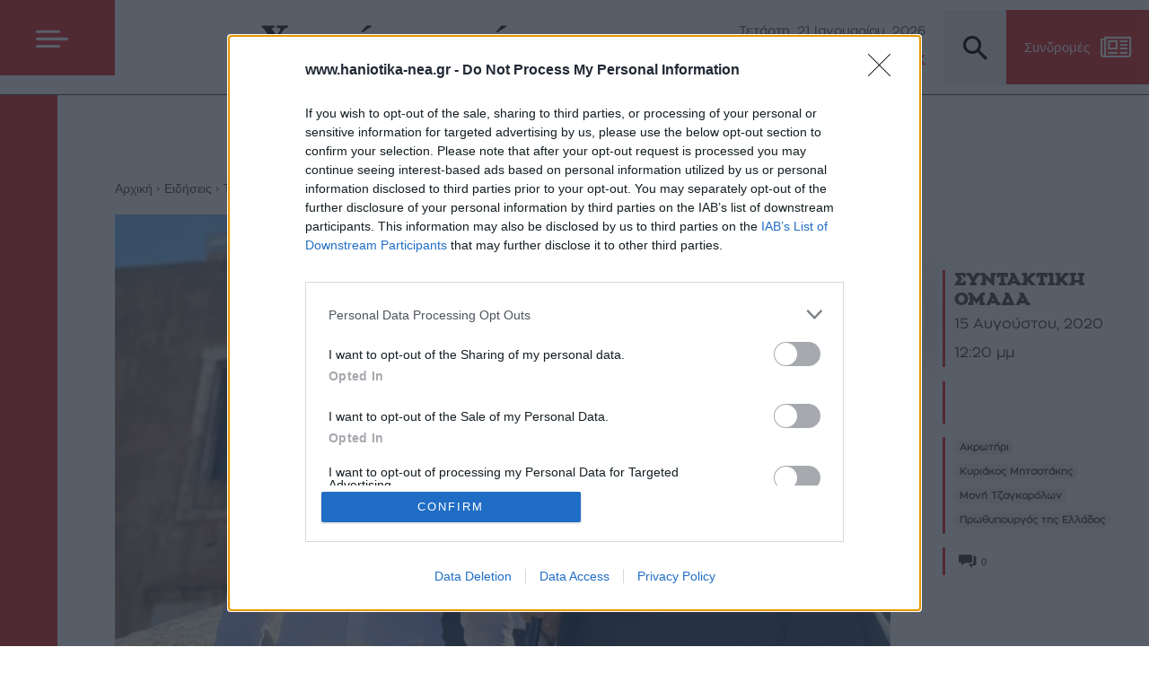

--- FILE ---
content_type: text/html; charset=UTF-8
request_url: https://www.haniotika-nea.gr/fotografies-apo-tin-episkepsi-toy-prothypoyrgoy-stin-moni-tzagkarolon-sto-akrotiri/
body_size: 71058
content:
<!doctype html >
<!--[if IE 8]>    <html class="ie8" lang="en"> <![endif]-->
<!--[if IE 9]>    <html class="ie9" lang="en"> <![endif]-->
<!--[if gt IE 8]><!--> <html lang="el" prefix="og: https://ogp.me/ns#"> <!--<![endif]-->
<head>
    <title>Φωτογραφίες από την επίσκεψη του Πρωθυπουργού στην Μονή Τζαγκαρόλων στο Ακρωτήρι - Χανιώτικα Νέα</title>
    <meta charset="UTF-8" />
    <meta name="viewport" content="width=device-width, initial-scale=1.0">
    <link rel="pingback" href="https://www.haniotika-nea.gr/xmlrpc.php" />
    <script type="text/javascript">
/* <![CDATA[ */
window.JetpackScriptData = {"site":{"icon":"","title":"Χανιώτικα Νέα","host":"unknown","is_wpcom_platform":false}};
/* ]]> */
</script>
	<style>img:is([sizes="auto" i], [sizes^="auto," i]) { contain-intrinsic-size: 3000px 1500px }</style>
	<link rel="icon" type="image/png" href="https://www.haniotika-nea.gr/media/2020/10/favicon.png"><link rel="apple-touch-icon" sizes="76x76" href="https://www.haniotika-nea.gr/media/2020/10/favicon-300x300-1.png"/><link rel="apple-touch-icon" sizes="120x120" href="https://www.haniotika-nea.gr/media/2020/10/favicon-300x300-1.png"/><link rel="apple-touch-icon" sizes="152x152" href="https://www.haniotika-nea.gr/media/2020/10/favicon-300x300-1.png"/><link rel="apple-touch-icon" sizes="114x114" href="https://www.haniotika-nea.gr/media/2020/10/favicon-300x300-1.png"/><link rel="apple-touch-icon" sizes="144x144" href="https://www.haniotika-nea.gr/media/2020/10/favicon-300x300-1.png"/>
<!-- Search Engine Optimization by Rank Math - https://rankmath.com/ -->
<meta name="description" content="Την Ιερά Πατριαρχική και Σταυροπηγιακή Μονή Αγίας Τριάδος των Τζαγκαρόλων στο Ακρωτήρι Χανίων επισκέφτηκε σήμερα το πρωί ο Πρωθυπουργός της Ελλάδος κ."/>
<meta name="robots" content="follow, index, max-snippet:-1, max-video-preview:-1, max-image-preview:large"/>
<link rel="canonical" href="https://www.haniotika-nea.gr/fotografies-apo-tin-episkepsi-toy-prothypoyrgoy-stin-moni-tzagkarolon-sto-akrotiri/" />
<meta property="og:locale" content="el_GR" />
<meta property="og:type" content="article" />
<meta property="og:title" content="Φωτογραφίες από την επίσκεψη του Πρωθυπουργού στην Μονή Τζαγκαρόλων στο Ακρωτήρι - Χανιώτικα Νέα" />
<meta property="og:description" content="Την Ιερά Πατριαρχική και Σταυροπηγιακή Μονή Αγίας Τριάδος των Τζαγκαρόλων στο Ακρωτήρι Χανίων επισκέφτηκε σήμερα το πρωί ο Πρωθυπουργός της Ελλάδος κ." />
<meta property="og:url" content="https://www.haniotika-nea.gr/fotografies-apo-tin-episkepsi-toy-prothypoyrgoy-stin-moni-tzagkarolon-sto-akrotiri/" />
<meta property="og:site_name" content="Χανιώτικα Νέα" />
<meta property="article:tag" content="Ακρωτήρι" />
<meta property="article:tag" content="Κυριάκος Μητσοτάκης" />
<meta property="article:tag" content="Μονή Τζαγκαρόλων" />
<meta property="article:tag" content="Πρωθυπουργός της Ελλάδος" />
<meta property="article:section" content="Τοπικά" />
<meta property="og:updated_time" content="2020-08-15T12:20:31+03:00" />
<meta property="og:image" content="https://www.haniotika-nea.gr/media/2020/08/A69A40B1-7AD6-4A18-A856-266E2AA73FC5.jpeg" />
<meta property="og:image:secure_url" content="https://www.haniotika-nea.gr/media/2020/08/A69A40B1-7AD6-4A18-A856-266E2AA73FC5.jpeg" />
<meta property="og:image:width" content="640" />
<meta property="og:image:height" content="480" />
<meta property="og:image:alt" content="Φωτογραφίες από την επίσκεψη του Πρωθυπουργού στην Μονή Τζαγκαρόλων στο Ακρωτήρι" />
<meta property="og:image:type" content="image/jpeg" />
<meta property="article:published_time" content="2020-08-15T12:20:04+03:00" />
<meta property="article:modified_time" content="2020-08-15T12:20:31+03:00" />
<meta name="twitter:card" content="summary_large_image" />
<meta name="twitter:title" content="Φωτογραφίες από την επίσκεψη του Πρωθυπουργού στην Μονή Τζαγκαρόλων στο Ακρωτήρι - Χανιώτικα Νέα" />
<meta name="twitter:description" content="Την Ιερά Πατριαρχική και Σταυροπηγιακή Μονή Αγίας Τριάδος των Τζαγκαρόλων στο Ακρωτήρι Χανίων επισκέφτηκε σήμερα το πρωί ο Πρωθυπουργός της Ελλάδος κ." />
<meta name="twitter:image" content="https://www.haniotika-nea.gr/media/2020/08/A69A40B1-7AD6-4A18-A856-266E2AA73FC5.jpeg" />
<meta name="twitter:label1" content="Written by" />
<meta name="twitter:data1" content="ΣΥΝΤΑΚΤΙΚΗ ΟΜΑΔΑ" />
<meta name="twitter:label2" content="Time to read" />
<meta name="twitter:data2" content="Less than a minute" />
<script type="application/ld+json" class="rank-math-schema">{"@context":"https://schema.org","@graph":[{"@type":["NewsMediaOrganization","Organization"],"@id":"https://www.haniotika-nea.gr/#organization","name":"\u03a7\u03b1\u03bd\u03b9\u03ce\u03c4\u03b9\u03ba\u03b1 \u039d\u03ad\u03b1","url":"https://www.haniotika-nea.gr","logo":{"@type":"ImageObject","@id":"https://www.haniotika-nea.gr/#logo","url":"https://www.haniotika-nea.gr/media/2022/01/haniotika-nea-logo.png","contentUrl":"https://www.haniotika-nea.gr/media/2022/01/haniotika-nea-logo.png","caption":"\u03a7\u03b1\u03bd\u03b9\u03ce\u03c4\u03b9\u03ba\u03b1 \u039d\u03ad\u03b1","inLanguage":"el","width":"403","height":"70"}},{"@type":"WebSite","@id":"https://www.haniotika-nea.gr/#website","url":"https://www.haniotika-nea.gr","name":"\u03a7\u03b1\u03bd\u03b9\u03ce\u03c4\u03b9\u03ba\u03b1 \u039d\u03ad\u03b1","publisher":{"@id":"https://www.haniotika-nea.gr/#organization"},"inLanguage":"el"},{"@type":"ImageObject","@id":"https://www.haniotika-nea.gr/media/2020/08/A69A40B1-7AD6-4A18-A856-266E2AA73FC5.jpeg","url":"https://www.haniotika-nea.gr/media/2020/08/A69A40B1-7AD6-4A18-A856-266E2AA73FC5.jpeg","width":"640","height":"480","inLanguage":"el"},{"@type":"WebPage","@id":"https://www.haniotika-nea.gr/fotografies-apo-tin-episkepsi-toy-prothypoyrgoy-stin-moni-tzagkarolon-sto-akrotiri/#webpage","url":"https://www.haniotika-nea.gr/fotografies-apo-tin-episkepsi-toy-prothypoyrgoy-stin-moni-tzagkarolon-sto-akrotiri/","name":"\u03a6\u03c9\u03c4\u03bf\u03b3\u03c1\u03b1\u03c6\u03af\u03b5\u03c2 \u03b1\u03c0\u03cc \u03c4\u03b7\u03bd \u03b5\u03c0\u03af\u03c3\u03ba\u03b5\u03c8\u03b7 \u03c4\u03bf\u03c5 \u03a0\u03c1\u03c9\u03b8\u03c5\u03c0\u03bf\u03c5\u03c1\u03b3\u03bf\u03cd \u03c3\u03c4\u03b7\u03bd \u039c\u03bf\u03bd\u03ae \u03a4\u03b6\u03b1\u03b3\u03ba\u03b1\u03c1\u03cc\u03bb\u03c9\u03bd \u03c3\u03c4\u03bf \u0391\u03ba\u03c1\u03c9\u03c4\u03ae\u03c1\u03b9 - \u03a7\u03b1\u03bd\u03b9\u03ce\u03c4\u03b9\u03ba\u03b1 \u039d\u03ad\u03b1","datePublished":"2020-08-15T12:20:04+03:00","dateModified":"2020-08-15T12:20:31+03:00","isPartOf":{"@id":"https://www.haniotika-nea.gr/#website"},"primaryImageOfPage":{"@id":"https://www.haniotika-nea.gr/media/2020/08/A69A40B1-7AD6-4A18-A856-266E2AA73FC5.jpeg"},"inLanguage":"el"},{"@type":"Person","@id":"https://www.haniotika-nea.gr/author/syntaktiki-omadad/","name":"\u03a3\u03a5\u039d\u03a4\u0391\u039a\u03a4\u0399\u039a\u0397 \u039f\u039c\u0391\u0394\u0391","url":"https://www.haniotika-nea.gr/author/syntaktiki-omadad/","image":{"@type":"ImageObject","@id":"http://www.haniotika-nea.gr/media/2015/08/\u03a3\u03a5\u039d\u03a4\u0391\u039a\u03a4\u0399\u039a\u0397-\u039f\u039c\u0391\u0394\u0391_avatar_1440489193-96x96.jpg","url":"http://www.haniotika-nea.gr/media/2015/08/\u03a3\u03a5\u039d\u03a4\u0391\u039a\u03a4\u0399\u039a\u0397-\u039f\u039c\u0391\u0394\u0391_avatar_1440489193-96x96.jpg","caption":"\u03a3\u03a5\u039d\u03a4\u0391\u039a\u03a4\u0399\u039a\u0397 \u039f\u039c\u0391\u0394\u0391","inLanguage":"el"},"sameAs":["http://www.haniotika-nea.gr"],"worksFor":{"@id":"https://www.haniotika-nea.gr/#organization"}},{"@type":"NewsArticle","headline":"\u03a6\u03c9\u03c4\u03bf\u03b3\u03c1\u03b1\u03c6\u03af\u03b5\u03c2 \u03b1\u03c0\u03cc \u03c4\u03b7\u03bd \u03b5\u03c0\u03af\u03c3\u03ba\u03b5\u03c8\u03b7 \u03c4\u03bf\u03c5 \u03a0\u03c1\u03c9\u03b8\u03c5\u03c0\u03bf\u03c5\u03c1\u03b3\u03bf\u03cd \u03c3\u03c4\u03b7\u03bd \u039c\u03bf\u03bd\u03ae \u03a4\u03b6\u03b1\u03b3\u03ba\u03b1\u03c1\u03cc\u03bb\u03c9\u03bd \u03c3\u03c4\u03bf \u0391\u03ba\u03c1\u03c9\u03c4\u03ae\u03c1\u03b9 - \u03a7\u03b1\u03bd\u03b9\u03ce\u03c4\u03b9\u03ba\u03b1 \u039d\u03ad\u03b1","datePublished":"2020-08-15T12:20:04+03:00","dateModified":"2020-08-15T12:20:31+03:00","articleSection":"\u03a4\u03bf\u03c0\u03b9\u03ba\u03ac","author":{"@id":"https://www.haniotika-nea.gr/author/syntaktiki-omadad/","name":"\u03a3\u03a5\u039d\u03a4\u0391\u039a\u03a4\u0399\u039a\u0397 \u039f\u039c\u0391\u0394\u0391"},"publisher":{"@id":"https://www.haniotika-nea.gr/#organization"},"description":"\u03a4\u03b7\u03bd \u0399\u03b5\u03c1\u03ac \u03a0\u03b1\u03c4\u03c1\u03b9\u03b1\u03c1\u03c7\u03b9\u03ba\u03ae \u03ba\u03b1\u03b9 \u03a3\u03c4\u03b1\u03c5\u03c1\u03bf\u03c0\u03b7\u03b3\u03b9\u03b1\u03ba\u03ae \u039c\u03bf\u03bd\u03ae \u0391\u03b3\u03af\u03b1\u03c2 \u03a4\u03c1\u03b9\u03ac\u03b4\u03bf\u03c2 \u03c4\u03c9\u03bd \u03a4\u03b6\u03b1\u03b3\u03ba\u03b1\u03c1\u03cc\u03bb\u03c9\u03bd \u03c3\u03c4\u03bf \u0391\u03ba\u03c1\u03c9\u03c4\u03ae\u03c1\u03b9 \u03a7\u03b1\u03bd\u03af\u03c9\u03bd \u03b5\u03c0\u03b9\u03c3\u03ba\u03ad\u03c6\u03c4\u03b7\u03ba\u03b5 \u03c3\u03ae\u03bc\u03b5\u03c1\u03b1 \u03c4\u03bf \u03c0\u03c1\u03c9\u03af \u03bf \u03a0\u03c1\u03c9\u03b8\u03c5\u03c0\u03bf\u03c5\u03c1\u03b3\u03cc\u03c2 \u03c4\u03b7\u03c2 \u0395\u03bb\u03bb\u03ac\u03b4\u03bf\u03c2 \u03ba.","name":"\u03a6\u03c9\u03c4\u03bf\u03b3\u03c1\u03b1\u03c6\u03af\u03b5\u03c2 \u03b1\u03c0\u03cc \u03c4\u03b7\u03bd \u03b5\u03c0\u03af\u03c3\u03ba\u03b5\u03c8\u03b7 \u03c4\u03bf\u03c5 \u03a0\u03c1\u03c9\u03b8\u03c5\u03c0\u03bf\u03c5\u03c1\u03b3\u03bf\u03cd \u03c3\u03c4\u03b7\u03bd \u039c\u03bf\u03bd\u03ae \u03a4\u03b6\u03b1\u03b3\u03ba\u03b1\u03c1\u03cc\u03bb\u03c9\u03bd \u03c3\u03c4\u03bf \u0391\u03ba\u03c1\u03c9\u03c4\u03ae\u03c1\u03b9 - \u03a7\u03b1\u03bd\u03b9\u03ce\u03c4\u03b9\u03ba\u03b1 \u039d\u03ad\u03b1","@id":"https://www.haniotika-nea.gr/fotografies-apo-tin-episkepsi-toy-prothypoyrgoy-stin-moni-tzagkarolon-sto-akrotiri/#richSnippet","isPartOf":{"@id":"https://www.haniotika-nea.gr/fotografies-apo-tin-episkepsi-toy-prothypoyrgoy-stin-moni-tzagkarolon-sto-akrotiri/#webpage"},"image":{"@id":"https://www.haniotika-nea.gr/media/2020/08/A69A40B1-7AD6-4A18-A856-266E2AA73FC5.jpeg"},"inLanguage":"el","mainEntityOfPage":{"@id":"https://www.haniotika-nea.gr/fotografies-apo-tin-episkepsi-toy-prothypoyrgoy-stin-moni-tzagkarolon-sto-akrotiri/#webpage"}}]}</script>
<!-- /Rank Math WordPress SEO plugin -->

<link rel='dns-prefetch' href='//stats.wp.com' />
<link rel='dns-prefetch' href='//v0.wordpress.com' />
<link rel="alternate" type="application/rss+xml" title="Ροή RSS &raquo; Χανιώτικα Νέα" href="https://www.haniotika-nea.gr/feed/" />
<link rel="alternate" type="application/rss+xml" title="Ροή Σχολίων &raquo; Χανιώτικα Νέα" href="https://www.haniotika-nea.gr/comments/feed/" />
<link rel="alternate" type="application/rss+xml" title="Ροή Σχολίων Χανιώτικα Νέα &raquo; Φωτογραφίες από την επίσκεψη του Πρωθυπουργού στην Μονή Τζαγκαρόλων στο Ακρωτήρι" href="https://www.haniotika-nea.gr/fotografies-apo-tin-episkepsi-toy-prothypoyrgoy-stin-moni-tzagkarolon-sto-akrotiri/feed/" />
<script type="text/javascript">
/* <![CDATA[ */
window._wpemojiSettings = {"baseUrl":"https:\/\/s.w.org\/images\/core\/emoji\/16.0.1\/72x72\/","ext":".png","svgUrl":"https:\/\/s.w.org\/images\/core\/emoji\/16.0.1\/svg\/","svgExt":".svg","source":{"concatemoji":"https:\/\/www.haniotika-nea.gr\/wp-includes\/js\/wp-emoji-release.min.js?ver=6.8.3"}};
/*! This file is auto-generated */
!function(s,n){var o,i,e;function c(e){try{var t={supportTests:e,timestamp:(new Date).valueOf()};sessionStorage.setItem(o,JSON.stringify(t))}catch(e){}}function p(e,t,n){e.clearRect(0,0,e.canvas.width,e.canvas.height),e.fillText(t,0,0);var t=new Uint32Array(e.getImageData(0,0,e.canvas.width,e.canvas.height).data),a=(e.clearRect(0,0,e.canvas.width,e.canvas.height),e.fillText(n,0,0),new Uint32Array(e.getImageData(0,0,e.canvas.width,e.canvas.height).data));return t.every(function(e,t){return e===a[t]})}function u(e,t){e.clearRect(0,0,e.canvas.width,e.canvas.height),e.fillText(t,0,0);for(var n=e.getImageData(16,16,1,1),a=0;a<n.data.length;a++)if(0!==n.data[a])return!1;return!0}function f(e,t,n,a){switch(t){case"flag":return n(e,"\ud83c\udff3\ufe0f\u200d\u26a7\ufe0f","\ud83c\udff3\ufe0f\u200b\u26a7\ufe0f")?!1:!n(e,"\ud83c\udde8\ud83c\uddf6","\ud83c\udde8\u200b\ud83c\uddf6")&&!n(e,"\ud83c\udff4\udb40\udc67\udb40\udc62\udb40\udc65\udb40\udc6e\udb40\udc67\udb40\udc7f","\ud83c\udff4\u200b\udb40\udc67\u200b\udb40\udc62\u200b\udb40\udc65\u200b\udb40\udc6e\u200b\udb40\udc67\u200b\udb40\udc7f");case"emoji":return!a(e,"\ud83e\udedf")}return!1}function g(e,t,n,a){var r="undefined"!=typeof WorkerGlobalScope&&self instanceof WorkerGlobalScope?new OffscreenCanvas(300,150):s.createElement("canvas"),o=r.getContext("2d",{willReadFrequently:!0}),i=(o.textBaseline="top",o.font="600 32px Arial",{});return e.forEach(function(e){i[e]=t(o,e,n,a)}),i}function t(e){var t=s.createElement("script");t.src=e,t.defer=!0,s.head.appendChild(t)}"undefined"!=typeof Promise&&(o="wpEmojiSettingsSupports",i=["flag","emoji"],n.supports={everything:!0,everythingExceptFlag:!0},e=new Promise(function(e){s.addEventListener("DOMContentLoaded",e,{once:!0})}),new Promise(function(t){var n=function(){try{var e=JSON.parse(sessionStorage.getItem(o));if("object"==typeof e&&"number"==typeof e.timestamp&&(new Date).valueOf()<e.timestamp+604800&&"object"==typeof e.supportTests)return e.supportTests}catch(e){}return null}();if(!n){if("undefined"!=typeof Worker&&"undefined"!=typeof OffscreenCanvas&&"undefined"!=typeof URL&&URL.createObjectURL&&"undefined"!=typeof Blob)try{var e="postMessage("+g.toString()+"("+[JSON.stringify(i),f.toString(),p.toString(),u.toString()].join(",")+"));",a=new Blob([e],{type:"text/javascript"}),r=new Worker(URL.createObjectURL(a),{name:"wpTestEmojiSupports"});return void(r.onmessage=function(e){c(n=e.data),r.terminate(),t(n)})}catch(e){}c(n=g(i,f,p,u))}t(n)}).then(function(e){for(var t in e)n.supports[t]=e[t],n.supports.everything=n.supports.everything&&n.supports[t],"flag"!==t&&(n.supports.everythingExceptFlag=n.supports.everythingExceptFlag&&n.supports[t]);n.supports.everythingExceptFlag=n.supports.everythingExceptFlag&&!n.supports.flag,n.DOMReady=!1,n.readyCallback=function(){n.DOMReady=!0}}).then(function(){return e}).then(function(){var e;n.supports.everything||(n.readyCallback(),(e=n.source||{}).concatemoji?t(e.concatemoji):e.wpemoji&&e.twemoji&&(t(e.twemoji),t(e.wpemoji)))}))}((window,document),window._wpemojiSettings);
/* ]]> */
</script>
<!-- www.haniotika-nea.gr is managing ads with Advanced Ads 2.0.9 – https://wpadvancedads.com/ --><script id="hanio-ready">
			window.advanced_ads_ready=function(e,a){a=a||"complete";var d=function(e){return"interactive"===a?"loading"!==e:"complete"===e};d(document.readyState)?e():document.addEventListener("readystatechange",(function(a){d(a.target.readyState)&&e()}),{once:"interactive"===a})},window.advanced_ads_ready_queue=window.advanced_ads_ready_queue||[];		</script>
		<style id='wp-emoji-styles-inline-css' type='text/css'>

	img.wp-smiley, img.emoji {
		display: inline !important;
		border: none !important;
		box-shadow: none !important;
		height: 1em !important;
		width: 1em !important;
		margin: 0 0.07em !important;
		vertical-align: -0.1em !important;
		background: none !important;
		padding: 0 !important;
	}
</style>
<link rel='stylesheet' id='wp-block-library-css' href='https://www.haniotika-nea.gr/wp-includes/css/dist/block-library/style.min.css?ver=6.8.3' type='text/css' media='all' />
<style id='classic-theme-styles-inline-css' type='text/css'>
/*! This file is auto-generated */
.wp-block-button__link{color:#fff;background-color:#32373c;border-radius:9999px;box-shadow:none;text-decoration:none;padding:calc(.667em + 2px) calc(1.333em + 2px);font-size:1.125em}.wp-block-file__button{background:#32373c;color:#fff;text-decoration:none}
</style>
<style id='co-authors-plus-coauthors-style-inline-css' type='text/css'>
.wp-block-co-authors-plus-coauthors.is-layout-flow [class*=wp-block-co-authors-plus]{display:inline}

</style>
<style id='co-authors-plus-avatar-style-inline-css' type='text/css'>
.wp-block-co-authors-plus-avatar :where(img){height:auto;max-width:100%;vertical-align:bottom}.wp-block-co-authors-plus-coauthors.is-layout-flow .wp-block-co-authors-plus-avatar :where(img){vertical-align:middle}.wp-block-co-authors-plus-avatar:is(.alignleft,.alignright){display:table}.wp-block-co-authors-plus-avatar.aligncenter{display:table;margin-inline:auto}

</style>
<style id='co-authors-plus-image-style-inline-css' type='text/css'>
.wp-block-co-authors-plus-image{margin-bottom:0}.wp-block-co-authors-plus-image :where(img){height:auto;max-width:100%;vertical-align:bottom}.wp-block-co-authors-plus-coauthors.is-layout-flow .wp-block-co-authors-plus-image :where(img){vertical-align:middle}.wp-block-co-authors-plus-image:is(.alignfull,.alignwide) :where(img){width:100%}.wp-block-co-authors-plus-image:is(.alignleft,.alignright){display:table}.wp-block-co-authors-plus-image.aligncenter{display:table;margin-inline:auto}

</style>
<link rel='stylesheet' id='mediaelement-css' href='https://www.haniotika-nea.gr/wp-includes/js/mediaelement/mediaelementplayer-legacy.min.css?ver=4.2.17' type='text/css' media='all' />
<link rel='stylesheet' id='wp-mediaelement-css' href='https://www.haniotika-nea.gr/wp-includes/js/mediaelement/wp-mediaelement.min.css?ver=6.8.3' type='text/css' media='all' />
<style id='jetpack-sharing-buttons-style-inline-css' type='text/css'>
.jetpack-sharing-buttons__services-list{display:flex;flex-direction:row;flex-wrap:wrap;gap:0;list-style-type:none;margin:5px;padding:0}.jetpack-sharing-buttons__services-list.has-small-icon-size{font-size:12px}.jetpack-sharing-buttons__services-list.has-normal-icon-size{font-size:16px}.jetpack-sharing-buttons__services-list.has-large-icon-size{font-size:24px}.jetpack-sharing-buttons__services-list.has-huge-icon-size{font-size:36px}@media print{.jetpack-sharing-buttons__services-list{display:none!important}}.editor-styles-wrapper .wp-block-jetpack-sharing-buttons{gap:0;padding-inline-start:0}ul.jetpack-sharing-buttons__services-list.has-background{padding:1.25em 2.375em}
</style>
<style id='global-styles-inline-css' type='text/css'>
:root{--wp--preset--aspect-ratio--square: 1;--wp--preset--aspect-ratio--4-3: 4/3;--wp--preset--aspect-ratio--3-4: 3/4;--wp--preset--aspect-ratio--3-2: 3/2;--wp--preset--aspect-ratio--2-3: 2/3;--wp--preset--aspect-ratio--16-9: 16/9;--wp--preset--aspect-ratio--9-16: 9/16;--wp--preset--color--black: #000000;--wp--preset--color--cyan-bluish-gray: #abb8c3;--wp--preset--color--white: #ffffff;--wp--preset--color--pale-pink: #f78da7;--wp--preset--color--vivid-red: #cf2e2e;--wp--preset--color--luminous-vivid-orange: #ff6900;--wp--preset--color--luminous-vivid-amber: #fcb900;--wp--preset--color--light-green-cyan: #7bdcb5;--wp--preset--color--vivid-green-cyan: #00d084;--wp--preset--color--pale-cyan-blue: #8ed1fc;--wp--preset--color--vivid-cyan-blue: #0693e3;--wp--preset--color--vivid-purple: #9b51e0;--wp--preset--gradient--vivid-cyan-blue-to-vivid-purple: linear-gradient(135deg,rgba(6,147,227,1) 0%,rgb(155,81,224) 100%);--wp--preset--gradient--light-green-cyan-to-vivid-green-cyan: linear-gradient(135deg,rgb(122,220,180) 0%,rgb(0,208,130) 100%);--wp--preset--gradient--luminous-vivid-amber-to-luminous-vivid-orange: linear-gradient(135deg,rgba(252,185,0,1) 0%,rgba(255,105,0,1) 100%);--wp--preset--gradient--luminous-vivid-orange-to-vivid-red: linear-gradient(135deg,rgba(255,105,0,1) 0%,rgb(207,46,46) 100%);--wp--preset--gradient--very-light-gray-to-cyan-bluish-gray: linear-gradient(135deg,rgb(238,238,238) 0%,rgb(169,184,195) 100%);--wp--preset--gradient--cool-to-warm-spectrum: linear-gradient(135deg,rgb(74,234,220) 0%,rgb(151,120,209) 20%,rgb(207,42,186) 40%,rgb(238,44,130) 60%,rgb(251,105,98) 80%,rgb(254,248,76) 100%);--wp--preset--gradient--blush-light-purple: linear-gradient(135deg,rgb(255,206,236) 0%,rgb(152,150,240) 100%);--wp--preset--gradient--blush-bordeaux: linear-gradient(135deg,rgb(254,205,165) 0%,rgb(254,45,45) 50%,rgb(107,0,62) 100%);--wp--preset--gradient--luminous-dusk: linear-gradient(135deg,rgb(255,203,112) 0%,rgb(199,81,192) 50%,rgb(65,88,208) 100%);--wp--preset--gradient--pale-ocean: linear-gradient(135deg,rgb(255,245,203) 0%,rgb(182,227,212) 50%,rgb(51,167,181) 100%);--wp--preset--gradient--electric-grass: linear-gradient(135deg,rgb(202,248,128) 0%,rgb(113,206,126) 100%);--wp--preset--gradient--midnight: linear-gradient(135deg,rgb(2,3,129) 0%,rgb(40,116,252) 100%);--wp--preset--font-size--small: 11px;--wp--preset--font-size--medium: 20px;--wp--preset--font-size--large: 32px;--wp--preset--font-size--x-large: 42px;--wp--preset--font-size--regular: 15px;--wp--preset--font-size--larger: 50px;--wp--preset--spacing--20: 0.44rem;--wp--preset--spacing--30: 0.67rem;--wp--preset--spacing--40: 1rem;--wp--preset--spacing--50: 1.5rem;--wp--preset--spacing--60: 2.25rem;--wp--preset--spacing--70: 3.38rem;--wp--preset--spacing--80: 5.06rem;--wp--preset--shadow--natural: 6px 6px 9px rgba(0, 0, 0, 0.2);--wp--preset--shadow--deep: 12px 12px 50px rgba(0, 0, 0, 0.4);--wp--preset--shadow--sharp: 6px 6px 0px rgba(0, 0, 0, 0.2);--wp--preset--shadow--outlined: 6px 6px 0px -3px rgba(255, 255, 255, 1), 6px 6px rgba(0, 0, 0, 1);--wp--preset--shadow--crisp: 6px 6px 0px rgba(0, 0, 0, 1);}:where(.is-layout-flex){gap: 0.5em;}:where(.is-layout-grid){gap: 0.5em;}body .is-layout-flex{display: flex;}.is-layout-flex{flex-wrap: wrap;align-items: center;}.is-layout-flex > :is(*, div){margin: 0;}body .is-layout-grid{display: grid;}.is-layout-grid > :is(*, div){margin: 0;}:where(.wp-block-columns.is-layout-flex){gap: 2em;}:where(.wp-block-columns.is-layout-grid){gap: 2em;}:where(.wp-block-post-template.is-layout-flex){gap: 1.25em;}:where(.wp-block-post-template.is-layout-grid){gap: 1.25em;}.has-black-color{color: var(--wp--preset--color--black) !important;}.has-cyan-bluish-gray-color{color: var(--wp--preset--color--cyan-bluish-gray) !important;}.has-white-color{color: var(--wp--preset--color--white) !important;}.has-pale-pink-color{color: var(--wp--preset--color--pale-pink) !important;}.has-vivid-red-color{color: var(--wp--preset--color--vivid-red) !important;}.has-luminous-vivid-orange-color{color: var(--wp--preset--color--luminous-vivid-orange) !important;}.has-luminous-vivid-amber-color{color: var(--wp--preset--color--luminous-vivid-amber) !important;}.has-light-green-cyan-color{color: var(--wp--preset--color--light-green-cyan) !important;}.has-vivid-green-cyan-color{color: var(--wp--preset--color--vivid-green-cyan) !important;}.has-pale-cyan-blue-color{color: var(--wp--preset--color--pale-cyan-blue) !important;}.has-vivid-cyan-blue-color{color: var(--wp--preset--color--vivid-cyan-blue) !important;}.has-vivid-purple-color{color: var(--wp--preset--color--vivid-purple) !important;}.has-black-background-color{background-color: var(--wp--preset--color--black) !important;}.has-cyan-bluish-gray-background-color{background-color: var(--wp--preset--color--cyan-bluish-gray) !important;}.has-white-background-color{background-color: var(--wp--preset--color--white) !important;}.has-pale-pink-background-color{background-color: var(--wp--preset--color--pale-pink) !important;}.has-vivid-red-background-color{background-color: var(--wp--preset--color--vivid-red) !important;}.has-luminous-vivid-orange-background-color{background-color: var(--wp--preset--color--luminous-vivid-orange) !important;}.has-luminous-vivid-amber-background-color{background-color: var(--wp--preset--color--luminous-vivid-amber) !important;}.has-light-green-cyan-background-color{background-color: var(--wp--preset--color--light-green-cyan) !important;}.has-vivid-green-cyan-background-color{background-color: var(--wp--preset--color--vivid-green-cyan) !important;}.has-pale-cyan-blue-background-color{background-color: var(--wp--preset--color--pale-cyan-blue) !important;}.has-vivid-cyan-blue-background-color{background-color: var(--wp--preset--color--vivid-cyan-blue) !important;}.has-vivid-purple-background-color{background-color: var(--wp--preset--color--vivid-purple) !important;}.has-black-border-color{border-color: var(--wp--preset--color--black) !important;}.has-cyan-bluish-gray-border-color{border-color: var(--wp--preset--color--cyan-bluish-gray) !important;}.has-white-border-color{border-color: var(--wp--preset--color--white) !important;}.has-pale-pink-border-color{border-color: var(--wp--preset--color--pale-pink) !important;}.has-vivid-red-border-color{border-color: var(--wp--preset--color--vivid-red) !important;}.has-luminous-vivid-orange-border-color{border-color: var(--wp--preset--color--luminous-vivid-orange) !important;}.has-luminous-vivid-amber-border-color{border-color: var(--wp--preset--color--luminous-vivid-amber) !important;}.has-light-green-cyan-border-color{border-color: var(--wp--preset--color--light-green-cyan) !important;}.has-vivid-green-cyan-border-color{border-color: var(--wp--preset--color--vivid-green-cyan) !important;}.has-pale-cyan-blue-border-color{border-color: var(--wp--preset--color--pale-cyan-blue) !important;}.has-vivid-cyan-blue-border-color{border-color: var(--wp--preset--color--vivid-cyan-blue) !important;}.has-vivid-purple-border-color{border-color: var(--wp--preset--color--vivid-purple) !important;}.has-vivid-cyan-blue-to-vivid-purple-gradient-background{background: var(--wp--preset--gradient--vivid-cyan-blue-to-vivid-purple) !important;}.has-light-green-cyan-to-vivid-green-cyan-gradient-background{background: var(--wp--preset--gradient--light-green-cyan-to-vivid-green-cyan) !important;}.has-luminous-vivid-amber-to-luminous-vivid-orange-gradient-background{background: var(--wp--preset--gradient--luminous-vivid-amber-to-luminous-vivid-orange) !important;}.has-luminous-vivid-orange-to-vivid-red-gradient-background{background: var(--wp--preset--gradient--luminous-vivid-orange-to-vivid-red) !important;}.has-very-light-gray-to-cyan-bluish-gray-gradient-background{background: var(--wp--preset--gradient--very-light-gray-to-cyan-bluish-gray) !important;}.has-cool-to-warm-spectrum-gradient-background{background: var(--wp--preset--gradient--cool-to-warm-spectrum) !important;}.has-blush-light-purple-gradient-background{background: var(--wp--preset--gradient--blush-light-purple) !important;}.has-blush-bordeaux-gradient-background{background: var(--wp--preset--gradient--blush-bordeaux) !important;}.has-luminous-dusk-gradient-background{background: var(--wp--preset--gradient--luminous-dusk) !important;}.has-pale-ocean-gradient-background{background: var(--wp--preset--gradient--pale-ocean) !important;}.has-electric-grass-gradient-background{background: var(--wp--preset--gradient--electric-grass) !important;}.has-midnight-gradient-background{background: var(--wp--preset--gradient--midnight) !important;}.has-small-font-size{font-size: var(--wp--preset--font-size--small) !important;}.has-medium-font-size{font-size: var(--wp--preset--font-size--medium) !important;}.has-large-font-size{font-size: var(--wp--preset--font-size--large) !important;}.has-x-large-font-size{font-size: var(--wp--preset--font-size--x-large) !important;}
:where(.wp-block-post-template.is-layout-flex){gap: 1.25em;}:where(.wp-block-post-template.is-layout-grid){gap: 1.25em;}
:where(.wp-block-columns.is-layout-flex){gap: 2em;}:where(.wp-block-columns.is-layout-grid){gap: 2em;}
:root :where(.wp-block-pullquote){font-size: 1.5em;line-height: 1.6;}
</style>
<link rel='stylesheet' id='contact-form-7-css' href='https://www.haniotika-nea.gr/wp-content/plugins/contact-form-7/includes/css/styles.css?ver=6.1' type='text/css' media='all' />
<link rel='stylesheet' id='td-plugin-framework-css' href='https://www.haniotika-nea.gr/wp-content/plugins/td-api-plugin/css/style.css?ver=6.8.3' type='text/css' media='all' />
<link rel='stylesheet' id='algolia-satellite-css' href='https://www.haniotika-nea.gr/wp-content/plugins/search-with-typesense/assets/vendor/css/algolia-satellite.min.css?ver=61e3d5e205d603b7f9da' type='text/css' media='' />
<link rel='stylesheet' id='cm-typesense-frontend-style-css' href='https://www.haniotika-nea.gr/wp-content/plugins/search-with-typesense/build/frontend/style-instant-search.css?ver=61e3d5e205d603b7f9da' type='text/css' media='' />
<link rel='stylesheet' id='Newspaper-style-css' href='https://www.haniotika-nea.gr/wp-content/themes/Newspaper/style.css?ver=1.2.13' type='text/css' media='all' />
<link rel='stylesheet' id='xn-style-css' href='https://www.haniotika-nea.gr/wp-content/themes/xn_2025/style.css?ver=1.2.13' type='text/css' media='all' />
<link rel='stylesheet' id='xn-nikos-css' href='https://www.haniotika-nea.gr/wp-content/themes/xn_2025/nikos.css?ver=1.2.13' type='text/css' media='all' />
<link rel='stylesheet' id='xn-override-css' href='https://www.haniotika-nea.gr/wp-content/themes/xn_2025/css/override.css?ver=1.2.13' type='text/css' media='all' />
<link rel='stylesheet' id='special-page-style-css' href='https://www.haniotika-nea.gr/wp-content/themes/xn_2025/css/special-page.css?ver=1.2.13' type='text/css' media='all' />
<link rel='stylesheet' id='td-plugin-multi-purpose-css' href='https://www.haniotika-nea.gr/wp-content/plugins/td-composer/td-multi-purpose/style.css?ver=492e3cf54bd42df3b24a3de8e2307cafx' type='text/css' media='all' />
<link rel='stylesheet' id='font_awesome-css' href='https://www.haniotika-nea.gr/wp-content/plugins/td-composer/assets/fonts/font-awesome/font-awesome.css?ver=492e3cf54bd42df3b24a3de8e2307cafx' type='text/css' media='all' />
<link rel='stylesheet' id='td-theme-css' href='https://www.haniotika-nea.gr/wp-content/themes/xn_2025/style.css?ver=1.2.13' type='text/css' media='all' />
<style id='td-theme-inline-css' type='text/css'>@media (max-width:767px){.td-header-desktop-wrap{display:none}}@media (min-width:767px){.td-header-mobile-wrap{display:none}}</style>
<link rel='stylesheet' id='td-legacy-framework-front-style-css' href='https://www.haniotika-nea.gr/wp-content/plugins/td-composer/legacy/Newspaper/assets/css/td_legacy_main.css?ver=492e3cf54bd42df3b24a3de8e2307cafx' type='text/css' media='all' />
<link rel='stylesheet' id='td-standard-pack-framework-front-style-css' href='https://www.haniotika-nea.gr/wp-content/plugins/td-standard-pack/Newspaper/assets/css/td_standard_pack_main.css?ver=8ae1459a1d876d507918f73cef68310e' type='text/css' media='all' />
<link rel='stylesheet' id='tdb_style_cloud_templates_front-css' href='https://www.haniotika-nea.gr/wp-content/plugins/td-cloud-library/assets/css/tdb_main.css?ver=d578089f160957352b9b4ca6d880fd8f' type='text/css' media='all' />
<script type="text/javascript" src="https://www.haniotika-nea.gr/wp-includes/js/jquery/jquery.min.js?ver=3.7.1" id="jquery-core-js"></script>
<script type="text/javascript" src="https://www.haniotika-nea.gr/wp-includes/js/jquery/jquery-migrate.min.js?ver=3.4.1" id="jquery-migrate-js"></script>
<script type="text/javascript" id="advanced-ads-advanced-js-js-extra">
/* <![CDATA[ */
var advads_options = {"blog_id":"1","privacy":{"enabled":true,"custom-cookie-name":"","custom-cookie-value":"","consent-method":"iab_tcf_20","state":"unknown"}};
/* ]]> */
</script>
<script type="text/javascript" src="https://www.haniotika-nea.gr/wp-content/plugins/advanced-ads/public/assets/js/advanced.min.js?ver=2.0.9" id="advanced-ads-advanced-js-js"></script>
<link rel="https://api.w.org/" href="https://www.haniotika-nea.gr/wp-json/" /><link rel="alternate" title="JSON" type="application/json" href="https://www.haniotika-nea.gr/wp-json/wp/v2/posts/823926" /><link rel="EditURI" type="application/rsd+xml" title="RSD" href="https://www.haniotika-nea.gr/xmlrpc.php?rsd" />
<meta name="generator" content="WordPress 6.8.3" />
<link rel='shortlink' href='https://wp.me/p4HOmx-3sl8' />
<link rel="alternate" title="oEmbed (JSON)" type="application/json+oembed" href="https://www.haniotika-nea.gr/wp-json/oembed/1.0/embed?url=https%3A%2F%2Fwww.haniotika-nea.gr%2Ffotografies-apo-tin-episkepsi-toy-prothypoyrgoy-stin-moni-tzagkarolon-sto-akrotiri%2F" />
<link rel="alternate" title="oEmbed (XML)" type="text/xml+oembed" href="https://www.haniotika-nea.gr/wp-json/oembed/1.0/embed?url=https%3A%2F%2Fwww.haniotika-nea.gr%2Ffotografies-apo-tin-episkepsi-toy-prothypoyrgoy-stin-moni-tzagkarolon-sto-akrotiri%2F&#038;format=xml" />
	<style>img#wpstats{display:none}</style>
		<meta name="facebook-domain-verification" content="c8dmjfw2oqor8f2gwgdjh9mumx275n" />            <script type="text/javascript">
                var _gaq = _gaq || [];
                _gaq.push(['_setAccount', 'UA-44808262-1']);
                _gaq.push(['_setDomainName', 'haniotika-nea.gr']);
                _gaq.push(['_trackPageview']);

                (function() {
                    var ga = document.createElement('script');
                    ga.type = 'text/javascript';
                    ga.async = true;
                    ga.src = ('https:' == document.location.protocol ? 'https://ssl' : 'http://www') + '.google-analytics.com/ga.js';
                    var s = document.getElementsByTagName('script')[0];
                    s.parentNode.insertBefore(ga, s);
                })();
            </script>
            <!-- Google tag (gtag.js) -->
            <script async src="https://www.googletagmanager.com/gtag/js?id=G-8B07R0G6HG"></script>
            <script>
                window.dataLayer = window.dataLayer || [];

                function gtag() {
                    dataLayer.push(arguments);
                }
                gtag('js', new Date());

                gtag('config', 'G-8B07R0G6HG');
            </script>
            <!-- Matomo -->
            <script type="text/javascript">
                var _paq = window._paq = window._paq || [];
                /* tracker methods like "setCustomDimension" should be called before "trackPageView" */
                _paq.push(['trackPageView']);
                _paq.push(['enableLinkTracking']);
                (function() {
                    var u = "//t.haniotika-nea.gr/";
                    _paq.push(['setTrackerUrl', u + 'matomo.php']);
                    _paq.push(['setSiteId', '1']);
                    var d = document,
                        g = d.createElement('script'),
                        s = d.getElementsByTagName('script')[0];
                    g.type = 'text/javascript';
                    g.async = true;
                    g.src = u + 'matomo.js';
                    s.parentNode.insertBefore(g, s);
                })();
            </script>
            <!-- End Matomo Code -->
    <script>
        window.tdb_global_vars = {"wpRestUrl":"https:\/\/www.haniotika-nea.gr\/wp-json\/","permalinkStructure":"\/%postname%\/"};
        window.tdb_p_autoload_vars = {"isAjax":false,"isAdminBarShowing":false,"autoloadStatus":"off","origPostEditUrl":null};
    </script>
    
    <style id="tdb-global-colors">:root{--accent-color:#fff}</style>

    
	
<!-- JS generated by theme -->

<script type="text/javascript" id="td-generated-header-js">
    
    

	    var tdBlocksArray = []; //here we store all the items for the current page

	    // td_block class - each ajax block uses a object of this class for requests
	    function tdBlock() {
		    this.id = '';
		    this.block_type = 1; //block type id (1-234 etc)
		    this.atts = '';
		    this.td_column_number = '';
		    this.td_current_page = 1; //
		    this.post_count = 0; //from wp
		    this.found_posts = 0; //from wp
		    this.max_num_pages = 0; //from wp
		    this.td_filter_value = ''; //current live filter value
		    this.is_ajax_running = false;
		    this.td_user_action = ''; // load more or infinite loader (used by the animation)
		    this.header_color = '';
		    this.ajax_pagination_infinite_stop = ''; //show load more at page x
	    }

        // td_js_generator - mini detector
        ( function () {
            var htmlTag = document.getElementsByTagName("html")[0];

	        if ( navigator.userAgent.indexOf("MSIE 10.0") > -1 ) {
                htmlTag.className += ' ie10';
            }

            if ( !!navigator.userAgent.match(/Trident.*rv\:11\./) ) {
                htmlTag.className += ' ie11';
            }

	        if ( navigator.userAgent.indexOf("Edge") > -1 ) {
                htmlTag.className += ' ieEdge';
            }

            if ( /(iPad|iPhone|iPod)/g.test(navigator.userAgent) ) {
                htmlTag.className += ' td-md-is-ios';
            }

            var user_agent = navigator.userAgent.toLowerCase();
            if ( user_agent.indexOf("android") > -1 ) {
                htmlTag.className += ' td-md-is-android';
            }

            if ( -1 !== navigator.userAgent.indexOf('Mac OS X')  ) {
                htmlTag.className += ' td-md-is-os-x';
            }

            if ( /chrom(e|ium)/.test(navigator.userAgent.toLowerCase()) ) {
               htmlTag.className += ' td-md-is-chrome';
            }

            if ( -1 !== navigator.userAgent.indexOf('Firefox') ) {
                htmlTag.className += ' td-md-is-firefox';
            }

            if ( -1 !== navigator.userAgent.indexOf('Safari') && -1 === navigator.userAgent.indexOf('Chrome') ) {
                htmlTag.className += ' td-md-is-safari';
            }

            if( -1 !== navigator.userAgent.indexOf('IEMobile') ){
                htmlTag.className += ' td-md-is-iemobile';
            }

        })();

        var tdLocalCache = {};

        ( function () {
            "use strict";

            tdLocalCache = {
                data: {},
                remove: function (resource_id) {
                    delete tdLocalCache.data[resource_id];
                },
                exist: function (resource_id) {
                    return tdLocalCache.data.hasOwnProperty(resource_id) && tdLocalCache.data[resource_id] !== null;
                },
                get: function (resource_id) {
                    return tdLocalCache.data[resource_id];
                },
                set: function (resource_id, cachedData) {
                    tdLocalCache.remove(resource_id);
                    tdLocalCache.data[resource_id] = cachedData;
                }
            };
        })();

    
    
var td_viewport_interval_list=[{"limitBottom":767,"sidebarWidth":228},{"limitBottom":1018,"sidebarWidth":300},{"limitBottom":1140,"sidebarWidth":324}];
var td_animation_stack_effect="type0";
var tds_animation_stack=true;
var td_animation_stack_specific_selectors=".entry-thumb, img, .td-lazy-img";
var td_animation_stack_general_selectors=".td-animation-stack img, .td-animation-stack .entry-thumb, .post img, .td-animation-stack .td-lazy-img";
var tdc_is_installed="yes";
var tdc_domain_active=false;
var td_ajax_url="https:\/\/www.haniotika-nea.gr\/wp-admin\/admin-ajax.php?td_theme_name=Newspaper&v=12.7.1";
var td_get_template_directory_uri="https:\/\/www.haniotika-nea.gr\/wp-content\/plugins\/td-composer\/legacy\/common";
var tds_snap_menu="";
var tds_logo_on_sticky="";
var tds_header_style="";
var td_please_wait="\u03a0\u03b1\u03c1\u03b1\u03ba\u03b1\u03bb\u03bf\u03cd\u03bc\u03b5 \u03c0\u03b5\u03c1\u03b9\u03bc\u03ad\u03bd\u03b5\u03c4\u03b5...";
var td_email_user_pass_incorrect="\u03a7\u03c1\u03ae\u03c3\u03c4\u03b7\u03c2 \u03ae \u03ba\u03c9\u03b4\u03b9\u03ba\u03cc\u03c2 \u03bb\u03b1\u03bd\u03b8\u03b1\u03c3\u03bc\u03ad\u03bd\u03bf\u03c2!";
var td_email_user_incorrect="Email \u03ae \u03cc\u03bd\u03bf\u03bc\u03b1 \u03c7\u03c1\u03ae\u03c3\u03c4\u03b7 \u03bb\u03b1\u03bd\u03b8\u03b1\u03c3\u03bc\u03ad\u03bd\u03bf!";
var td_email_incorrect="Email \u03bb\u03b1\u03bd\u03b8\u03b1\u03c3\u03bc\u03ad\u03bd\u03bf!";
var td_user_incorrect="Username incorrect!";
var td_email_user_empty="Email or username empty!";
var td_pass_empty="Pass empty!";
var td_pass_pattern_incorrect="Invalid Pass Pattern!";
var td_retype_pass_incorrect="Retyped Pass incorrect!";
var tds_more_articles_on_post_enable="";
var tds_more_articles_on_post_time_to_wait="";
var tds_more_articles_on_post_pages_distance_from_top=0;
var tds_captcha="";
var tds_theme_color_site_wide="#dd3333";
var tds_smart_sidebar="";
var tdThemeName="Newspaper";
var tdThemeNameWl="Newspaper";
var td_magnific_popup_translation_tPrev="\u03a0\u03c1\u03bf\u03b7\u03b3\u03bf\u03cd\u03bc\u03b5\u03bd\u03bf (\u039a\u03bf\u03c5\u03bc\u03c0\u03af \u03b1\u03c1\u03b9\u03c3\u03c4\u03b5\u03c1\u03bf\u03cd \u03b2\u03ad\u03bb\u03bf\u03c5\u03c2)";
var td_magnific_popup_translation_tNext="\u0395\u03c0\u03cc\u03bc\u03b5\u03bd\u03bf (\u039a\u03bf\u03c5\u03bc\u03c0\u03af \u03b4\u03b5\u03be\u03b9\u03bf\u03cd \u03b2\u03ad\u03bb\u03bf\u03c5\u03c2)";
var td_magnific_popup_translation_tCounter="%curr% \u03b1\u03c0\u03cc %total%";
var td_magnific_popup_translation_ajax_tError="\u03a4\u03bf \u03c0\u03b5\u03c1\u03b9\u03b5\u03c7\u03cc\u03bc\u03b5\u03bd\u03bf \u03b1\u03c0\u03cc %url% \u03b4\u03b5\u03bd \u03ae\u03c4\u03b1\u03bd \u03b4\u03c5\u03bd\u03b1\u03c4\u03cc \u03bd\u03b1 \u03c6\u03bf\u03c1\u03c4\u03c9\u03b8\u03b5\u03af.";
var td_magnific_popup_translation_image_tError="\u0397 \u03b5\u03b9\u03ba\u03cc\u03bd\u03b1 #%curr% \u03b4\u03b5\u03bd \u03ae\u03c4\u03b1\u03bd \u03b4\u03c5\u03bd\u03b1\u03c4\u03cc \u03bd\u03b1 \u03c6\u03bf\u03c1\u03c4\u03c9\u03b8\u03b5\u03af.";
var tdBlockNonce="b2a80e3176";
var tdMobileMenu="enabled";
var tdMobileSearch="enabled";
var tdDateNamesI18n={"month_names":["\u0399\u03b1\u03bd\u03bf\u03c5\u03ac\u03c1\u03b9\u03bf\u03c2","\u03a6\u03b5\u03b2\u03c1\u03bf\u03c5\u03ac\u03c1\u03b9\u03bf\u03c2","\u039c\u03ac\u03c1\u03c4\u03b9\u03bf\u03c2","\u0391\u03c0\u03c1\u03af\u03bb\u03b9\u03bf\u03c2","\u039c\u03ac\u03b9\u03bf\u03c2","\u0399\u03bf\u03cd\u03bd\u03b9\u03bf\u03c2","\u0399\u03bf\u03cd\u03bb\u03b9\u03bf\u03c2","\u0391\u03cd\u03b3\u03bf\u03c5\u03c3\u03c4\u03bf\u03c2","\u03a3\u03b5\u03c0\u03c4\u03ad\u03bc\u03b2\u03c1\u03b9\u03bf\u03c2","\u039f\u03ba\u03c4\u03ce\u03b2\u03c1\u03b9\u03bf\u03c2","\u039d\u03bf\u03ad\u03bc\u03b2\u03c1\u03b9\u03bf\u03c2","\u0394\u03b5\u03ba\u03ad\u03bc\u03b2\u03c1\u03b9\u03bf\u03c2"],"month_names_short":["\u0399\u03b1\u03bd","\u03a6\u03b5\u03b2","\u039c\u03b1\u03c1","\u0391\u03c0\u03c1","\u039c\u03ac\u03b9","\u0399\u03bf\u03cd\u03bd","\u0399\u03bf\u03cd\u03bb","\u0391\u03c5\u03b3","\u03a3\u03b5\u03c0","\u039f\u03ba\u03c4","\u039d\u03bf\u03ad","\u0394\u03b5\u03ba"],"day_names":["\u039a\u03c5\u03c1\u03b9\u03b1\u03ba\u03ae","\u0394\u03b5\u03c5\u03c4\u03ad\u03c1\u03b1","\u03a4\u03c1\u03af\u03c4\u03b7","\u03a4\u03b5\u03c4\u03ac\u03c1\u03c4\u03b7","\u03a0\u03ad\u03bc\u03c0\u03c4\u03b7","\u03a0\u03b1\u03c1\u03b1\u03c3\u03ba\u03b5\u03c5\u03ae","\u03a3\u03ac\u03b2\u03b2\u03b1\u03c4\u03bf"],"day_names_short":["\u039a\u03c5","\u0394\u03b5","\u03a4\u03c1","\u03a4\u03b5","\u03a0\u03b5","\u03a0\u03b1","\u03a3\u03b1"]};
var tdb_modal_confirm="Save";
var tdb_modal_cancel="Cancel";
var tdb_modal_confirm_alt="Yes";
var tdb_modal_cancel_alt="No";
var td_deploy_mode="deploy";
var td_ad_background_click_link="";
var td_ad_background_click_target="";
</script>


<!-- Header style compiled by theme -->

<style>@font-face{font-family:"Zona-Black-Slab-Black";src:local("Zona-Black-Slab-Black"),url("https://www.haniotika-nea.gr/media/fonts/Zona-Black-Slab-Black.woff") format("woff");font-display:swap}@font-face{font-family:"Zona-Pro-Regular";src:local("Zona-Pro-Regular"),url("https://www.haniotika-nea.gr/media/fonts/Zona-Pro-Regular.woff") format("woff");font-display:swap}@font-face{font-family:"Zona-Pro-Bold";src:local("Zona-Pro-Bold"),url("https://www.haniotika-nea.gr/media/fonts/Zona-Pro-Bold.woff") format("woff");font-display:swap}.td-page-content .widgettitle{color:#fff}.td_module_wrap .td-image-wrap:before{content:'';position:absolute;top:0;left:0;width:100%;height:100%;background-image:url(https://www.haniotika-nea.gr/media/2020/10/no-thumb-1-300x300-1.png);background-repeat:no-repeat;background-size:cover;background-position:center;z-index:-1}ul.sf-menu>.menu-item>a{font-family:Zona-Pro-Bold}.sf-menu ul .menu-item a{font-family:Zona-Pro-Bold}.td-mobile-content .td-mobile-main-menu>li>a{font-family:Zona-Pro-Bold}.td-mobile-content .sub-menu a{font-family:Zona-Pro-Regular}.td-header-wrap .td-logo-text-container .td-logo-text{font-family:Zona-Black-Slab-Black}.td-header-wrap .td-logo-text-container .td-tagline-text{font-family:Zona-Pro-Regular}#td-mobile-nav,#td-mobile-nav .wpb_button,.td-search-wrap-mob{font-family:Zona-Pro-Regular}.td-page-title,.td-category-title-holder .td-page-title{font-family:Zona-Black-Slab-Black}.td-page-content p,.td-page-content li,.td-page-content .td_block_text_with_title,.wpb_text_column p{font-family:Zona-Pro-Regular}.td-page-content h1,.wpb_text_column h1{font-family:Zona-Pro-Bold}.td-page-content h2,.wpb_text_column h2{font-family:Zona-Pro-Bold}.td-page-content h3,.wpb_text_column h3{font-family:Zona-Pro-Bold}.td-page-content h4,.wpb_text_column h4{font-family:Zona-Pro-Bold}.td-page-content h5,.wpb_text_column h5{font-family:Zona-Pro-Bold}.td-page-content h6,.wpb_text_column h6{font-family:Zona-Pro-Bold}body,p{font-family:Zona-Pro-Regular}.white-popup-block,.white-popup-block .wpb_button{font-family:Zona-Pro-Regular}:root{--td_theme_color:#dd3333;--td_slider_text:rgba(221,51,51,0.7);--td_container_transparent:transparent;--td_text_header_color:#515150;--td_mobile_menu_color:#dd3333;--td_mobile_gradient_one_mob:#dd3333;--td_mobile_gradient_two_mob:#dd3333;--td_mobile_text_active_color:#515150;--td_mobile_button_color_mob:#515150;--td_page_title_color:#515150;--td_page_content_color:#515150;--td_page_h_color:#515150;--td_login_hover_background:#dd0000;--td_login_gradient_one:rgba(221,51,51,0.8);--td_login_gradient_two:rgba(221,51,51,0.8)}@font-face{font-family:"Zona-Black-Slab-Black";src:local("Zona-Black-Slab-Black"),url("https://www.haniotika-nea.gr/media/fonts/Zona-Black-Slab-Black.woff") format("woff");font-display:swap}@font-face{font-family:"Zona-Pro-Regular";src:local("Zona-Pro-Regular"),url("https://www.haniotika-nea.gr/media/fonts/Zona-Pro-Regular.woff") format("woff");font-display:swap}@font-face{font-family:"Zona-Pro-Bold";src:local("Zona-Pro-Bold"),url("https://www.haniotika-nea.gr/media/fonts/Zona-Pro-Bold.woff") format("woff");font-display:swap}.td-header-style-12 .td-header-menu-wrap-full,.td-header-style-12 .td-affix,.td-grid-style-1.td-hover-1 .td-big-grid-post:hover .td-post-category,.td-grid-style-5.td-hover-1 .td-big-grid-post:hover .td-post-category,.td_category_template_3 .td-current-sub-category,.td_category_template_8 .td-category-header .td-category a.td-current-sub-category,.td_category_template_4 .td-category-siblings .td-category a:hover,.td_block_big_grid_9.td-grid-style-1 .td-post-category,.td_block_big_grid_9.td-grid-style-5 .td-post-category,.td-grid-style-6.td-hover-1 .td-module-thumb:after,.tdm-menu-active-style5 .td-header-menu-wrap .sf-menu>.current-menu-item>a,.tdm-menu-active-style5 .td-header-menu-wrap .sf-menu>.current-menu-ancestor>a,.tdm-menu-active-style5 .td-header-menu-wrap .sf-menu>.current-category-ancestor>a,.tdm-menu-active-style5 .td-header-menu-wrap .sf-menu>li>a:hover,.tdm-menu-active-style5 .td-header-menu-wrap .sf-menu>.sfHover>a{background-color:#dd3333}.td_mega_menu_sub_cats .cur-sub-cat,.td-mega-span h3 a:hover,.td_mod_mega_menu:hover .entry-title a,.header-search-wrap .result-msg a:hover,.td-header-top-menu .td-drop-down-search .td_module_wrap:hover .entry-title a,.td-header-top-menu .td-icon-search:hover,.td-header-wrap .result-msg a:hover,.top-header-menu li a:hover,.top-header-menu .current-menu-item>a,.top-header-menu .current-menu-ancestor>a,.top-header-menu .current-category-ancestor>a,.td-social-icon-wrap>a:hover,.td-header-sp-top-widget .td-social-icon-wrap a:hover,.td_mod_related_posts:hover h3>a,.td-post-template-11 .td-related-title .td-related-left:hover,.td-post-template-11 .td-related-title .td-related-right:hover,.td-post-template-11 .td-related-title .td-cur-simple-item,.td-post-template-11 .td_block_related_posts .td-next-prev-wrap a:hover,.td-category-header .td-pulldown-category-filter-link:hover,.td-category-siblings .td-subcat-dropdown a:hover,.td-category-siblings .td-subcat-dropdown a.td-current-sub-category,.footer-text-wrap .footer-email-wrap a,.footer-social-wrap a:hover,.td_module_17 .td-read-more a:hover,.td_module_18 .td-read-more a:hover,.td_module_19 .td-post-author-name a:hover,.td-pulldown-syle-2 .td-subcat-dropdown:hover .td-subcat-more span,.td-pulldown-syle-2 .td-subcat-dropdown:hover .td-subcat-more i,.td-pulldown-syle-3 .td-subcat-dropdown:hover .td-subcat-more span,.td-pulldown-syle-3 .td-subcat-dropdown:hover .td-subcat-more i,.tdm-menu-active-style3 .tdm-header.td-header-wrap .sf-menu>.current-category-ancestor>a,.tdm-menu-active-style3 .tdm-header.td-header-wrap .sf-menu>.current-menu-ancestor>a,.tdm-menu-active-style3 .tdm-header.td-header-wrap .sf-menu>.current-menu-item>a,.tdm-menu-active-style3 .tdm-header.td-header-wrap .sf-menu>.sfHover>a,.tdm-menu-active-style3 .tdm-header.td-header-wrap .sf-menu>li>a:hover{color:#dd3333}.td-mega-menu-page .wpb_content_element ul li a:hover,.td-theme-wrap .td-aj-search-results .td_module_wrap:hover .entry-title a,.td-theme-wrap .header-search-wrap .result-msg a:hover{color:#dd3333!important}.td_category_template_8 .td-category-header .td-category a.td-current-sub-category,.td_category_template_4 .td-category-siblings .td-category a:hover,.tdm-menu-active-style4 .tdm-header .sf-menu>.current-menu-item>a,.tdm-menu-active-style4 .tdm-header .sf-menu>.current-menu-ancestor>a,.tdm-menu-active-style4 .tdm-header .sf-menu>.current-category-ancestor>a,.tdm-menu-active-style4 .tdm-header .sf-menu>li>a:hover,.tdm-menu-active-style4 .tdm-header .sf-menu>.sfHover>a{border-color:#dd3333}.td-header-wrap .td-header-sp-top-widget .td-icon-font,.td-header-style-7 .td-header-top-menu .td-social-icon-wrap .td-icon-font{color:#848484}.td-header-wrap .td-header-menu-wrap-full,.td-header-menu-wrap.td-affix,.td-header-style-3 .td-header-main-menu,.td-header-style-3 .td-affix .td-header-main-menu,.td-header-style-4 .td-header-main-menu,.td-header-style-4 .td-affix .td-header-main-menu,.td-header-style-8 .td-header-menu-wrap.td-affix,.td-header-style-8 .td-header-top-menu-full{background-color:#ffffff}.td-boxed-layout .td-header-style-3 .td-header-menu-wrap,.td-boxed-layout .td-header-style-4 .td-header-menu-wrap,.td-header-style-3 .td_stretch_content .td-header-menu-wrap,.td-header-style-4 .td_stretch_content .td-header-menu-wrap{background-color:#ffffff!important}@media (min-width:1019px){.td-header-style-1 .td-header-sp-recs,.td-header-style-1 .td-header-sp-logo{margin-bottom:28px}}@media (min-width:768px) and (max-width:1018px){.td-header-style-1 .td-header-sp-recs,.td-header-style-1 .td-header-sp-logo{margin-bottom:14px}}.td-header-style-7 .td-header-top-menu{border-bottom:none}.sf-menu>.current-menu-item>a:after,.sf-menu>.current-menu-ancestor>a:after,.sf-menu>.current-category-ancestor>a:after,.sf-menu>li:hover>a:after,.sf-menu>.sfHover>a:after,.td_block_mega_menu .td-next-prev-wrap a:hover,.td-mega-span .td-post-category:hover,.td-header-wrap .black-menu .sf-menu>li>a:hover,.td-header-wrap .black-menu .sf-menu>.current-menu-ancestor>a,.td-header-wrap .black-menu .sf-menu>.sfHover>a,.td-header-wrap .black-menu .sf-menu>.current-menu-item>a,.td-header-wrap .black-menu .sf-menu>.current-menu-ancestor>a,.td-header-wrap .black-menu .sf-menu>.current-category-ancestor>a,.tdm-menu-active-style5 .tdm-header .td-header-menu-wrap .sf-menu>.current-menu-item>a,.tdm-menu-active-style5 .tdm-header .td-header-menu-wrap .sf-menu>.current-menu-ancestor>a,.tdm-menu-active-style5 .tdm-header .td-header-menu-wrap .sf-menu>.current-category-ancestor>a,.tdm-menu-active-style5 .tdm-header .td-header-menu-wrap .sf-menu>li>a:hover,.tdm-menu-active-style5 .tdm-header .td-header-menu-wrap .sf-menu>.sfHover>a{background-color:#dd3333}.td_block_mega_menu .td-next-prev-wrap a:hover,.tdm-menu-active-style4 .tdm-header .sf-menu>.current-menu-item>a,.tdm-menu-active-style4 .tdm-header .sf-menu>.current-menu-ancestor>a,.tdm-menu-active-style4 .tdm-header .sf-menu>.current-category-ancestor>a,.tdm-menu-active-style4 .tdm-header .sf-menu>li>a:hover,.tdm-menu-active-style4 .tdm-header .sf-menu>.sfHover>a{border-color:#dd3333}.header-search-wrap .td-drop-down-search:before{border-color:transparent transparent #dd3333 transparent}.td_mega_menu_sub_cats .cur-sub-cat,.td_mod_mega_menu:hover .entry-title a,.td-theme-wrap .sf-menu ul .td-menu-item>a:hover,.td-theme-wrap .sf-menu ul .sfHover>a,.td-theme-wrap .sf-menu ul .current-menu-ancestor>a,.td-theme-wrap .sf-menu ul .current-category-ancestor>a,.td-theme-wrap .sf-menu ul .current-menu-item>a,.tdm-menu-active-style3 .tdm-header.td-header-wrap .sf-menu>.current-menu-item>a,.tdm-menu-active-style3 .tdm-header.td-header-wrap .sf-menu>.current-menu-ancestor>a,.tdm-menu-active-style3 .tdm-header.td-header-wrap .sf-menu>.current-category-ancestor>a,.tdm-menu-active-style3 .tdm-header.td-header-wrap .sf-menu>li>a:hover,.tdm-menu-active-style3 .tdm-header.td-header-wrap .sf-menu>.sfHover>a{color:#dd3333}.td-header-wrap .td-header-menu-wrap .sf-menu>li>a,.td-header-wrap .td-header-menu-social .td-social-icon-wrap a,.td-header-style-4 .td-header-menu-social .td-social-icon-wrap i,.td-header-style-5 .td-header-menu-social .td-social-icon-wrap i,.td-header-style-6 .td-header-menu-social .td-social-icon-wrap i,.td-header-style-12 .td-header-menu-social .td-social-icon-wrap i,.td-header-wrap .header-search-wrap #td-header-search-button .td-icon-search{color:#5b5b5b}.td-header-wrap .td-header-menu-social+.td-search-wrapper #td-header-search-button:before{background-color:#5b5b5b}ul.sf-menu>.td-menu-item>a,.td-theme-wrap .td-header-menu-social{font-family:Zona-Pro-Bold}.sf-menu ul .td-menu-item a{font-family:Zona-Pro-Bold}.td-header-wrap .td-header-menu-social .td-social-icon-wrap a{color:#515150}.td-header-wrap .td-header-menu-social .td-social-icon-wrap:hover i{color:#dd3333}.td-theme-wrap .td-mega-span h3 a{color:#515150}.td-theme-wrap .td_mega_menu_sub_cats a{color:#515150}.td-theme-wrap .td_mod_mega_menu:hover .entry-title a,.td-theme-wrap .sf-menu .td_mega_menu_sub_cats .cur-sub-cat{color:#dd3333}.td-theme-wrap .sf-menu .td-mega-menu .td-post-category:hover,.td-theme-wrap .td-mega-menu .td-next-prev-wrap a:hover{background-color:#dd3333}.td-theme-wrap .td-mega-menu .td-next-prev-wrap a:hover{border-color:#dd3333}.td-theme-wrap .header-search-wrap .td-drop-down-search,.td-theme-wrap .td-header-sp-top-widget .td-drop-down-search,.td-theme-wrap #td-header-search{background-color:#f2f2f2}.td-theme-wrap #td-header-search,.td-theme-wrap .header-search-wrap .td-aj-search-results{border-color:#ffffff!important}.td-theme-wrap .td-aj-search-results .td-module-title a,.td-theme-wrap #td-header-search,.td-theme-wrap .header-search-wrap .result-msg a{color:#515150}.td-theme-wrap .header-search-wrap .td-drop-down-search .btn{background-color:#515150}.td-theme-wrap .header-search-wrap .td-drop-down-search .btn{color:#e0e0e0}.td-theme-wrap .header-search-wrap .td-drop-down-search .btn:hover,.td-theme-wrap .td-aj-search-results .td_module_wrap:hover .entry-title a,.td-theme-wrap .header-search-wrap .result-msg a:hover{color:#dd3333!important}.td-banner-wrap-full,.td-header-style-11 .td-logo-wrap-full{background-color:#ffffff}.td-header-style-11 .td-logo-wrap-full{border-bottom:0}@media (min-width:1019px){.td-header-style-2 .td-header-sp-recs,.td-header-style-5 .td-a-rec-id-header>div,.td-header-style-5 .td-g-rec-id-header>.adsbygoogle,.td-header-style-6 .td-a-rec-id-header>div,.td-header-style-6 .td-g-rec-id-header>.adsbygoogle,.td-header-style-7 .td-a-rec-id-header>div,.td-header-style-7 .td-g-rec-id-header>.adsbygoogle,.td-header-style-8 .td-a-rec-id-header>div,.td-header-style-8 .td-g-rec-id-header>.adsbygoogle,.td-header-style-12 .td-a-rec-id-header>div,.td-header-style-12 .td-g-rec-id-header>.adsbygoogle{margin-bottom:24px!important}}@media (min-width:768px) and (max-width:1018px){.td-header-style-2 .td-header-sp-recs,.td-header-style-5 .td-a-rec-id-header>div,.td-header-style-5 .td-g-rec-id-header>.adsbygoogle,.td-header-style-6 .td-a-rec-id-header>div,.td-header-style-6 .td-g-rec-id-header>.adsbygoogle,.td-header-style-7 .td-a-rec-id-header>div,.td-header-style-7 .td-g-rec-id-header>.adsbygoogle,.td-header-style-8 .td-a-rec-id-header>div,.td-header-style-8 .td-g-rec-id-header>.adsbygoogle,.td-header-style-12 .td-a-rec-id-header>div,.td-header-style-12 .td-g-rec-id-header>.adsbygoogle{margin-bottom:14px!important}}.td-header-wrap .td-logo-text-container .td-logo-text{color:#515150}.td-header-wrap .td-logo-text-container .td-tagline-text{color:#515150}.td-theme-wrap .sf-menu .td-normal-menu .sub-menu .td-menu-item>a{color:#515150}.td-theme-wrap .sf-menu .td-normal-menu .td-menu-item>a:hover,.td-theme-wrap .sf-menu .td-normal-menu .sfHover>a,.td-theme-wrap .sf-menu .td-normal-menu .current-menu-ancestor>a,.td-theme-wrap .sf-menu .td-normal-menu .current-category-ancestor>a,.td-theme-wrap .sf-menu .td-normal-menu .current-menu-item>a{color:#dd3333}.td-footer-wrapper,.td-footer-wrapper .td_block_template_7 .td-block-title>*,.td-footer-wrapper .td_block_template_17 .td-block-title,.td-footer-wrapper .td-block-title-wrap .td-wrapper-pulldown-filter{background-color:#353535}.td-footer-wrapper .footer-social-wrap i.td-icon-font:hover{color:#dd3333}.td-sub-footer-container{background-color:#000000}.td-sub-footer-container,.td-subfooter-menu li a{color:#7c7c7c}.post .td-post-header .entry-title{color:#515150}.td_module_15 .entry-title a{color:#515150}.td-module-meta-info .td-post-author-name a{color:#515150}.td-post-content,.td-post-content p{color:#515150}.td-post-content h1,.td-post-content h2,.td-post-content h3,.td-post-content h4,.td-post-content h5,.td-post-content h6{color:#515150}.post blockquote p,.page blockquote p{color:#515150}.post .td_quote_box,.page .td_quote_box{border-color:#515150}.block-title>span,.block-title>a,.widgettitle,body .td-trending-now-title,.wpb_tabs li a,.vc_tta-container .vc_tta-color-grey.vc_tta-tabs-position-top.vc_tta-style-classic .vc_tta-tabs-container .vc_tta-tab>a,.td-theme-wrap .td-related-title a,.woocommerce div.product .woocommerce-tabs ul.tabs li a,.woocommerce .product .products h2:not(.woocommerce-loop-product__title),.td-theme-wrap .td-block-title{font-family:Zona-Pro-Bold}.td_module_wrap .td-post-author-name a{font-family:Zona-Pro-Regular;font-size:12px;line-height:12px}.td-post-date .entry-date{font-family:Zona-Pro-Regular;font-size:12px;line-height:12px}.td-module-comments a,.td-post-views span,.td-post-comments a{font-family:Zona-Pro-Regular}.td-big-grid-meta .td-post-category,.td_module_wrap .td-post-category,.td-module-image .td-post-category{font-family:Zona-Pro-Regular}.top-header-menu>li>a,.td-weather-top-widget .td-weather-now .td-big-degrees,.td-weather-top-widget .td-weather-header .td-weather-city,.td-header-sp-top-menu .td_data_time{font-family:Zona-Pro-Regular}.top-header-menu .menu-item-has-children li a{font-family:Zona-Pro-Regular}.td_mod_mega_menu .item-details a{font-family:Zona-Pro-Bold}.td_mega_menu_sub_cats .block-mega-child-cats a{font-family:Zona-Pro-Regular}.td-subcat-filter .td-subcat-dropdown a,.td-subcat-filter .td-subcat-list a,.td-subcat-filter .td-subcat-dropdown span{font-family:Zona-Pro-Regular}.td-excerpt,.td_module_14 .td-excerpt{font-family:Zona-Pro-Regular;font-size:14px}.td-theme-slider.iosSlider-col-1 .td-module-title{font-family:Zona-Black-Slab-Black}.td-theme-slider.iosSlider-col-2 .td-module-title{font-family:Zona-Black-Slab-Black}.td-theme-slider.iosSlider-col-3 .td-module-title{font-family:Zona-Black-Slab-Black}.homepage-post .td-post-template-8 .td-post-header .entry-title{font-family:Zona-Black-Slab-Black}.td_module_wrap .td-module-title{font-family:Zona-Black-Slab-Black}.td_module_1 .td-module-title{font-family:Zona-Black-Slab-Black}.td_module_2 .td-module-title{font-family:Zona-Black-Slab-Black}.td_module_3 .td-module-title{font-family:Zona-Black-Slab-Black}.td_module_4 .td-module-title{font-family:Zona-Black-Slab-Black}.td_module_5 .td-module-title{font-family:Zona-Black-Slab-Black}.td_module_6 .td-module-title{font-family:Zona-Black-Slab-Black}.td_module_7 .td-module-title{font-family:Zona-Black-Slab-Black}.td_module_8 .td-module-title{font-family:Zona-Black-Slab-Black}.td_module_9 .td-module-title{font-family:Zona-Black-Slab-Black}.td_module_10 .td-module-title{font-family:Zona-Black-Slab-Black}.td_module_11 .td-module-title{font-family:Zona-Black-Slab-Black}.td_module_12 .td-module-title{font-family:Zona-Black-Slab-Black}.td_module_13 .td-module-title{font-family:Zona-Black-Slab-Black}.td_module_14 .td-module-title{font-family:Zona-Black-Slab-Black}.td_module_15 .entry-title{font-family:Zona-Black-Slab-Black}.td_module_16 .td-module-title{font-family:Zona-Black-Slab-Black}.td_module_17 .td-module-title{font-family:Zona-Black-Slab-Black}.td_module_18 .td-module-title{font-family:Zona-Black-Slab-Black}.td_module_19 .td-module-title{font-family:Zona-Black-Slab-Black}.td_block_trending_now .entry-title,.td-theme-slider .td-module-title,.td-big-grid-post .entry-title{font-family:Zona-Black-Slab-Black}.td_block_trending_now .entry-title{font-family:Zona-Black-Slab-Black}.td_module_mx1 .td-module-title{font-family:Zona-Black-Slab-Black}.td_module_mx2 .td-module-title{font-family:Zona-Black-Slab-Black}.td_module_mx3 .td-module-title{font-family:Zona-Black-Slab-Black}.td_module_mx4 .td-module-title{font-family:Zona-Black-Slab-Black}.td_module_mx5 .td-module-title{font-family:Zona-Black-Slab-Black}.td_module_mx6 .td-module-title{font-family:Zona-Black-Slab-Black}.td_module_mx7 .td-module-title{font-family:Zona-Black-Slab-Black}.td_module_mx8 .td-module-title{font-family:Zona-Black-Slab-Black}.td_module_mx9 .td-module-title{font-family:Zona-Black-Slab-Black}.td_module_mx10 .td-module-title{font-family:Zona-Black-Slab-Black}.td_module_mx11 .td-module-title{font-family:Zona-Black-Slab-Black}.td_module_mx12 .td-module-title{font-family:Zona-Black-Slab-Black}.td_module_mx13 .td-module-title{font-family:Zona-Black-Slab-Black}.td_module_mx14 .td-module-title{font-family:Zona-Black-Slab-Black}.td_module_mx15 .td-module-title{font-family:Zona-Black-Slab-Black}.td_module_mx16 .td-module-title{font-family:Zona-Black-Slab-Black}.td_module_mx17 .td-module-title{font-family:Zona-Black-Slab-Black}.td_module_mx18 .td-module-title{font-family:Zona-Black-Slab-Black}.td_module_mx19 .td-module-title{font-family:Zona-Black-Slab-Black}.td_module_mx20 .td-module-title{font-family:Zona-Black-Slab-Black}.td_module_mx21 .td-module-title{font-family:Zona-Black-Slab-Black}.td_module_mx22 .td-module-title{font-family:Zona-Black-Slab-Black}.td_module_mx23 .td-module-title{font-family:Zona-Black-Slab-Black}.td_module_mx24 .td-module-title{font-family:Zona-Black-Slab-Black}.td_module_mx25 .td-module-title{font-family:Zona-Black-Slab-Black}.td_module_mx26 .td-module-title{font-family:Zona-Black-Slab-Black}.td-big-grid-post.td-big-thumb .td-big-grid-meta,.td-big-thumb .td-big-grid-meta .entry-title{font-family:Zona-Black-Slab-Black}.td-big-grid-post.td-medium-thumb .td-big-grid-meta,.td-medium-thumb .td-big-grid-meta .entry-title{font-family:Zona-Black-Slab-Black}.td-big-grid-post.td-small-thumb .td-big-grid-meta,.td-small-thumb .td-big-grid-meta .entry-title{font-family:Zona-Black-Slab-Black}.td-big-grid-post.td-tiny-thumb .td-big-grid-meta,.td-tiny-thumb .td-big-grid-meta .entry-title{font-family:Zona-Black-Slab-Black}.post .td-post-header .entry-title{font-family:Zona-Black-Slab-Black}.td-post-template-default .td-post-header .entry-title{font-family:Zona-Black-Slab-Black}.td-post-template-1 .td-post-header .entry-title{font-family:Zona-Black-Slab-Black}.td-post-template-2 .td-post-header .entry-title{font-family:Zona-Black-Slab-Black}.td-post-template-3 .td-post-header .entry-title{font-family:Zona-Black-Slab-Black}.td-post-template-4 .td-post-header .entry-title{font-family:Zona-Black-Slab-Black}.td-post-template-5 .td-post-header .entry-title{font-family:Zona-Black-Slab-Black}.td-post-template-6 .td-post-header .entry-title{font-family:Zona-Black-Slab-Black}.td-post-template-7 .td-post-header .entry-title{font-family:Zona-Black-Slab-Black}.td-post-template-8 .td-post-header .entry-title{font-family:Zona-Black-Slab-Black}.td-post-template-9 .td-post-header .entry-title{font-family:Zona-Black-Slab-Black}.td-post-template-10 .td-post-header .entry-title{font-family:Zona-Black-Slab-Black}.td-post-template-11 .td-post-header .entry-title{font-family:Zona-Black-Slab-Black}.td-post-template-12 .td-post-header .entry-title{font-family:Zona-Black-Slab-Black}.td-post-template-13 .td-post-header .entry-title{font-family:Zona-Black-Slab-Black}.td-post-content p,.td-post-content{font-family:Zona-Pro-Regular}.post blockquote p,.page blockquote p,.td-post-text-content blockquote p{font-family:Zona-Pro-Regular;font-size:24px;font-style:normal;text-transform:none}.post .td_quote_box p,.page .td_quote_box p{font-family:Zona-Pro-Bold}.post .td_pull_quote p,.page .td_pull_quote p,.post .wp-block-pullquote blockquote p,.page .wp-block-pullquote blockquote p{font-family:Zona-Black-Slab-Black}.td-post-content li{font-family:Zona-Pro-Regular}.td-post-content h1{font-family:Zona-Pro-Bold}.td-post-content h2{font-family:Zona-Pro-Bold}.td-post-content h3{font-family:Zona-Pro-Bold}.td-post-content h4{font-family:Zona-Pro-Bold}.td-post-content h5{font-family:Zona-Pro-Bold}.td-post-content h6{font-family:Zona-Pro-Bold}.post .td-category a{font-family:Zona-Pro-Bold;font-size:16px}.post header .td-post-author-name,.post header .td-post-author-name a{font-family:Zona-Pro-Regular;font-size:20px}.post header .td-post-date .entry-date{font-family:Zona-Pro-Regular;font-size:16px}.post header .td-post-views span,.post header .td-post-comments{font-family:Zona-Pro-Regular}.post .td-post-source-tags a,.post .td-post-source-tags span{font-family:Zona-Pro-Bold;font-size:16px}.post .td-post-next-prev-content span{font-family:Zona-Pro-Bold}.post .td-post-next-prev-content a{font-family:Zona-Pro-Bold}.post .author-box-wrap .td-author-name a{font-family:Zona-Pro-Bold}.post .author-box-wrap .td-author-url a{font-family:Zona-Pro-Regular}.post .author-box-wrap .td-author-description{font-family:Zona-Pro-Regular}.wp-caption-text,.wp-caption-dd,.wp-block-image figcaption{font-family:Zona-Pro-Regular;font-size:12px;font-style:normal;text-transform:none}.td-post-template-default .td-post-sub-title,.td-post-template-1 .td-post-sub-title,.td-post-template-4 .td-post-sub-title,.td-post-template-5 .td-post-sub-title,.td-post-template-9 .td-post-sub-title,.td-post-template-10 .td-post-sub-title,.td-post-template-11 .td-post-sub-title{font-family:Zona-Pro-Regular;font-style:normal}.td_block_related_posts .entry-title a{font-family:Zona-Black-Slab-Black}.post .td-post-share-title{font-family:Zona-Pro-Regular}.td-post-template-2 .td-post-sub-title,.td-post-template-3 .td-post-sub-title,.td-post-template-6 .td-post-sub-title,.td-post-template-7 .td-post-sub-title,.td-post-template-8 .td-post-sub-title{font-family:Zona-Pro-Regular;font-style:normal}.footer-text-wrap{font-family:Zona-Pro-Regular}.td-sub-footer-copy{font-family:Zona-Pro-Regular}.td-sub-footer-menu ul li a{font-family:Zona-Pro-Bold}.entry-crumbs a,.entry-crumbs span,#bbpress-forums .bbp-breadcrumb a,#bbpress-forums .bbp-breadcrumb .bbp-breadcrumb-current{font-family:Zona-Pro-Regular}.td-trending-now-display-area .entry-title{font-family:Zona-Pro-Regular}.page-nav a,.page-nav span{font-family:Zona-Pro-Regular}#td-outer-wrap span.dropcap,#td-outer-wrap p.has-drop-cap:not(:focus)::first-letter{font-family:Zona-Black-Slab-Black}.widget_archive a,.widget_calendar,.widget_categories a,.widget_nav_menu a,.widget_meta a,.widget_pages a,.widget_recent_comments a,.widget_recent_entries a,.widget_text .textwidget,.widget_tag_cloud a,.widget_search input,.woocommerce .product-categories a,.widget_display_forums a,.widget_display_replies a,.widget_display_topics a,.widget_display_views a,.widget_display_stats{font-family:Zona-Pro-Regular}input[type="submit"],.td-read-more a,.vc_btn,.woocommerce a.button,.woocommerce button.button,.woocommerce #respond input#submit{font-family:Zona-Pro-Bold}.woocommerce .product a .woocommerce-loop-product__title,.woocommerce .widget.woocommerce .product_list_widget a,.woocommerce-cart .woocommerce .product-name a{font-family:Zona-Black-Slab-Black}.woocommerce .product .summary .product_title{font-family:Zona-Black-Slab-Black}.category .td-category a{font-family:Zona-Pro-Regular}@font-face{font-family:"Zona-Black-Slab-Black";src:local("Zona-Black-Slab-Black"),url("https://www.haniotika-nea.gr/media/fonts/Zona-Black-Slab-Black.woff") format("woff");font-display:swap}@font-face{font-family:"Zona-Pro-Regular";src:local("Zona-Pro-Regular"),url("https://www.haniotika-nea.gr/media/fonts/Zona-Pro-Regular.woff") format("woff");font-display:swap}@font-face{font-family:"Zona-Pro-Bold";src:local("Zona-Pro-Bold"),url("https://www.haniotika-nea.gr/media/fonts/Zona-Pro-Bold.woff") format("woff");font-display:swap}.td-page-content .widgettitle{color:#fff}.td_module_wrap .td-image-wrap:before{content:'';position:absolute;top:0;left:0;width:100%;height:100%;background-image:url(https://www.haniotika-nea.gr/media/2020/10/no-thumb-1-300x300-1.png);background-repeat:no-repeat;background-size:cover;background-position:center;z-index:-1}ul.sf-menu>.menu-item>a{font-family:Zona-Pro-Bold}.sf-menu ul .menu-item a{font-family:Zona-Pro-Bold}.td-mobile-content .td-mobile-main-menu>li>a{font-family:Zona-Pro-Bold}.td-mobile-content .sub-menu a{font-family:Zona-Pro-Regular}.td-header-wrap .td-logo-text-container .td-logo-text{font-family:Zona-Black-Slab-Black}.td-header-wrap .td-logo-text-container .td-tagline-text{font-family:Zona-Pro-Regular}#td-mobile-nav,#td-mobile-nav .wpb_button,.td-search-wrap-mob{font-family:Zona-Pro-Regular}.td-page-title,.td-category-title-holder .td-page-title{font-family:Zona-Black-Slab-Black}.td-page-content p,.td-page-content li,.td-page-content .td_block_text_with_title,.wpb_text_column p{font-family:Zona-Pro-Regular}.td-page-content h1,.wpb_text_column h1{font-family:Zona-Pro-Bold}.td-page-content h2,.wpb_text_column h2{font-family:Zona-Pro-Bold}.td-page-content h3,.wpb_text_column h3{font-family:Zona-Pro-Bold}.td-page-content h4,.wpb_text_column h4{font-family:Zona-Pro-Bold}.td-page-content h5,.wpb_text_column h5{font-family:Zona-Pro-Bold}.td-page-content h6,.wpb_text_column h6{font-family:Zona-Pro-Bold}body,p{font-family:Zona-Pro-Regular}.white-popup-block,.white-popup-block .wpb_button{font-family:Zona-Pro-Regular}:root{--td_theme_color:#dd3333;--td_slider_text:rgba(221,51,51,0.7);--td_container_transparent:transparent;--td_text_header_color:#515150;--td_mobile_menu_color:#dd3333;--td_mobile_gradient_one_mob:#dd3333;--td_mobile_gradient_two_mob:#dd3333;--td_mobile_text_active_color:#515150;--td_mobile_button_color_mob:#515150;--td_page_title_color:#515150;--td_page_content_color:#515150;--td_page_h_color:#515150;--td_login_hover_background:#dd0000;--td_login_gradient_one:rgba(221,51,51,0.8);--td_login_gradient_two:rgba(221,51,51,0.8)}@font-face{font-family:"Zona-Black-Slab-Black";src:local("Zona-Black-Slab-Black"),url("https://www.haniotika-nea.gr/media/fonts/Zona-Black-Slab-Black.woff") format("woff");font-display:swap}@font-face{font-family:"Zona-Pro-Regular";src:local("Zona-Pro-Regular"),url("https://www.haniotika-nea.gr/media/fonts/Zona-Pro-Regular.woff") format("woff");font-display:swap}@font-face{font-family:"Zona-Pro-Bold";src:local("Zona-Pro-Bold"),url("https://www.haniotika-nea.gr/media/fonts/Zona-Pro-Bold.woff") format("woff");font-display:swap}.td-header-style-12 .td-header-menu-wrap-full,.td-header-style-12 .td-affix,.td-grid-style-1.td-hover-1 .td-big-grid-post:hover .td-post-category,.td-grid-style-5.td-hover-1 .td-big-grid-post:hover .td-post-category,.td_category_template_3 .td-current-sub-category,.td_category_template_8 .td-category-header .td-category a.td-current-sub-category,.td_category_template_4 .td-category-siblings .td-category a:hover,.td_block_big_grid_9.td-grid-style-1 .td-post-category,.td_block_big_grid_9.td-grid-style-5 .td-post-category,.td-grid-style-6.td-hover-1 .td-module-thumb:after,.tdm-menu-active-style5 .td-header-menu-wrap .sf-menu>.current-menu-item>a,.tdm-menu-active-style5 .td-header-menu-wrap .sf-menu>.current-menu-ancestor>a,.tdm-menu-active-style5 .td-header-menu-wrap .sf-menu>.current-category-ancestor>a,.tdm-menu-active-style5 .td-header-menu-wrap .sf-menu>li>a:hover,.tdm-menu-active-style5 .td-header-menu-wrap .sf-menu>.sfHover>a{background-color:#dd3333}.td_mega_menu_sub_cats .cur-sub-cat,.td-mega-span h3 a:hover,.td_mod_mega_menu:hover .entry-title a,.header-search-wrap .result-msg a:hover,.td-header-top-menu .td-drop-down-search .td_module_wrap:hover .entry-title a,.td-header-top-menu .td-icon-search:hover,.td-header-wrap .result-msg a:hover,.top-header-menu li a:hover,.top-header-menu .current-menu-item>a,.top-header-menu .current-menu-ancestor>a,.top-header-menu .current-category-ancestor>a,.td-social-icon-wrap>a:hover,.td-header-sp-top-widget .td-social-icon-wrap a:hover,.td_mod_related_posts:hover h3>a,.td-post-template-11 .td-related-title .td-related-left:hover,.td-post-template-11 .td-related-title .td-related-right:hover,.td-post-template-11 .td-related-title .td-cur-simple-item,.td-post-template-11 .td_block_related_posts .td-next-prev-wrap a:hover,.td-category-header .td-pulldown-category-filter-link:hover,.td-category-siblings .td-subcat-dropdown a:hover,.td-category-siblings .td-subcat-dropdown a.td-current-sub-category,.footer-text-wrap .footer-email-wrap a,.footer-social-wrap a:hover,.td_module_17 .td-read-more a:hover,.td_module_18 .td-read-more a:hover,.td_module_19 .td-post-author-name a:hover,.td-pulldown-syle-2 .td-subcat-dropdown:hover .td-subcat-more span,.td-pulldown-syle-2 .td-subcat-dropdown:hover .td-subcat-more i,.td-pulldown-syle-3 .td-subcat-dropdown:hover .td-subcat-more span,.td-pulldown-syle-3 .td-subcat-dropdown:hover .td-subcat-more i,.tdm-menu-active-style3 .tdm-header.td-header-wrap .sf-menu>.current-category-ancestor>a,.tdm-menu-active-style3 .tdm-header.td-header-wrap .sf-menu>.current-menu-ancestor>a,.tdm-menu-active-style3 .tdm-header.td-header-wrap .sf-menu>.current-menu-item>a,.tdm-menu-active-style3 .tdm-header.td-header-wrap .sf-menu>.sfHover>a,.tdm-menu-active-style3 .tdm-header.td-header-wrap .sf-menu>li>a:hover{color:#dd3333}.td-mega-menu-page .wpb_content_element ul li a:hover,.td-theme-wrap .td-aj-search-results .td_module_wrap:hover .entry-title a,.td-theme-wrap .header-search-wrap .result-msg a:hover{color:#dd3333!important}.td_category_template_8 .td-category-header .td-category a.td-current-sub-category,.td_category_template_4 .td-category-siblings .td-category a:hover,.tdm-menu-active-style4 .tdm-header .sf-menu>.current-menu-item>a,.tdm-menu-active-style4 .tdm-header .sf-menu>.current-menu-ancestor>a,.tdm-menu-active-style4 .tdm-header .sf-menu>.current-category-ancestor>a,.tdm-menu-active-style4 .tdm-header .sf-menu>li>a:hover,.tdm-menu-active-style4 .tdm-header .sf-menu>.sfHover>a{border-color:#dd3333}.td-header-wrap .td-header-sp-top-widget .td-icon-font,.td-header-style-7 .td-header-top-menu .td-social-icon-wrap .td-icon-font{color:#848484}.td-header-wrap .td-header-menu-wrap-full,.td-header-menu-wrap.td-affix,.td-header-style-3 .td-header-main-menu,.td-header-style-3 .td-affix .td-header-main-menu,.td-header-style-4 .td-header-main-menu,.td-header-style-4 .td-affix .td-header-main-menu,.td-header-style-8 .td-header-menu-wrap.td-affix,.td-header-style-8 .td-header-top-menu-full{background-color:#ffffff}.td-boxed-layout .td-header-style-3 .td-header-menu-wrap,.td-boxed-layout .td-header-style-4 .td-header-menu-wrap,.td-header-style-3 .td_stretch_content .td-header-menu-wrap,.td-header-style-4 .td_stretch_content .td-header-menu-wrap{background-color:#ffffff!important}@media (min-width:1019px){.td-header-style-1 .td-header-sp-recs,.td-header-style-1 .td-header-sp-logo{margin-bottom:28px}}@media (min-width:768px) and (max-width:1018px){.td-header-style-1 .td-header-sp-recs,.td-header-style-1 .td-header-sp-logo{margin-bottom:14px}}.td-header-style-7 .td-header-top-menu{border-bottom:none}.sf-menu>.current-menu-item>a:after,.sf-menu>.current-menu-ancestor>a:after,.sf-menu>.current-category-ancestor>a:after,.sf-menu>li:hover>a:after,.sf-menu>.sfHover>a:after,.td_block_mega_menu .td-next-prev-wrap a:hover,.td-mega-span .td-post-category:hover,.td-header-wrap .black-menu .sf-menu>li>a:hover,.td-header-wrap .black-menu .sf-menu>.current-menu-ancestor>a,.td-header-wrap .black-menu .sf-menu>.sfHover>a,.td-header-wrap .black-menu .sf-menu>.current-menu-item>a,.td-header-wrap .black-menu .sf-menu>.current-menu-ancestor>a,.td-header-wrap .black-menu .sf-menu>.current-category-ancestor>a,.tdm-menu-active-style5 .tdm-header .td-header-menu-wrap .sf-menu>.current-menu-item>a,.tdm-menu-active-style5 .tdm-header .td-header-menu-wrap .sf-menu>.current-menu-ancestor>a,.tdm-menu-active-style5 .tdm-header .td-header-menu-wrap .sf-menu>.current-category-ancestor>a,.tdm-menu-active-style5 .tdm-header .td-header-menu-wrap .sf-menu>li>a:hover,.tdm-menu-active-style5 .tdm-header .td-header-menu-wrap .sf-menu>.sfHover>a{background-color:#dd3333}.td_block_mega_menu .td-next-prev-wrap a:hover,.tdm-menu-active-style4 .tdm-header .sf-menu>.current-menu-item>a,.tdm-menu-active-style4 .tdm-header .sf-menu>.current-menu-ancestor>a,.tdm-menu-active-style4 .tdm-header .sf-menu>.current-category-ancestor>a,.tdm-menu-active-style4 .tdm-header .sf-menu>li>a:hover,.tdm-menu-active-style4 .tdm-header .sf-menu>.sfHover>a{border-color:#dd3333}.header-search-wrap .td-drop-down-search:before{border-color:transparent transparent #dd3333 transparent}.td_mega_menu_sub_cats .cur-sub-cat,.td_mod_mega_menu:hover .entry-title a,.td-theme-wrap .sf-menu ul .td-menu-item>a:hover,.td-theme-wrap .sf-menu ul .sfHover>a,.td-theme-wrap .sf-menu ul .current-menu-ancestor>a,.td-theme-wrap .sf-menu ul .current-category-ancestor>a,.td-theme-wrap .sf-menu ul .current-menu-item>a,.tdm-menu-active-style3 .tdm-header.td-header-wrap .sf-menu>.current-menu-item>a,.tdm-menu-active-style3 .tdm-header.td-header-wrap .sf-menu>.current-menu-ancestor>a,.tdm-menu-active-style3 .tdm-header.td-header-wrap .sf-menu>.current-category-ancestor>a,.tdm-menu-active-style3 .tdm-header.td-header-wrap .sf-menu>li>a:hover,.tdm-menu-active-style3 .tdm-header.td-header-wrap .sf-menu>.sfHover>a{color:#dd3333}.td-header-wrap .td-header-menu-wrap .sf-menu>li>a,.td-header-wrap .td-header-menu-social .td-social-icon-wrap a,.td-header-style-4 .td-header-menu-social .td-social-icon-wrap i,.td-header-style-5 .td-header-menu-social .td-social-icon-wrap i,.td-header-style-6 .td-header-menu-social .td-social-icon-wrap i,.td-header-style-12 .td-header-menu-social .td-social-icon-wrap i,.td-header-wrap .header-search-wrap #td-header-search-button .td-icon-search{color:#5b5b5b}.td-header-wrap .td-header-menu-social+.td-search-wrapper #td-header-search-button:before{background-color:#5b5b5b}ul.sf-menu>.td-menu-item>a,.td-theme-wrap .td-header-menu-social{font-family:Zona-Pro-Bold}.sf-menu ul .td-menu-item a{font-family:Zona-Pro-Bold}.td-header-wrap .td-header-menu-social .td-social-icon-wrap a{color:#515150}.td-header-wrap .td-header-menu-social .td-social-icon-wrap:hover i{color:#dd3333}.td-theme-wrap .td-mega-span h3 a{color:#515150}.td-theme-wrap .td_mega_menu_sub_cats a{color:#515150}.td-theme-wrap .td_mod_mega_menu:hover .entry-title a,.td-theme-wrap .sf-menu .td_mega_menu_sub_cats .cur-sub-cat{color:#dd3333}.td-theme-wrap .sf-menu .td-mega-menu .td-post-category:hover,.td-theme-wrap .td-mega-menu .td-next-prev-wrap a:hover{background-color:#dd3333}.td-theme-wrap .td-mega-menu .td-next-prev-wrap a:hover{border-color:#dd3333}.td-theme-wrap .header-search-wrap .td-drop-down-search,.td-theme-wrap .td-header-sp-top-widget .td-drop-down-search,.td-theme-wrap #td-header-search{background-color:#f2f2f2}.td-theme-wrap #td-header-search,.td-theme-wrap .header-search-wrap .td-aj-search-results{border-color:#ffffff!important}.td-theme-wrap .td-aj-search-results .td-module-title a,.td-theme-wrap #td-header-search,.td-theme-wrap .header-search-wrap .result-msg a{color:#515150}.td-theme-wrap .header-search-wrap .td-drop-down-search .btn{background-color:#515150}.td-theme-wrap .header-search-wrap .td-drop-down-search .btn{color:#e0e0e0}.td-theme-wrap .header-search-wrap .td-drop-down-search .btn:hover,.td-theme-wrap .td-aj-search-results .td_module_wrap:hover .entry-title a,.td-theme-wrap .header-search-wrap .result-msg a:hover{color:#dd3333!important}.td-banner-wrap-full,.td-header-style-11 .td-logo-wrap-full{background-color:#ffffff}.td-header-style-11 .td-logo-wrap-full{border-bottom:0}@media (min-width:1019px){.td-header-style-2 .td-header-sp-recs,.td-header-style-5 .td-a-rec-id-header>div,.td-header-style-5 .td-g-rec-id-header>.adsbygoogle,.td-header-style-6 .td-a-rec-id-header>div,.td-header-style-6 .td-g-rec-id-header>.adsbygoogle,.td-header-style-7 .td-a-rec-id-header>div,.td-header-style-7 .td-g-rec-id-header>.adsbygoogle,.td-header-style-8 .td-a-rec-id-header>div,.td-header-style-8 .td-g-rec-id-header>.adsbygoogle,.td-header-style-12 .td-a-rec-id-header>div,.td-header-style-12 .td-g-rec-id-header>.adsbygoogle{margin-bottom:24px!important}}@media (min-width:768px) and (max-width:1018px){.td-header-style-2 .td-header-sp-recs,.td-header-style-5 .td-a-rec-id-header>div,.td-header-style-5 .td-g-rec-id-header>.adsbygoogle,.td-header-style-6 .td-a-rec-id-header>div,.td-header-style-6 .td-g-rec-id-header>.adsbygoogle,.td-header-style-7 .td-a-rec-id-header>div,.td-header-style-7 .td-g-rec-id-header>.adsbygoogle,.td-header-style-8 .td-a-rec-id-header>div,.td-header-style-8 .td-g-rec-id-header>.adsbygoogle,.td-header-style-12 .td-a-rec-id-header>div,.td-header-style-12 .td-g-rec-id-header>.adsbygoogle{margin-bottom:14px!important}}.td-header-wrap .td-logo-text-container .td-logo-text{color:#515150}.td-header-wrap .td-logo-text-container .td-tagline-text{color:#515150}.td-theme-wrap .sf-menu .td-normal-menu .sub-menu .td-menu-item>a{color:#515150}.td-theme-wrap .sf-menu .td-normal-menu .td-menu-item>a:hover,.td-theme-wrap .sf-menu .td-normal-menu .sfHover>a,.td-theme-wrap .sf-menu .td-normal-menu .current-menu-ancestor>a,.td-theme-wrap .sf-menu .td-normal-menu .current-category-ancestor>a,.td-theme-wrap .sf-menu .td-normal-menu .current-menu-item>a{color:#dd3333}.td-footer-wrapper,.td-footer-wrapper .td_block_template_7 .td-block-title>*,.td-footer-wrapper .td_block_template_17 .td-block-title,.td-footer-wrapper .td-block-title-wrap .td-wrapper-pulldown-filter{background-color:#353535}.td-footer-wrapper .footer-social-wrap i.td-icon-font:hover{color:#dd3333}.td-sub-footer-container{background-color:#000000}.td-sub-footer-container,.td-subfooter-menu li a{color:#7c7c7c}.post .td-post-header .entry-title{color:#515150}.td_module_15 .entry-title a{color:#515150}.td-module-meta-info .td-post-author-name a{color:#515150}.td-post-content,.td-post-content p{color:#515150}.td-post-content h1,.td-post-content h2,.td-post-content h3,.td-post-content h4,.td-post-content h5,.td-post-content h6{color:#515150}.post blockquote p,.page blockquote p{color:#515150}.post .td_quote_box,.page .td_quote_box{border-color:#515150}.block-title>span,.block-title>a,.widgettitle,body .td-trending-now-title,.wpb_tabs li a,.vc_tta-container .vc_tta-color-grey.vc_tta-tabs-position-top.vc_tta-style-classic .vc_tta-tabs-container .vc_tta-tab>a,.td-theme-wrap .td-related-title a,.woocommerce div.product .woocommerce-tabs ul.tabs li a,.woocommerce .product .products h2:not(.woocommerce-loop-product__title),.td-theme-wrap .td-block-title{font-family:Zona-Pro-Bold}.td_module_wrap .td-post-author-name a{font-family:Zona-Pro-Regular;font-size:12px;line-height:12px}.td-post-date .entry-date{font-family:Zona-Pro-Regular;font-size:12px;line-height:12px}.td-module-comments a,.td-post-views span,.td-post-comments a{font-family:Zona-Pro-Regular}.td-big-grid-meta .td-post-category,.td_module_wrap .td-post-category,.td-module-image .td-post-category{font-family:Zona-Pro-Regular}.top-header-menu>li>a,.td-weather-top-widget .td-weather-now .td-big-degrees,.td-weather-top-widget .td-weather-header .td-weather-city,.td-header-sp-top-menu .td_data_time{font-family:Zona-Pro-Regular}.top-header-menu .menu-item-has-children li a{font-family:Zona-Pro-Regular}.td_mod_mega_menu .item-details a{font-family:Zona-Pro-Bold}.td_mega_menu_sub_cats .block-mega-child-cats a{font-family:Zona-Pro-Regular}.td-subcat-filter .td-subcat-dropdown a,.td-subcat-filter .td-subcat-list a,.td-subcat-filter .td-subcat-dropdown span{font-family:Zona-Pro-Regular}.td-excerpt,.td_module_14 .td-excerpt{font-family:Zona-Pro-Regular;font-size:14px}.td-theme-slider.iosSlider-col-1 .td-module-title{font-family:Zona-Black-Slab-Black}.td-theme-slider.iosSlider-col-2 .td-module-title{font-family:Zona-Black-Slab-Black}.td-theme-slider.iosSlider-col-3 .td-module-title{font-family:Zona-Black-Slab-Black}.homepage-post .td-post-template-8 .td-post-header .entry-title{font-family:Zona-Black-Slab-Black}.td_module_wrap .td-module-title{font-family:Zona-Black-Slab-Black}.td_module_1 .td-module-title{font-family:Zona-Black-Slab-Black}.td_module_2 .td-module-title{font-family:Zona-Black-Slab-Black}.td_module_3 .td-module-title{font-family:Zona-Black-Slab-Black}.td_module_4 .td-module-title{font-family:Zona-Black-Slab-Black}.td_module_5 .td-module-title{font-family:Zona-Black-Slab-Black}.td_module_6 .td-module-title{font-family:Zona-Black-Slab-Black}.td_module_7 .td-module-title{font-family:Zona-Black-Slab-Black}.td_module_8 .td-module-title{font-family:Zona-Black-Slab-Black}.td_module_9 .td-module-title{font-family:Zona-Black-Slab-Black}.td_module_10 .td-module-title{font-family:Zona-Black-Slab-Black}.td_module_11 .td-module-title{font-family:Zona-Black-Slab-Black}.td_module_12 .td-module-title{font-family:Zona-Black-Slab-Black}.td_module_13 .td-module-title{font-family:Zona-Black-Slab-Black}.td_module_14 .td-module-title{font-family:Zona-Black-Slab-Black}.td_module_15 .entry-title{font-family:Zona-Black-Slab-Black}.td_module_16 .td-module-title{font-family:Zona-Black-Slab-Black}.td_module_17 .td-module-title{font-family:Zona-Black-Slab-Black}.td_module_18 .td-module-title{font-family:Zona-Black-Slab-Black}.td_module_19 .td-module-title{font-family:Zona-Black-Slab-Black}.td_block_trending_now .entry-title,.td-theme-slider .td-module-title,.td-big-grid-post .entry-title{font-family:Zona-Black-Slab-Black}.td_block_trending_now .entry-title{font-family:Zona-Black-Slab-Black}.td_module_mx1 .td-module-title{font-family:Zona-Black-Slab-Black}.td_module_mx2 .td-module-title{font-family:Zona-Black-Slab-Black}.td_module_mx3 .td-module-title{font-family:Zona-Black-Slab-Black}.td_module_mx4 .td-module-title{font-family:Zona-Black-Slab-Black}.td_module_mx5 .td-module-title{font-family:Zona-Black-Slab-Black}.td_module_mx6 .td-module-title{font-family:Zona-Black-Slab-Black}.td_module_mx7 .td-module-title{font-family:Zona-Black-Slab-Black}.td_module_mx8 .td-module-title{font-family:Zona-Black-Slab-Black}.td_module_mx9 .td-module-title{font-family:Zona-Black-Slab-Black}.td_module_mx10 .td-module-title{font-family:Zona-Black-Slab-Black}.td_module_mx11 .td-module-title{font-family:Zona-Black-Slab-Black}.td_module_mx12 .td-module-title{font-family:Zona-Black-Slab-Black}.td_module_mx13 .td-module-title{font-family:Zona-Black-Slab-Black}.td_module_mx14 .td-module-title{font-family:Zona-Black-Slab-Black}.td_module_mx15 .td-module-title{font-family:Zona-Black-Slab-Black}.td_module_mx16 .td-module-title{font-family:Zona-Black-Slab-Black}.td_module_mx17 .td-module-title{font-family:Zona-Black-Slab-Black}.td_module_mx18 .td-module-title{font-family:Zona-Black-Slab-Black}.td_module_mx19 .td-module-title{font-family:Zona-Black-Slab-Black}.td_module_mx20 .td-module-title{font-family:Zona-Black-Slab-Black}.td_module_mx21 .td-module-title{font-family:Zona-Black-Slab-Black}.td_module_mx22 .td-module-title{font-family:Zona-Black-Slab-Black}.td_module_mx23 .td-module-title{font-family:Zona-Black-Slab-Black}.td_module_mx24 .td-module-title{font-family:Zona-Black-Slab-Black}.td_module_mx25 .td-module-title{font-family:Zona-Black-Slab-Black}.td_module_mx26 .td-module-title{font-family:Zona-Black-Slab-Black}.td-big-grid-post.td-big-thumb .td-big-grid-meta,.td-big-thumb .td-big-grid-meta .entry-title{font-family:Zona-Black-Slab-Black}.td-big-grid-post.td-medium-thumb .td-big-grid-meta,.td-medium-thumb .td-big-grid-meta .entry-title{font-family:Zona-Black-Slab-Black}.td-big-grid-post.td-small-thumb .td-big-grid-meta,.td-small-thumb .td-big-grid-meta .entry-title{font-family:Zona-Black-Slab-Black}.td-big-grid-post.td-tiny-thumb .td-big-grid-meta,.td-tiny-thumb .td-big-grid-meta .entry-title{font-family:Zona-Black-Slab-Black}.post .td-post-header .entry-title{font-family:Zona-Black-Slab-Black}.td-post-template-default .td-post-header .entry-title{font-family:Zona-Black-Slab-Black}.td-post-template-1 .td-post-header .entry-title{font-family:Zona-Black-Slab-Black}.td-post-template-2 .td-post-header .entry-title{font-family:Zona-Black-Slab-Black}.td-post-template-3 .td-post-header .entry-title{font-family:Zona-Black-Slab-Black}.td-post-template-4 .td-post-header .entry-title{font-family:Zona-Black-Slab-Black}.td-post-template-5 .td-post-header .entry-title{font-family:Zona-Black-Slab-Black}.td-post-template-6 .td-post-header .entry-title{font-family:Zona-Black-Slab-Black}.td-post-template-7 .td-post-header .entry-title{font-family:Zona-Black-Slab-Black}.td-post-template-8 .td-post-header .entry-title{font-family:Zona-Black-Slab-Black}.td-post-template-9 .td-post-header .entry-title{font-family:Zona-Black-Slab-Black}.td-post-template-10 .td-post-header .entry-title{font-family:Zona-Black-Slab-Black}.td-post-template-11 .td-post-header .entry-title{font-family:Zona-Black-Slab-Black}.td-post-template-12 .td-post-header .entry-title{font-family:Zona-Black-Slab-Black}.td-post-template-13 .td-post-header .entry-title{font-family:Zona-Black-Slab-Black}.td-post-content p,.td-post-content{font-family:Zona-Pro-Regular}.post blockquote p,.page blockquote p,.td-post-text-content blockquote p{font-family:Zona-Pro-Regular;font-size:24px;font-style:normal;text-transform:none}.post .td_quote_box p,.page .td_quote_box p{font-family:Zona-Pro-Bold}.post .td_pull_quote p,.page .td_pull_quote p,.post .wp-block-pullquote blockquote p,.page .wp-block-pullquote blockquote p{font-family:Zona-Black-Slab-Black}.td-post-content li{font-family:Zona-Pro-Regular}.td-post-content h1{font-family:Zona-Pro-Bold}.td-post-content h2{font-family:Zona-Pro-Bold}.td-post-content h3{font-family:Zona-Pro-Bold}.td-post-content h4{font-family:Zona-Pro-Bold}.td-post-content h5{font-family:Zona-Pro-Bold}.td-post-content h6{font-family:Zona-Pro-Bold}.post .td-category a{font-family:Zona-Pro-Bold;font-size:16px}.post header .td-post-author-name,.post header .td-post-author-name a{font-family:Zona-Pro-Regular;font-size:20px}.post header .td-post-date .entry-date{font-family:Zona-Pro-Regular;font-size:16px}.post header .td-post-views span,.post header .td-post-comments{font-family:Zona-Pro-Regular}.post .td-post-source-tags a,.post .td-post-source-tags span{font-family:Zona-Pro-Bold;font-size:16px}.post .td-post-next-prev-content span{font-family:Zona-Pro-Bold}.post .td-post-next-prev-content a{font-family:Zona-Pro-Bold}.post .author-box-wrap .td-author-name a{font-family:Zona-Pro-Bold}.post .author-box-wrap .td-author-url a{font-family:Zona-Pro-Regular}.post .author-box-wrap .td-author-description{font-family:Zona-Pro-Regular}.wp-caption-text,.wp-caption-dd,.wp-block-image figcaption{font-family:Zona-Pro-Regular;font-size:12px;font-style:normal;text-transform:none}.td-post-template-default .td-post-sub-title,.td-post-template-1 .td-post-sub-title,.td-post-template-4 .td-post-sub-title,.td-post-template-5 .td-post-sub-title,.td-post-template-9 .td-post-sub-title,.td-post-template-10 .td-post-sub-title,.td-post-template-11 .td-post-sub-title{font-family:Zona-Pro-Regular;font-style:normal}.td_block_related_posts .entry-title a{font-family:Zona-Black-Slab-Black}.post .td-post-share-title{font-family:Zona-Pro-Regular}.td-post-template-2 .td-post-sub-title,.td-post-template-3 .td-post-sub-title,.td-post-template-6 .td-post-sub-title,.td-post-template-7 .td-post-sub-title,.td-post-template-8 .td-post-sub-title{font-family:Zona-Pro-Regular;font-style:normal}.footer-text-wrap{font-family:Zona-Pro-Regular}.td-sub-footer-copy{font-family:Zona-Pro-Regular}.td-sub-footer-menu ul li a{font-family:Zona-Pro-Bold}.entry-crumbs a,.entry-crumbs span,#bbpress-forums .bbp-breadcrumb a,#bbpress-forums .bbp-breadcrumb .bbp-breadcrumb-current{font-family:Zona-Pro-Regular}.td-trending-now-display-area .entry-title{font-family:Zona-Pro-Regular}.page-nav a,.page-nav span{font-family:Zona-Pro-Regular}#td-outer-wrap span.dropcap,#td-outer-wrap p.has-drop-cap:not(:focus)::first-letter{font-family:Zona-Black-Slab-Black}.widget_archive a,.widget_calendar,.widget_categories a,.widget_nav_menu a,.widget_meta a,.widget_pages a,.widget_recent_comments a,.widget_recent_entries a,.widget_text .textwidget,.widget_tag_cloud a,.widget_search input,.woocommerce .product-categories a,.widget_display_forums a,.widget_display_replies a,.widget_display_topics a,.widget_display_views a,.widget_display_stats{font-family:Zona-Pro-Regular}input[type="submit"],.td-read-more a,.vc_btn,.woocommerce a.button,.woocommerce button.button,.woocommerce #respond input#submit{font-family:Zona-Pro-Bold}.woocommerce .product a .woocommerce-loop-product__title,.woocommerce .widget.woocommerce .product_list_widget a,.woocommerce-cart .woocommerce .product-name a{font-family:Zona-Black-Slab-Black}.woocommerce .product .summary .product_title{font-family:Zona-Black-Slab-Black}.category .td-category a{font-family:Zona-Pro-Regular}</style>

		<style type="text/css" id="wp-custom-css">
			#hustle-popup-id-1 .hustle-popup-content {
    max-width: 900px;
}
#hustle-popup-id-1 .hustle-content,
#hustle-popup-id-1 .hustle-content-wrap {
	padding: 0;
}
@media only screen and (max-width: 767px) {
	.bf-web {display: none;}
	.bf-mobile {
		display: block;
		width: 100%;
	}
}
@media only screen and (min-width: 768px) {
	.bf-web {display: block;}
	.bf-mobile {display: none;}
}

.xmas .top-menu-row:before {
	background-color: #CC0000;
}		</style>
		
<!-- Button style compiled by theme -->

<style>.tdm-btn-style1{background-color:#dd3333}.tdm-btn-style2:before{border-color:#dd3333}.tdm-btn-style2{color:#dd3333}.tdm-btn-style3{-webkit-box-shadow:0 2px 16px #dd3333;-moz-box-shadow:0 2px 16px #dd3333;box-shadow:0 2px 16px #dd3333}.tdm-btn-style3:hover{-webkit-box-shadow:0 4px 26px #dd3333;-moz-box-shadow:0 4px 26px #dd3333;box-shadow:0 4px 26px #dd3333}</style>


    <!-- InMobi Choice. Consent Manager Tag v3.0 (for TCF 2.2) -->
    <script type="text/javascript" async=true>
        (function() {
            var host = window.location.hostname;
            var element = document.createElement('script');
            var firstScript = document.getElementsByTagName('script')[0];
            var url = 'https://cmp.inmobi.com'
                .concat('/choice/', 'jWSVDapJ7baAF', '/', host, '/choice.js?tag_version=V3');
            var uspTries = 0;
            var uspTriesLimit = 3;
            element.async = true;
            element.type = 'text/javascript';
            element.src = url;

            firstScript.parentNode.insertBefore(element, firstScript);

            function makeStub() {
                var TCF_LOCATOR_NAME = '__tcfapiLocator';
                var queue = [];
                var win = window;
                var cmpFrame;

                function addFrame() {
                    var doc = win.document;
                    var otherCMP = !!(win.frames[TCF_LOCATOR_NAME]);

                    if (!otherCMP) {
                        if (doc.body) {
                            var iframe = doc.createElement('iframe');

                            iframe.style.cssText = 'display:none';
                            iframe.name = TCF_LOCATOR_NAME;
                            doc.body.appendChild(iframe);
                        } else {
                            setTimeout(addFrame, 5);
                        }
                    }
                    return !otherCMP;
                }

                function tcfAPIHandler() {
                    var gdprApplies;
                    var args = arguments;

                    if (!args.length) {
                        return queue;
                    } else if (args[0] === 'setGdprApplies') {
                        if (
                            args.length > 3 &&
                            args[2] === 2 &&
                            typeof args[3] === 'boolean'
                        ) {
                            gdprApplies = args[3];
                            if (typeof args[2] === 'function') {
                                args[2]('set', true);
                            }
                        }
                    } else if (args[0] === 'ping') {
                        var retr = {
                            gdprApplies: gdprApplies,
                            cmpLoaded: false,
                            cmpStatus: 'stub'
                        };

                        if (typeof args[2] === 'function') {
                            args[2](retr);
                        }
                    } else {
                        if (args[0] === 'init' && typeof args[3] === 'object') {
                            args[3] = Object.assign(args[3], {
                                tag_version: 'V3'
                            });
                        }
                        queue.push(args);
                    }
                }

                function postMessageEventHandler(event) {
                    var msgIsString = typeof event.data === 'string';
                    var json = {};

                    try {
                        if (msgIsString) {
                            json = JSON.parse(event.data);
                        } else {
                            json = event.data;
                        }
                    } catch (ignore) {}

                    var payload = json.__tcfapiCall;

                    if (payload) {
                        window.__tcfapi(
                            payload.command,
                            payload.version,
                            function(retValue, success) {
                                var returnMsg = {
                                    __tcfapiReturn: {
                                        returnValue: retValue,
                                        success: success,
                                        callId: payload.callId
                                    }
                                };
                                if (msgIsString) {
                                    returnMsg = JSON.stringify(returnMsg);
                                }
                                if (event && event.source && event.source.postMessage) {
                                    event.source.postMessage(returnMsg, '*');
                                }
                            },
                            payload.parameter
                        );
                    }
                }

                while (win) {
                    try {
                        if (win.frames[TCF_LOCATOR_NAME]) {
                            cmpFrame = win;
                            break;
                        }
                    } catch (ignore) {}

                    if (win === window.top) {
                        break;
                    }
                    win = win.parent;
                }
                if (!cmpFrame) {
                    addFrame();
                    win.__tcfapi = tcfAPIHandler;
                    win.addEventListener('message', postMessageEventHandler, false);
                }
            };

            makeStub();

            var uspStubFunction = function() {
                var arg = arguments;
                if (typeof window.__uspapi !== uspStubFunction) {
                    setTimeout(function() {
                        if (typeof window.__uspapi !== 'undefined') {
                            window.__uspapi.apply(window.__uspapi, arg);
                        }
                    }, 500);
                }
            };

            var checkIfUspIsReady = function() {
                uspTries++;
                if (window.__uspapi === uspStubFunction && uspTries < uspTriesLimit) {
                    console.warn('USP is not accessible');
                } else {
                    clearInterval(uspInterval);
                }
            };

            if (typeof window.__uspapi === 'undefined') {
                window.__uspapi = uspStubFunction;
                var uspInterval = setInterval(checkIfUspIsReady, 6000);
            }
        })();
    </script>
    <!-- End InMobi Choice. Consent Manager Tag v3.0 (for TCF 2.2) -->

	<style id="tdw-css-placeholder"></style>    <!-- Facebook Pixel Code -->
    <script>
        ! function(f, b, e, v, n, t, s) {
            if (f.fbq) return;
            n = f.fbq = function() {
                n.callMethod ?
                    n.callMethod.apply(n, arguments) : n.queue.push(arguments)
            };
            if (!f._fbq) f._fbq = n;
            n.push = n;
            n.loaded = !0;
            n.version = '2.0';
            n.queue = [];
            t = b.createElement(e);
            t.async = !0;
            t.src = v;
            s = b.getElementsByTagName(e)[0];
            s.parentNode.insertBefore(t, s)
        }(window, document, 'script',
            'https://connect.facebook.net/en_US/fbevents.js');
        fbq('init', '921393157946271');
        fbq('track', 'PageView');
    </script>
    <noscript><img height="1" width="1" style="display:none" src="https://www.facebook.com/tr?id=921393157946271&ev=PageView&noscript=1" /></noscript>
    <!-- End Facebook Pixel Code -->
    </head>

<body class="wp-singular post-template-default single single-post postid-823926 single-format-standard wp-theme-Newspaper wp-child-theme-xn_2025 td-standard-pack tdm-menu-active-style5 fotografies-apo-tin-episkepsi-toy-prothypoyrgoy-stin-moni-tzagkarolon-sto-akrotiri global-block-template-5 tdb_template_838509 white-menu aa-prefix-hanio- tdb-template  tdc-header-template td-animation-stack-type0 td-full-layout" itemscope="itemscope" itemtype="https://schema.org/WebPage">

<div class="td-scroll-up" data-style="style1"><i class="td-icon-menu-up"></i></div>
    <div class="td-menu-background" style="visibility:hidden"></div>
<div id="td-mobile-nav" style="visibility:hidden">
    <div class="td-mobile-container">
        <!-- mobile menu top section -->
        <div class="td-menu-socials-wrap">
            <!-- socials -->
            <div class="td-menu-socials">
                
        <span class="td-social-icon-wrap">
            <a target="_blank" href="https://www.facebook.com/haniotika.nea" title="Facebook">
                <i class="td-icon-font td-icon-facebook"></i>
                <span style="display: none">Facebook</span>
            </a>
        </span>
        <span class="td-social-icon-wrap">
            <a target="_blank" href="https://www.instagram.com/haniotikanea/" title="Instagram">
                <i class="td-icon-font td-icon-instagram"></i>
                <span style="display: none">Instagram</span>
            </a>
        </span>
        <span class="td-social-icon-wrap">
            <a target="_blank" href="http://www.haniotika-nea.gr/feed/" title="RSS">
                <i class="td-icon-font td-icon-rss"></i>
                <span style="display: none">RSS</span>
            </a>
        </span>
        <span class="td-social-icon-wrap">
            <a target="_blank" href="https://www.tiktok.com/@haniotikanea" title="TikTok">
                <i class="td-icon-font td-icon-tiktok"></i>
                <span style="display: none">TikTok</span>
            </a>
        </span>
        <span class="td-social-icon-wrap">
            <a target="_blank" href="https://twitter.com/HaniotikaNea" title="Twitter">
                <i class="td-icon-font td-icon-twitter"></i>
                <span style="display: none">Twitter</span>
            </a>
        </span>            </div>
            <!-- close button -->
            <div class="td-mobile-close">
                <span><i class="td-icon-close-mobile"></i></span>
            </div>
        </div>

        <!-- login section -->
        
        <!-- menu section -->
        <div class="td-mobile-content">
            <div class="menu-mobile-menu-container"><ul id="menu-mobile-menu" class="td-mobile-main-menu"><li id="menu-item-838136" class="menu-item menu-item-type-custom menu-item-object-custom menu-item-has-children menu-item-first menu-item-838136"><a href="#">ΕΙΔΗΣΕΙΣ<i class="td-icon-menu-right td-element-after"></i></a>
<ul class="sub-menu">
	<li id="menu-item-838137" class="menu-item menu-item-type-taxonomy menu-item-object-category current-post-ancestor current-menu-parent current-post-parent menu-item-838137"><a href="https://www.haniotika-nea.gr/category/news/topika/">Τοπικά</a></li>
	<li id="menu-item-838138" class="menu-item menu-item-type-taxonomy menu-item-object-category menu-item-838138"><a href="https://www.haniotika-nea.gr/category/news/agrotika/">Αγροτικά</a></li>
	<li id="menu-item-838139" class="menu-item menu-item-type-taxonomy menu-item-object-category menu-item-838139"><a href="https://www.haniotika-nea.gr/category/news/politismo/">Πολιτισμός</a></li>
	<li id="menu-item-838141" class="menu-item menu-item-type-taxonomy menu-item-object-category menu-item-838141"><a href="https://www.haniotika-nea.gr/category/news/ellada/">Ελλάδα</a></li>
	<li id="menu-item-838143" class="menu-item menu-item-type-taxonomy menu-item-object-category menu-item-838143"><a href="https://www.haniotika-nea.gr/category/news/oikonomia/">Οικονομία</a></li>
	<li id="menu-item-838144" class="menu-item menu-item-type-taxonomy menu-item-object-category menu-item-838144"><a href="https://www.haniotika-nea.gr/category/news/diethni/">Διεθνή</a></li>
	<li id="menu-item-838145" class="menu-item menu-item-type-taxonomy menu-item-object-category menu-item-838145"><a href="https://www.haniotika-nea.gr/category/news/4-2-trochoi/">4 &amp; 2 Τροχοί</a></li>
	<li id="menu-item-838146" class="menu-item menu-item-type-taxonomy menu-item-object-category menu-item-838146"><a href="https://www.haniotika-nea.gr/category/istoria/">Ιστορία</a></li>
	<li id="menu-item-838147" class="menu-item menu-item-type-taxonomy menu-item-object-category menu-item-838147"><a href="https://www.haniotika-nea.gr/category/news/athlitika/">Αθλητικά</a></li>
	<li id="menu-item-838150" class="menu-item menu-item-type-taxonomy menu-item-object-category menu-item-838150"><a href="https://www.haniotika-nea.gr/category/news/politiki/">Πολιτική</a></li>
	<li id="menu-item-838156" class="menu-item menu-item-type-taxonomy menu-item-object-category menu-item-838156"><a href="https://www.haniotika-nea.gr/category/news/technologia-epistimi/">Τεχνολογία &#8211; Επιστήμη</a></li>
	<li id="menu-item-838158" class="menu-item menu-item-type-taxonomy menu-item-object-category menu-item-838158"><a href="https://www.haniotika-nea.gr/category/news/perivallon/">Περιβάλλον</a></li>
	<li id="menu-item-838159" class="menu-item menu-item-type-taxonomy menu-item-object-category menu-item-838159"><a href="https://www.haniotika-nea.gr/category/news/ygeia/">Υγεία</a></li>
	<li id="menu-item-838173" class="menu-item menu-item-type-taxonomy menu-item-object-category menu-item-838173"><a href="https://www.haniotika-nea.gr/category/news/maties-sti-showbiz/">Ματιές στη showbiz</a></li>
	<li id="menu-item-838175" class="menu-item menu-item-type-taxonomy menu-item-object-category menu-item-838175"><a href="https://www.haniotika-nea.gr/category/monimes-stiles/maties-ston-kosmo/">Ματιές στον κόσμο</a></li>
</ul>
</li>
<li id="menu-item-838255" class="menu-item menu-item-type-custom menu-item-object-custom menu-item-has-children menu-item-838255"><a href="#">ΜΟΝΙΜΕΣ ΣΤΗΛΕΣ<i class="td-icon-menu-right td-element-after"></i></a>
<ul class="sub-menu">
	<li id="menu-item-838267" class="menu-item menu-item-type-taxonomy menu-item-object-category menu-item-838267"><a href="https://www.haniotika-nea.gr/category/monimes-stiles/aformes/">Αφορμές</a></li>
	<li id="menu-item-838268" class="menu-item menu-item-type-taxonomy menu-item-object-category menu-item-838268"><a href="https://www.haniotika-nea.gr/category/monimes-stiles/en-stasis/">Εν &#8211; στάσεις</a></li>
	<li id="menu-item-838279" class="menu-item menu-item-type-taxonomy menu-item-object-category menu-item-838279"><a href="https://www.haniotika-nea.gr/category/monimes-stiles/epomeni-mera/">Επόμενη μέρα</a></li>
	<li id="menu-item-838293" class="menu-item menu-item-type-taxonomy menu-item-object-category menu-item-838293"><a href="https://www.haniotika-nea.gr/category/monimes-stiles/i-eyropi-en-tachei/">Η Ευρώπη εν τάχει</a></li>
	<li id="menu-item-838303" class="menu-item menu-item-type-taxonomy menu-item-object-category menu-item-838303"><a href="https://www.haniotika-nea.gr/category/news/maties-sti-showbiz/">Ματιές στη showbiz</a></li>
	<li id="menu-item-838304" class="menu-item menu-item-type-taxonomy menu-item-object-category menu-item-838304"><a href="https://www.haniotika-nea.gr/category/monimes-stiles/me-tin-eythyni-toy-pneymatos/">Με την ευθύνη του πνεύματος</a></li>
	<li id="menu-item-838312" class="menu-item menu-item-type-taxonomy menu-item-object-category menu-item-838312"><a href="https://www.haniotika-nea.gr/category/monimes-stiles/pneymatika-kai-kallitechnika-gegonota-toy-topoy-mas/">Πνευματικά και καλλιτεχνικά γεγονότα του τόπου μας</a></li>
	<li id="menu-item-838316" class="menu-item menu-item-type-taxonomy menu-item-object-category menu-item-838316"><a href="https://www.haniotika-nea.gr/category/monimes-stiles/ta-mystika-toy-kipoy/">Τα μυστικά του κήπου</a></li>
	<li id="menu-item-838317" class="menu-item menu-item-type-taxonomy menu-item-object-category menu-item-838317"><a href="https://www.haniotika-nea.gr/category/monimes-stiles/triti-gnomi/">Τρίτη Γνώμη</a></li>
	<li id="menu-item-838318" class="menu-item menu-item-type-taxonomy menu-item-object-category menu-item-838318"><a href="https://www.haniotika-nea.gr/category/monimes-stiles/chaniotes-toy-exoterikoy/">Χανιώτες του Εξωτερικού</a></li>
	<li id="menu-item-838320" class="menu-item menu-item-type-taxonomy menu-item-object-category menu-item-838320"><a href="https://www.haniotika-nea.gr/category/monimes-stiles/akrobasies/">Ακροβασιες</a></li>
	<li id="menu-item-838322" class="menu-item menu-item-type-taxonomy menu-item-object-category menu-item-838322"><a href="https://www.haniotika-nea.gr/category/monimes-stiles/aformi/">Αφορμή</a></li>
	<li id="menu-item-838323" class="menu-item menu-item-type-taxonomy menu-item-object-category menu-item-838323"><a href="https://www.haniotika-nea.gr/category/monimes-stiles/entos-ektos-epi-t-afta/">Εντός εκτός &amp; επί τ&#8217; αυτά</a></li>
	<li id="menu-item-838330" class="menu-item menu-item-type-taxonomy menu-item-object-category menu-item-838330"><a href="https://www.haniotika-nea.gr/category/monimes-stiles/eythyvola-kai-mi/">Ευθύβολα και μη</a></li>
	<li id="menu-item-838331" class="menu-item menu-item-type-taxonomy menu-item-object-category menu-item-838331"><a href="https://www.haniotika-nea.gr/category/monimes-stiles/efimeries/">Εφημερίες</a></li>
	<li id="menu-item-838337" class="menu-item menu-item-type-taxonomy menu-item-object-category menu-item-838337"><a href="https://www.haniotika-nea.gr/category/monimes-stiles/peri-topikon-kai-allon-daimonion/">Περί τοπικών και άλλων Δαιμονίων</a></li>
	<li id="menu-item-838339" class="menu-item menu-item-type-taxonomy menu-item-object-category menu-item-838339"><a href="https://www.haniotika-nea.gr/category/monimes-stiles/politismikoi-sfygmoi/">Πολιτισμικοί Σφυγμοί</a></li>
	<li id="menu-item-838340" class="menu-item menu-item-type-taxonomy menu-item-object-category menu-item-838340"><a href="https://www.haniotika-nea.gr/category/monimes-stiles/praxeis-poiiton/">Πράξεις Ποιητών</a></li>
	<li id="menu-item-838348" class="menu-item menu-item-type-taxonomy menu-item-object-category menu-item-838348"><a href="https://www.haniotika-nea.gr/category/filotelika-nea/">Φιλοτελικά Νέα</a></li>
	<li id="menu-item-838353" class="menu-item menu-item-type-taxonomy menu-item-object-category menu-item-838353"><a href="https://www.haniotika-nea.gr/category/monimes-stiles/afetiries/">Αφετηρίες</a></li>
	<li id="menu-item-838355" class="menu-item menu-item-type-taxonomy menu-item-object-category menu-item-838355"><a href="https://www.haniotika-nea.gr/category/monimes-stiles/giatroi-toy-kosmoy/">Γιατροί του Κόσμου</a></li>
	<li id="menu-item-838356" class="menu-item menu-item-type-taxonomy menu-item-object-category menu-item-838356"><a href="https://www.haniotika-nea.gr/category/monimes-stiles/epistoles-ikonomika-alla-me-apla-logia-kathe-deftera/">Επιστολές &#8211; Οικονομικά &amp; άλλα με απλά λόγια κάθε Δευτέρα</a></li>
	<li id="menu-item-838359" class="menu-item menu-item-type-taxonomy menu-item-object-category menu-item-838359"><a href="https://www.haniotika-nea.gr/category/monimes-stiles/imerologio-lotofagou/">Ημερολόγιο Λωτοφάγου</a></li>
	<li id="menu-item-838377" class="menu-item menu-item-type-taxonomy menu-item-object-category menu-item-838377"><a href="https://www.haniotika-nea.gr/category/monimes-stiles/mia-stasi-edo-mia-stasi-eki/">Μια στάση εδώ Μιά στάση εκεί</a></li>
	<li id="menu-item-838378" class="menu-item menu-item-type-taxonomy menu-item-object-category menu-item-838378"><a href="https://www.haniotika-nea.gr/category/monimes-stiles/mnimia-tou-nomou-chanion/">Μνημεία του Νομού Χανίων</a></li>
	<li id="menu-item-838379" class="menu-item menu-item-type-taxonomy menu-item-object-category menu-item-838379"><a href="https://www.haniotika-nea.gr/category/monimes-stiles/peridiavazontas/">Περιδιαβάζοντας</a></li>
	<li id="menu-item-838380" class="menu-item menu-item-type-taxonomy menu-item-object-category menu-item-838380"><a href="https://www.haniotika-nea.gr/category/monimes-stiles/politismos/">ΠολιτισμΩΣ</a></li>
	<li id="menu-item-838382" class="menu-item menu-item-type-taxonomy menu-item-object-category menu-item-838382"><a href="https://www.haniotika-nea.gr/category/monimes-stiles/prostasia-toy-politi-kai-kathimerinot/">Προστασία του Πολίτη και Καθημερινότητα</a></li>
</ul>
</li>
<li id="menu-item-838387" class="menu-item menu-item-type-taxonomy menu-item-object-category menu-item-838387"><a href="https://www.haniotika-nea.gr/category/scholia/">ΣΧΟΛΙΑ</a></li>
<li id="menu-item-838389" class="menu-item menu-item-type-taxonomy menu-item-object-category menu-item-838389"><a href="https://www.haniotika-nea.gr/category/diadromes/">ΔΙΑΔΡΟΜΕΣ</a></li>
<li id="menu-item-838391" class="menu-item menu-item-type-custom menu-item-object-custom menu-item-has-children menu-item-838391"><a href="#">WEB T.V<i class="td-icon-menu-right td-element-after"></i></a>
<ul class="sub-menu">
	<li id="menu-item-838393" class="menu-item menu-item-type-taxonomy menu-item-object-category menu-item-838393"><a href="https://www.haniotika-nea.gr/category/video/athlitika-videos/">Videos Αθλητισμού</a></li>
	<li id="menu-item-838396" class="menu-item menu-item-type-taxonomy menu-item-object-category menu-item-838396"><a href="https://www.haniotika-nea.gr/category/video/videos-ikonomias/">Videos Οικονομίας</a></li>
	<li id="menu-item-838399" class="menu-item menu-item-type-taxonomy menu-item-object-category menu-item-838399"><a href="https://www.haniotika-nea.gr/category/video/videos-igias/">Videos Υγείας</a></li>
	<li id="menu-item-838453" class="menu-item menu-item-type-taxonomy menu-item-object-category menu-item-838453"><a href="https://www.haniotika-nea.gr/category/video/deltia-idiseon/">Δελτία Ειδήσεων</a></li>
	<li id="menu-item-838394" class="menu-item menu-item-type-taxonomy menu-item-object-category menu-item-838394"><a href="https://www.haniotika-nea.gr/category/video/videos-idiseon/">Videos Ειδήσεων</a></li>
	<li id="menu-item-838397" class="menu-item menu-item-type-taxonomy menu-item-object-category menu-item-838397"><a href="https://www.haniotika-nea.gr/category/video/videos-politikis/">Videos Πολιτικής</a></li>
	<li id="menu-item-838400" class="menu-item menu-item-type-taxonomy menu-item-object-category menu-item-838400"><a href="https://www.haniotika-nea.gr/category/video/video-psichagogias/">Videos Ψυχαγωγίας</a></li>
	<li id="menu-item-838395" class="menu-item menu-item-type-taxonomy menu-item-object-category menu-item-838395"><a href="https://www.haniotika-nea.gr/category/video/video-michanokinitou-athlitismou/">Videos Μηχανοκίνητου Αθλητισμού</a></li>
	<li id="menu-item-838398" class="menu-item menu-item-type-taxonomy menu-item-object-category menu-item-838398"><a href="https://www.haniotika-nea.gr/category/video/videos-politismou/">Videos Πολιτισμού</a></li>
	<li id="menu-item-838406" class="menu-item menu-item-type-taxonomy menu-item-object-category menu-item-838406"><a href="https://www.haniotika-nea.gr/category/video/gefsis-tis-kritis/">Γεύσεις Κρήτης</a></li>
</ul>
</li>
<li id="menu-item-838408" class="menu-item menu-item-type-custom menu-item-object-custom menu-item-has-children menu-item-838408"><a href="#">ΧΡΗΣΙΜΑ<i class="td-icon-menu-right td-element-after"></i></a>
<ul class="sub-menu">
	<li id="menu-item-838413" class="menu-item menu-item-type-post_type menu-item-object-page menu-item-838413"><a href="https://www.haniotika-nea.gr/kinimatografi/">Κινηματογράφοι</a></li>
	<li id="menu-item-838412" class="menu-item menu-item-type-post_type menu-item-object-page menu-item-838412"><a href="https://www.haniotika-nea.gr/farmakia/">Φαρμακεία</a></li>
	<li id="menu-item-838410" class="menu-item menu-item-type-post_type menu-item-object-page menu-item-838410"><a href="https://www.haniotika-nea.gr/dromologia/">Δρομολόγια</a></li>
	<li id="menu-item-1210426" class="menu-item menu-item-type-post_type menu-item-object-page menu-item-1210426"><a href="https://www.haniotika-nea.gr/laikes-agores/">Λαϊκές αγορές</a></li>
	<li id="menu-item-838411" class="menu-item menu-item-type-post_type menu-item-object-page menu-item-838411"><a href="https://www.haniotika-nea.gr/chrisima-tilefona/">Χρήσιμα τηλέφωνα</a></li>
	<li id="menu-item-838409" class="menu-item menu-item-type-post_type menu-item-object-page menu-item-838409"><a href="https://www.haniotika-nea.gr/aggelies/">Μικρές Αγγελίες</a></li>
	<li id="menu-item-838482" class="menu-item menu-item-type-post_type menu-item-object-page menu-item-838482"><a href="https://www.haniotika-nea.gr/forma-kataggelias/">Βήμα στον αναγνώστη</a></li>
</ul>
</li>
<li id="menu-item-838414" class="menu-item menu-item-type-taxonomy menu-item-object-category menu-item-838414"><a href="https://www.haniotika-nea.gr/category/synergasies/">ΣΥΝΕΡΓΑΣΙΕΣ</a></li>
<li id="menu-item-838416" class="menu-item menu-item-type-taxonomy menu-item-object-category menu-item-838416"><a href="https://www.haniotika-nea.gr/category/epistoles/">ΕΠΙΣΤΟΛΕΣ</a></li>
<li id="menu-item-838418" class="menu-item menu-item-type-custom menu-item-object-custom menu-item-838418"><a href="http://shop.haniotika-nea.gr/">E-SHOP</a></li>
<li id="menu-item-838417" class="menu-item menu-item-type-post_type menu-item-object-page menu-item-838417"><a href="https://www.haniotika-nea.gr/epikoinonia/">ΕΠΙΚΟΙΝΩΝΙΑ</a></li>
</ul></div>        </div>
    </div>

    <!-- register/login section -->
    </div><div class="td-search-background" style="visibility:hidden"></div>
<div class="td-search-wrap-mob" style="visibility:hidden">
	<div class="td-drop-down-search">
		<form method="get" class="td-search-form" action="https://www.haniotika-nea.gr/">
			<!-- close button -->
			<div class="td-search-close">
				<span><i class="td-icon-close-mobile"></i></span>
			</div>
			<div role="search" class="td-search-input">
				<span>Αναζήτηση</span>
				<input id="td-header-search-mob" type="text" value="" name="s" autocomplete="off" />
			</div>
		</form>
		<div id="td-aj-search-mob" class="td-ajax-search-flex"></div>
	</div>
</div>

    <div id="td-outer-wrap" class="td-theme-wrap">
    
                    <div class="td-header-template-wrap" style="position: relative">
                                    <div class="td-header-mobile-wrap ">
                        <div id="tdi_1" class="tdc-zone"><div class="tdc_zone tdi_2  wpb_row td-pb-row"  >
<style scoped>.tdi_2{min-height:0}.td-header-mobile-wrap{position:relative;width:100%}</style><div id="tdi_3" class="tdc-row stretch_row_content td-stretch-content"><div id="header_mobile_row" class="vc_row tdi_4  wpb_row td-pb-row" >
<style scoped>.tdi_4,.tdi_4 .tdc-columns{min-height:0}.tdi_4,.tdi_4 .tdc-columns{display:block}.tdi_4 .tdc-columns{width:100%}.tdi_4:before,.tdi_4:after{display:table}</style><div class="vc_column tdi_6  wpb_column vc_column_container tdc-column td-pb-span12">
<style scoped>.tdi_6{vertical-align:baseline}.tdi_6>.wpb_wrapper,.tdi_6>.wpb_wrapper>.tdc-elements{display:block}.tdi_6>.wpb_wrapper>.tdc-elements{width:100%}.tdi_6>.wpb_wrapper>.vc_row_inner{width:auto}.tdi_6>.wpb_wrapper{width:auto;height:auto}</style><div class="wpb_wrapper" ><div class="td_block_wrap tdb_mobile_menu tdi_7 td-pb-border-top td_block_template_5 tdb-header-align"  data-td-block-uid="tdi_7" >
<style>@media (max-width:767px){.tdi_7{position:relative}}</style>
<style>.tdb-header-align{vertical-align:middle}.tdb_mobile_menu{margin-bottom:0;clear:none}.tdb_mobile_menu a{display:inline-block!important;position:relative;text-align:center;color:var(--td_theme_color,#4db2ec)}.tdb_mobile_menu a>span{display:flex;align-items:center;justify-content:center}.tdb_mobile_menu svg{height:auto}.tdb_mobile_menu svg,.tdb_mobile_menu svg *{fill:var(--td_theme_color,#4db2ec)}#tdc-live-iframe .tdb_mobile_menu a{pointer-events:none}.td-menu-mob-open-menu{overflow:hidden}.td-menu-mob-open-menu #td-outer-wrap{position:static}.tdi_7{display:inline-block}.tdi_7 .tdb-mobile-menu-button i{font-size:27px;width:54px;height:54px;line-height:54px}.tdi_7 .tdb-mobile-menu-button svg{width:27px}.tdi_7 .tdb-mobile-menu-button .tdb-mobile-menu-icon-svg{width:54px;height:54px}.tdi_7 .tdb-mobile-menu-button{color:#ffffff}.tdi_7 .tdb-mobile-menu-button svg,.tdi_7 .tdb-mobile-menu-button svg *{fill:#ffffff}</style>
<div class="tdi_7_rand_style td-element-style"><style>
/* phone */
@media (max-width: 767px)
{
.tdi_7_rand_style{
background-color:#dd3333 !important;
}
}
 </style></div><div class="tdb-block-inner td-fix-index"><span class="tdb-mobile-menu-button"><span class="tdb-mobile-menu-icon tdb-mobile-menu-icon-svg" ><svg version="1.1" xmlns="http://www.w3.org/2000/svg" viewBox="0 0 1024 1024"><path d="M701.932 354.129h-609.987c-21.862 0-39.639-17.766-39.639-39.598 0-21.852 17.777-39.639 39.639-39.639h609.976c21.862 0 39.629 17.787 39.629 39.639 0.010 21.832-17.756 39.598-39.619 39.598v0zM932.086 560.782h-840.172c-21.842 0-39.598-17.766-39.598-39.639 0-21.852 17.756-39.639 39.598-39.639h840.182c21.852 0 39.598 17.787 39.598 39.639 0 21.873-17.756 39.639-39.608 39.639v0zM701.932 767.395h-609.987c-21.862 0-39.629-17.746-39.629-39.578 0-21.873 17.766-39.66 39.629-39.66h609.987c21.842 0 39.608 17.787 39.608 39.66 0 21.821-17.766 39.578-39.608 39.578v0z"></path></svg></span></span></div></div> <!-- ./block --><div class="td_block_wrap tdb_header_logo tdi_8 td-pb-border-top td_block_template_5 tdb-header-align"  data-td-block-uid="tdi_8" >
<style>@media (max-width:767px){.tdi_8{width:90%!important}}</style>
<style>.tdb_header_logo{margin-bottom:0;clear:none}.tdb_header_logo .tdb-logo-a,.tdb_header_logo h1{display:flex;pointer-events:auto;align-items:flex-start}.tdb_header_logo h1{margin:0;line-height:0}.tdb_header_logo .tdb-logo-img-wrap img{display:block}.tdb_header_logo .tdb-logo-svg-wrap+.tdb-logo-img-wrap{display:none}.tdb_header_logo .tdb-logo-svg-wrap svg{width:50px;display:block;transition:fill .3s ease}.tdb_header_logo .tdb-logo-text-wrap{display:flex}.tdb_header_logo .tdb-logo-text-title,.tdb_header_logo .tdb-logo-text-tagline{-webkit-transition:all 0.2s ease;transition:all 0.2s ease}.tdb_header_logo .tdb-logo-text-title{background-size:cover;background-position:center center;font-size:75px;font-family:serif;line-height:1.1;color:#222;white-space:nowrap}.tdb_header_logo .tdb-logo-text-tagline{margin-top:2px;font-size:12px;font-family:serif;letter-spacing:1.8px;line-height:1;color:#767676}.tdb_header_logo .tdb-logo-icon{position:relative;font-size:46px;color:#000}.tdb_header_logo .tdb-logo-icon-svg{line-height:0}.tdb_header_logo .tdb-logo-icon-svg svg{width:46px;height:auto}.tdb_header_logo .tdb-logo-icon-svg svg,.tdb_header_logo .tdb-logo-icon-svg svg *{fill:#000}.tdi_8 .tdb-logo-a,.tdi_8 h1{align-items:center;justify-content:center}.tdi_8 .tdb-logo-svg-wrap{display:block}.tdi_8 .tdb-logo-svg-wrap+.tdb-logo-img-wrap{display:none}.tdi_8 .tdb-logo-img-wrap{display:block}.tdi_8 .tdb-logo-text-tagline{margin-top:2px;margin-left:0;display:none}.tdi_8 .tdb-logo-text-title{display:none}.tdi_8 .tdb-logo-text-wrap{flex-direction:column;align-items:flex-start}.tdi_8 .tdb-logo-icon{top:0px;display:block}@media (max-width:767px){.tdb_header_logo .tdb-logo-text-title{font-size:36px}}@media (max-width:767px){.tdb_header_logo .tdb-logo-text-tagline{font-size:11px}}@media (max-width:767px){.tdi_8 .tdb-logo-a,.tdi_8 h1{flex-direction:row}.tdi_8 .tdb-logo-svg-wrap{max-width:180px}.tdi_8 .tdb-logo-svg-wrap svg{width:180px!important;height:auto}}</style><div class="tdb-block-inner td-fix-index"><a class="tdb-logo-a" href="https://www.haniotika-nea.gr/" aria-label="Ειδήσεις από τα Χανιά και από όλη την Κρήτη" title="Χανιώτικα Νέα - Η καθημερινή εφημερίδα των Χανίων"><span class="tdb-logo-svg-wrap"><svg width="404" height="68" viewBox="0 0 404 68" fill="none" xmlns="http://www.w3.org/2000/svg">
<g clip-path="url(#clip0)">
<path d="M387.449 30.0983C387.449 22.5735 385.74 18.8068 382.324 18.8068C379.828 18.8068 378.284 21.0947 377.693 25.653C377.471 27.3233 377.364 28.8891 377.364 30.3332C377.364 37.7448 378.999 41.4507 382.267 41.4507C385.724 41.4507 387.449 37.6666 387.449 30.0983ZM402 41.3898C402 42.5555 401.121 43.5124 399.356 44.2518C397.96 44.7999 396.58 45.0695 395.225 45.0695C391.554 45.0695 389.37 43.1992 388.672 39.4673C386.907 43.1992 383.975 45.0695 379.861 45.0695C376.264 45.0695 373.341 43.5559 371.099 40.5112C369.046 37.7361 368.011 34.3957 368.011 30.455C368.011 26.5142 369.054 23.1303 371.148 20.2769C373.464 17.1974 376.42 15.6577 380.017 15.6577C383.655 15.6577 386.882 17.1974 389.715 20.2682L392.909 15.6577H397.262C396.638 17.9891 396.326 21.1469 396.326 25.1137V37.7188C396.326 39.7805 397.155 40.8157 398.806 40.8157C399.027 40.8157 399.298 40.7548 399.635 40.6417C400.555 40.3285 401.047 40.1719 401.121 40.1719C401.704 40.1632 402 40.5721 402 41.3898ZM365.802 39.0584C362.862 43.0687 358.863 45.0695 353.796 45.0695C350.75 45.0695 348.155 44.4258 346.028 43.147C343.417 41.5899 342.119 39.3368 342.119 36.3791C342.119 34.7088 342.669 33.2822 343.77 32.1165C344.542 31.2988 345.79 30.4463 347.514 29.5502C344.722 27.9583 343.326 25.914 343.326 23.426C343.326 20.7032 344.632 18.6415 347.235 17.2409C349.288 16.11 351.752 15.5446 354.618 15.5446C357.336 15.5446 359.61 15.9708 361.45 16.8321C363.913 17.9978 365.137 19.8507 365.137 22.3734C365.137 23.6609 364.792 24.6961 364.094 25.4964C363.396 26.2968 362.443 26.6969 361.228 26.6969C360.161 26.6969 359.241 26.3576 358.477 25.6791C357.705 25.0006 357.319 24.1133 357.319 23.0259C357.319 22.4778 357.451 21.9733 357.705 21.5122C357.853 21.2425 358.182 20.7902 358.699 20.1725C358.699 19.5114 357.869 19.1808 356.219 19.1808C354.897 19.1808 353.87 19.6245 353.131 20.5205C352.392 21.4165 352.031 22.5648 352.031 23.9654C352.031 25.1746 352.409 26.1924 353.164 27.0275C353.919 27.8626 354.864 28.2802 355.997 28.2802H357.927V31.4902H356.712C353.074 31.2988 351.259 32.8037 351.259 36.0137C351.259 37.4839 351.694 38.6496 352.556 39.5282C353.419 40.3981 354.552 40.833 355.948 40.833C358.847 40.833 361.343 39.5456 363.437 36.9793L365.802 39.0584ZM369.489 3.28748L355.989 12.0388H353.123L361.729 2.06089H369.497V3.28748H369.489ZM341.134 19.4505C339.081 19.6419 337.512 21.0077 336.453 23.5391L327.477 44.7216H322.797L312.113 21.6688C311.596 20.1899 310.479 19.4505 308.754 19.4505V16.4145H319.274L327.798 35.457L332.331 24.4699C332.626 23.7305 332.823 23.0085 332.938 22.3125C332.938 20.4074 331.485 19.4505 328.586 19.4505V16.4145H341.15V19.4505H341.134ZM279.2 30.0983C279.2 22.5735 277.492 18.8068 274.076 18.8068C271.579 18.8068 270.035 21.0947 269.444 25.653C269.222 27.3233 269.116 28.8891 269.116 30.3332C269.116 37.7448 270.75 41.4507 274.018 41.4507C277.475 41.4507 279.2 37.6666 279.2 30.0983ZM293.743 41.3898C293.743 42.5555 292.864 43.5124 291.099 44.2518C289.703 44.7999 288.323 45.0695 286.968 45.0695C283.297 45.0695 281.113 43.1992 280.415 39.4673C278.65 43.1992 275.718 45.0695 271.604 45.0695C268.007 45.0695 265.084 43.5559 262.842 40.5112C260.789 37.7361 259.754 34.3957 259.754 30.455C259.754 26.5142 260.797 23.1303 262.891 20.2769C265.207 17.1974 268.163 15.6577 271.76 15.6577C275.398 15.6577 278.625 17.1974 281.458 20.2682L284.652 15.6577H289.005C288.381 17.9891 288.069 21.1469 288.069 25.1137V37.7188C288.069 39.7805 288.898 40.8157 290.549 40.8157C290.77 40.8157 291.041 40.7548 291.378 40.6417C292.298 40.3285 292.79 40.1719 292.864 40.1719C293.447 40.1632 293.743 40.5721 293.743 41.3898ZM258.547 44.1387H241.967V41.2767L243.289 41.1636C243.47 41.1636 243.708 41.1462 244.004 41.1027C244.48 40.9461 244.718 40.6591 244.718 40.2154C244.718 39.9022 244.628 39.5543 244.455 39.1541C244.422 39.0758 244.225 38.7453 243.864 38.1624L238.822 31.7598L236.178 33.9781V39.0584C236.178 40.3024 236.506 40.9635 237.171 41.0418C238.017 41.1984 238.896 41.2767 239.816 41.2767V44.1387H223.228V41.2767H224.106C225.207 41.2767 225.979 41.181 226.422 40.9809C227.153 40.6678 227.522 40.024 227.522 39.0671V21.6601C227.522 20.1899 226.718 19.4505 225.1 19.4505H222.842V16.4754L236.17 15.8926V29.4893L242.673 23.5913C242.928 23.3999 243.281 23.0694 243.716 22.5996C244.16 22.1299 244.381 21.6427 244.381 21.1382C244.381 20.0073 243.314 19.4418 241.187 19.4418H240.415V16.4667H256.56V19.4418C253.809 19.4418 251.509 20.2595 249.67 21.895L245.26 25.8009L255.451 39.1106C255.927 39.737 256.371 40.2154 256.773 40.5721C257.323 41.0418 257.915 41.2767 258.539 41.2767V44.1387H258.547ZM220.928 44.1387H203.848V41.2767H204.726C205.827 41.2767 206.599 41.181 207.042 40.9809C207.814 40.633 208.2 39.9892 208.2 39.0671V21.5992C208.2 20.477 207.921 19.8159 207.371 19.6245C206.599 19.4331 205.679 19.3548 204.62 19.3896H203.519V16.4754L216.74 15.8317V39.0584C216.74 40.5373 217.824 41.2767 219.992 41.2767H220.928V44.1387ZM200.046 19.2765H190.733V37.7188C191.062 39.9718 191.932 41.1027 193.345 41.1027C195.151 41.1027 196.285 39.8152 196.72 37.249C196.868 36.3965 196.941 35.2221 196.941 33.7432H200.046C200.046 41.3289 196.884 45.1217 190.569 45.1217C184.911 45.1217 182.086 42.6164 182.086 37.597V19.2765H175.032V15.9535H200.046V19.2765ZM172.06 30.655C172.06 34.5088 171.033 37.8144 168.972 40.5721C166.771 43.5646 163.889 45.0695 160.325 45.0695C156.465 45.0695 153.607 43.2427 151.727 39.5804C149.633 43.234 146.767 45.0695 143.129 45.0695C139.606 45.0695 136.724 43.5733 134.482 40.5721C132.429 37.7709 131.394 34.4479 131.394 30.5941C131.394 25.653 132.848 21.8776 135.747 19.2765C138.465 16.8234 142.193 15.5968 146.931 15.5968V19.033C142.998 19.033 141.035 22.7214 141.035 30.0983C141.035 31.9947 141.24 34.2478 141.643 36.8488C142.119 39.9109 143.129 41.4507 144.673 41.4507C145.847 41.4507 146.619 40.6504 146.989 39.0671C147.284 37.8231 147.432 35.7875 147.432 32.9603V26.2185H156.03V35.5005C156.03 39.4673 156.95 41.4507 158.781 41.4507C159.734 41.4507 160.415 40.9461 160.817 39.937C161.844 37.9884 162.361 34.7262 162.361 30.1331C162.361 23.1651 160.415 19.4766 156.523 19.0417V15.5968C161.294 15.5968 165.022 16.8234 167.707 19.2765C170.614 21.8776 172.06 25.6704 172.06 30.655ZM167.05 3.28748L153.55 12.0388H150.684L159.282 2.06089H167.05V3.28748ZM128.323 44.1387H111.242V41.2767H112.121C113.222 41.2767 113.993 41.181 114.437 40.9809C115.209 40.633 115.595 39.9892 115.595 39.0671V21.5992C115.595 20.477 115.316 19.8159 114.765 19.6245C113.993 19.4331 113.074 19.3548 112.014 19.3896H110.914V16.4754L124.135 15.8317V39.0584C124.135 40.5373 125.219 41.2767 127.387 41.2767H128.323V44.1387ZM109.263 19.4505C107.21 19.6419 105.642 21.0077 104.583 23.5391L95.6071 44.7216H90.9263L80.2427 21.6688C79.7253 20.1899 78.6085 19.4505 76.884 19.4505V16.4145H87.4034L95.9273 35.457L100.46 24.4699C100.756 23.7305 100.953 23.0085 101.068 22.3125C101.068 20.4074 99.6145 19.4505 96.7157 19.4505V16.4145H109.28V19.4505H109.263ZM63.3591 30.0983C63.3591 22.5735 61.651 18.8068 58.2349 18.8068C55.7384 18.8068 54.1946 21.0947 53.6034 25.653C53.3816 27.3233 53.2749 28.8891 53.2749 30.3332C53.2749 37.7448 54.909 41.4507 58.1774 41.4507C61.6346 41.4507 63.3591 37.6666 63.3591 30.0983ZM77.9023 41.3898C77.9023 42.5555 77.0236 43.5124 75.2581 44.2518C73.862 44.7999 72.4824 45.0695 71.1275 45.0695C67.4568 45.0695 65.2724 43.1992 64.5744 39.4673C62.8089 43.1992 59.8772 45.0695 55.7631 45.0695C52.1663 45.0695 49.2429 43.5559 47.001 40.5112C44.9481 37.7361 43.9134 34.3957 43.9134 30.455C43.9134 26.5142 44.9563 23.1303 47.0503 20.2769C49.366 17.1974 52.3223 15.6577 55.9191 15.6577C59.557 15.6577 62.7842 17.1974 65.6173 20.2682L68.8117 15.6577H73.164C72.5399 17.9891 72.2279 21.1469 72.2279 25.1137V37.7188C72.2279 39.7805 73.0573 40.8157 74.7079 40.8157C74.9296 40.8157 75.2006 40.7548 75.5373 40.6417C76.457 40.3285 76.9497 40.1719 77.0236 40.1719C77.6066 40.1632 77.9023 40.5721 77.9023 41.3898ZM42.9279 44.1387H23.2112V41.2245C24.2377 41.2245 24.9932 41.1636 25.4695 41.0505C26.4631 40.8156 26.9559 40.3285 26.9559 39.5891C26.9559 39.1628 26.611 38.4234 25.913 37.3708L19.9101 28.3237L15.6071 33.9259C15.2047 34.474 14.8187 35.1438 14.4492 35.9354C14.0797 36.7357 13.899 37.4839 13.899 38.1798C13.899 39.5456 14.6545 40.4329 16.1573 40.8678C16.962 41.1027 18.2349 41.2158 19.9594 41.2158V44.13H2V41.2158C4.16793 40.7461 5.94991 39.8935 7.34592 38.6496C8.22459 37.8753 9.5467 36.2921 11.3123 33.9259L17.8571 25.1485L5.85958 7.36738C4.79203 5.85373 3.57668 5.0969 2.22172 5.0969V2H21.3964V5.0969H19.9676C18.2759 5.0969 17.4301 5.54056 17.4301 6.42787V6.76714L18.1281 7.92413L24.131 16.9191L28.7789 10.7514C29.5508 9.69876 29.9368 8.78534 29.9368 8.01112C29.9368 6.45397 29.017 5.55796 27.1858 5.32308C26.8573 5.28828 25.9951 5.20999 24.5991 5.0882V2H41.4005V5.0969C39.1998 5.0969 37.3849 5.81893 35.9889 7.25429C35.1842 8.06331 34.3219 9.08981 33.4022 10.3338L26.11 20.1812L37.9926 37.9275C38.1404 38.1189 38.3786 38.4321 38.7153 38.8583L39.5118 39.8674C39.8403 40.2937 40.7025 40.7461 42.0985 41.2071H42.9279V44.1387Z" fill="#222221"/>
</g>
<g clip-path="url(#clip1)">
<path d="M396.537 63.3971C396.516 62.171 396.506 60.9341 396.496 59.6972C396.485 58.4604 396.475 57.2342 396.454 55.9973L395.008 55.6101V55.0724H399.01V55.6962L397.512 56.0189C397.481 57.5892 397.449 59.2025 397.428 60.8696C397.407 62.5367 397.376 64.1608 397.365 65.7418L396.726 65.9462L392.65 60.2673L390.177 56.7502L390.135 56.761L390.208 64.7738L391.78 65.0965V65.7203H387.568V65.161L389.118 64.7308L389.265 56.0296L387.735 55.5779L387.83 55.0401C388.123 55.0509 388.406 55.0509 388.689 55.0509C388.972 55.0509 389.244 55.0509 389.496 55.0509C389.758 55.0509 389.988 55.0509 390.198 55.0401C390.407 55.0401 390.585 55.0293 390.743 55.0293C390.921 55.4058 391.109 55.7069 391.288 55.9543L394.808 60.9449L396.485 63.3756H396.537V63.3971ZM378.409 54.7927C379.111 54.7927 379.75 54.9325 380.316 55.2122C380.882 55.4918 381.375 55.8683 381.773 56.3523C382.171 56.8363 382.485 57.3956 382.705 58.0516C382.925 58.7077 383.03 59.3961 383.03 60.149C383.03 60.7298 382.967 61.2568 382.831 61.7408C382.695 62.2248 382.527 62.655 382.318 63.0314C382.108 63.4186 381.878 63.7521 381.626 64.0317C381.375 64.3114 381.123 64.5587 380.882 64.7523C381.092 64.7416 381.27 64.7308 381.406 64.7308C381.542 64.7308 381.668 64.7201 381.783 64.7201C381.899 64.7201 381.993 64.7093 382.098 64.7093C382.192 64.7093 382.297 64.6985 382.412 64.6985L382.957 63.5154L383.481 63.6445L383.25 65.6128L383.104 65.7418C382.705 65.7418 382.402 65.7418 382.192 65.7311C381.982 65.7311 381.825 65.7203 381.72 65.7203C381.616 65.7203 381.532 65.7203 381.469 65.7203C381.406 65.7203 381.322 65.7203 381.217 65.7203C381.113 65.7203 380.955 65.7203 380.746 65.7311C380.536 65.7311 380.232 65.7418 379.824 65.7418L379.593 64.9782C379.991 64.6448 380.337 64.2898 380.61 63.9134C380.882 63.537 381.102 63.139 381.27 62.7303C381.437 62.3216 381.553 61.8806 381.616 61.4289C381.678 60.9771 381.71 60.5039 381.71 59.9984C381.71 59.3853 381.626 58.8153 381.469 58.2883C381.312 57.7612 381.081 57.2988 380.777 56.9116C380.484 56.5244 380.128 56.2232 379.708 55.9973C379.3 55.7715 378.839 55.6639 378.346 55.6639C377.298 55.6639 376.491 56.0296 375.936 56.7502C375.381 57.4708 375.098 58.5572 375.098 60.0091C375.098 60.4824 375.129 60.9449 375.192 61.3966C375.255 61.8483 375.37 62.2786 375.527 62.7088C375.685 63.139 375.894 63.537 376.167 63.9134C376.429 64.3006 376.774 64.6555 377.183 64.9782L376.953 65.7418C376.554 65.7418 376.24 65.7418 376.03 65.7311C375.821 65.7311 375.664 65.7203 375.559 65.7203C375.454 65.7203 375.37 65.7203 375.307 65.7203C375.245 65.7203 375.161 65.7203 375.056 65.7203C374.951 65.7203 374.794 65.7203 374.584 65.7311C374.375 65.7311 374.071 65.7418 373.673 65.7418L373.526 65.6128L373.295 63.6445L373.819 63.5154L374.364 64.6985C374.48 64.6985 374.574 64.6985 374.679 64.7093C374.773 64.7093 374.878 64.7201 374.993 64.7201C375.108 64.7201 375.234 64.7308 375.37 64.7308C375.506 64.7308 375.685 64.7416 375.894 64.7523C375.653 64.5587 375.402 64.3114 375.15 64.0317C374.899 63.7521 374.668 63.4186 374.459 63.0314C374.249 62.6442 374.081 62.214 373.945 61.7408C373.809 61.2568 373.746 60.7298 373.746 60.149C373.746 59.4176 373.851 58.7185 374.06 58.0732C374.27 57.4171 374.574 56.8578 374.972 56.363C375.37 55.879 375.852 55.4918 376.429 55.2122C377.026 54.9325 377.676 54.7927 378.409 54.7927ZM368.685 65.118V65.7203H364.64V65.1825L365.981 64.7631V56.0296L364.64 55.6101V55.0724H368.685V55.6747L367.249 56.0296V64.7523L368.685 65.118ZM357.892 63.3971C357.871 62.171 357.86 60.9341 357.85 59.6972C357.839 58.4604 357.829 57.2342 357.808 55.9973L356.362 55.6101V55.0724H360.365V55.6962L358.866 56.0189C358.835 57.5892 358.803 59.2025 358.782 60.8696C358.761 62.5367 358.73 64.1608 358.719 65.7418L358.08 65.9462L354.014 60.278L351.541 56.761L351.5 56.7717L351.573 64.7846L353.145 65.1073V65.7311H348.932V65.1718L350.483 64.7416L350.63 56.0404L349.1 55.5886L349.194 55.0509C349.488 55.0616 349.771 55.0616 350.053 55.0616C350.336 55.0616 350.609 55.0616 350.86 55.0616C351.122 55.0616 351.353 55.0616 351.562 55.0509C351.772 55.0509 351.95 55.0401 352.107 55.0401C352.285 55.4165 352.474 55.7177 352.652 55.9651L356.173 60.9556L357.85 63.3864H357.892V63.3971ZM339.376 59.4391L338.632 61.5795H341.974L341.23 59.4391L340.329 56.804H340.256L339.376 59.4391ZM340.937 54.8573L344.573 64.8061L345.464 65.118V65.7203H341.744V65.1288L343.085 64.7523L342.226 62.3538H338.37L337.584 64.7523L339.114 65.0965V65.7203H335.383V65.0965L336.452 64.7738L339.501 56.5459C339.606 56.2877 339.7 56.0296 339.784 55.7822C339.879 55.5241 339.962 55.2552 340.036 54.9648L340.853 54.825L340.937 54.8573ZM327.702 59.1164L329.473 55.879L328.415 55.6317L328.425 55.0293H331.768V55.6532C331.495 55.7285 331.254 55.836 331.045 55.9758C330.835 56.1157 330.636 56.2877 330.458 56.4706C330.28 56.6534 330.112 56.8578 329.966 57.0621C329.819 57.2772 329.683 57.4816 329.546 57.686L328.184 59.8586L330.961 64.7416L332.114 65.118V65.7203H328.415V65.1288L329.546 64.8061L327.43 61.1062L325.365 64.8706L326.424 65.118L326.413 65.7203H322.861V65.0965C323.165 65.0212 323.427 64.9244 323.657 64.8061C323.888 64.677 324.097 64.5372 324.297 64.3651C324.485 64.193 324.663 63.9994 324.82 63.7736C324.978 63.5477 325.135 63.3111 325.292 63.053L326.937 60.3103L324.464 55.9543L323.312 55.6317L323.406 55.0616H325.743C325.764 55.2229 325.806 55.4058 325.868 55.5994C325.931 55.793 325.994 55.9758 326.067 56.1479C326.141 56.32 326.225 56.4921 326.298 56.6427C326.371 56.7932 326.445 56.9223 326.508 57.0191L327.702 59.1164ZM308.411 63.3971C308.39 62.171 308.379 60.9341 308.369 59.6972C308.358 58.4604 308.348 57.2342 308.327 55.9973L306.881 55.6101V55.0724H310.884V55.6962L309.385 56.0189C309.354 57.5892 309.322 59.2025 309.301 60.8696C309.28 62.5367 309.249 64.1608 309.239 65.7418L308.599 65.9462L304.534 60.278L302.061 56.761L302.019 56.7717L302.092 64.7846L303.664 65.1073V65.7311H299.451V65.1718L301.002 64.7416L301.149 56.0404L299.619 55.5886L299.713 55.0509C300.007 55.0616 300.29 55.0616 300.573 55.0616C300.855 55.0616 301.128 55.0616 301.379 55.0616C301.641 55.0616 301.872 55.0616 302.081 55.0509C302.291 55.0509 302.469 55.0401 302.626 55.0401C302.805 55.4165 302.993 55.7177 303.171 55.9651L306.692 60.9556L308.369 63.3864H308.411V63.3971ZM290.282 54.7927C290.984 54.7927 291.624 54.9325 292.19 55.2122C292.755 55.4918 293.248 55.8683 293.646 56.3523C294.044 56.8363 294.359 57.3956 294.579 58.0516C294.799 58.7077 294.904 59.3961 294.904 60.149C294.904 60.7298 294.841 61.2568 294.704 61.7408C294.568 62.2248 294.401 62.655 294.191 63.0314C293.981 63.4186 293.751 63.7521 293.499 64.0317C293.248 64.3114 292.996 64.5587 292.755 64.7523C292.965 64.7416 293.143 64.7308 293.279 64.7308C293.416 64.7308 293.541 64.7201 293.657 64.7201C293.772 64.7201 293.866 64.7093 293.971 64.7093C294.065 64.7093 294.17 64.6985 294.285 64.6985L294.83 63.5154L295.354 63.6445L295.124 65.6128L294.977 65.7418C294.579 65.7418 294.275 65.7418 294.065 65.7311C293.856 65.7311 293.698 65.7203 293.594 65.7203C293.489 65.7203 293.405 65.7203 293.342 65.7203C293.279 65.7203 293.195 65.7203 293.091 65.7203C292.986 65.7203 292.829 65.7203 292.619 65.7311C292.41 65.7311 292.106 65.7418 291.697 65.7418L291.466 64.9782C291.865 64.6448 292.21 64.2898 292.483 63.9134C292.755 63.537 292.975 63.139 293.143 62.7303C293.311 62.3216 293.426 61.8806 293.489 61.4289C293.552 60.9771 293.583 60.5039 293.583 59.9984C293.583 59.3853 293.499 58.8153 293.342 58.2883C293.185 57.7612 292.954 57.2988 292.651 56.9116C292.357 56.5244 292.001 56.2232 291.582 55.9973C291.173 55.7715 290.712 55.6639 290.219 55.6639C289.172 55.6639 288.365 56.0296 287.809 56.7502C287.254 57.4708 286.971 58.5572 286.971 60.0091C286.971 60.4824 287.002 60.9449 287.065 61.3966C287.128 61.8483 287.244 62.2786 287.401 62.7088C287.558 63.1282 287.767 63.537 288.04 63.9134C288.302 64.3006 288.648 64.6555 289.056 64.9782L288.826 65.7418C288.428 65.7418 288.113 65.7418 287.904 65.7311C287.694 65.7311 287.537 65.7203 287.432 65.7203C287.327 65.7203 287.244 65.7203 287.181 65.7203C287.118 65.7203 287.034 65.7203 286.929 65.7203C286.824 65.7203 286.667 65.7203 286.458 65.7311C286.248 65.7311 285.944 65.7418 285.546 65.7418L285.399 65.6128L285.169 63.6445L285.693 63.5154L286.238 64.6985C286.353 64.6985 286.447 64.6985 286.552 64.7093C286.646 64.7093 286.751 64.7201 286.866 64.7201C286.982 64.7201 287.107 64.7308 287.244 64.7308C287.38 64.7308 287.558 64.7416 287.767 64.7523C287.526 64.5587 287.275 64.3114 287.023 64.0317C286.772 63.7521 286.541 63.4186 286.332 63.0314C286.122 62.6442 285.955 62.214 285.818 61.7408C285.682 61.2568 285.619 60.7298 285.619 60.149C285.619 59.4176 285.724 58.7185 285.934 58.0732C286.143 57.4171 286.447 56.8578 286.845 56.363C287.244 55.879 287.726 55.4918 288.302 55.2122C288.91 54.9325 289.559 54.7927 290.282 54.7927ZM278.127 64.7631L279.563 65.118V65.7203H275.518V65.1825L276.859 64.7631V55.9758H274.25L273.694 58.0947L273.076 58.0194L273.15 55.1154L273.317 55.0186C273.684 55.0293 274.019 55.0401 274.344 55.0509C274.669 55.0616 274.983 55.0724 275.308 55.0724C275.633 55.0724 275.968 55.0831 276.325 55.0831C276.681 55.0831 277.069 55.0831 277.498 55.0831C277.886 55.0831 278.242 55.0831 278.588 55.0831C278.934 55.0831 279.269 55.0831 279.604 55.0724C279.94 55.0724 280.275 55.0616 280.61 55.0509C280.946 55.0401 281.313 55.0293 281.69 55.0186L281.857 55.1154L281.931 58.0194L281.313 58.0947L280.757 55.9758H278.148V64.7631H278.127ZM255.273 59.4391L254.529 61.5795H257.861L257.117 59.4391L256.216 56.804H256.142L255.273 59.4391ZM256.845 54.8573L260.481 64.8061L261.371 65.118V65.7203H257.651V65.1288L258.993 64.7523L258.133 62.3538H254.267L253.481 64.7523L255.011 65.0965V65.7203H251.28V65.0965L252.349 64.7738L255.398 56.5459C255.503 56.2877 255.598 56.0296 255.681 55.7822C255.776 55.5241 255.859 55.2552 255.933 54.9648L256.75 54.825L256.845 54.8573ZM241.294 60.762L239.691 64.8276L246.083 64.7631L244.5 60.8588L242.897 56.8255H242.824L241.294 60.762ZM247.592 65.7203C246.827 65.6988 246.062 65.6881 245.307 65.6881C244.542 65.6881 243.777 65.6881 242.992 65.6881C242.289 65.6881 241.587 65.6881 240.885 65.6988C240.183 65.6988 239.481 65.7096 238.769 65.7203L238.569 65.0965L242.824 54.9541L243.547 54.8035L247.78 65.1073L247.592 65.7203ZM234.085 65.118V65.7203H230.04V65.1825L231.381 64.7631V56.0296L230.04 55.6101V55.0724H234.085V55.6747L232.649 56.0296V64.7523L234.085 65.118ZM224.392 58.1915C224.392 57.772 224.318 57.4063 224.182 57.1159C224.046 56.8255 223.847 56.5781 223.585 56.3953C223.323 56.2125 223.019 56.0726 222.652 55.9973C222.285 55.9113 221.887 55.8683 221.426 55.8683C220.955 55.8683 220.514 55.9113 220.116 56.0081V60.3641C220.357 60.4179 220.609 60.4501 220.86 60.4609C221.112 60.4716 221.29 60.4824 221.405 60.4824C222.023 60.4824 222.516 60.4179 222.904 60.278C223.291 60.149 223.595 59.9661 223.815 59.751C224.035 59.5359 224.193 59.2885 224.266 59.0196C224.35 58.74 224.392 58.4711 224.392 58.1915ZM217.706 55.0401C217.832 55.0401 217.947 55.0401 218.041 55.0509C218.136 55.0509 218.241 55.0616 218.356 55.0616C218.471 55.0616 218.607 55.0616 218.765 55.0724C218.922 55.0724 219.142 55.0831 219.404 55.0831C219.823 55.0831 220.284 55.0724 220.766 55.0616C221.258 55.0509 221.73 55.0401 222.181 55.0401C222.694 55.0401 223.166 55.0939 223.595 55.2122C224.025 55.3305 224.402 55.5026 224.716 55.75C225.031 55.9973 225.272 56.3093 225.45 56.6857C225.628 57.0729 225.712 57.5246 225.712 58.0516C225.712 58.4926 225.628 58.9121 225.471 59.31C225.314 59.708 225.062 60.0629 224.737 60.3641C224.413 60.6652 224.004 60.9126 223.532 61.0955C223.05 61.2783 222.495 61.3643 221.866 61.3643C221.699 61.3643 221.458 61.3536 221.154 61.3428C220.85 61.3321 220.514 61.2783 220.127 61.1923V64.7738L221.562 65.118V65.7418H217.528V65.2041L218.859 64.7846V55.9758L217.633 55.5994L217.706 55.0401ZM213.494 62.6658L213.127 65.5697L212.959 65.7203C212.593 65.7203 212.278 65.7203 211.995 65.7096C211.723 65.7096 211.44 65.6988 211.167 65.6988C210.895 65.6988 210.602 65.6881 210.298 65.6881C209.994 65.6881 209.627 65.6773 209.218 65.6773C208.956 65.6773 208.663 65.6773 208.338 65.6773C208.013 65.6773 207.678 65.6773 207.322 65.6881C206.976 65.6881 206.63 65.6988 206.284 65.6988C205.938 65.6988 205.614 65.7096 205.32 65.7203L205.257 65.1933L206.599 64.7631V55.9866L205.373 55.6101L205.446 55.0509C205.697 55.0616 206.001 55.0724 206.368 55.0724C206.735 55.0724 207.102 55.0831 207.468 55.0831C207.835 55.0831 208.191 55.0831 208.516 55.0831C208.841 55.0831 209.103 55.0831 209.313 55.0831C209.658 55.0831 209.952 55.0831 210.214 55.0724C210.476 55.0724 210.717 55.0616 210.958 55.0616C211.199 55.0616 211.45 55.0509 211.702 55.0509C211.953 55.0509 212.268 55.0401 212.613 55.0293L212.781 55.1261L212.854 58.0301L212.236 58.1054L211.681 55.9973C211.545 55.9973 211.293 55.9973 210.937 55.9973C210.581 55.9973 210.193 55.9973 209.784 55.9866C209.376 55.9866 208.988 55.9758 208.632 55.9758C208.275 55.9758 208.013 55.9758 207.867 55.9758V59.7725L211.964 59.6435V60.6652L207.867 60.5362V64.7953C208.045 64.7953 208.328 64.7953 208.715 64.7953C209.103 64.7953 209.512 64.7953 209.941 64.7846C210.371 64.7846 210.78 64.7738 211.167 64.7738C211.555 64.7738 211.838 64.7631 212.016 64.7631L212.97 62.5259L213.494 62.6658ZM194.443 63.053L195.648 59.9231L197.608 55.0293C198.037 55.0509 198.509 55.0616 199.022 55.0509C199.536 55.0509 200.091 55.0401 200.689 55.0293L200.699 55.6209L199.201 56.0726L199.808 64.7738L201.244 65.118V65.7418H197.115V65.2041L198.457 64.7846L198.069 56.5997H197.996L194.548 65.2793H193.825L190.336 56.89L190.273 56.9008L189.895 64.7738L191.562 65.118V65.7418H187.276V65.1503L188.816 64.7523L189.508 56.0511L188.009 55.5994L188.083 55.0401C188.46 55.0401 188.753 55.0401 188.984 55.0509C189.214 55.0509 189.424 55.0616 189.623 55.0616C189.822 55.0616 190.042 55.0616 190.262 55.0616C190.482 55.0616 190.786 55.0616 191.163 55.0509C191.205 55.2229 191.247 55.3843 191.289 55.5241C191.331 55.6639 191.383 55.8037 191.436 55.9543L193.186 60.1705L194.349 63.0852H194.443V63.053ZM176.975 65.118V65.7203H172.93V65.1825L174.272 64.7631V56.0296L172.93 55.6101V55.0724H176.975V55.6747L175.539 56.0296V59.7618H180.548V56.0296L179.207 55.6101V55.0724H183.252V55.6747L181.816 56.0296V64.7523L183.252 65.1073V65.7096H179.207V65.1718L180.548 64.7523V60.5899H175.539V64.7631L176.975 65.118ZM159.905 60.0952C159.905 60.9879 160.146 61.7085 160.639 62.2678C161.131 62.8271 161.886 63.1498 162.923 63.2466V57.2988C161.907 57.4171 161.152 57.7182 160.649 58.2022C160.157 58.697 159.905 59.3315 159.905 60.0952ZM167.303 60.2458C167.303 59.8478 167.24 59.4714 167.104 59.1272C166.978 58.783 166.779 58.4711 166.528 58.213C166.276 57.9548 165.951 57.7397 165.553 57.5784C165.165 57.4171 164.704 57.3203 164.191 57.2772V63.225C165.249 63.1067 166.035 62.7948 166.538 62.2678C167.052 61.7408 167.303 61.0632 167.303 60.2458ZM165.627 65.118V65.7203H161.582V65.1825L162.923 64.7631V63.9994C162.231 63.9564 161.613 63.8381 161.089 63.623C160.565 63.4186 160.125 63.1498 159.769 62.8271C159.413 62.5044 159.151 62.128 158.972 61.7085C158.794 61.2891 158.711 60.8266 158.711 60.3426C158.711 59.9016 158.784 59.4606 158.941 59.0304C159.098 58.6002 159.339 58.213 159.685 57.858C160.02 57.5031 160.46 57.2127 160.995 56.9868C161.529 56.7502 162.169 56.6104 162.923 56.5459V56.0296L161.582 55.6101V55.0724H165.627V55.6747L164.191 56.0296V56.5459C164.924 56.5889 165.564 56.7072 166.109 56.9223C166.653 57.1374 167.104 57.3956 167.46 57.7182C167.817 58.0409 168.089 58.4173 168.257 58.8368C168.435 59.2563 168.519 59.708 168.519 60.1705C168.519 60.5899 168.445 61.0202 168.288 61.4396C168.131 61.8591 167.879 62.257 167.534 62.6227C167.188 62.9884 166.737 63.2896 166.192 63.537C165.647 63.7843 164.977 63.9349 164.191 63.9994V64.7631L165.627 65.118ZM154.383 62.6658L154.016 65.5697L153.848 65.7203C153.482 65.7203 153.167 65.7203 152.884 65.7096C152.612 65.7096 152.329 65.6988 152.056 65.6988C151.784 65.6988 151.491 65.6881 151.187 65.6881C150.883 65.6881 150.516 65.6773 150.107 65.6773C149.845 65.6773 149.552 65.6773 149.227 65.6773C148.902 65.6773 148.567 65.6773 148.211 65.6881C147.865 65.6881 147.519 65.6988 147.173 65.6988C146.828 65.6988 146.503 65.7096 146.209 65.7203L146.146 65.1933L147.488 64.7631V55.9866L146.293 55.6101L146.366 55.0509C146.618 55.0616 146.922 55.0724 147.289 55.0724C147.655 55.0724 148.022 55.0831 148.389 55.0831C148.766 55.0831 149.112 55.0831 149.437 55.0831C149.762 55.0831 150.024 55.0831 150.233 55.0831C150.579 55.0831 150.872 55.0831 151.134 55.0724C151.386 55.0724 151.637 55.0616 151.878 55.0616C152.119 55.0616 152.371 55.0509 152.622 55.0509C152.874 55.0509 153.188 55.0401 153.534 55.0293L153.702 55.1261L153.775 58.0301L153.157 58.1054L152.601 55.9973C152.465 55.9973 152.214 55.9973 151.857 55.9973C151.501 55.9973 151.113 55.9973 150.705 55.9866C150.296 55.9866 149.908 55.9758 149.552 55.9758C149.196 55.9758 148.934 55.9758 148.787 55.9758V59.7725L152.884 59.6435V60.6652L148.787 60.5362V64.7953C148.965 64.7953 149.248 64.7953 149.636 64.7953C150.024 64.7953 150.432 64.7953 150.862 64.7846C151.292 64.7846 151.7 64.7738 152.088 64.7738C152.476 64.7738 152.759 64.7631 152.937 64.7631L153.89 62.5259L154.383 62.6658ZM127.326 65.118V65.7203H123.282V65.1825L124.623 64.7631V56.0296L123.282 55.6101V55.0724H127.326V55.6747L125.891 56.0296V59.7618H130.9V56.0296L129.558 55.6101V55.0724H133.603V55.6747L132.168 56.0296V64.7523L133.614 65.118V65.7203H129.569V65.1825L130.91 64.7631V60.5899H125.901V64.7631L127.326 65.118ZM116.837 63.3971C116.816 62.171 116.806 60.9341 116.795 59.6972C116.785 58.4604 116.774 57.2342 116.753 55.9973L115.307 55.6101V55.0724H119.31V55.6962L117.812 56.0189C117.78 57.5892 117.749 59.2025 117.728 60.8696C117.707 62.5367 117.676 64.1608 117.665 65.7418L117.026 65.9462L112.96 60.278L110.487 56.761L110.445 56.7717L110.518 64.7846L112.09 65.1073V65.7311H107.878V65.1718L109.429 64.7416L109.575 56.0404L108.045 55.5886L108.14 55.0509C108.433 55.0616 108.716 55.0616 108.999 55.0616C109.282 55.0616 109.554 55.0616 109.806 55.0616C110.068 55.0616 110.298 55.0616 110.508 55.0509C110.718 55.0509 110.896 55.0401 111.053 55.0401C111.231 55.4165 111.42 55.7177 111.598 55.9651L115.119 60.9556L116.795 63.3864H116.837V63.3971ZM103.634 65.118V65.7203H99.5891V65.1825L100.93 64.7631V56.0296L99.5891 55.6101V55.0724H103.634V55.6747L102.198 56.0296V64.7523L103.634 65.118ZM93.941 58.1915C93.941 57.772 93.8677 57.4063 93.7314 57.1159C93.5952 56.8255 93.3961 56.5781 93.1342 56.3953C92.8827 56.2125 92.5683 56.0726 92.2015 55.9973C91.8348 55.9113 91.4366 55.8683 90.9755 55.8683C90.504 55.8683 90.0639 55.9113 89.6657 56.0081V60.3641C89.9067 60.4179 90.1582 60.4501 90.4097 60.4609C90.6612 60.4716 90.8393 60.4824 90.9546 60.4824C91.5728 60.4824 92.0653 60.4179 92.453 60.278C92.8407 60.149 93.1446 59.9661 93.3647 59.751C93.5847 59.5359 93.7419 59.2885 93.8153 59.0196C93.9096 58.74 93.941 58.4711 93.941 58.1915ZM87.2555 55.0401C87.3813 55.0401 87.4966 55.0401 87.5909 55.0509C87.6852 55.0509 87.79 55.0616 87.9052 55.0616C88.0205 55.0616 88.1567 55.0616 88.3139 55.0724C88.4711 55.0724 88.6911 55.0831 88.9531 55.0831C89.3723 55.0831 89.8333 55.0724 90.3154 55.0616C90.8079 55.0509 91.2794 55.0401 91.73 55.0401C92.2435 55.0401 92.715 55.0939 93.1446 55.2122C93.5743 55.3305 93.9515 55.5026 94.2659 55.75C94.5802 55.9973 94.8212 56.3093 94.9994 56.6857C95.1775 57.0729 95.2614 57.5246 95.2614 58.0516C95.2614 58.4926 95.1775 58.9121 95.0203 59.31C94.8632 59.708 94.6117 60.0629 94.2868 60.3641C93.962 60.6652 93.5533 60.9126 93.0818 61.0955C92.5997 61.2783 92.0444 61.3643 91.4156 61.3643C91.248 61.3643 91.007 61.3536 90.7031 61.3428C90.3992 61.3321 90.0639 61.2783 89.6762 61.1923V64.7738L91.1117 65.118V65.7418H87.0774V65.2041L88.4082 64.7846V55.9758L87.1822 55.5994L87.2555 55.0401ZM83.0431 62.6658L82.6763 65.5697L82.5086 65.7203C82.1419 65.7203 81.8275 65.7203 81.5446 65.7096C81.2721 65.7096 80.9892 65.6988 80.7168 65.6988C80.4443 65.6988 80.1509 65.6881 79.847 65.6881C79.5431 65.6881 79.1764 65.6773 78.7677 65.6773C78.5057 65.6773 78.2123 65.6773 77.8875 65.6773C77.5627 65.6773 77.2273 65.6773 76.8711 65.6881C76.5253 65.6881 76.1794 65.6988 75.8336 65.6988C75.4878 65.6988 75.163 65.7096 74.8696 65.7203L74.8067 65.1933L76.148 64.7631V55.9866L74.922 55.6101L74.9953 55.0509C75.2468 55.0616 75.5507 55.0724 75.9175 55.0724C76.2842 55.0724 76.651 55.0831 77.0178 55.0831C77.3845 55.0831 77.7408 55.0831 78.0656 55.0831C78.3905 55.0831 78.6524 55.0831 78.862 55.0831C79.2078 55.0831 79.5012 55.0831 79.7632 55.0724C80.0147 55.0724 80.2662 55.0616 80.5072 55.0616C80.7482 55.0616 80.9997 55.0509 81.2512 55.0509C81.5027 55.0509 81.817 55.0401 82.1628 55.0293L82.3724 55.1154L82.4458 58.0194L81.8275 58.0947L81.2721 55.9866C81.1359 55.9866 80.8844 55.9866 80.5282 55.9866C80.1719 55.9866 79.7842 55.9866 79.3755 55.9758C78.9668 55.9758 78.5791 55.9651 78.2228 55.9651C77.8561 55.9651 77.6046 55.9651 77.4579 55.9651V59.7618L81.5551 59.6327V60.6545L77.4474 60.5469V64.7953C77.6255 64.7953 77.9085 64.7953 78.2962 64.7953C78.6839 64.7953 79.0926 64.7953 79.5222 64.7846C79.9518 64.7846 80.3605 64.7738 80.7482 64.7738C81.1359 64.7738 81.4188 64.7631 81.597 64.7631L82.5506 62.5259L83.0431 62.6658ZM63.9926 63.053L65.1977 59.9231L67.1572 55.0293C67.5868 55.0509 68.0584 55.0616 68.5718 55.0509C69.0853 55.0509 69.6407 55.0401 70.238 55.0293L70.2484 55.6209L68.75 56.0726L69.3577 64.7738L70.7933 65.118V65.7418H66.6542V65.2041L67.9955 64.7846L67.6078 56.5997H67.5344L64.0869 65.2793H63.3639L59.8744 56.89L59.8116 56.9008L59.4343 64.7738L61.1005 65.118V65.7418H56.8146V65.1503L58.355 64.7523L59.0466 56.0511L57.5481 55.5994L57.6215 55.0401C57.9987 55.0401 58.2921 55.0401 58.5227 55.0509C58.7532 55.0509 58.9628 55.0616 59.1619 55.0616C59.361 55.0616 59.581 55.0616 59.8011 55.0616C60.0316 55.0616 60.325 55.0616 60.7023 55.0509C60.7442 55.2229 60.7861 55.3843 60.828 55.5241C60.8699 55.6639 60.9223 55.8037 60.9747 55.9543L62.7247 60.1705L63.8878 63.0852H63.9926V63.053ZM46.5349 65.118V65.7203H42.4901V65.1825L43.8314 64.7631V56.0296L42.4901 55.6101V55.0724H46.5349V55.6747L45.0993 56.0296V59.7618H50.1082V56.0296L48.7669 55.6101V55.0724H52.8117V55.6747L51.3761 56.0296V64.7523L52.8117 65.1073V65.7096H48.7669V65.1718L50.1082 64.7523V60.5899H45.0993V64.7631L46.5349 65.118ZM31.1206 59.7187L35.6789 59.6435V60.7405L31.1206 60.6437V59.7187ZM36.6744 60.5147C36.6744 59.8586 36.6115 59.2455 36.4962 58.6647C36.3705 58.0839 36.1819 57.5676 35.9199 57.1267C35.6579 56.6857 35.3016 56.3308 34.8825 56.0619C34.4529 55.8037 33.9394 55.6639 33.3316 55.6639C32.7553 55.6639 32.2628 55.7822 31.8541 56.0081C31.4454 56.234 31.1101 56.5459 30.8481 56.9438C30.5967 57.3418 30.3976 57.815 30.2823 58.3636C30.1565 58.9121 30.1042 59.5036 30.1042 60.149C30.1042 60.7835 30.167 61.3966 30.2823 61.9882C30.3976 62.5797 30.5862 63.1067 30.8586 63.58C31.1206 64.0425 31.4664 64.4189 31.8855 64.6985C32.3047 64.9782 32.8182 65.118 33.4155 65.118C34.0023 65.118 34.4948 64.9997 34.9139 64.7523C35.3226 64.5049 35.6684 64.1823 35.9304 63.7628C36.1923 63.3541 36.381 62.8594 36.5067 62.3108C36.6115 61.7408 36.6744 61.1385 36.6744 60.5147ZM38.0052 60.2458C38.0052 61.0524 37.9109 61.8053 37.7222 62.5044C37.5336 63.2035 37.2507 63.8058 36.863 64.3221C36.4753 64.8384 35.9828 65.2363 35.3855 65.5267C34.7882 65.8171 34.0756 65.9677 33.2478 65.9677C32.5667 65.9677 31.9484 65.8386 31.393 65.5697C30.8481 65.3009 30.3766 64.9352 29.9784 64.4619C29.5907 63.9887 29.2868 63.4079 29.0772 62.741C28.8677 62.0742 28.7629 61.3213 28.7629 60.4931C28.7629 59.6972 28.8572 58.9551 29.0458 58.256C29.2344 57.5676 29.5173 56.9653 29.9051 56.4491C30.2928 55.9328 30.7748 55.5349 31.3616 55.2445C31.9484 54.9541 32.6295 54.8035 33.4155 54.8035C34.1175 54.8035 34.7567 54.9325 35.3226 55.2014C35.8885 55.4703 36.3705 55.8468 36.7687 56.32C37.1669 56.804 37.4708 57.374 37.6908 58.0409C37.9004 58.7185 38.0052 59.4499 38.0052 60.2458ZM18.6613 59.4391L17.9278 61.5795H21.2705L20.5265 59.4391L19.6253 56.804H19.552L18.6613 59.4391ZM20.2331 54.8573L23.8693 64.8061L24.76 65.118V65.7203H21.04V65.1288L22.3813 64.7523L21.522 62.3538H17.6553L16.8799 64.7631L18.4098 65.1073V65.7311H14.6794V65.1073L15.7482 64.7846L18.7975 56.5566C18.9023 56.2985 18.9966 56.0404 19.0804 55.793C19.1748 55.5349 19.2586 55.266 19.3319 54.9756L20.1493 54.8357L20.2331 54.8573ZM6.04482 65.118V65.7203H2V65.1825L3.34129 64.7631V56.0296L2 55.6101V55.0724H6.04482V55.6747L4.60922 56.0296V64.7523L6.04482 65.118ZM5.15412 60.235V59.9554L8.33968 55.9436L7.37563 55.6317V55.0293H10.6031V55.6962C10.2363 55.836 9.8591 56.0511 9.47139 56.3415C9.08367 56.6212 8.71691 56.9653 8.38159 57.3525L6.23344 59.8801L11.3261 65.3224L11.2213 65.7418L10.0477 66L5.15412 60.235Z" fill="#222221"/>
</g>
<defs>
<clipPath id="clip0">
<rect width="400" height="43.1304" fill="white" transform="translate(2 2)"/>
</clipPath>
<clipPath id="clip1">
<rect width="397" height="11.2072" fill="white" transform="translate(2 54.7927)"/>
</clipPath>
</defs>
</svg></span><span class="tdb-logo-text-wrap"><span class="tdb-logo-text-title">Χανιώτικα νέα</span><span class="tdb-logo-text-tagline">Η καθημερινή εφημερίδα των Χανίων</span></span></a></div></div> <!-- ./block --><div class="td_block_wrap tdb_mobile_search tdi_9 td-pb-border-top td_block_template_5 tdb-header-align"  data-td-block-uid="tdi_9" >
<style>.tdi_9{position:relative}</style>
<style>.tdb_mobile_search{margin-bottom:0;clear:none}.tdb_mobile_search a{display:inline-block!important;position:relative;text-align:center;color:var(--td_theme_color,#4db2ec)}.tdb_mobile_search a>span{display:flex;align-items:center;justify-content:center}.tdb_mobile_search svg{height:auto}.tdb_mobile_search svg,.tdb_mobile_search svg *{fill:var(--td_theme_color,#4db2ec)}#tdc-live-iframe .tdb_mobile_search a{pointer-events:none}.td-search-opened{overflow:hidden}.td-search-opened #td-outer-wrap{position:static}.td-search-opened .td-search-wrap-mob{position:fixed;height:calc(100% + 1px)}.td-search-opened .td-drop-down-search{height:calc(100% + 1px);overflow-y:scroll;overflow-x:hidden}.tdi_9{display:inline-block}.tdi_9 .tdb-header-search-button-mob i{font-size:30px;width:60px;height:60px;line-height:60px}.tdi_9 .tdb-header-search-button-mob svg{width:30px}.tdi_9 .tdb-header-search-button-mob .tdb-mobile-search-icon-svg{width:60px;height:60px;display:flex;justify-content:center}.tdi_9 .tdb-header-search-button-mob{color:#000000}.tdi_9 .tdb-header-search-button-mob svg,.tdi_9 .tdb-header-search-button-mob svg *{fill:#000000}@media (max-width:767px){.tdi_9 .tdb-header-search-button-mob i{width:30px;height:30px;line-height:30px}.tdi_9 .tdb-header-search-button-mob .tdb-mobile-search-icon-svg{width:30px;height:30px;display:flex;justify-content:center}}</style>
<div class="tdi_9_rand_style td-element-style"><style>
.tdi_9_rand_style{
background-color:#eeeeee !important;
}
 </style></div><div class="tdb-block-inner td-fix-index"><span class="tdb-header-search-button-mob dropdown-toggle" data-toggle="dropdown"><i class="tdb-mobile-search-icon td-icon-search"></i></span></div></div> <!-- ./block --></div></div></div></div></div></div>                    </div>
                
                    <div class="td-header-mobile-sticky-wrap tdc-zone-sticky-invisible tdc-zone-sticky-inactive" style="display: none">
                        <div id="tdi_10" class="tdc-zone"><div class="tdc_zone tdi_11  wpb_row td-pb-row" data-sticky-offset="0" >
<style scoped>.tdi_11{min-height:0}.td-header-mobile-sticky-wrap.td-header-active{opacity:1}.td-header-mobile-sticky-wrap{-webkit-transition:all 0.3s ease-in-out;-moz-transition:all 0.3s ease-in-out;-o-transition:all 0.3s ease-in-out;transition:all 0.3s ease-in-out}@media (max-width:767px){.td-header-mobile-sticky-wrap{transform:translateY(-120%);-webkit-transform:translateY(-120%);-moz-transform:translateY(-120%);-ms-transform:translateY(-120%);-o-transform:translateY(-120%)}.td-header-mobile-sticky-wrap.td-header-active{transform:translateY(0);-webkit-transform:translateY(0);-moz-transform:translateY(0);-ms-transform:translateY(0);-o-transform:translateY(0)}}</style><div id="tdi_12" class="tdc-row"><div class="vc_row tdi_13  wpb_row td-pb-row" >
<style scoped>.tdi_13,.tdi_13 .tdc-columns{min-height:0}.tdi_13,.tdi_13 .tdc-columns{display:block}.tdi_13 .tdc-columns{width:100%}.tdi_13:before,.tdi_13:after{display:table}</style><div class="vc_column tdi_15  wpb_column vc_column_container tdc-column td-pb-span12">
<style scoped>.tdi_15{vertical-align:baseline}.tdi_15>.wpb_wrapper,.tdi_15>.wpb_wrapper>.tdc-elements{display:block}.tdi_15>.wpb_wrapper>.tdc-elements{width:100%}.tdi_15>.wpb_wrapper>.vc_row_inner{width:auto}.tdi_15>.wpb_wrapper{width:auto;height:auto}</style><div class="wpb_wrapper" ></div></div></div></div></div></div>                    </div>

                
                    <div class="td-header-desktop-wrap ">
                        <div id="tdi_16" class="tdc-zone"><div class="tdc_zone tdi_17  wpb_row td-pb-row"  >
<style scoped>.tdi_17{min-height:0}.td-header-desktop-wrap{position:relative}</style><div id="tdi_18" class="tdc-row stretch_row_content td-stretch-content"><div class="vc_row tdi_19  wpb_row td-pb-row tdc-row-content-vert-center" >
<style scoped>.tdi_19,.tdi_19 .tdc-columns{min-height:0}.tdi_19,.tdi_19 .tdc-columns{display:block}.tdi_19 .tdc-columns{width:100%}.tdi_19:before,.tdi_19:after{display:table}@media (min-width:767px){.tdi_19.tdc-row-content-vert-center,.tdi_19.tdc-row-content-vert-center .tdc-columns{display:flex;align-items:center;flex:1}.tdi_19.tdc-row-content-vert-bottom,.tdi_19.tdc-row-content-vert-bottom .tdc-columns{display:flex;align-items:flex-end;flex:1}.tdi_19.tdc-row-content-vert-center .td_block_wrap{vertical-align:middle}.tdi_19.tdc-row-content-vert-bottom .td_block_wrap{vertical-align:bottom}}</style><div class="vc_column tdi_21 header_row-1 wpb_column vc_column_container tdc-column td-pb-span4">
<style scoped>.tdi_21{vertical-align:baseline}.tdi_21>.wpb_wrapper,.tdi_21>.wpb_wrapper>.tdc-elements{display:block}.tdi_21>.wpb_wrapper>.tdc-elements{width:100%}.tdi_21>.wpb_wrapper>.vc_row_inner{width:auto}.tdi_21>.wpb_wrapper{width:auto;height:auto}</style><div class="wpb_wrapper" ><div id="megamenu_row" class="vc_row_inner tdi_23  vc_row vc_inner wpb_row td-pb-row" >
<style scoped>.tdi_23{position:relative!important;top:0;transform:none;-webkit-transform:none}.tdi_23,.tdi_23 .tdc-inner-columns{display:block}.tdi_23 .tdc-inner-columns{width:100%}</style><div class="vc_column_inner tdi_25  wpb_column vc_column_container tdc-inner-column td-pb-span12">
<style scoped>.tdi_25{vertical-align:baseline}.tdi_25 .vc_column-inner>.wpb_wrapper,.tdi_25 .vc_column-inner>.wpb_wrapper .tdc-elements{display:block}.tdi_25 .vc_column-inner>.wpb_wrapper .tdc-elements{width:100%}</style><div class="vc_column-inner"><div class="wpb_wrapper" ><div class="tdm_block td_block_wrap tdm_block_button tdi_26 tdm-block-button-inline tdm-content-horiz-left td-pb-border-top td_block_template_5"  data-td-block-uid="tdi_26"     >
<style>.tdm_block.tdm_block_button{margin-bottom:0}.tdm_block.tdm_block_button .tds-button{line-height:0}.tdm_block.tdm_block_button.tdm-block-button-inline{display:inline-block}.tdm_block.tdm_block_button.tdm-block-button-full,.tdm_block.tdm_block_button.tdm-block-button-full .tdm-btn{display:block}.tdi_26 .tdm-btn{height:auto;padding:16px 5px}</style>
<style>.tdi_27{padding:16px 5px;height:auto;line-height:1}.tdi_27 svg{width:40px;height:auto}.tdi_27 .tdm-btn-icon:first-child{margin-right:12px}</style><div class="tds-button td-fix-index"><a 
                href="#" 
                 title="menu"
                class="tds-button1 tdm-btn tdm-btn-lg tdi_27 " ><span class="tdm-btn-icon tdm-btn-icon-svg" ><svg version="1.1" xmlns="http://www.w3.org/2000/svg" viewBox="0 0 1024 1024"><path d="M701.932 354.129h-609.987c-21.862 0-39.639-17.766-39.639-39.598 0-21.852 17.777-39.639 39.639-39.639h609.976c21.862 0 39.629 17.787 39.629 39.639 0.010 21.832-17.756 39.598-39.619 39.598v0zM932.086 560.782h-840.172c-21.842 0-39.598-17.766-39.598-39.639 0-21.852 17.756-39.639 39.598-39.639h840.182c21.852 0 39.598 17.787 39.598 39.639 0 21.873-17.756 39.639-39.608 39.639v0zM701.932 767.395h-609.987c-21.862 0-39.629-17.746-39.629-39.578 0-21.873 17.766-39.66 39.629-39.66h609.987c21.842 0 39.608 17.787 39.608 39.66 0 21.821-17.766 39.578-39.608 39.578v0z"></path></svg></span><span class="tdm-btn-text">menu</span></a></div></div><div class="td_block_wrap tdb_header_weather tdi_28 td-pb-border-top td_block_template_5 tdb-header-align"  data-td-block-uid="tdi_28" >
<style>.tdi_28{margin-top:8px!important;margin-left:24px!important}</style>
<style>.tdb_header_weather{margin-bottom:0;clear:none}.tdb_header_weather .tdb-block-inner{display:flex;align-items:baseline}.tdb_header_weather .td-icons{align-self:center;position:relative;background:none;margin-right:2px;font-size:18px}.tdb_header_weather .td-icons:before{display:block}.tdb_header_weather .tdb-weather-deg-wrap{user-select:none;margin-right:6px}.tdb_header_weather .tdb-weather-deg{font-size:11px;font-weight:600}.tdb_header_weather .tdb-weather-unit{position:relative;top:-6px;left:1px;font-size:8px;font-weight:300}.tdb_header_weather .tdb-weather-city{font-size:11px;font-weight:500}.tdi_28{display:inline-block}.tdi_28 .td-icons{font-size:36px;margin-right:8px;top:-8px;color:#555555}.tdi_28 .tdb-weather-deg-wrap{color:#555555}.tdi_28 .tdb-weather-city{color:#555555;font-size:24px!important}.tdi_28 .tdb-weather-deg{font-size:20px!important}.tdi_28 .tdb-weather-unit{font-size:16px!important}</style><div class="tdb-block-inner td-fix-index"><!-- td weather source: cache -->        <i class="td-icons rain-d"></i>
        <div class="tdb-weather-deg-wrap" data-block-uid="tdb_header_weather_uid">
            <span class="tdb-weather-deg">16.4</span>
            <span class="tdb-weather-unit">C</span>
        </div>
        <div class="tdb-weather-city">Chania</div>
        </div></div> <!-- ./block --></div></div></div></div></div></div><div class="vc_column tdi_30 header_row-2 wpb_column vc_column_container tdc-column td-pb-span4">
<style scoped>.tdi_30{vertical-align:baseline}.tdi_30>.wpb_wrapper,.tdi_30>.wpb_wrapper>.tdc-elements{display:block}.tdi_30>.wpb_wrapper>.tdc-elements{width:100%}.tdi_30>.wpb_wrapper>.vc_row_inner{width:auto}.tdi_30>.wpb_wrapper{width:auto;height:auto}</style><div class="wpb_wrapper" ><div class="td_block_wrap tdb_header_logo tdi_31 td-pb-border-top td_block_template_5 tdb-header-align"  data-td-block-uid="tdi_31" >
<style>.tdi_31 .tdb-logo-a,.tdi_31 h1{flex-direction:row;align-items:center;justify-content:center}.tdi_31 .tdb-logo-svg-wrap{max-width:300px;display:block}.tdi_31 .tdb-logo-svg-wrap svg{width:300px!important;height:auto}.tdi_31 .tdb-logo-svg-wrap+.tdb-logo-img-wrap{display:none}.tdi_31 .tdb-logo-img-wrap{display:block}.tdi_31 .tdb-logo-text-tagline{margin-top:2px;margin-left:0;display:none}.tdi_31 .tdb-logo-text-title{display:none}.tdi_31 .tdb-logo-text-wrap{flex-direction:column;align-items:flex-start}.tdi_31 .tdb-logo-icon{top:0px;display:block}@media (min-width:768px) and (max-width:1018px){.tdi_31 .tdb-logo-svg-wrap{max-width:280px}.tdi_31 .tdb-logo-svg-wrap svg{width:280px!important;height:auto}}</style><div class="tdb-block-inner td-fix-index"><a class="tdb-logo-a" href="https://www.haniotika-nea.gr/" aria-label="Ειδήσεις από τα Χανιά και από όλη την Κρήτη" title="Χανιώτικα Νέα - Η καθημερινή εφημερίδα των Χανίων"><span class="tdb-logo-svg-wrap"><svg width="404" height="68" viewBox="0 0 404 68" fill="none" xmlns="http://www.w3.org/2000/svg">
<g clip-path="url(#clip0)">
<path d="M387.449 30.0983C387.449 22.5735 385.74 18.8068 382.324 18.8068C379.828 18.8068 378.284 21.0947 377.693 25.653C377.471 27.3233 377.364 28.8891 377.364 30.3332C377.364 37.7448 378.999 41.4507 382.267 41.4507C385.724 41.4507 387.449 37.6666 387.449 30.0983ZM402 41.3898C402 42.5555 401.121 43.5124 399.356 44.2518C397.96 44.7999 396.58 45.0695 395.225 45.0695C391.554 45.0695 389.37 43.1992 388.672 39.4673C386.907 43.1992 383.975 45.0695 379.861 45.0695C376.264 45.0695 373.341 43.5559 371.099 40.5112C369.046 37.7361 368.011 34.3957 368.011 30.455C368.011 26.5142 369.054 23.1303 371.148 20.2769C373.464 17.1974 376.42 15.6577 380.017 15.6577C383.655 15.6577 386.882 17.1974 389.715 20.2682L392.909 15.6577H397.262C396.638 17.9891 396.326 21.1469 396.326 25.1137V37.7188C396.326 39.7805 397.155 40.8157 398.806 40.8157C399.027 40.8157 399.298 40.7548 399.635 40.6417C400.555 40.3285 401.047 40.1719 401.121 40.1719C401.704 40.1632 402 40.5721 402 41.3898ZM365.802 39.0584C362.862 43.0687 358.863 45.0695 353.796 45.0695C350.75 45.0695 348.155 44.4258 346.028 43.147C343.417 41.5899 342.119 39.3368 342.119 36.3791C342.119 34.7088 342.669 33.2822 343.77 32.1165C344.542 31.2988 345.79 30.4463 347.514 29.5502C344.722 27.9583 343.326 25.914 343.326 23.426C343.326 20.7032 344.632 18.6415 347.235 17.2409C349.288 16.11 351.752 15.5446 354.618 15.5446C357.336 15.5446 359.61 15.9708 361.45 16.8321C363.913 17.9978 365.137 19.8507 365.137 22.3734C365.137 23.6609 364.792 24.6961 364.094 25.4964C363.396 26.2968 362.443 26.6969 361.228 26.6969C360.161 26.6969 359.241 26.3576 358.477 25.6791C357.705 25.0006 357.319 24.1133 357.319 23.0259C357.319 22.4778 357.451 21.9733 357.705 21.5122C357.853 21.2425 358.182 20.7902 358.699 20.1725C358.699 19.5114 357.869 19.1808 356.219 19.1808C354.897 19.1808 353.87 19.6245 353.131 20.5205C352.392 21.4165 352.031 22.5648 352.031 23.9654C352.031 25.1746 352.409 26.1924 353.164 27.0275C353.919 27.8626 354.864 28.2802 355.997 28.2802H357.927V31.4902H356.712C353.074 31.2988 351.259 32.8037 351.259 36.0137C351.259 37.4839 351.694 38.6496 352.556 39.5282C353.419 40.3981 354.552 40.833 355.948 40.833C358.847 40.833 361.343 39.5456 363.437 36.9793L365.802 39.0584ZM369.489 3.28748L355.989 12.0388H353.123L361.729 2.06089H369.497V3.28748H369.489ZM341.134 19.4505C339.081 19.6419 337.512 21.0077 336.453 23.5391L327.477 44.7216H322.797L312.113 21.6688C311.596 20.1899 310.479 19.4505 308.754 19.4505V16.4145H319.274L327.798 35.457L332.331 24.4699C332.626 23.7305 332.823 23.0085 332.938 22.3125C332.938 20.4074 331.485 19.4505 328.586 19.4505V16.4145H341.15V19.4505H341.134ZM279.2 30.0983C279.2 22.5735 277.492 18.8068 274.076 18.8068C271.579 18.8068 270.035 21.0947 269.444 25.653C269.222 27.3233 269.116 28.8891 269.116 30.3332C269.116 37.7448 270.75 41.4507 274.018 41.4507C277.475 41.4507 279.2 37.6666 279.2 30.0983ZM293.743 41.3898C293.743 42.5555 292.864 43.5124 291.099 44.2518C289.703 44.7999 288.323 45.0695 286.968 45.0695C283.297 45.0695 281.113 43.1992 280.415 39.4673C278.65 43.1992 275.718 45.0695 271.604 45.0695C268.007 45.0695 265.084 43.5559 262.842 40.5112C260.789 37.7361 259.754 34.3957 259.754 30.455C259.754 26.5142 260.797 23.1303 262.891 20.2769C265.207 17.1974 268.163 15.6577 271.76 15.6577C275.398 15.6577 278.625 17.1974 281.458 20.2682L284.652 15.6577H289.005C288.381 17.9891 288.069 21.1469 288.069 25.1137V37.7188C288.069 39.7805 288.898 40.8157 290.549 40.8157C290.77 40.8157 291.041 40.7548 291.378 40.6417C292.298 40.3285 292.79 40.1719 292.864 40.1719C293.447 40.1632 293.743 40.5721 293.743 41.3898ZM258.547 44.1387H241.967V41.2767L243.289 41.1636C243.47 41.1636 243.708 41.1462 244.004 41.1027C244.48 40.9461 244.718 40.6591 244.718 40.2154C244.718 39.9022 244.628 39.5543 244.455 39.1541C244.422 39.0758 244.225 38.7453 243.864 38.1624L238.822 31.7598L236.178 33.9781V39.0584C236.178 40.3024 236.506 40.9635 237.171 41.0418C238.017 41.1984 238.896 41.2767 239.816 41.2767V44.1387H223.228V41.2767H224.106C225.207 41.2767 225.979 41.181 226.422 40.9809C227.153 40.6678 227.522 40.024 227.522 39.0671V21.6601C227.522 20.1899 226.718 19.4505 225.1 19.4505H222.842V16.4754L236.17 15.8926V29.4893L242.673 23.5913C242.928 23.3999 243.281 23.0694 243.716 22.5996C244.16 22.1299 244.381 21.6427 244.381 21.1382C244.381 20.0073 243.314 19.4418 241.187 19.4418H240.415V16.4667H256.56V19.4418C253.809 19.4418 251.509 20.2595 249.67 21.895L245.26 25.8009L255.451 39.1106C255.927 39.737 256.371 40.2154 256.773 40.5721C257.323 41.0418 257.915 41.2767 258.539 41.2767V44.1387H258.547ZM220.928 44.1387H203.848V41.2767H204.726C205.827 41.2767 206.599 41.181 207.042 40.9809C207.814 40.633 208.2 39.9892 208.2 39.0671V21.5992C208.2 20.477 207.921 19.8159 207.371 19.6245C206.599 19.4331 205.679 19.3548 204.62 19.3896H203.519V16.4754L216.74 15.8317V39.0584C216.74 40.5373 217.824 41.2767 219.992 41.2767H220.928V44.1387ZM200.046 19.2765H190.733V37.7188C191.062 39.9718 191.932 41.1027 193.345 41.1027C195.151 41.1027 196.285 39.8152 196.72 37.249C196.868 36.3965 196.941 35.2221 196.941 33.7432H200.046C200.046 41.3289 196.884 45.1217 190.569 45.1217C184.911 45.1217 182.086 42.6164 182.086 37.597V19.2765H175.032V15.9535H200.046V19.2765ZM172.06 30.655C172.06 34.5088 171.033 37.8144 168.972 40.5721C166.771 43.5646 163.889 45.0695 160.325 45.0695C156.465 45.0695 153.607 43.2427 151.727 39.5804C149.633 43.234 146.767 45.0695 143.129 45.0695C139.606 45.0695 136.724 43.5733 134.482 40.5721C132.429 37.7709 131.394 34.4479 131.394 30.5941C131.394 25.653 132.848 21.8776 135.747 19.2765C138.465 16.8234 142.193 15.5968 146.931 15.5968V19.033C142.998 19.033 141.035 22.7214 141.035 30.0983C141.035 31.9947 141.24 34.2478 141.643 36.8488C142.119 39.9109 143.129 41.4507 144.673 41.4507C145.847 41.4507 146.619 40.6504 146.989 39.0671C147.284 37.8231 147.432 35.7875 147.432 32.9603V26.2185H156.03V35.5005C156.03 39.4673 156.95 41.4507 158.781 41.4507C159.734 41.4507 160.415 40.9461 160.817 39.937C161.844 37.9884 162.361 34.7262 162.361 30.1331C162.361 23.1651 160.415 19.4766 156.523 19.0417V15.5968C161.294 15.5968 165.022 16.8234 167.707 19.2765C170.614 21.8776 172.06 25.6704 172.06 30.655ZM167.05 3.28748L153.55 12.0388H150.684L159.282 2.06089H167.05V3.28748ZM128.323 44.1387H111.242V41.2767H112.121C113.222 41.2767 113.993 41.181 114.437 40.9809C115.209 40.633 115.595 39.9892 115.595 39.0671V21.5992C115.595 20.477 115.316 19.8159 114.765 19.6245C113.993 19.4331 113.074 19.3548 112.014 19.3896H110.914V16.4754L124.135 15.8317V39.0584C124.135 40.5373 125.219 41.2767 127.387 41.2767H128.323V44.1387ZM109.263 19.4505C107.21 19.6419 105.642 21.0077 104.583 23.5391L95.6071 44.7216H90.9263L80.2427 21.6688C79.7253 20.1899 78.6085 19.4505 76.884 19.4505V16.4145H87.4034L95.9273 35.457L100.46 24.4699C100.756 23.7305 100.953 23.0085 101.068 22.3125C101.068 20.4074 99.6145 19.4505 96.7157 19.4505V16.4145H109.28V19.4505H109.263ZM63.3591 30.0983C63.3591 22.5735 61.651 18.8068 58.2349 18.8068C55.7384 18.8068 54.1946 21.0947 53.6034 25.653C53.3816 27.3233 53.2749 28.8891 53.2749 30.3332C53.2749 37.7448 54.909 41.4507 58.1774 41.4507C61.6346 41.4507 63.3591 37.6666 63.3591 30.0983ZM77.9023 41.3898C77.9023 42.5555 77.0236 43.5124 75.2581 44.2518C73.862 44.7999 72.4824 45.0695 71.1275 45.0695C67.4568 45.0695 65.2724 43.1992 64.5744 39.4673C62.8089 43.1992 59.8772 45.0695 55.7631 45.0695C52.1663 45.0695 49.2429 43.5559 47.001 40.5112C44.9481 37.7361 43.9134 34.3957 43.9134 30.455C43.9134 26.5142 44.9563 23.1303 47.0503 20.2769C49.366 17.1974 52.3223 15.6577 55.9191 15.6577C59.557 15.6577 62.7842 17.1974 65.6173 20.2682L68.8117 15.6577H73.164C72.5399 17.9891 72.2279 21.1469 72.2279 25.1137V37.7188C72.2279 39.7805 73.0573 40.8157 74.7079 40.8157C74.9296 40.8157 75.2006 40.7548 75.5373 40.6417C76.457 40.3285 76.9497 40.1719 77.0236 40.1719C77.6066 40.1632 77.9023 40.5721 77.9023 41.3898ZM42.9279 44.1387H23.2112V41.2245C24.2377 41.2245 24.9932 41.1636 25.4695 41.0505C26.4631 40.8156 26.9559 40.3285 26.9559 39.5891C26.9559 39.1628 26.611 38.4234 25.913 37.3708L19.9101 28.3237L15.6071 33.9259C15.2047 34.474 14.8187 35.1438 14.4492 35.9354C14.0797 36.7357 13.899 37.4839 13.899 38.1798C13.899 39.5456 14.6545 40.4329 16.1573 40.8678C16.962 41.1027 18.2349 41.2158 19.9594 41.2158V44.13H2V41.2158C4.16793 40.7461 5.94991 39.8935 7.34592 38.6496C8.22459 37.8753 9.5467 36.2921 11.3123 33.9259L17.8571 25.1485L5.85958 7.36738C4.79203 5.85373 3.57668 5.0969 2.22172 5.0969V2H21.3964V5.0969H19.9676C18.2759 5.0969 17.4301 5.54056 17.4301 6.42787V6.76714L18.1281 7.92413L24.131 16.9191L28.7789 10.7514C29.5508 9.69876 29.9368 8.78534 29.9368 8.01112C29.9368 6.45397 29.017 5.55796 27.1858 5.32308C26.8573 5.28828 25.9951 5.20999 24.5991 5.0882V2H41.4005V5.0969C39.1998 5.0969 37.3849 5.81893 35.9889 7.25429C35.1842 8.06331 34.3219 9.08981 33.4022 10.3338L26.11 20.1812L37.9926 37.9275C38.1404 38.1189 38.3786 38.4321 38.7153 38.8583L39.5118 39.8674C39.8403 40.2937 40.7025 40.7461 42.0985 41.2071H42.9279V44.1387Z" fill="#222221"/>
</g>
<g clip-path="url(#clip1)">
<path d="M396.537 63.3971C396.516 62.171 396.506 60.9341 396.496 59.6972C396.485 58.4604 396.475 57.2342 396.454 55.9973L395.008 55.6101V55.0724H399.01V55.6962L397.512 56.0189C397.481 57.5892 397.449 59.2025 397.428 60.8696C397.407 62.5367 397.376 64.1608 397.365 65.7418L396.726 65.9462L392.65 60.2673L390.177 56.7502L390.135 56.761L390.208 64.7738L391.78 65.0965V65.7203H387.568V65.161L389.118 64.7308L389.265 56.0296L387.735 55.5779L387.83 55.0401C388.123 55.0509 388.406 55.0509 388.689 55.0509C388.972 55.0509 389.244 55.0509 389.496 55.0509C389.758 55.0509 389.988 55.0509 390.198 55.0401C390.407 55.0401 390.585 55.0293 390.743 55.0293C390.921 55.4058 391.109 55.7069 391.288 55.9543L394.808 60.9449L396.485 63.3756H396.537V63.3971ZM378.409 54.7927C379.111 54.7927 379.75 54.9325 380.316 55.2122C380.882 55.4918 381.375 55.8683 381.773 56.3523C382.171 56.8363 382.485 57.3956 382.705 58.0516C382.925 58.7077 383.03 59.3961 383.03 60.149C383.03 60.7298 382.967 61.2568 382.831 61.7408C382.695 62.2248 382.527 62.655 382.318 63.0314C382.108 63.4186 381.878 63.7521 381.626 64.0317C381.375 64.3114 381.123 64.5587 380.882 64.7523C381.092 64.7416 381.27 64.7308 381.406 64.7308C381.542 64.7308 381.668 64.7201 381.783 64.7201C381.899 64.7201 381.993 64.7093 382.098 64.7093C382.192 64.7093 382.297 64.6985 382.412 64.6985L382.957 63.5154L383.481 63.6445L383.25 65.6128L383.104 65.7418C382.705 65.7418 382.402 65.7418 382.192 65.7311C381.982 65.7311 381.825 65.7203 381.72 65.7203C381.616 65.7203 381.532 65.7203 381.469 65.7203C381.406 65.7203 381.322 65.7203 381.217 65.7203C381.113 65.7203 380.955 65.7203 380.746 65.7311C380.536 65.7311 380.232 65.7418 379.824 65.7418L379.593 64.9782C379.991 64.6448 380.337 64.2898 380.61 63.9134C380.882 63.537 381.102 63.139 381.27 62.7303C381.437 62.3216 381.553 61.8806 381.616 61.4289C381.678 60.9771 381.71 60.5039 381.71 59.9984C381.71 59.3853 381.626 58.8153 381.469 58.2883C381.312 57.7612 381.081 57.2988 380.777 56.9116C380.484 56.5244 380.128 56.2232 379.708 55.9973C379.3 55.7715 378.839 55.6639 378.346 55.6639C377.298 55.6639 376.491 56.0296 375.936 56.7502C375.381 57.4708 375.098 58.5572 375.098 60.0091C375.098 60.4824 375.129 60.9449 375.192 61.3966C375.255 61.8483 375.37 62.2786 375.527 62.7088C375.685 63.139 375.894 63.537 376.167 63.9134C376.429 64.3006 376.774 64.6555 377.183 64.9782L376.953 65.7418C376.554 65.7418 376.24 65.7418 376.03 65.7311C375.821 65.7311 375.664 65.7203 375.559 65.7203C375.454 65.7203 375.37 65.7203 375.307 65.7203C375.245 65.7203 375.161 65.7203 375.056 65.7203C374.951 65.7203 374.794 65.7203 374.584 65.7311C374.375 65.7311 374.071 65.7418 373.673 65.7418L373.526 65.6128L373.295 63.6445L373.819 63.5154L374.364 64.6985C374.48 64.6985 374.574 64.6985 374.679 64.7093C374.773 64.7093 374.878 64.7201 374.993 64.7201C375.108 64.7201 375.234 64.7308 375.37 64.7308C375.506 64.7308 375.685 64.7416 375.894 64.7523C375.653 64.5587 375.402 64.3114 375.15 64.0317C374.899 63.7521 374.668 63.4186 374.459 63.0314C374.249 62.6442 374.081 62.214 373.945 61.7408C373.809 61.2568 373.746 60.7298 373.746 60.149C373.746 59.4176 373.851 58.7185 374.06 58.0732C374.27 57.4171 374.574 56.8578 374.972 56.363C375.37 55.879 375.852 55.4918 376.429 55.2122C377.026 54.9325 377.676 54.7927 378.409 54.7927ZM368.685 65.118V65.7203H364.64V65.1825L365.981 64.7631V56.0296L364.64 55.6101V55.0724H368.685V55.6747L367.249 56.0296V64.7523L368.685 65.118ZM357.892 63.3971C357.871 62.171 357.86 60.9341 357.85 59.6972C357.839 58.4604 357.829 57.2342 357.808 55.9973L356.362 55.6101V55.0724H360.365V55.6962L358.866 56.0189C358.835 57.5892 358.803 59.2025 358.782 60.8696C358.761 62.5367 358.73 64.1608 358.719 65.7418L358.08 65.9462L354.014 60.278L351.541 56.761L351.5 56.7717L351.573 64.7846L353.145 65.1073V65.7311H348.932V65.1718L350.483 64.7416L350.63 56.0404L349.1 55.5886L349.194 55.0509C349.488 55.0616 349.771 55.0616 350.053 55.0616C350.336 55.0616 350.609 55.0616 350.86 55.0616C351.122 55.0616 351.353 55.0616 351.562 55.0509C351.772 55.0509 351.95 55.0401 352.107 55.0401C352.285 55.4165 352.474 55.7177 352.652 55.9651L356.173 60.9556L357.85 63.3864H357.892V63.3971ZM339.376 59.4391L338.632 61.5795H341.974L341.23 59.4391L340.329 56.804H340.256L339.376 59.4391ZM340.937 54.8573L344.573 64.8061L345.464 65.118V65.7203H341.744V65.1288L343.085 64.7523L342.226 62.3538H338.37L337.584 64.7523L339.114 65.0965V65.7203H335.383V65.0965L336.452 64.7738L339.501 56.5459C339.606 56.2877 339.7 56.0296 339.784 55.7822C339.879 55.5241 339.962 55.2552 340.036 54.9648L340.853 54.825L340.937 54.8573ZM327.702 59.1164L329.473 55.879L328.415 55.6317L328.425 55.0293H331.768V55.6532C331.495 55.7285 331.254 55.836 331.045 55.9758C330.835 56.1157 330.636 56.2877 330.458 56.4706C330.28 56.6534 330.112 56.8578 329.966 57.0621C329.819 57.2772 329.683 57.4816 329.546 57.686L328.184 59.8586L330.961 64.7416L332.114 65.118V65.7203H328.415V65.1288L329.546 64.8061L327.43 61.1062L325.365 64.8706L326.424 65.118L326.413 65.7203H322.861V65.0965C323.165 65.0212 323.427 64.9244 323.657 64.8061C323.888 64.677 324.097 64.5372 324.297 64.3651C324.485 64.193 324.663 63.9994 324.82 63.7736C324.978 63.5477 325.135 63.3111 325.292 63.053L326.937 60.3103L324.464 55.9543L323.312 55.6317L323.406 55.0616H325.743C325.764 55.2229 325.806 55.4058 325.868 55.5994C325.931 55.793 325.994 55.9758 326.067 56.1479C326.141 56.32 326.225 56.4921 326.298 56.6427C326.371 56.7932 326.445 56.9223 326.508 57.0191L327.702 59.1164ZM308.411 63.3971C308.39 62.171 308.379 60.9341 308.369 59.6972C308.358 58.4604 308.348 57.2342 308.327 55.9973L306.881 55.6101V55.0724H310.884V55.6962L309.385 56.0189C309.354 57.5892 309.322 59.2025 309.301 60.8696C309.28 62.5367 309.249 64.1608 309.239 65.7418L308.599 65.9462L304.534 60.278L302.061 56.761L302.019 56.7717L302.092 64.7846L303.664 65.1073V65.7311H299.451V65.1718L301.002 64.7416L301.149 56.0404L299.619 55.5886L299.713 55.0509C300.007 55.0616 300.29 55.0616 300.573 55.0616C300.855 55.0616 301.128 55.0616 301.379 55.0616C301.641 55.0616 301.872 55.0616 302.081 55.0509C302.291 55.0509 302.469 55.0401 302.626 55.0401C302.805 55.4165 302.993 55.7177 303.171 55.9651L306.692 60.9556L308.369 63.3864H308.411V63.3971ZM290.282 54.7927C290.984 54.7927 291.624 54.9325 292.19 55.2122C292.755 55.4918 293.248 55.8683 293.646 56.3523C294.044 56.8363 294.359 57.3956 294.579 58.0516C294.799 58.7077 294.904 59.3961 294.904 60.149C294.904 60.7298 294.841 61.2568 294.704 61.7408C294.568 62.2248 294.401 62.655 294.191 63.0314C293.981 63.4186 293.751 63.7521 293.499 64.0317C293.248 64.3114 292.996 64.5587 292.755 64.7523C292.965 64.7416 293.143 64.7308 293.279 64.7308C293.416 64.7308 293.541 64.7201 293.657 64.7201C293.772 64.7201 293.866 64.7093 293.971 64.7093C294.065 64.7093 294.17 64.6985 294.285 64.6985L294.83 63.5154L295.354 63.6445L295.124 65.6128L294.977 65.7418C294.579 65.7418 294.275 65.7418 294.065 65.7311C293.856 65.7311 293.698 65.7203 293.594 65.7203C293.489 65.7203 293.405 65.7203 293.342 65.7203C293.279 65.7203 293.195 65.7203 293.091 65.7203C292.986 65.7203 292.829 65.7203 292.619 65.7311C292.41 65.7311 292.106 65.7418 291.697 65.7418L291.466 64.9782C291.865 64.6448 292.21 64.2898 292.483 63.9134C292.755 63.537 292.975 63.139 293.143 62.7303C293.311 62.3216 293.426 61.8806 293.489 61.4289C293.552 60.9771 293.583 60.5039 293.583 59.9984C293.583 59.3853 293.499 58.8153 293.342 58.2883C293.185 57.7612 292.954 57.2988 292.651 56.9116C292.357 56.5244 292.001 56.2232 291.582 55.9973C291.173 55.7715 290.712 55.6639 290.219 55.6639C289.172 55.6639 288.365 56.0296 287.809 56.7502C287.254 57.4708 286.971 58.5572 286.971 60.0091C286.971 60.4824 287.002 60.9449 287.065 61.3966C287.128 61.8483 287.244 62.2786 287.401 62.7088C287.558 63.1282 287.767 63.537 288.04 63.9134C288.302 64.3006 288.648 64.6555 289.056 64.9782L288.826 65.7418C288.428 65.7418 288.113 65.7418 287.904 65.7311C287.694 65.7311 287.537 65.7203 287.432 65.7203C287.327 65.7203 287.244 65.7203 287.181 65.7203C287.118 65.7203 287.034 65.7203 286.929 65.7203C286.824 65.7203 286.667 65.7203 286.458 65.7311C286.248 65.7311 285.944 65.7418 285.546 65.7418L285.399 65.6128L285.169 63.6445L285.693 63.5154L286.238 64.6985C286.353 64.6985 286.447 64.6985 286.552 64.7093C286.646 64.7093 286.751 64.7201 286.866 64.7201C286.982 64.7201 287.107 64.7308 287.244 64.7308C287.38 64.7308 287.558 64.7416 287.767 64.7523C287.526 64.5587 287.275 64.3114 287.023 64.0317C286.772 63.7521 286.541 63.4186 286.332 63.0314C286.122 62.6442 285.955 62.214 285.818 61.7408C285.682 61.2568 285.619 60.7298 285.619 60.149C285.619 59.4176 285.724 58.7185 285.934 58.0732C286.143 57.4171 286.447 56.8578 286.845 56.363C287.244 55.879 287.726 55.4918 288.302 55.2122C288.91 54.9325 289.559 54.7927 290.282 54.7927ZM278.127 64.7631L279.563 65.118V65.7203H275.518V65.1825L276.859 64.7631V55.9758H274.25L273.694 58.0947L273.076 58.0194L273.15 55.1154L273.317 55.0186C273.684 55.0293 274.019 55.0401 274.344 55.0509C274.669 55.0616 274.983 55.0724 275.308 55.0724C275.633 55.0724 275.968 55.0831 276.325 55.0831C276.681 55.0831 277.069 55.0831 277.498 55.0831C277.886 55.0831 278.242 55.0831 278.588 55.0831C278.934 55.0831 279.269 55.0831 279.604 55.0724C279.94 55.0724 280.275 55.0616 280.61 55.0509C280.946 55.0401 281.313 55.0293 281.69 55.0186L281.857 55.1154L281.931 58.0194L281.313 58.0947L280.757 55.9758H278.148V64.7631H278.127ZM255.273 59.4391L254.529 61.5795H257.861L257.117 59.4391L256.216 56.804H256.142L255.273 59.4391ZM256.845 54.8573L260.481 64.8061L261.371 65.118V65.7203H257.651V65.1288L258.993 64.7523L258.133 62.3538H254.267L253.481 64.7523L255.011 65.0965V65.7203H251.28V65.0965L252.349 64.7738L255.398 56.5459C255.503 56.2877 255.598 56.0296 255.681 55.7822C255.776 55.5241 255.859 55.2552 255.933 54.9648L256.75 54.825L256.845 54.8573ZM241.294 60.762L239.691 64.8276L246.083 64.7631L244.5 60.8588L242.897 56.8255H242.824L241.294 60.762ZM247.592 65.7203C246.827 65.6988 246.062 65.6881 245.307 65.6881C244.542 65.6881 243.777 65.6881 242.992 65.6881C242.289 65.6881 241.587 65.6881 240.885 65.6988C240.183 65.6988 239.481 65.7096 238.769 65.7203L238.569 65.0965L242.824 54.9541L243.547 54.8035L247.78 65.1073L247.592 65.7203ZM234.085 65.118V65.7203H230.04V65.1825L231.381 64.7631V56.0296L230.04 55.6101V55.0724H234.085V55.6747L232.649 56.0296V64.7523L234.085 65.118ZM224.392 58.1915C224.392 57.772 224.318 57.4063 224.182 57.1159C224.046 56.8255 223.847 56.5781 223.585 56.3953C223.323 56.2125 223.019 56.0726 222.652 55.9973C222.285 55.9113 221.887 55.8683 221.426 55.8683C220.955 55.8683 220.514 55.9113 220.116 56.0081V60.3641C220.357 60.4179 220.609 60.4501 220.86 60.4609C221.112 60.4716 221.29 60.4824 221.405 60.4824C222.023 60.4824 222.516 60.4179 222.904 60.278C223.291 60.149 223.595 59.9661 223.815 59.751C224.035 59.5359 224.193 59.2885 224.266 59.0196C224.35 58.74 224.392 58.4711 224.392 58.1915ZM217.706 55.0401C217.832 55.0401 217.947 55.0401 218.041 55.0509C218.136 55.0509 218.241 55.0616 218.356 55.0616C218.471 55.0616 218.607 55.0616 218.765 55.0724C218.922 55.0724 219.142 55.0831 219.404 55.0831C219.823 55.0831 220.284 55.0724 220.766 55.0616C221.258 55.0509 221.73 55.0401 222.181 55.0401C222.694 55.0401 223.166 55.0939 223.595 55.2122C224.025 55.3305 224.402 55.5026 224.716 55.75C225.031 55.9973 225.272 56.3093 225.45 56.6857C225.628 57.0729 225.712 57.5246 225.712 58.0516C225.712 58.4926 225.628 58.9121 225.471 59.31C225.314 59.708 225.062 60.0629 224.737 60.3641C224.413 60.6652 224.004 60.9126 223.532 61.0955C223.05 61.2783 222.495 61.3643 221.866 61.3643C221.699 61.3643 221.458 61.3536 221.154 61.3428C220.85 61.3321 220.514 61.2783 220.127 61.1923V64.7738L221.562 65.118V65.7418H217.528V65.2041L218.859 64.7846V55.9758L217.633 55.5994L217.706 55.0401ZM213.494 62.6658L213.127 65.5697L212.959 65.7203C212.593 65.7203 212.278 65.7203 211.995 65.7096C211.723 65.7096 211.44 65.6988 211.167 65.6988C210.895 65.6988 210.602 65.6881 210.298 65.6881C209.994 65.6881 209.627 65.6773 209.218 65.6773C208.956 65.6773 208.663 65.6773 208.338 65.6773C208.013 65.6773 207.678 65.6773 207.322 65.6881C206.976 65.6881 206.63 65.6988 206.284 65.6988C205.938 65.6988 205.614 65.7096 205.32 65.7203L205.257 65.1933L206.599 64.7631V55.9866L205.373 55.6101L205.446 55.0509C205.697 55.0616 206.001 55.0724 206.368 55.0724C206.735 55.0724 207.102 55.0831 207.468 55.0831C207.835 55.0831 208.191 55.0831 208.516 55.0831C208.841 55.0831 209.103 55.0831 209.313 55.0831C209.658 55.0831 209.952 55.0831 210.214 55.0724C210.476 55.0724 210.717 55.0616 210.958 55.0616C211.199 55.0616 211.45 55.0509 211.702 55.0509C211.953 55.0509 212.268 55.0401 212.613 55.0293L212.781 55.1261L212.854 58.0301L212.236 58.1054L211.681 55.9973C211.545 55.9973 211.293 55.9973 210.937 55.9973C210.581 55.9973 210.193 55.9973 209.784 55.9866C209.376 55.9866 208.988 55.9758 208.632 55.9758C208.275 55.9758 208.013 55.9758 207.867 55.9758V59.7725L211.964 59.6435V60.6652L207.867 60.5362V64.7953C208.045 64.7953 208.328 64.7953 208.715 64.7953C209.103 64.7953 209.512 64.7953 209.941 64.7846C210.371 64.7846 210.78 64.7738 211.167 64.7738C211.555 64.7738 211.838 64.7631 212.016 64.7631L212.97 62.5259L213.494 62.6658ZM194.443 63.053L195.648 59.9231L197.608 55.0293C198.037 55.0509 198.509 55.0616 199.022 55.0509C199.536 55.0509 200.091 55.0401 200.689 55.0293L200.699 55.6209L199.201 56.0726L199.808 64.7738L201.244 65.118V65.7418H197.115V65.2041L198.457 64.7846L198.069 56.5997H197.996L194.548 65.2793H193.825L190.336 56.89L190.273 56.9008L189.895 64.7738L191.562 65.118V65.7418H187.276V65.1503L188.816 64.7523L189.508 56.0511L188.009 55.5994L188.083 55.0401C188.46 55.0401 188.753 55.0401 188.984 55.0509C189.214 55.0509 189.424 55.0616 189.623 55.0616C189.822 55.0616 190.042 55.0616 190.262 55.0616C190.482 55.0616 190.786 55.0616 191.163 55.0509C191.205 55.2229 191.247 55.3843 191.289 55.5241C191.331 55.6639 191.383 55.8037 191.436 55.9543L193.186 60.1705L194.349 63.0852H194.443V63.053ZM176.975 65.118V65.7203H172.93V65.1825L174.272 64.7631V56.0296L172.93 55.6101V55.0724H176.975V55.6747L175.539 56.0296V59.7618H180.548V56.0296L179.207 55.6101V55.0724H183.252V55.6747L181.816 56.0296V64.7523L183.252 65.1073V65.7096H179.207V65.1718L180.548 64.7523V60.5899H175.539V64.7631L176.975 65.118ZM159.905 60.0952C159.905 60.9879 160.146 61.7085 160.639 62.2678C161.131 62.8271 161.886 63.1498 162.923 63.2466V57.2988C161.907 57.4171 161.152 57.7182 160.649 58.2022C160.157 58.697 159.905 59.3315 159.905 60.0952ZM167.303 60.2458C167.303 59.8478 167.24 59.4714 167.104 59.1272C166.978 58.783 166.779 58.4711 166.528 58.213C166.276 57.9548 165.951 57.7397 165.553 57.5784C165.165 57.4171 164.704 57.3203 164.191 57.2772V63.225C165.249 63.1067 166.035 62.7948 166.538 62.2678C167.052 61.7408 167.303 61.0632 167.303 60.2458ZM165.627 65.118V65.7203H161.582V65.1825L162.923 64.7631V63.9994C162.231 63.9564 161.613 63.8381 161.089 63.623C160.565 63.4186 160.125 63.1498 159.769 62.8271C159.413 62.5044 159.151 62.128 158.972 61.7085C158.794 61.2891 158.711 60.8266 158.711 60.3426C158.711 59.9016 158.784 59.4606 158.941 59.0304C159.098 58.6002 159.339 58.213 159.685 57.858C160.02 57.5031 160.46 57.2127 160.995 56.9868C161.529 56.7502 162.169 56.6104 162.923 56.5459V56.0296L161.582 55.6101V55.0724H165.627V55.6747L164.191 56.0296V56.5459C164.924 56.5889 165.564 56.7072 166.109 56.9223C166.653 57.1374 167.104 57.3956 167.46 57.7182C167.817 58.0409 168.089 58.4173 168.257 58.8368C168.435 59.2563 168.519 59.708 168.519 60.1705C168.519 60.5899 168.445 61.0202 168.288 61.4396C168.131 61.8591 167.879 62.257 167.534 62.6227C167.188 62.9884 166.737 63.2896 166.192 63.537C165.647 63.7843 164.977 63.9349 164.191 63.9994V64.7631L165.627 65.118ZM154.383 62.6658L154.016 65.5697L153.848 65.7203C153.482 65.7203 153.167 65.7203 152.884 65.7096C152.612 65.7096 152.329 65.6988 152.056 65.6988C151.784 65.6988 151.491 65.6881 151.187 65.6881C150.883 65.6881 150.516 65.6773 150.107 65.6773C149.845 65.6773 149.552 65.6773 149.227 65.6773C148.902 65.6773 148.567 65.6773 148.211 65.6881C147.865 65.6881 147.519 65.6988 147.173 65.6988C146.828 65.6988 146.503 65.7096 146.209 65.7203L146.146 65.1933L147.488 64.7631V55.9866L146.293 55.6101L146.366 55.0509C146.618 55.0616 146.922 55.0724 147.289 55.0724C147.655 55.0724 148.022 55.0831 148.389 55.0831C148.766 55.0831 149.112 55.0831 149.437 55.0831C149.762 55.0831 150.024 55.0831 150.233 55.0831C150.579 55.0831 150.872 55.0831 151.134 55.0724C151.386 55.0724 151.637 55.0616 151.878 55.0616C152.119 55.0616 152.371 55.0509 152.622 55.0509C152.874 55.0509 153.188 55.0401 153.534 55.0293L153.702 55.1261L153.775 58.0301L153.157 58.1054L152.601 55.9973C152.465 55.9973 152.214 55.9973 151.857 55.9973C151.501 55.9973 151.113 55.9973 150.705 55.9866C150.296 55.9866 149.908 55.9758 149.552 55.9758C149.196 55.9758 148.934 55.9758 148.787 55.9758V59.7725L152.884 59.6435V60.6652L148.787 60.5362V64.7953C148.965 64.7953 149.248 64.7953 149.636 64.7953C150.024 64.7953 150.432 64.7953 150.862 64.7846C151.292 64.7846 151.7 64.7738 152.088 64.7738C152.476 64.7738 152.759 64.7631 152.937 64.7631L153.89 62.5259L154.383 62.6658ZM127.326 65.118V65.7203H123.282V65.1825L124.623 64.7631V56.0296L123.282 55.6101V55.0724H127.326V55.6747L125.891 56.0296V59.7618H130.9V56.0296L129.558 55.6101V55.0724H133.603V55.6747L132.168 56.0296V64.7523L133.614 65.118V65.7203H129.569V65.1825L130.91 64.7631V60.5899H125.901V64.7631L127.326 65.118ZM116.837 63.3971C116.816 62.171 116.806 60.9341 116.795 59.6972C116.785 58.4604 116.774 57.2342 116.753 55.9973L115.307 55.6101V55.0724H119.31V55.6962L117.812 56.0189C117.78 57.5892 117.749 59.2025 117.728 60.8696C117.707 62.5367 117.676 64.1608 117.665 65.7418L117.026 65.9462L112.96 60.278L110.487 56.761L110.445 56.7717L110.518 64.7846L112.09 65.1073V65.7311H107.878V65.1718L109.429 64.7416L109.575 56.0404L108.045 55.5886L108.14 55.0509C108.433 55.0616 108.716 55.0616 108.999 55.0616C109.282 55.0616 109.554 55.0616 109.806 55.0616C110.068 55.0616 110.298 55.0616 110.508 55.0509C110.718 55.0509 110.896 55.0401 111.053 55.0401C111.231 55.4165 111.42 55.7177 111.598 55.9651L115.119 60.9556L116.795 63.3864H116.837V63.3971ZM103.634 65.118V65.7203H99.5891V65.1825L100.93 64.7631V56.0296L99.5891 55.6101V55.0724H103.634V55.6747L102.198 56.0296V64.7523L103.634 65.118ZM93.941 58.1915C93.941 57.772 93.8677 57.4063 93.7314 57.1159C93.5952 56.8255 93.3961 56.5781 93.1342 56.3953C92.8827 56.2125 92.5683 56.0726 92.2015 55.9973C91.8348 55.9113 91.4366 55.8683 90.9755 55.8683C90.504 55.8683 90.0639 55.9113 89.6657 56.0081V60.3641C89.9067 60.4179 90.1582 60.4501 90.4097 60.4609C90.6612 60.4716 90.8393 60.4824 90.9546 60.4824C91.5728 60.4824 92.0653 60.4179 92.453 60.278C92.8407 60.149 93.1446 59.9661 93.3647 59.751C93.5847 59.5359 93.7419 59.2885 93.8153 59.0196C93.9096 58.74 93.941 58.4711 93.941 58.1915ZM87.2555 55.0401C87.3813 55.0401 87.4966 55.0401 87.5909 55.0509C87.6852 55.0509 87.79 55.0616 87.9052 55.0616C88.0205 55.0616 88.1567 55.0616 88.3139 55.0724C88.4711 55.0724 88.6911 55.0831 88.9531 55.0831C89.3723 55.0831 89.8333 55.0724 90.3154 55.0616C90.8079 55.0509 91.2794 55.0401 91.73 55.0401C92.2435 55.0401 92.715 55.0939 93.1446 55.2122C93.5743 55.3305 93.9515 55.5026 94.2659 55.75C94.5802 55.9973 94.8212 56.3093 94.9994 56.6857C95.1775 57.0729 95.2614 57.5246 95.2614 58.0516C95.2614 58.4926 95.1775 58.9121 95.0203 59.31C94.8632 59.708 94.6117 60.0629 94.2868 60.3641C93.962 60.6652 93.5533 60.9126 93.0818 61.0955C92.5997 61.2783 92.0444 61.3643 91.4156 61.3643C91.248 61.3643 91.007 61.3536 90.7031 61.3428C90.3992 61.3321 90.0639 61.2783 89.6762 61.1923V64.7738L91.1117 65.118V65.7418H87.0774V65.2041L88.4082 64.7846V55.9758L87.1822 55.5994L87.2555 55.0401ZM83.0431 62.6658L82.6763 65.5697L82.5086 65.7203C82.1419 65.7203 81.8275 65.7203 81.5446 65.7096C81.2721 65.7096 80.9892 65.6988 80.7168 65.6988C80.4443 65.6988 80.1509 65.6881 79.847 65.6881C79.5431 65.6881 79.1764 65.6773 78.7677 65.6773C78.5057 65.6773 78.2123 65.6773 77.8875 65.6773C77.5627 65.6773 77.2273 65.6773 76.8711 65.6881C76.5253 65.6881 76.1794 65.6988 75.8336 65.6988C75.4878 65.6988 75.163 65.7096 74.8696 65.7203L74.8067 65.1933L76.148 64.7631V55.9866L74.922 55.6101L74.9953 55.0509C75.2468 55.0616 75.5507 55.0724 75.9175 55.0724C76.2842 55.0724 76.651 55.0831 77.0178 55.0831C77.3845 55.0831 77.7408 55.0831 78.0656 55.0831C78.3905 55.0831 78.6524 55.0831 78.862 55.0831C79.2078 55.0831 79.5012 55.0831 79.7632 55.0724C80.0147 55.0724 80.2662 55.0616 80.5072 55.0616C80.7482 55.0616 80.9997 55.0509 81.2512 55.0509C81.5027 55.0509 81.817 55.0401 82.1628 55.0293L82.3724 55.1154L82.4458 58.0194L81.8275 58.0947L81.2721 55.9866C81.1359 55.9866 80.8844 55.9866 80.5282 55.9866C80.1719 55.9866 79.7842 55.9866 79.3755 55.9758C78.9668 55.9758 78.5791 55.9651 78.2228 55.9651C77.8561 55.9651 77.6046 55.9651 77.4579 55.9651V59.7618L81.5551 59.6327V60.6545L77.4474 60.5469V64.7953C77.6255 64.7953 77.9085 64.7953 78.2962 64.7953C78.6839 64.7953 79.0926 64.7953 79.5222 64.7846C79.9518 64.7846 80.3605 64.7738 80.7482 64.7738C81.1359 64.7738 81.4188 64.7631 81.597 64.7631L82.5506 62.5259L83.0431 62.6658ZM63.9926 63.053L65.1977 59.9231L67.1572 55.0293C67.5868 55.0509 68.0584 55.0616 68.5718 55.0509C69.0853 55.0509 69.6407 55.0401 70.238 55.0293L70.2484 55.6209L68.75 56.0726L69.3577 64.7738L70.7933 65.118V65.7418H66.6542V65.2041L67.9955 64.7846L67.6078 56.5997H67.5344L64.0869 65.2793H63.3639L59.8744 56.89L59.8116 56.9008L59.4343 64.7738L61.1005 65.118V65.7418H56.8146V65.1503L58.355 64.7523L59.0466 56.0511L57.5481 55.5994L57.6215 55.0401C57.9987 55.0401 58.2921 55.0401 58.5227 55.0509C58.7532 55.0509 58.9628 55.0616 59.1619 55.0616C59.361 55.0616 59.581 55.0616 59.8011 55.0616C60.0316 55.0616 60.325 55.0616 60.7023 55.0509C60.7442 55.2229 60.7861 55.3843 60.828 55.5241C60.8699 55.6639 60.9223 55.8037 60.9747 55.9543L62.7247 60.1705L63.8878 63.0852H63.9926V63.053ZM46.5349 65.118V65.7203H42.4901V65.1825L43.8314 64.7631V56.0296L42.4901 55.6101V55.0724H46.5349V55.6747L45.0993 56.0296V59.7618H50.1082V56.0296L48.7669 55.6101V55.0724H52.8117V55.6747L51.3761 56.0296V64.7523L52.8117 65.1073V65.7096H48.7669V65.1718L50.1082 64.7523V60.5899H45.0993V64.7631L46.5349 65.118ZM31.1206 59.7187L35.6789 59.6435V60.7405L31.1206 60.6437V59.7187ZM36.6744 60.5147C36.6744 59.8586 36.6115 59.2455 36.4962 58.6647C36.3705 58.0839 36.1819 57.5676 35.9199 57.1267C35.6579 56.6857 35.3016 56.3308 34.8825 56.0619C34.4529 55.8037 33.9394 55.6639 33.3316 55.6639C32.7553 55.6639 32.2628 55.7822 31.8541 56.0081C31.4454 56.234 31.1101 56.5459 30.8481 56.9438C30.5967 57.3418 30.3976 57.815 30.2823 58.3636C30.1565 58.9121 30.1042 59.5036 30.1042 60.149C30.1042 60.7835 30.167 61.3966 30.2823 61.9882C30.3976 62.5797 30.5862 63.1067 30.8586 63.58C31.1206 64.0425 31.4664 64.4189 31.8855 64.6985C32.3047 64.9782 32.8182 65.118 33.4155 65.118C34.0023 65.118 34.4948 64.9997 34.9139 64.7523C35.3226 64.5049 35.6684 64.1823 35.9304 63.7628C36.1923 63.3541 36.381 62.8594 36.5067 62.3108C36.6115 61.7408 36.6744 61.1385 36.6744 60.5147ZM38.0052 60.2458C38.0052 61.0524 37.9109 61.8053 37.7222 62.5044C37.5336 63.2035 37.2507 63.8058 36.863 64.3221C36.4753 64.8384 35.9828 65.2363 35.3855 65.5267C34.7882 65.8171 34.0756 65.9677 33.2478 65.9677C32.5667 65.9677 31.9484 65.8386 31.393 65.5697C30.8481 65.3009 30.3766 64.9352 29.9784 64.4619C29.5907 63.9887 29.2868 63.4079 29.0772 62.741C28.8677 62.0742 28.7629 61.3213 28.7629 60.4931C28.7629 59.6972 28.8572 58.9551 29.0458 58.256C29.2344 57.5676 29.5173 56.9653 29.9051 56.4491C30.2928 55.9328 30.7748 55.5349 31.3616 55.2445C31.9484 54.9541 32.6295 54.8035 33.4155 54.8035C34.1175 54.8035 34.7567 54.9325 35.3226 55.2014C35.8885 55.4703 36.3705 55.8468 36.7687 56.32C37.1669 56.804 37.4708 57.374 37.6908 58.0409C37.9004 58.7185 38.0052 59.4499 38.0052 60.2458ZM18.6613 59.4391L17.9278 61.5795H21.2705L20.5265 59.4391L19.6253 56.804H19.552L18.6613 59.4391ZM20.2331 54.8573L23.8693 64.8061L24.76 65.118V65.7203H21.04V65.1288L22.3813 64.7523L21.522 62.3538H17.6553L16.8799 64.7631L18.4098 65.1073V65.7311H14.6794V65.1073L15.7482 64.7846L18.7975 56.5566C18.9023 56.2985 18.9966 56.0404 19.0804 55.793C19.1748 55.5349 19.2586 55.266 19.3319 54.9756L20.1493 54.8357L20.2331 54.8573ZM6.04482 65.118V65.7203H2V65.1825L3.34129 64.7631V56.0296L2 55.6101V55.0724H6.04482V55.6747L4.60922 56.0296V64.7523L6.04482 65.118ZM5.15412 60.235V59.9554L8.33968 55.9436L7.37563 55.6317V55.0293H10.6031V55.6962C10.2363 55.836 9.8591 56.0511 9.47139 56.3415C9.08367 56.6212 8.71691 56.9653 8.38159 57.3525L6.23344 59.8801L11.3261 65.3224L11.2213 65.7418L10.0477 66L5.15412 60.235Z" fill="#222221"/>
</g>
<defs>
<clipPath id="clip0">
<rect width="400" height="43.1304" fill="white" transform="translate(2 2)"/>
</clipPath>
<clipPath id="clip1">
<rect width="397" height="11.2072" fill="white" transform="translate(2 54.7927)"/>
</clipPath>
</defs>
</svg></span><span class="tdb-logo-text-wrap"><span class="tdb-logo-text-title">Χανιώτικα νέα</span><span class="tdb-logo-text-tagline">Η καθημερινή εφημερίδα των Χανίων</span></span></a></div></div> <!-- ./block --></div></div><div class="vc_column tdi_33 header_row-3 wpb_column vc_column_container tdc-column td-pb-span4">
<style scoped>.tdi_33{vertical-align:baseline}.tdi_33>.wpb_wrapper,.tdi_33>.wpb_wrapper>.tdc-elements{display:block}.tdi_33>.wpb_wrapper>.tdc-elements{width:100%}.tdi_33>.wpb_wrapper>.vc_row_inner{width:auto}.tdi_33>.wpb_wrapper{width:auto;height:auto}</style><div class="wpb_wrapper" ><div class="vc_row_inner tdi_35  vc_row vc_inner wpb_row td-pb-row" >
<style scoped>.tdi_35{position:relative!important;top:0;transform:none;-webkit-transform:none}.tdi_35,.tdi_35 .tdc-inner-columns{display:block}.tdi_35 .tdc-inner-columns{width:100%}@media (min-width:768px){.tdi_35{margin-left:-0px;margin-right:-0px}.tdi_35>.vc_column_inner,.tdi_35>.tdc-inner-columns>.vc_column_inner{padding-left:0px;padding-right:0px}}</style><div class="vc_column_inner tdi_37  wpb_column vc_column_container tdc-inner-column td-pb-span12">
<style scoped>.tdi_37{vertical-align:baseline}.tdi_37 .vc_column-inner>.wpb_wrapper,.tdi_37 .vc_column-inner>.wpb_wrapper .tdc-elements{display:block}.tdi_37 .vc_column-inner>.wpb_wrapper .tdc-elements{width:100%}</style><div class="vc_column-inner"><div class="wpb_wrapper" ><div class="td_block_wrap tdb_header_date tdi_38 td-pb-border-top td_block_template_5 tdb-header-align"  data-td-block-uid="tdi_38" >
<style>.tdi_38{margin-bottom:15px!important}@media (min-width:768px) and (max-width:1018px){.tdi_38{display:none!important}}</style>
<style>.tdb_header_date{margin-bottom:0;clear:none}.tdb_header_date .tdb-block-inner{display:flex;align-items:baseline}.tdb_header_date .tdb-head-date-txt{font-family:var(--td_default_google_font_1,'Open Sans','Open Sans Regular',sans-serif);font-size:11px;line-height:1;color:#000}.tdi_38{display:inline-block}.tdi_38 .tdb-head-date-txt{color:#999999;font-family:Zona-Pro-Regular!important;font-size:14px!important}@media (min-width:1019px) and (max-width:1140px){.tdi_38 .tdb-head-date-txt{font-size:12px!important}}@media (min-width:768px) and (max-width:1018px){.tdi_38 .tdb-head-date-txt{font-size:12px!important}}</style><div class="tdb-block-inner td-fix-index"><div class="tdb-head-date-txt">Τετάρτη, 21 Ιανουαρίου, 2026</div></div></div> <!-- ./block --><div class="tdm_block td_block_wrap tdm_block_socials tdi_39 tdm-content-horiz-left td-pb-border-top td_block_template_5"  data-td-block-uid="tdi_39" >
<style>@media (min-width:768px) and (max-width:1018px){.tdi_39{display:none!important}}</style>
<style>.tdm_block.tdm_block_socials{margin-bottom:0}.tdm-social-wrapper{*zoom:1}.tdm-social-wrapper:before,.tdm-social-wrapper:after{display:table;content:'';line-height:0}.tdm-social-wrapper:after{clear:both}.tdm-social-item-wrap{display:inline-block}.tdm-social-item{position:relative;display:inline-flex;align-items:center;justify-content:center;vertical-align:middle;-webkit-transition:all 0.2s;transition:all 0.2s;text-align:center;-webkit-transform:translateZ(0);transform:translateZ(0)}.tdm-social-item i{font-size:14px;color:var(--td_theme_color,#4db2ec);-webkit-transition:all 0.2s;transition:all 0.2s}.tdm-social-text{display:none;margin-top:-1px;vertical-align:middle;font-size:13px;color:var(--td_theme_color,#4db2ec);-webkit-transition:all 0.2s;transition:all 0.2s}.tdm-social-item-wrap:hover i,.tdm-social-item-wrap:hover .tdm-social-text{color:#000}.tdm-social-item-wrap:last-child .tdm-social-text{margin-right:0!important}</style>
<style>.tdi_40 .tdm-social-item i{font-size:14px;vertical-align:middle;line-height:14px}.tdi_40 .tdm-social-item i.td-icon-linkedin,.tdi_40 .tdm-social-item i.td-icon-pinterest,.tdi_40 .tdm-social-item i.td-icon-blogger,.tdi_40 .tdm-social-item i.td-icon-vimeo{font-size:11.2px}.tdi_40 .tdm-social-item{width:14px;height:14px;margin:0px 0px 0px 0}.tdi_40 .tdm-social-item-wrap:last-child .tdm-social-item{margin-right:0!important}.tdi_40 .tdm-social-text{display:none;margin-left:2px;margin-right:18px}</style><div class="tdm-social-wrapper tds-social1 tdi_40"><div class="tdm-social-item-wrap"><a href="https://www.facebook.com/haniotika.nea"  target="_blank"  title="Facebook" class="tdm-social-item"><i class="td-icon-font td-icon-facebook"></i><span style="display: none">Facebook</span></a></div><div class="tdm-social-item-wrap"><a href="https://www.instagram.com/haniotikanea/"  target="_blank"  title="Instagram" class="tdm-social-item"><i class="td-icon-font td-icon-instagram"></i><span style="display: none">Instagram</span></a></div><div class="tdm-social-item-wrap"><a href="https://www.tiktok.com/@haniotikanea"  target="_blank"  title="TikTok" class="tdm-social-item"><i class="td-icon-font td-icon-tiktok"></i><span style="display: none">TikTok</span></a></div><div class="tdm-social-item-wrap"><a href="https://twitter.com/HaniotikaNea"  target="_blank"  title="Twitter" class="tdm-social-item"><i class="td-icon-font td-icon-twitter"></i><span style="display: none">Twitter</span></a></div></div></div></div></div></div></div><div class="td_block_wrap tdb_header_search tdi_41 tdb-header-search-trigger-enabled td-pb-border-top td_block_template_5 tdb-header-align"  data-td-block-uid="tdi_41" >
<style>.tdb_module_header{width:100%;padding-bottom:0}.tdb_module_header .td-module-container{display:flex;flex-direction:column;position:relative}.tdb_module_header .td-module-container:before{content:'';position:absolute;bottom:0;left:0;width:100%;height:1px}.tdb_module_header .td-image-wrap{display:block;position:relative;padding-bottom:70%}.tdb_module_header .td-image-container{position:relative;width:100%;flex:0 0 auto}.tdb_module_header .td-module-thumb{margin-bottom:0}.tdb_module_header .td-module-meta-info{width:100%;margin-bottom:0;padding:7px 0 0 0;z-index:1;border:0 solid #eaeaea;min-height:0}.tdb_module_header .entry-title{margin:0;font-size:13px;font-weight:500;line-height:18px}.tdb_module_header .td-post-author-name,.tdb_module_header .td-post-date,.tdb_module_header .td-module-comments{vertical-align:text-top}.tdb_module_header .td-post-author-name,.tdb_module_header .td-post-date{top:3px}.tdb_module_header .td-thumb-css{width:100%;height:100%;position:absolute;background-size:cover;background-position:center center}.tdb_module_header .td-category-pos-image .td-post-category:not(.td-post-extra-category),.tdb_module_header .td-post-vid-time{position:absolute;z-index:2;bottom:0}.tdb_module_header .td-category-pos-image .td-post-category:not(.td-post-extra-category){left:0}.tdb_module_header .td-post-vid-time{right:0;background-color:#000;padding:3px 6px 4px;font-family:var(--td_default_google_font_1,'Open Sans','Open Sans Regular',sans-serif);font-size:10px;font-weight:600;line-height:1;color:#fff}.tdb_module_header .td-excerpt{margin:20px 0 0;line-height:21px}.tdb_module_header .td-read-more{margin:20px 0 0}.tdb_module_search .tdb-author-photo{display:inline-block}.tdb_module_search .tdb-author-photo,.tdb_module_search .tdb-author-photo img{vertical-align:middle}.tdb_module_search .td-post-author-name{white-space:normal}.tdb_header_search{margin-bottom:0;clear:none}.tdb_header_search .tdb-block-inner{position:relative;display:inline-block;width:100%}.tdb_header_search .tdb-search-form{position:relative;padding:20px;border-width:3px 0 0;border-style:solid;border-color:var(--td_theme_color,#4db2ec);pointer-events:auto}.tdb_header_search .tdb-search-form:before{content:'';position:absolute;top:0;left:0;width:100%;height:100%;background-color:#fff}.tdb_header_search .tdb-search-form-inner{position:relative;display:flex;background-color:#fff}.tdb_header_search .tdb-search-form-inner:after{content:'';position:absolute;top:0;left:0;width:100%;height:100%;border:1px solid #e1e1e1;pointer-events:none}.tdb_header_search .tdb-head-search-placeholder{position:absolute;top:50%;transform:translateY(-50%);padding:3px 9px;font-size:12px;line-height:21px;color:#999;-webkit-transition:all 0.3s ease;transition:all 0.3s ease;pointer-events:none}.tdb_header_search .tdb-head-search-form-input:focus+.tdb-head-search-placeholder,.tdb-head-search-form-input:not(:placeholder-shown)~.tdb-head-search-placeholder{opacity:0}.tdb_header_search .tdb-head-search-form-btn,.tdb_header_search .tdb-head-search-form-input{height:auto;min-height:32px}.tdb_header_search .tdb-head-search-form-input{color:#444;flex:1;background-color:transparent;border:0}.tdb_header_search .tdb-head-search-form-input.tdb-head-search-nofocus{color:transparent;text-shadow:0 0 0 #444}.tdb_header_search .tdb-head-search-form-btn{margin-bottom:0;padding:0 15px;background-color:#222222;font-family:var(--td_default_google_font_2,'Roboto',sans-serif);font-size:13px;font-weight:500;color:#fff;-webkit-transition:all 0.3s ease;transition:all 0.3s ease;z-index:1}.tdb_header_search .tdb-head-search-form-btn:hover{background-color:var(--td_theme_color,#4db2ec)}.tdb_header_search .tdb-head-search-form-btn i,.tdb_header_search .tdb-head-search-form-btn span{display:inline-block;vertical-align:middle}.tdb_header_search .tdb-head-search-form-btn i{font-size:12px}.tdb_header_search .tdb-head-search-form-btn .tdb-head-search-form-btn-icon{position:relative}.tdb_header_search .tdb-head-search-form-btn .tdb-head-search-form-btn-icon-svg{line-height:0}.tdb_header_search .tdb-head-search-form-btn svg{width:12px;height:auto}.tdb_header_search .tdb-head-search-form-btn svg,.tdb_header_search .tdb-head-search-form-btn svg *{fill:#fff;-webkit-transition:all 0.3s ease;transition:all 0.3s ease}.tdb_header_search .tdb-aj-search-results{padding:20px;background-color:rgba(144,144,144,0.02);border-width:1px 0;border-style:solid;border-color:#ededed;background-color:#fff}.tdb_header_search .tdb-aj-search-results .td_module_wrap:last-child{margin-bottom:0;padding-bottom:0}.tdb_header_search .tdb-aj-search-results .td_module_wrap:last-child .td-module-container:before{display:none}.tdb_header_search .tdb-aj-search-inner{display:flex;flex-wrap:wrap;*zoom:1}.tdb_header_search .tdb-aj-search-inner:before,.tdb_header_search .tdb-aj-search-inner:after{display:table;content:'';line-height:0}.tdb_header_search .tdb-aj-search-inner:after{clear:both}.tdb_header_search .result-msg{padding:4px 0 6px 0;font-family:var(--td_default_google_font_2,'Roboto',sans-serif);font-size:12px;font-style:italic;background-color:#fff}.tdb_header_search .result-msg a{color:#222}.tdb_header_search .result-msg a:hover{color:var(--td_theme_color,#4db2ec)}.tdb_header_search .td-module-meta-info,.tdb_header_search .td-next-prev-wrap{text-align:left}.tdb_header_search .td_module_wrap:hover .entry-title a{color:var(--td_theme_color,#4db2ec)}.tdb_header_search .tdb-aj-cur-element .entry-title a{color:var(--td_theme_color,#4db2ec)}.tdc-dragged .tdb-head-search-btn:after,.tdc-dragged .tdb-drop-down-search{visibility:hidden!important;opacity:0!important;-webkit-transition:all 0.3s ease;transition:all 0.3s ease}.tdb-header-search-trigger-enabled{z-index:1000}.tdb-header-search-trigger-enabled .tdb-head-search-btn{display:flex;align-items:center;position:relative;text-align:center;color:var(--td_theme_color,#4db2ec)}.tdb-header-search-trigger-enabled .tdb-head-search-btn:after{visibility:hidden;opacity:0;content:'';display:block;position:absolute;bottom:0;left:0;right:0;margin:0 auto;width:0;height:0;border-style:solid;border-width:0 6.5px 7px 6.5px;-webkit-transform:translate3d(0,20px,0);transform:translate3d(0,20px,0);-webkit-transition:all 0.4s ease;transition:all 0.4s ease;border-color:transparent transparent var(--td_theme_color,#4db2ec) transparent}.tdb-header-search-trigger-enabled .tdb-drop-down-search-open+.tdb-head-search-btn:after{visibility:visible;opacity:1;-webkit-transform:translate3d(0,0,0);transform:translate3d(0,0,0)}.tdb-header-search-trigger-enabled .tdb-search-icon,.tdb-header-search-trigger-enabled .tdb-search-txt,.tdb-header-search-trigger-enabled .tdb-search-icon-svg svg *{-webkit-transition:all 0.3s ease-in-out;transition:all 0.3s ease-in-out}.tdb-header-search-trigger-enabled .tdb-search-icon-svg{display:flex;align-items:center;justify-content:center}.tdb-header-search-trigger-enabled .tdb-search-icon-svg svg{height:auto}.tdb-header-search-trigger-enabled .tdb-search-icon-svg svg,.tdb-header-search-trigger-enabled .tdb-search-icon-svg svg *{fill:var(--td_theme_color,#4db2ec)}.tdb-header-search-trigger-enabled .tdb-search-txt{position:relative;line-height:1}.tdb-header-search-trigger-enabled .tdb-drop-down-search{visibility:hidden;opacity:0;position:absolute;top:100%;left:0;-webkit-transform:translate3d(0,20px,0);transform:translate3d(0,20px,0);-webkit-transition:all 0.4s ease;transition:all 0.4s ease;pointer-events:none;z-index:10}.tdb-header-search-trigger-enabled .tdb-drop-down-search-open{visibility:visible;opacity:1;-webkit-transform:translate3d(0,0,0);transform:translate3d(0,0,0)}.tdb-header-search-trigger-enabled .tdb-drop-down-search-inner{position:relative;max-width:300px;pointer-events:all}.rtl .tdb-header-search-trigger-enabled .tdb-drop-down-search-inner{margin-left:0}.tdb_header_search .tdb-aj-srs-title{margin-bottom:10px;font-family:var(--td_default_google_font_2,'Roboto',sans-serif);font-weight:500;font-size:13px;line-height:1.3;color:#888}.tdb_header_search .tdb-aj-sr-taxonomies{display:flex;flex-direction:column}.tdb_header_search .tdb-aj-sr-taxonomy{font-family:var(--td_default_google_font_2,'Roboto',sans-serif);font-size:13px;font-weight:500;line-height:18px;color:#111}.tdb_header_search .tdb-aj-sr-taxonomy:not(:last-child){margin-bottom:5px}.tdb_header_search .tdb-aj-sr-taxonomy:hover{color:var(--td_theme_color,#4db2ec)}.tdi_41 .tdb-head-search-btn i{font-size:30px;width:30px;height:30px;line-height:30px;color:#000000}.tdi_41 .tdb-head-search-btn svg{width:30px}.tdi_41 .tdb-search-icon-svg{width:30px;height:30px}.tdi_41{display:inline-block}.tdi_41 .tdb-search-txt{top:0px}.tdi_41 .tdb-drop-down-search .tdb-drop-down-search-inner{max-width:50%}.tdi_41 .tdb-search-form{padding:10px}.tdi_41 .tdb-drop-down-search{left:auto;right:0}body .tdi_41 .tdb-drop-down-search-inner,.tdi_41 .tdb-search-form,.tdi_41 .tdb-aj-search{margin-left:auto;margin-right:0}.tdi_41 .tdb-search-form-inner:after{border-width:0 0 1px 0;border-color:rgba(221,51,51,0)}.tdi_41 .tdb-head-search-form-btn i{font-size:30px;color:#515150}.tdi_41 .tdb-head-search-form-btn-icon{top:0px}.tdi_41 .tdb-head-search-form-btn{padding:15px;background-color:rgba(247,247,247,0)}.tdi_41 .result-msg{text-align:center;font-family:Zona-Pro-Regular!important;font-style:normal!important}.tdi_41 .tdb-head-search-btn svg,.tdi_41 .tdb-head-search-btn svg *{fill:#000000}.tdi_41 .tdb-search-form:before{background-color:#f6f6f6}.tdi_41 .tdb-drop-down-search-inner{box-shadow:0px 0px 70px 0px rgba(0,0,0,0.2)}.tdi_41 .tdb-head-search-form-input{color:#515150;font-size:16px!important}.tdi_41 .tdb-head-search-form-input.tdb-head-search-nofocus{text-shadow:0 0 0 #515150}.tdi_41 .tdb-search-form-inner{background-color:#f6f6f6}.tdi_41 .tdb-head-search-form-btn svg,.tdi_41 .tdb-head-search-form-btn svg *{fill:#515150}.tdi_41 .tdb-head-search-form-btn:hover i{color:#dd3333}.tdi_41 .tdb-head-search-form-btn:hover svg,.tdi_41 .tdb-head-search-form-btn:hover svg *{fill:#dd3333}.tdi_41 .tdb-head-search-form-btn:hover{background-color:rgba(247,247,247,0)}.tdi_41 .tdb-head-search-placeholder{font-size:16px!important}.tdi_41 .td_module_wrap{width:50%;float:left;padding-left:11px;padding-right:11px;padding-bottom:10px;margin-bottom:10px}.tdi_41 .td_module_wrap:nth-last-child(-n+2){margin-bottom:0;padding-bottom:0}.tdi_41 .td_module_wrap:nth-last-child(-n+2) .td-module-container:before{display:none}.tdi_41 .tdb-aj-search-inner{margin-left:-11px;margin-right:-11px}.tdi_41 .td-module-container:before{bottom:-10px;border-color:#eaeaea}.tdi_41 .td-module-container{border-color:#eaeaea;flex-direction:row}.tdi_41 .entry-thumb{background-position:center 50%}.tdi_41 .td-image-container{flex:0 0 30%;width:30%;display:block;order:0}.ie10 .tdi_41 .td-image-container,.ie11 .tdi_41 .td-image-container{flex:0 0 auto}.ie10 .tdi_41 .td-module-meta-info,.ie11 .tdi_41 .td-module-meta-info{flex:1}.tdi_41 .td-post-vid-time{display:block}.tdi_41 .td-module-meta-info{padding:0px 0 0 10px;border-color:#eaeaea}.tdi_41 .entry-title{margin:0 0 5px}.tdi_41 .td-excerpt{column-count:1;column-gap:48px;display:none}.tdi_41 .td-post-category{padding:3px 0;background-color:#ffffff;color:#dd3333;font-size:12px!important}.tdi_41 .td-read-more{display:none}.tdi_41 .td-author-date{display:none}.tdi_41 .td-post-author-name{display:none}.tdi_41 .td-post-date,.tdi_41 .td-post-author-name span{display:none}.tdi_41 .entry-review-stars{display:none}.tdi_41 .td-icon-star,.tdi_41 .td-icon-star-empty,.tdi_41 .td-icon-star-half{font-size:15px}.tdi_41 .td-module-comments{display:none}.tdi_41 .tdb-author-photo .avatar{width:20px;height:20px;margin-right:6px;border-radius:50%}.tdi_41 .td-module-title a{color:#515150;box-shadow:inset 0 0 0 0 #000}body .tdi_41 .td_module_wrap:hover .td-module-title a,.tdi_41 .tdb-aj-cur-element .entry-title a{color:#dd3333!important}@media (min-width:768px){.tdi_41 .td-module-title a{transition:all 0.2s ease;-webkit-transition:all 0.2s ease}}@media (min-width:1019px) and (max-width:1140px){.tdi_41 .td_module_wrap{padding-bottom:10px!important;margin-bottom:10px!important;padding-bottom:10px;margin-bottom:10px}.tdi_41 .td_module_wrap:nth-last-child(-n+2){margin-bottom:0!important;padding-bottom:0!important}.tdi_41 .td_module_wrap .td-module-container:before{display:block!important}.tdi_41 .td_module_wrap:nth-last-child(-n+2) .td-module-container:before{display:none!important}.tdi_41 .td-module-container:before{bottom:-10px}.tdi_41 .td-module-title a{box-shadow:inset 0 0 0 0 #000}@media (min-width:768px){.tdi_41 .td-module-title a{transition:all 0.2s ease;-webkit-transition:all 0.2s ease}}}@media (min-width:768px) and (max-width:1018px){.tdi_41 .td_module_wrap{padding-bottom:10px!important;margin-bottom:10px!important;padding-bottom:10px;margin-bottom:10px}.tdi_41 .td_module_wrap:nth-last-child(-n+2){margin-bottom:0!important;padding-bottom:0!important}.tdi_41 .td_module_wrap .td-module-container:before{display:block!important}.tdi_41 .td_module_wrap:nth-last-child(-n+2) .td-module-container:before{display:none!important}.tdi_41 .td-module-container:before{bottom:-10px}.tdi_41 .td-module-title a{box-shadow:inset 0 0 0 0 #000}@media (min-width:768px){.tdi_41 .td-module-title a{transition:all 0.2s ease;-webkit-transition:all 0.2s ease}}}@media (max-width:767px){.tdi_41 .td_module_wrap{padding-bottom:10px!important;margin-bottom:10px!important;padding-bottom:10px;margin-bottom:10px}.tdi_41 .td_module_wrap:nth-last-child(-n+2){margin-bottom:0!important;padding-bottom:0!important}.tdi_41 .td_module_wrap .td-module-container:before{display:block!important}.tdi_41 .td_module_wrap:nth-last-child(-n+2) .td-module-container:before{display:none!important}.tdi_41 .td-module-container:before{bottom:-10px}.tdi_41 .td-module-title a{box-shadow:inset 0 0 0 0 #000}@media (min-width:768px){.tdi_41 .td-module-title a{transition:all 0.2s ease;-webkit-transition:all 0.2s ease}}}</style><div class="tdb-block-inner td-fix-index"><div class="tdb-drop-down-search" aria-labelledby="td-header-search-button"><div class="tdb-drop-down-search-inner"><form method="get" class="tdb-search-form" action="https://www.haniotika-nea.gr/"><div class="tdb-search-form-inner"><input class="tdb-head-search-form-input" placeholder=" " type="text" value="" name="s" autocomplete="off" /><button class="wpb_button wpb_btn-inverse btn tdb-head-search-form-btn" title="Search" type="submit" aria-label="Search"><i class="tdb-head-search-form-btn-icon td-icon-search"></i></button></div></form><div class="tdb-aj-search"></div></div></div><a href="#" role="button" aria-label="Search" class="tdb-head-search-btn dropdown-toggle" data-toggle="dropdown"><i class="tdb-search-icon td-icon-search"></i></a></div></div> <!-- ./block --><div class="tdm_block td_block_wrap tdm_block_button tdi_42 tdm-block-button-inline tdm-content-horiz-left td-pb-border-top header_btn-s td_block_template_5"  data-td-block-uid="tdi_42"     >
<style>.tdi_42 .tdm-btn{height:auto;padding:15px 20px}</style>
<style>.tdi_43{padding:15px 20px;height:auto;line-height:1}.tdi_43 i{font-size:30px}.tdi_43 .tdm-btn-icon:last-child{margin-left:12px}</style><div class="tds-button td-fix-index"><a 
                href="https://shop.haniotika-nea.gr" 
                 title="Συνδρομές"
                class="tds-button1 tdm-btn tdm-btn-lg tdi_43 " ><span class="tdm-btn-text">Συνδρομές</span><i class="tdm-btn-icon tdc-font-fa tdc-font-fa-newspaper-o"></i></a></div></div></div></div></div></div><div id="tdi_44" class="tdc-row stretch_row_content td-stretch-content"><div class="vc_row tdi_45 top-menu-row wpb_row td-pb-row" >
<style scoped>.tdi_45,.tdi_45 .tdc-columns{min-height:0}.tdi_45,.tdi_45 .tdc-columns{display:block}.tdi_45 .tdc-columns{width:100%}.tdi_45:before,.tdi_45:after{display:table}</style><div class="vc_column tdi_47  wpb_column vc_column_container tdc-column td-pb-span12">
<style scoped>.tdi_47{vertical-align:baseline}.tdi_47>.wpb_wrapper,.tdi_47>.wpb_wrapper>.tdc-elements{display:block}.tdi_47>.wpb_wrapper>.tdc-elements{width:100%}.tdi_47>.wpb_wrapper>.vc_row_inner{width:auto}.tdi_47>.wpb_wrapper{width:auto;height:auto}</style><div class="wpb_wrapper" ><div class="td_block_wrap tdb_header_menu tdi_48 tds_menu_active1 tds_menu_sub_active1 td-pb-border-top top-menu-row td_block_template_5 tdb-header-align"  data-td-block-uid="tdi_48"  style=" z-index: 999;">
<style>.tdb_header_menu{margin-bottom:0;z-index:999;clear:none}.tdb_header_menu .tdb-main-sub-icon-fake,.tdb_header_menu .tdb-sub-icon-fake{display:none}.rtl .tdb_header_menu .tdb-menu{display:flex}.tdb_header_menu .tdb-menu{display:inline-block;vertical-align:middle;margin:0}.tdb_header_menu .tdb-menu .tdb-mega-menu-inactive,.tdb_header_menu .tdb-menu .tdb-menu-item-inactive{pointer-events:none}.tdb_header_menu .tdb-menu .tdb-mega-menu-inactive>ul,.tdb_header_menu .tdb-menu .tdb-menu-item-inactive>ul{visibility:hidden;opacity:0}.tdb_header_menu .tdb-menu .sub-menu{font-size:14px;position:absolute;top:-999em;background-color:#fff;z-index:99}.tdb_header_menu .tdb-menu .sub-menu>li{list-style-type:none;margin:0;font-family:var(--td_default_google_font_1,'Open Sans','Open Sans Regular',sans-serif)}.tdb_header_menu .tdb-menu>li{float:left;list-style-type:none;margin:0}.tdb_header_menu .tdb-menu>li>a{position:relative;display:inline-block;padding:0 14px;font-weight:700;font-size:14px;line-height:48px;vertical-align:middle;text-transform:uppercase;-webkit-backface-visibility:hidden;color:#000;font-family:var(--td_default_google_font_1,'Open Sans','Open Sans Regular',sans-serif)}.tdb_header_menu .tdb-menu>li>a:after{content:'';position:absolute;bottom:0;left:0;right:0;margin:0 auto;width:0;height:3px;background-color:var(--td_theme_color,#4db2ec);-webkit-transform:translate3d(0,0,0);transform:translate3d(0,0,0);-webkit-transition:width 0.2s ease;transition:width 0.2s ease}.tdb_header_menu .tdb-menu>li>a>.tdb-menu-item-text{display:inline-block}.tdb_header_menu .tdb-menu>li>a .tdb-menu-item-text,.tdb_header_menu .tdb-menu>li>a span{vertical-align:middle;float:left}.tdb_header_menu .tdb-menu>li>a .tdb-sub-menu-icon{margin:0 0 0 7px}.tdb_header_menu .tdb-menu>li>a .tdb-sub-menu-icon-svg{float:none;line-height:0}.tdb_header_menu .tdb-menu>li>a .tdb-sub-menu-icon-svg svg{width:14px;height:auto}.tdb_header_menu .tdb-menu>li>a .tdb-sub-menu-icon-svg svg,.tdb_header_menu .tdb-menu>li>a .tdb-sub-menu-icon-svg svg *{fill:#000}.tdb_header_menu .tdb-menu>li.current-menu-item>a:after,.tdb_header_menu .tdb-menu>li.current-menu-ancestor>a:after,.tdb_header_menu .tdb-menu>li.current-category-ancestor>a:after,.tdb_header_menu .tdb-menu>li.current-page-ancestor>a:after,.tdb_header_menu .tdb-menu>li:hover>a:after,.tdb_header_menu .tdb-menu>li.tdb-hover>a:after{width:100%}.tdb_header_menu .tdb-menu>li:hover>ul,.tdb_header_menu .tdb-menu>li.tdb-hover>ul{top:auto;display:block!important}.tdb_header_menu .tdb-menu>li.td-normal-menu>ul.sub-menu{top:auto;left:0;z-index:99}.tdb_header_menu .tdb-menu>li .tdb-menu-sep{position:relative;vertical-align:middle;font-size:14px}.tdb_header_menu .tdb-menu>li .tdb-menu-sep-svg{line-height:0}.tdb_header_menu .tdb-menu>li .tdb-menu-sep-svg svg{width:14px;height:auto}.tdb_header_menu .tdb-menu>li:last-child .tdb-menu-sep{display:none}.tdb_header_menu .tdb-menu-item-text{word-wrap:break-word}.tdb_header_menu .tdb-menu-item-text,.tdb_header_menu .tdb-sub-menu-icon,.tdb_header_menu .tdb-menu-more-subicon{vertical-align:middle}.tdb_header_menu .tdb-sub-menu-icon,.tdb_header_menu .tdb-menu-more-subicon{position:relative;top:0;padding-left:0}.tdb_header_menu .tdb-normal-menu{position:relative}.tdb_header_menu .tdb-normal-menu ul{left:0;padding:15px 0;text-align:left}.tdb_header_menu .tdb-normal-menu ul ul{margin-top:-15px}.tdb_header_menu .tdb-normal-menu ul .tdb-menu-item{position:relative;list-style-type:none}.tdb_header_menu .tdb-normal-menu ul .tdb-menu-item>a{position:relative;display:block;padding:7px 30px;font-size:12px;line-height:20px;color:#111}.tdb_header_menu .tdb-normal-menu ul .tdb-menu-item>a .tdb-sub-menu-icon,.tdb_header_menu .td-pulldown-filter-list .tdb-menu-item>a .tdb-sub-menu-icon{position:absolute;top:50%;-webkit-transform:translateY(-50%);transform:translateY(-50%);right:0;padding-right:inherit;font-size:7px;line-height:20px}.tdb_header_menu .tdb-normal-menu ul .tdb-menu-item>a .tdb-sub-menu-icon-svg,.tdb_header_menu .td-pulldown-filter-list .tdb-menu-item>a .tdb-sub-menu-icon-svg{line-height:0}.tdb_header_menu .tdb-normal-menu ul .tdb-menu-item>a .tdb-sub-menu-icon-svg svg,.tdb_header_menu .td-pulldown-filter-list .tdb-menu-item>a .tdb-sub-menu-icon-svg svg{width:7px;height:auto}.tdb_header_menu .tdb-normal-menu ul .tdb-menu-item>a .tdb-sub-menu-icon-svg svg,.tdb_header_menu .tdb-normal-menu ul .tdb-menu-item>a .tdb-sub-menu-icon-svg svg *,.tdb_header_menu .td-pulldown-filter-list .tdb-menu-item>a .tdb-sub-menu-icon svg,.tdb_header_menu .td-pulldown-filter-list .tdb-menu-item>a .tdb-sub-menu-icon svg *{fill:#000}.tdb_header_menu .tdb-normal-menu ul .tdb-menu-item:hover>ul,.tdb_header_menu .tdb-normal-menu ul .tdb-menu-item.tdb-hover>ul{top:0;display:block!important}.tdb_header_menu .tdb-normal-menu ul .tdb-menu-item.current-menu-item>a,.tdb_header_menu .tdb-normal-menu ul .tdb-menu-item.current-menu-ancestor>a,.tdb_header_menu .tdb-normal-menu ul .tdb-menu-item.current-category-ancestor>a,.tdb_header_menu .tdb-normal-menu ul .tdb-menu-item.current-page-ancestor>a,.tdb_header_menu .tdb-normal-menu ul .tdb-menu-item.tdb-hover>a,.tdb_header_menu .tdb-normal-menu ul .tdb-menu-item:hover>a{color:var(--td_theme_color,#4db2ec)}.tdb_header_menu .tdb-normal-menu>ul{left:-15px}.tdb_header_menu.tdb-menu-sub-inline .tdb-normal-menu ul,.tdb_header_menu.tdb-menu-sub-inline .td-pulldown-filter-list{width:100%!important}.tdb_header_menu.tdb-menu-sub-inline .tdb-normal-menu ul li,.tdb_header_menu.tdb-menu-sub-inline .td-pulldown-filter-list li{display:inline-block;width:auto!important}.tdb_header_menu.tdb-menu-sub-inline .tdb-normal-menu,.tdb_header_menu.tdb-menu-sub-inline .tdb-normal-menu .tdb-menu-item{position:static}.tdb_header_menu.tdb-menu-sub-inline .tdb-normal-menu ul ul{margin-top:0!important}.tdb_header_menu.tdb-menu-sub-inline .tdb-normal-menu>ul{left:0!important}.tdb_header_menu.tdb-menu-sub-inline .tdb-normal-menu .tdb-menu-item>a .tdb-sub-menu-icon{float:none;line-height:1}.tdb_header_menu.tdb-menu-sub-inline .tdb-normal-menu .tdb-menu-item:hover>ul,.tdb_header_menu.tdb-menu-sub-inline .tdb-normal-menu .tdb-menu-item.tdb-hover>ul{top:100%}.tdb_header_menu.tdb-menu-sub-inline .tdb-menu-items-dropdown{position:static}.tdb_header_menu.tdb-menu-sub-inline .td-pulldown-filter-list{left:0!important}.tdb-menu .tdb-mega-menu .sub-menu{-webkit-transition:opacity 0.3s ease;transition:opacity 0.3s ease;width:1114px!important}.tdb-menu .tdb-mega-menu .sub-menu,.tdb-menu .tdb-mega-menu .sub-menu>li{position:absolute;left:50%;-webkit-transform:translateX(-50%);transform:translateX(-50%)}.tdb-menu .tdb-mega-menu .sub-menu>li{top:0;width:100%;max-width:1114px!important;height:auto;background-color:#fff;border:1px solid #eaeaea;overflow:hidden}.tdc-dragged .tdb-block-menu ul{visibility:hidden!important;opacity:0!important;-webkit-transition:all 0.3s ease;transition:all 0.3s ease}.tdb-mm-align-screen .tdb-menu .tdb-mega-menu .sub-menu{-webkit-transform:translateX(0);transform:translateX(0)}.tdb-mm-align-parent .tdb-menu .tdb-mega-menu{position:relative}.tdb-menu .tdb-mega-menu .tdc-row:not([class*='stretch_row_']),.tdb-menu .tdb-mega-menu .tdc-row-composer:not([class*='stretch_row_']){width:auto!important;max-width:1240px}.tdb-menu .tdb-mega-menu-page>.sub-menu>li .tdb-page-tpl-edit-btns{position:absolute;top:0;left:0;display:none;flex-wrap:wrap;gap:0 4px}.tdb-menu .tdb-mega-menu-page>.sub-menu>li:hover .tdb-page-tpl-edit-btns{display:flex}.tdb-menu .tdb-mega-menu-page>.sub-menu>li .tdb-page-tpl-edit-btn{background-color:#000;padding:1px 8px 2px;font-size:11px;color:#fff;z-index:100}.tdi_48 .tdb-menu>li .tdb-menu-sep,.tdi_48 .tdb-menu-items-dropdown .tdb-menu-sep{top:-1px}.tdi_48 .tdb-menu>li>a .tdb-sub-menu-icon,.tdi_48 .td-subcat-more .tdb-menu-more-subicon{top:-1px}.tdi_48 .td-subcat-more .tdb-menu-more-icon{top:0px}.tdi_48 .tdb-normal-menu ul .tdb-menu-item>a .tdb-sub-menu-icon,.tdi_48 .td-pulldown-filter-list .tdb-menu-item>a .tdb-sub-menu-icon{right:0;margin-top:1px}.tdi_48 .tdb-menu .tdb-normal-menu ul,.tdi_48 .td-pulldown-filter-list,.tdi_48 .td-pulldown-filter-list .sub-menu{box-shadow:1px 1px 4px 0px rgba(0,0,0,0.15)}.tdi_48 .tdb-menu .tdb-mega-menu .sub-menu>li{box-shadow:0px 2px 6px 0px rgba(0,0,0,0.1)}@media (max-width:1140px){.tdb-menu .tdb-mega-menu .sub-menu>li{width:100%!important}}</style>
<style>.tdi_48 .tdb-menu>li>a:after,.tdi_48 .tdb-menu-items-dropdown .td-subcat-more:after{background-color:;bottom:0px}</style><div id=tdi_48 class="td_block_inner td-fix-index"><div class="tdb-main-sub-icon-fake"><i class="tdb-sub-menu-icon td-icon-down tdb-main-sub-menu-icon"></i></div><div class="tdb-sub-icon-fake"><i class="tdb-sub-menu-icon td-icon-right-arrow"></i></div><ul id="menu-top-bar-menu-1" class="tdb-block-menu tdb-menu tdb-menu-items-visible"><li class="menu-item menu-item-type-taxonomy menu-item-object-category current-post-ancestor current-menu-parent current-post-parent tdb-cur-menu-item menu-item-first tdb-menu-item-button tdb-menu-item tdb-normal-menu menu-item-1285518"><a href="https://www.haniotika-nea.gr/category/news/topika/"><div class="tdb-menu-item-text">Τοπικά</div></a></li>
<li class="menu-item menu-item-type-taxonomy menu-item-object-category tdb-menu-item-button tdb-menu-item tdb-normal-menu menu-item-1285519"><a href="https://www.haniotika-nea.gr/category/news/ellada/"><div class="tdb-menu-item-text">Ελλάδα</div></a></li>
<li class="menu-item menu-item-type-taxonomy menu-item-object-category tdb-menu-item-button tdb-menu-item tdb-normal-menu menu-item-1285520"><a href="https://www.haniotika-nea.gr/category/news/diethni/"><div class="tdb-menu-item-text">Διεθνή</div></a></li>
<li class="menu-item menu-item-type-taxonomy menu-item-object-category tdb-menu-item-button tdb-menu-item tdb-normal-menu menu-item-1285521"><a href="https://www.haniotika-nea.gr/category/news/politiki/"><div class="tdb-menu-item-text">Πολιτική</div></a></li>
<li class="menu-item menu-item-type-taxonomy menu-item-object-category tdb-menu-item-button tdb-menu-item tdb-normal-menu menu-item-1285522"><a href="https://www.haniotika-nea.gr/category/news/athlitika/"><div class="tdb-menu-item-text">Αθλητικά</div></a></li>
<li class="menu-item menu-item-type-taxonomy menu-item-object-category tdb-menu-item-button tdb-menu-item tdb-normal-menu menu-item-1285523"><a href="https://www.haniotika-nea.gr/category/news/agrotika/"><div class="tdb-menu-item-text">Αγροτικά</div></a></li>
<li class="menu-item menu-item-type-post_type menu-item-object-page tdb-menu-item-button tdb-menu-item tdb-normal-menu menu-item-1331580"><a href="https://www.haniotika-nea.gr/tastes-of-crete/"><div class="tdb-menu-item-text">Γεύσεις Κρήτης</div></a></li>
<li class="menu-item menu-item-type-post_type menu-item-object-page tdb-menu-item-button tdb-menu-item tdb-normal-menu menu-item-1285526"><a href="https://www.haniotika-nea.gr/aggelies/"><div class="tdb-menu-item-text">Μικρές Αγγελίες</div></a></li>
<li class="menu-item menu-item-type-post_type menu-item-object-page tdb-menu-item-button tdb-menu-item tdb-normal-menu menu-item-1285527"><a href="https://www.haniotika-nea.gr/farmakia/"><div class="tdb-menu-item-text">Φαρμακεία</div></a></li>
</ul></div></div></div></div></div></div></div></div>                    </div>
                
                    <div class="td-header-desktop-sticky-wrap tdc-zone-sticky-invisible tdc-zone-sticky-inactive" style="display: none">
                        <div id="tdi_51" class="tdc-zone"><div class="tdc_zone tdi_52  wpb_row td-pb-row" data-sticky-offset="0" >
<style scoped>.tdi_52{min-height:0}.td-header-desktop-sticky-wrap.td-header-active{opacity:1;transform:translateY(0);-webkit-transform:translateY(0);-moz-transform:translateY(0);-ms-transform:translateY(0);-o-transform:translateY(0)}.td-header-desktop-sticky-wrap{transform:translateY(-120%);-webkit-transform:translateY(-120%);-moz-transform:translateY(-120%);-ms-transform:translateY(-120%);-o-transform:translateY(-120%);-webkit-transition:all 0.3s ease-in-out;-moz-transition:all 0.3s ease-in-out;-o-transition:all 0.3s ease-in-out;transition:all 0.3s ease-in-out}</style><div id="tdi_53" class="tdc-row"><div class="vc_row tdi_54  wpb_row td-pb-row" >
<style scoped>.tdi_54,.tdi_54 .tdc-columns{min-height:0}.tdi_54,.tdi_54 .tdc-columns{display:block}.tdi_54 .tdc-columns{width:100%}.tdi_54:before,.tdi_54:after{display:table}</style><div class="vc_column tdi_56  wpb_column vc_column_container tdc-column td-pb-span12">
<style scoped>.tdi_56{vertical-align:baseline}.tdi_56>.wpb_wrapper,.tdi_56>.wpb_wrapper>.tdc-elements{display:block}.tdi_56>.wpb_wrapper>.tdc-elements{width:100%}.tdi_56>.wpb_wrapper>.vc_row_inner{width:auto}.tdi_56>.wpb_wrapper{width:auto;height:auto}</style><div class="wpb_wrapper" ></div></div></div></div></div></div>                    </div>

                            </div>
            
    <div id="tdb-autoload-article" data-autoload="off" data-autoload-org-post-id="823926" data-autoload-tpl-id="838509" data-autoload-type="" data-autoload-count="5" data-autoload-scroll-percent="50">
    <style>
        .tdb-autoload-wrap {
            position: relative;
        }
        .tdb-autoload-wrap .tdb-loader-autoload {
            top: auto !important;
            bottom: 50px !important;
        }
        .tdb-autoload-debug {
            display: none;
            width: 1068px;
            margin-right: auto;
            margin-left: auto;
        }
        @media (min-width: 1019px) and (max-width: 1018px) {
            .tdb-autoload-debug {
                width: 740px;
            }
        }
        @media (max-width: 767px) {
            .tdb-autoload-debug {
                display: none;
                width: 100%;
                padding-left: 20px;
                padding-right: 20px;
            }
        }
    </style>

        <div class="td-main-content-wrap td-container-wrap">
            <div class="tdc-content-wrap">
                <article id="template-id-838509"
                    class="post-838509 tdb_templates type-tdb_templates status-publish post"                    itemscope itemtype="https://schema.org/Article"                                                                            >
	                                    <div id="tdi_57" class="tdc-zone"><div class="tdc_zone tdi_58  wpb_row td-pb-row"  >
<style scoped>.tdi_58{min-height:0}</style><div id="tdi_59" class="tdc-row stretch_row_content td-stretch-content"><div class="vc_row tdi_60 td-section_bg wpb_row td-pb-row" >
<style scoped>.tdi_60,.tdi_60 .tdc-columns{min-height:0}.tdi_60,.tdi_60 .tdc-columns{display:block}.tdi_60 .tdc-columns{width:100%}.tdi_60:before,.tdi_60:after{display:table}@media (min-width:768px){.tdi_60{margin-left:-0px;margin-right:-0px}.tdi_60 .tdc-row-video-background-error,.tdi_60>.vc_column,.tdi_60>.tdc-columns>.vc_column{padding-left:0px;padding-right:0px}}.tdi_60{padding-top:95px!important;padding-left:10%!important}.tdi_60 .td_block_wrap{text-align:left}@media (max-width:767px){.tdi_60{padding-top:40px!important;padding-right:0px!important;padding-left:10%!important}}@media (min-width:768px) and (max-width:1018px){.tdi_60{padding-top:80px!important}}</style><div class="vc_column tdi_62  wpb_column vc_column_container tdc-column td-pb-span9">
<style scoped>.tdi_62{vertical-align:baseline}.tdi_62>.wpb_wrapper,.tdi_62>.wpb_wrapper>.tdc-elements{display:block}.tdi_62>.wpb_wrapper>.tdc-elements{width:100%}.tdi_62>.wpb_wrapper>.vc_row_inner{width:auto}.tdi_62>.wpb_wrapper{width:auto;height:auto}.tdi_62{margin-top:0px!important;margin-bottom:0px!important;width:75%!important}@media (min-width:1019px) and (max-width:1140px){.tdi_62{width:100%!important}}@media (min-width:768px) and (max-width:1018px){.tdi_62{width:100%!important}}@media (max-width:767px){.tdi_62{padding-right:0px!important;width:100%!important}}</style><div class="wpb_wrapper" ><div class="td_block_wrap tdb_breadcrumbs tdi_63 td-pb-border-top td_block_template_5 tdb-breadcrumbs "  data-td-block-uid="tdi_63" >
<style>.tdi_63{margin-bottom:20px!important;border-color:#515150!important;border-style:solid!important;border-width:0!important}</style>
<style>.tdb-breadcrumbs{margin-bottom:11px;font-family:var(--td_default_google_font_1,'Open Sans','Open Sans Regular',sans-serif);font-size:12px;color:#747474;line-height:18px}.tdb-breadcrumbs a{color:#747474}.tdb-breadcrumbs a:hover{color:#000}.tdb-breadcrumbs .tdb-bread-sep{line-height:1;vertical-align:middle}.tdb-breadcrumbs .tdb-bread-sep-svg svg{height:auto}.tdb-breadcrumbs .tdb-bread-sep-svg svg,.tdb-breadcrumbs .tdb-bread-sep-svg svg *{fill:#c3c3c3}.single-tdb_templates.author-template .tdb_breadcrumbs{margin-bottom:2px}.tdb_category_breadcrumbs{margin:21px 0 9px}.search-results .tdb_breadcrumbs{margin-bottom:2px}.tdi_63 .tdb-bread-sep{font-size:8px;margin:0 5px}.tdi_63,.tdi_63 a{color:#515150}.tdi_63 .tdb-bread-sep-svg svg,.tdi_63 .tdb-bread-sep-svg svg *{fill:#515150}.td-theme-wrap .tdi_63{text-align:left}.tdi_63{font-size:14px!important}</style><div class="tdb-block-inner td-fix-index"><span><a title="" class="tdb-entry-crumb" href="https://www.haniotika-nea.gr/">Αρχική</a></span><i class="tdb-bread-sep td-icon-right"></i><span><a title="Προβολή Ειδήσεις" class="tdb-entry-crumb" href="https://www.haniotika-nea.gr/category/news/">Ειδήσεις</a></span><i class="tdb-bread-sep td-icon-right"></i><span><a title="Προβολή Τοπικά" class="tdb-entry-crumb" href="https://www.haniotika-nea.gr/category/news/topika/">Τοπικά</a></span></div></div><script type="application/ld+json">
                        {
                            "@context": "https://schema.org",
                            "@type": "BreadcrumbList",
                            "itemListElement": [{
                            "@type": "ListItem",
                            "position": 1,
                                "item": {
                                "@type": "WebSite",
                                "@id": "https://www.haniotika-nea.gr/",
                                "name": "Αρχική"                                               
                            }
                        },{
                            "@type": "ListItem",
                            "position": 2,
                                "item": {
                                "@type": "WebPage",
                                "@id": "https://www.haniotika-nea.gr/category/news/",
                                "name": "Ειδήσεις"
                            }
                        },{
                            "@type": "ListItem",
                            "position": 3,
                                "item": {
                                "@type": "WebPage",
                                "@id": "https://www.haniotika-nea.gr/category/news/topika/",
                                "name": "Τοπικά"                                
                            }
                        }    ]
                        }
                       </script><div class="td_block_wrap tdb_single_bg_featured_image tdi_64 tdb-content-horiz-left td-pb-border-top td_block_template_5"  data-td-block-uid="tdi_64" >
<style>.tdb_single_bg_featured_image{margin-bottom:26px;overflow:hidden}.tdb-featured-image-bg{background-color:#f1f1f1;background-position:center center}.tdb_single_bg_featured_image .tdb-caption-text{z-index:1;text-align:left;font-size:11px;font-style:italic;font-weight:normal;line-height:17px;color:#444;display:block}.tdb_single_bg_featured_image.tdb-content-horiz-center .tdb-caption-text{text-align:center;left:0;right:0;margin-left:auto;margin-right:auto}.tdb_single_bg_featured_image.tdb-content-horiz-right .tdb-caption-text{text-align:right;left:auto;right:0}.tdi_64 .tdb-featured-image-bg{background:url('https://www.haniotika-nea.gr/media/2020/08/A69A40B1-7AD6-4A18-A856-266E2AA73FC5.jpeg');background-size:cover;background-repeat:no-repeat;background-position:center 50%;padding-bottom:640px}.tdi_64 .tdb-caption-text{margin:6px 0 0}html:not(.td-md-is-ios):not(.td-md-is-android) body:not(.tdb-autoload-ajax) .tdi_64 .tdb-featured-image-bg{background-attachment:scroll}.tdi_64 .tdb-featured-image-bg:hover:before{opacity:0}@media (min-width:768px) and (max-width:1018px){.tdi_64 .tdb-featured-image-bg{padding-bottom:500px}}@media (max-width:767px){.tdi_64 .tdb-featured-image-bg{padding-bottom:300px}}</style><div class="tdb-featured-image-bg"></div></div><div class="vc_row_inner tdi_66  vc_row vc_inner wpb_row td-pb-row" >
<style scoped>.tdi_66{position:relative!important;top:0;transform:none;-webkit-transform:none}.tdi_66,.tdi_66 .tdc-inner-columns{display:block}.tdi_66 .tdc-inner-columns{width:100%}.tdi_66{margin-top:-140px!important}.tdi_66 .td_block_wrap{text-align:left}@media (max-width:767px){.tdi_66{margin-top:-58px!important;width:100%!important}}@media (min-width:768px) and (max-width:1018px){.tdi_66{margin-top:-100px!important}}</style><div class="vc_column_inner tdi_68  wpb_column vc_column_container tdc-inner-column td-pb-span12">
<style scoped>.tdi_68{vertical-align:baseline}.tdi_68 .vc_column-inner>.wpb_wrapper,.tdi_68 .vc_column-inner>.wpb_wrapper .tdc-elements{display:block}.tdi_68 .vc_column-inner>.wpb_wrapper .tdc-elements{width:100%}</style><div class="vc_column-inner"><div class="wpb_wrapper" ><div class="td_block_wrap tdb_single_categories_2 tdi_69 td-pb-border-top single_article-cat td_block_template_5 "   data-td-block-uid="tdi_69" >
<style>.tdi_69{margin-top:0px!important;margin-bottom:0px!important;margin-left:6.5%!important;padding-top:15px!important;padding-right:10px!important;padding-bottom:15px!important;padding-left:10px!important;position:relative}@media(min-width:1141px){.tdi_69{display:inline-block!important}}@media (min-width:1019px) and (max-width:1140px){.tdi_69{display:inline-block!important}}@media (min-width:768px) and (max-width:1018px){.tdi_69{padding-top:5px!important;padding-right:5px!important;padding-bottom:5px!important;padding-left:5px!important;display:inline-block!important}}@media (max-width:767px){.tdi_69{margin-left:0px!important;padding-top:5px!important;padding-right:5px!important;padding-bottom:5px!important;padding-left:5px!important;display:inline-block!important}}</style>
<style>.tdi_69 .tdb-entry-category{padding:10px;color:#ffffff!important;font-size:24px!important}.tdi_69 .tdb-cat-bg{border-width:0px;background-color:#dd3333!important}.tdi_69 .tdb-cat-sep{font-size:14px}.tdi_69 .tdb-cat-text{margin-right:10px}.td-theme-wrap .tdi_69{text-align:center}@media (min-width:768px) and (max-width:1018px){.tdi_69 .tdb-entry-category{padding:0px;font-size:18px!important}}@media (max-width:767px){.tdi_69 .tdb-entry-category{font-size:16px!important}}</style>
<div class="tdi_69_rand_style td-element-style"><style>
.tdi_69_rand_style{
background-color:#dd3333 !important;
}
 </style></div><div class="tdb-category td-fix-index"><a class="tdb-entry-category" href="https://www.haniotika-nea.gr/category/news/topika/" ><span class="tdb-cat-bg"></span>Τοπικά</a></div></div><div class="td_block_wrap tdb_title tdi_70 tdb-single-title td-pb-border-top td_block_template_5"  data-td-block-uid="tdi_70" >
<style>.tdi_70{margin-top:0px!important;margin-left:13%!important;padding-top:30px!important;padding-right:30px!important;padding-bottom:30px!important;padding-left:30px!important;width:93.5%!important;box-shadow:0 0 70px rgba(0,0,0,0.2)!important;position:relative}@media (min-width:1019px) and (max-width:1140px){.tdi_70{padding-top:20px!important;padding-right:20px!important;padding-bottom:20px!important;padding-left:20px!important;box-shadow:0 0 70px rgba(0,0,0,0.2)!important}}@media (min-width:768px) and (max-width:1018px){.tdi_70{padding-top:15px!important;padding-right:15px!important;padding-bottom:15px!important;padding-left:15px!important;box-shadow:0 0 70px rgba(0,0,0,0.2)!important}}@media (max-width:767px){.tdi_70{margin-left:0px!important;padding-top:10px!important;padding-right:10px!important;padding-bottom:10px!important;padding-left:10px!important;width:100%!important;box-shadow:0 0 70px rgba(0,0,0,0.2)!important}}</style>
<style>.tdb_title{margin-bottom:19px}.tdb_title.tdb-content-horiz-center{text-align:center}.tdb_title.tdb-content-horiz-center .tdb-title-line{margin:0 auto}.tdb_title.tdb-content-horiz-right{text-align:right}.tdb_title.tdb-content-horiz-right .tdb-title-line{margin-left:auto;margin-right:0}.tdb-title-text{display:inline-block;position:relative;margin:0;word-wrap:break-word;font-size:30px;line-height:38px;font-weight:700}.tdb-first-letter{position:absolute;-webkit-user-select:none;user-select:none;pointer-events:none;text-transform:uppercase;color:rgba(0,0,0,0.08);font-size:6em;font-weight:300;top:50%;-webkit-transform:translateY(-50%);transform:translateY(-50%);left:-0.36em;z-index:-1;-webkit-text-fill-color:initial}.tdb-title-line{display:none;position:relative}.tdb-title-line:after{content:'';width:100%;position:absolute;background-color:var(--td_theme_color,#4db2ec);top:0;left:0;margin:auto}.tdb-single-title .tdb-title-text{font-size:41px;line-height:50px;font-weight:400}.tdi_70 .tdb-title-text{background-color:#515150;-webkit-background-clip:text;-webkit-text-fill-color:transparent;font-family:Zona-Black-Slab-Black!important;line-height:110%!important}html[class*='ie'] .tdi_70 .tdb-title-text{background:none;color:#515150}.tdi_70 .tdb-title-line:after{height:2px;bottom:40%}.tdi_70 .tdb-title-line{height:50px}.td-theme-wrap .tdi_70{text-align:left}.tdi_70 .tdb-first-letter{left:-0.36em;right:auto}@media (min-width:1019px) and (max-width:1140px){.tdi_70 .tdb-title-text{font-size:32px!important}}@media (min-width:768px) and (max-width:1018px){.tdi_70 .tdb-title-text{font-size:24px!important}}@media (max-width:767px){.tdi_70 .tdb-title-text{font-size:20px!important}}</style>
<div class="tdi_70_rand_style td-element-style"><style>
.tdi_70_rand_style{
background-color:#f6f6f6 !important;
}
 </style></div><div class="tdb-block-inner td-fix-index"><h1 class="tdb-title-text">Φωτογραφίες από την επίσκεψη του Πρωθυπουργού στην Μονή Τζαγκαρόλων στο Ακρωτήρι</h1><div></div><div class="tdb-title-line"></div></div></div></div></div></div></div></div></div><div class="vc_column tdi_72  wpb_column vc_column_container tdc-column td-pb-span3">
<style scoped>.tdi_72{vertical-align:baseline}.tdi_72>.wpb_wrapper,.tdi_72>.wpb_wrapper>.tdc-elements{display:block}.tdi_72>.wpb_wrapper>.tdc-elements{width:100%}.tdi_72>.wpb_wrapper>.vc_row_inner{width:auto}.tdi_72>.wpb_wrapper{width:auto;height:auto}.tdi_72{margin-top:0px!important;margin-bottom:0px!important;padding-top:100px!important;padding-right:20px!important;padding-left:5%!important;width:25%!important}@media (min-width:1019px) and (max-width:1140px){.tdi_72{padding-top:20px!important;padding-left:13%!important;width:100%!important}}@media (min-width:768px) and (max-width:1018px){.tdi_72{padding-top:20px!important;padding-left:13%!important;width:100%!important}}@media (max-width:767px){.tdi_72{padding-top:20px!important;padding-left:60px!important;width:100%!important}}</style><div class="wpb_wrapper" ><div class="td_block_wrap tdb_single_author_2 tdi_73 td-pb-border-top auth_name_date td_block_template_5 tdb-post-meta"  data-td-block-uid="tdi_73" >
<style>.tdi_73 .tdb-author-name-wrap{align-items:baseline}.tdi_73 .avatar{width:100px;height:100px;margin-right:0px;border-radius:0px}.tdi_73 .tdb-author-name{color:#515150;font-family:Zona-Black-Slab-Black!important;font-size:20px!important;line-height:110%!important}@media (min-width:768px) and (max-width:1018px){.tdi_73 .avatar{width:75px;height:75px}}@media (max-width:767px){.tdi_73 .avatar{width:50px;height:50px}.tdi_73 .tdb-author-name{font-size:16px!important}}</style><div class="tdb-block-inner td-fix-index flex"><a class="tdb-author-photo"  href="https://www.haniotika-nea.gr/author/syntaktiki-omadad/"><img alt='ΣΥΝΤΑΚΤΙΚΗ ΟΜΑΔΑ' src='https://www.haniotika-nea.gr/media/2015/08/ΣΥΝΤΑΚΤΙΚΗ-ΟΜΑΔΑ_avatar_1440489193-96x96.jpg' srcset='https://www.haniotika-nea.gr/media/2015/08/ΣΥΝΤΑΚΤΙΚΗ-ΟΜΑΔΑ_avatar_1440489193-96x96.jpg 2x' class='avatar avatar-96 photo' height='96' width='96' loading='lazy' decoding='async'/></a><div><div class='border_left-1'><div class="tdb-author-name-wrap"><a class="tdb-author-name" href="https://www.haniotika-nea.gr/author/syntaktiki-omadad/">ΣΥΝΤΑΚΤΙΚΗ ΟΜΑΔΑ</a></div><div class="tdb-block-inner td-fix-index"><time class="entry-date updated td-module-date">15 Αυγούστου, 2020 12:20 μμ</time></div></div></div></div></div><div class="td_block_wrap tdb_single_post_share tdi_74  td-pb-border-top td_block_template_5"  data-td-block-uid="tdi_74" >
<style>.tdi_74{margin-bottom:15px!important;margin-left:0px!important;border-color:#dd3333!important;border-style:solid!important;border-width:0px 0px 0px 3px!important}@media (max-width:767px){.tdi_74{margin-top:0px!important}}</style>
<style>.tdb_single_post_share{margin-bottom:23px}.tdb-share-classic{position:relative;height:20px;margin-bottom:15px}.td-post-sharing-show-all-icons .td-social-sharing-hidden .td-social-expand-tabs{display:none}.td-post-sharing_display-vertically .td-post-sharing-visible,.td-post-sharing_display-vertically .td-social-sharing-hidden{display:flex;flex-direction:column}.tdi_74 .td-post-sharing-visible{align-items:flex-start}.tdi_74 .td-social-handler .td-social-but-text{font-family:Zona-Pro-Regular!important}.tdi_74 .td-social-handler{border-color:rgba(0,0,0,0)}.tdi_74 .td-social-share-text:before{border-color:transparent transparent transparent rgba(0,0,0,0)}.tdi_74 .td-social-network .td-social-but-icon .td-social-copy_url-check,.tdi_74 .td-social-network .td-social-but-icon i{color:#515150}.tdi_74 .td-ps-bg .td-social-network div,.tdi_74 .td-ps-icon-bg .td-social-network .td-social-but-icon,.tdi_74 .td-ps-dark-bg .td-social-network div{background-color:rgba(0,0,0,0)}.tdi_74 .td-ps-icon-arrow .td-social-but-icon:after{border-left-color:rgba(0,0,0,0)}.tdi_74 .td-ps-border-colored .td-social-but-text{border-color:rgba(0,0,0,0)}.tdi_74 .td-ps-border .td-social-sharing-button .td-social-but-icon,.tdi_74 .td-ps-border .td-social-sharing-button .td-social-but-text,.tdi_74 .td-ps-border .td-social-sharing-button .td-social-handler{border-color:rgba(0,0,0,0)}</style><div id="tdi_74" class="td-post-sharing tdb-block td-ps-border td-ps-border-grey td-ps-notext td-ps-icon-color td-ps-text-color td-post-sharing-style16 ">
		<style>.td-post-sharing-classic{position:relative;height:20px}.td-post-sharing{margin-left:-3px;margin-right:-3px;font-family:var(--td_default_google_font_1,'Open Sans','Open Sans Regular',sans-serif);z-index:2;white-space:nowrap;opacity:0}.td-post-sharing.td-social-show-all{white-space:normal}.td-js-loaded .td-post-sharing{-webkit-transition:opacity 0.3s;transition:opacity 0.3s;opacity:1}.td-post-sharing-classic+.td-post-sharing{margin-top:15px}@media (max-width:767px){.td-post-sharing-classic+.td-post-sharing{margin-top:8px}}.td-post-sharing-top{margin-bottom:30px}@media (max-width:767px){.td-post-sharing-top{margin-bottom:20px}}.td-post-sharing-bottom{border-style:solid;border-color:#ededed;border-width:1px 0;padding:21px 0;margin-bottom:42px}.td-post-sharing-bottom .td-post-sharing{margin-bottom:-7px}.td-post-sharing-visible,.td-social-sharing-hidden{display:inline-block}.td-social-sharing-hidden ul{display:none}.td-social-show-all .td-pulldown-filter-list{display:inline-block}.td-social-network,.td-social-handler{position:relative;display:inline-block;margin:0 3px 7px;height:40px;min-width:40px;font-size:11px;text-align:center;vertical-align:middle}.td-ps-notext .td-social-network .td-social-but-icon,.td-ps-notext .td-social-handler .td-social-but-icon{border-top-right-radius:2px;border-bottom-right-radius:2px}.td-social-network{color:#000;overflow:hidden}.td-social-network .td-social-but-icon{border-top-left-radius:2px;border-bottom-left-radius:2px}.td-social-network .td-social-but-text{border-top-right-radius:2px;border-bottom-right-radius:2px}.td-social-network:hover{opacity:0.8!important}.td-social-handler{color:#444;border:1px solid #e9e9e9;border-radius:2px}.td-social-handler .td-social-but-text{font-weight:700}.td-social-handler .td-social-but-text:before{background-color:#000;opacity:0.08}.td-social-share-text{margin-right:18px}.td-social-share-text:before,.td-social-share-text:after{content:'';position:absolute;top:50%;-webkit-transform:translateY(-50%);transform:translateY(-50%);left:100%;width:0;height:0;border-style:solid}.td-social-share-text:before{border-width:9px 0 9px 11px;border-color:transparent transparent transparent #e9e9e9}.td-social-share-text:after{border-width:8px 0 8px 10px;border-color:transparent transparent transparent #fff}.td-social-but-text,.td-social-but-icon{display:inline-block;position:relative}.td-social-but-icon{padding-left:13px;padding-right:13px;line-height:40px;z-index:1}.td-social-but-icon i{position:relative;top:-1px;vertical-align:middle}.td-social-but-text{margin-left:-6px;padding-left:12px;padding-right:17px;line-height:40px}.td-social-but-text:before{content:'';position:absolute;top:12px;left:0;width:1px;height:16px;background-color:#fff;opacity:0.2;z-index:1}.td-social-handler i,.td-social-facebook i,.td-social-reddit i,.td-social-linkedin i,.td-social-tumblr i,.td-social-stumbleupon i,.td-social-vk i,.td-social-viber i,.td-social-flipboard i,.td-social-koo i{font-size:14px}.td-social-telegram i{font-size:16px}.td-social-mail i,.td-social-line i,.td-social-print i{font-size:15px}.td-social-handler .td-icon-share{top:-1px;left:-1px}.td-social-twitter .td-icon-twitter{font-size:14px}.td-social-pinterest .td-icon-pinterest{font-size:13px}.td-social-whatsapp .td-icon-whatsapp,.td-social-kakao .td-icon-kakao{font-size:18px}.td-social-kakao .td-icon-kakao:before{color:#3C1B1D}.td-social-reddit .td-social-but-icon{padding-right:12px}.td-social-reddit .td-icon-reddit{left:-1px}.td-social-telegram .td-social-but-icon{padding-right:12px}.td-social-telegram .td-icon-telegram{left:-1px}.td-social-stumbleupon .td-social-but-icon{padding-right:11px}.td-social-stumbleupon .td-icon-stumbleupon{left:-2px}.td-social-digg .td-social-but-icon{padding-right:11px}.td-social-digg .td-icon-digg{left:-2px;font-size:17px}.td-social-vk .td-social-but-icon{padding-right:11px}.td-social-vk .td-icon-vk{left:-2px}.td-social-naver .td-icon-naver{left:-1px;font-size:16px}.td-social-gettr .td-icon-gettr{font-size:25px}.td-ps-notext .td-social-gettr .td-icon-gettr{left:-5px}.td-social-copy_url{position:relative}.td-social-copy_url-check{position:absolute;top:50%;left:50%;transform:translate(-50%,-50%);color:#fff;opacity:0;pointer-events:none;transition:opacity .2s ease-in-out;z-index:11}.td-social-copy_url .td-icon-copy_url{left:-1px;font-size:17px}.td-social-copy_url-disabled{pointer-events:none}.td-social-copy_url-disabled .td-icon-copy_url{opacity:0}.td-social-copy_url-copied .td-social-copy_url-check{opacity:1}@keyframes social_copy_url_loader{0%{-webkit-transform:rotate(0);transform:rotate(0)}100%{-webkit-transform:rotate(360deg);transform:rotate(360deg)}}.td-social-expand-tabs i{top:-2px;left:-1px;font-size:16px}.td-ps-bg .td-social-network{color:#fff}.td-ps-bg .td-social-facebook .td-social-but-icon,.td-ps-bg .td-social-facebook .td-social-but-text{background-color:#516eab}.td-ps-bg .td-social-twitter .td-social-but-icon,.td-ps-bg .td-social-twitter .td-social-but-text{background-color:#29c5f6}.td-ps-bg .td-social-pinterest .td-social-but-icon,.td-ps-bg .td-social-pinterest .td-social-but-text{background-color:#ca212a}.td-ps-bg .td-social-whatsapp .td-social-but-icon,.td-ps-bg .td-social-whatsapp .td-social-but-text{background-color:#7bbf6a}.td-ps-bg .td-social-reddit .td-social-but-icon,.td-ps-bg .td-social-reddit .td-social-but-text{background-color:#f54200}.td-ps-bg .td-social-mail .td-social-but-icon,.td-ps-bg .td-social-digg .td-social-but-icon,.td-ps-bg .td-social-copy_url .td-social-but-icon,.td-ps-bg .td-social-mail .td-social-but-text,.td-ps-bg .td-social-digg .td-social-but-text,.td-ps-bg .td-social-copy_url .td-social-but-text{background-color:#000}.td-ps-bg .td-social-print .td-social-but-icon,.td-ps-bg .td-social-print .td-social-but-text{background-color:#333}.td-ps-bg .td-social-linkedin .td-social-but-icon,.td-ps-bg .td-social-linkedin .td-social-but-text{background-color:#0266a0}.td-ps-bg .td-social-tumblr .td-social-but-icon,.td-ps-bg .td-social-tumblr .td-social-but-text{background-color:#3e5a70}.td-ps-bg .td-social-telegram .td-social-but-icon,.td-ps-bg .td-social-telegram .td-social-but-text{background-color:#179cde}.td-ps-bg .td-social-stumbleupon .td-social-but-icon,.td-ps-bg .td-social-stumbleupon .td-social-but-text{background-color:#ee4813}.td-ps-bg .td-social-vk .td-social-but-icon,.td-ps-bg .td-social-vk .td-social-but-text{background-color:#4c75a3}.td-ps-bg .td-social-line .td-social-but-icon,.td-ps-bg .td-social-line .td-social-but-text{background-color:#00b900}.td-ps-bg .td-social-viber .td-social-but-icon,.td-ps-bg .td-social-viber .td-social-but-text{background-color:#5d54a4}.td-ps-bg .td-social-naver .td-social-but-icon,.td-ps-bg .td-social-naver .td-social-but-text{background-color:#3ec729}.td-ps-bg .td-social-flipboard .td-social-but-icon,.td-ps-bg .td-social-flipboard .td-social-but-text{background-color:#f42827}.td-ps-bg .td-social-kakao .td-social-but-icon,.td-ps-bg .td-social-kakao .td-social-but-text{background-color:#f9e000}.td-ps-bg .td-social-gettr .td-social-but-icon,.td-ps-bg .td-social-gettr .td-social-but-text{background-color:#fc223b}.td-ps-bg .td-social-koo .td-social-but-icon,.td-ps-bg .td-social-koo .td-social-but-text{background-color:#facd00}.td-ps-dark-bg .td-social-network{color:#fff}.td-ps-dark-bg .td-social-network .td-social-but-icon,.td-ps-dark-bg .td-social-network .td-social-but-text{background-color:#000}.td-ps-border .td-social-network .td-social-but-icon,.td-ps-border .td-social-network .td-social-but-text{line-height:38px;border-width:1px;border-style:solid}.td-ps-border .td-social-network .td-social-but-text{border-left-width:0}.td-ps-border .td-social-network .td-social-but-text:before{background-color:#000;opacity:0.08}.td-ps-border.td-ps-padding .td-social-network .td-social-but-icon{border-right-width:0}.td-ps-border.td-ps-padding .td-social-network.td-social-expand-tabs .td-social-but-icon{border-right-width:1px}.td-ps-border-grey .td-social-but-icon,.td-ps-border-grey .td-social-but-text{border-color:#e9e9e9}.td-ps-border-colored .td-social-facebook .td-social-but-icon,.td-ps-border-colored .td-social-facebook .td-social-but-text{border-color:#516eab}.td-ps-border-colored .td-social-twitter .td-social-but-icon,div.td-ps-border-colored .td-social-twitter .td-social-but-text{border-color:#29c5f6;color:#29c5f6}.td-ps-border-colored .td-social-pinterest .td-social-but-icon,.td-ps-border-colored .td-social-pinterest .td-social-but-text{border-color:#ca212a}.td-ps-border-colored .td-social-whatsapp .td-social-but-icon,.td-ps-border-colored .td-social-whatsapp .td-social-but-text{border-color:#7bbf6a}.td-ps-border-colored .td-social-reddit .td-social-but-icon,.td-ps-border-colored .td-social-reddit .td-social-but-text{border-color:#f54200}.td-ps-border-colored .td-social-mail .td-social-but-icon,.td-ps-border-colored .td-social-digg .td-social-but-icon,.td-ps-border-colored .td-social-copy_url .td-social-but-icon,.td-ps-border-colored .td-social-mail .td-social-but-text,.td-ps-border-colored .td-social-digg .td-social-but-text,.td-ps-border-colored .td-social-copy_url .td-social-but-text{border-color:#000}.td-ps-border-colored .td-social-print .td-social-but-icon,.td-ps-border-colored .td-social-print .td-social-but-text{border-color:#333}.td-ps-border-colored .td-social-linkedin .td-social-but-icon,.td-ps-border-colored .td-social-linkedin .td-social-but-text{border-color:#0266a0}.td-ps-border-colored .td-social-tumblr .td-social-but-icon,.td-ps-border-colored .td-social-tumblr .td-social-but-text{border-color:#3e5a70}.td-ps-border-colored .td-social-telegram .td-social-but-icon,.td-ps-border-colored .td-social-telegram .td-social-but-text{border-color:#179cde}.td-ps-border-colored .td-social-stumbleupon .td-social-but-icon,.td-ps-border-colored .td-social-stumbleupon .td-social-but-text{border-color:#ee4813}.td-ps-border-colored .td-social-vk .td-social-but-icon,.td-ps-border-colored .td-social-vk .td-social-but-text{border-color:#4c75a3}.td-ps-border-colored .td-social-line .td-social-but-icon,.td-ps-border-colored .td-social-line .td-social-but-text{border-color:#00b900}.td-ps-border-colored .td-social-viber .td-social-but-icon,.td-ps-border-colored .td-social-viber .td-social-but-text{border-color:#5d54a4}.td-ps-border-colored .td-social-naver .td-social-but-icon,.td-ps-border-colored .td-social-naver .td-social-but-text{border-color:#3ec729}.td-ps-border-colored .td-social-flipboard .td-social-but-icon,.td-ps-border-colored .td-social-flipboard .td-social-but-text{border-color:#f42827}.td-ps-border-colored .td-social-kakao .td-social-but-icon,.td-ps-border-colored .td-social-kakao .td-social-but-text{border-color:#f9e000}.td-ps-border-colored .td-social-gettr .td-social-but-icon,.td-ps-border-colored .td-social-gettr .td-social-but-text{border-color:#fc223b}.td-ps-border-colored .td-social-koo .td-social-but-icon,.td-ps-border-colored .td-social-koo .td-social-but-text{border-color:#facd00}.td-ps-icon-bg .td-social-but-icon{height:100%;border-color:transparent!important}.td-ps-icon-bg .td-social-network .td-social-but-icon{color:#fff}.td-ps-icon-bg .td-social-facebook .td-social-but-icon{background-color:#516eab}.td-ps-icon-bg .td-social-twitter .td-social-but-icon{background-color:#29c5f6}.td-ps-icon-bg .td-social-pinterest .td-social-but-icon{background-color:#ca212a}.td-ps-icon-bg .td-social-whatsapp .td-social-but-icon{background-color:#7bbf6a}.td-ps-icon-bg .td-social-reddit .td-social-but-icon{background-color:#f54200}.td-ps-icon-bg .td-social-mail .td-social-but-icon,.td-ps-icon-bg .td-social-digg .td-social-but-icon,.td-ps-icon-bg .td-social-copy_url .td-social-but-icon{background-color:#000}.td-ps-icon-bg .td-social-print .td-social-but-icon{background-color:#333}.td-ps-icon-bg .td-social-linkedin .td-social-but-icon{background-color:#0266a0}.td-ps-icon-bg .td-social-tumblr .td-social-but-icon{background-color:#3e5a70}.td-ps-icon-bg .td-social-telegram .td-social-but-icon{background-color:#179cde}.td-ps-icon-bg .td-social-stumbleupon .td-social-but-icon{background-color:#ee4813}.td-ps-icon-bg .td-social-vk .td-social-but-icon{background-color:#4c75a3}.td-ps-icon-bg .td-social-line .td-social-but-icon{background-color:#00b900}.td-ps-icon-bg .td-social-viber .td-social-but-icon{background-color:#5d54a4}.td-ps-icon-bg .td-social-naver .td-social-but-icon{background-color:#3ec729}.td-ps-icon-bg .td-social-flipboard .td-social-but-icon{background-color:#f42827}.td-ps-icon-bg .td-social-kakao .td-social-but-icon{background-color:#f9e000}.td-ps-icon-bg .td-social-gettr .td-social-but-icon{background-color:#fc223b}.td-ps-icon-bg .td-social-koo .td-social-but-icon{background-color:#facd00}.td-ps-icon-bg .td-social-but-text{margin-left:-3px}.td-ps-icon-bg .td-social-network .td-social-but-text:before{display:none}.td-ps-icon-arrow .td-social-network .td-social-but-icon:after{content:'';position:absolute;top:50%;-webkit-transform:translateY(-50%);transform:translateY(-50%);left:calc(100% + 1px);width:0;height:0;border-style:solid;border-width:9px 0 9px 11px;border-color:transparent transparent transparent #000}.td-ps-icon-arrow .td-social-network .td-social-but-text{padding-left:20px}.td-ps-icon-arrow .td-social-network .td-social-but-text:before{display:none}.td-ps-icon-arrow.td-ps-padding .td-social-network .td-social-but-icon:after{left:100%}.td-ps-icon-arrow .td-social-facebook .td-social-but-icon:after{border-left-color:#516eab}.td-ps-icon-arrow .td-social-twitter .td-social-but-icon:after{border-left-color:#29c5f6}.td-ps-icon-arrow .td-social-pinterest .td-social-but-icon:after{border-left-color:#ca212a}.td-ps-icon-arrow .td-social-whatsapp .td-social-but-icon:after{border-left-color:#7bbf6a}.td-ps-icon-arrow .td-social-reddit .td-social-but-icon:after{border-left-color:#f54200}.td-ps-icon-arrow .td-social-mail .td-social-but-icon:after,.td-ps-icon-arrow .td-social-digg .td-social-but-icon:after,.td-ps-icon-arrow .td-social-copy_url .td-social-but-icon:after{border-left-color:#000}.td-ps-icon-arrow .td-social-print .td-social-but-icon:after{border-left-color:#333}.td-ps-icon-arrow .td-social-linkedin .td-social-but-icon:after{border-left-color:#0266a0}.td-ps-icon-arrow .td-social-tumblr .td-social-but-icon:after{border-left-color:#3e5a70}.td-ps-icon-arrow .td-social-telegram .td-social-but-icon:after{border-left-color:#179cde}.td-ps-icon-arrow .td-social-stumbleupon .td-social-but-icon:after{border-left-color:#ee4813}.td-ps-icon-arrow .td-social-vk .td-social-but-icon:after{border-left-color:#4c75a3}.td-ps-icon-arrow .td-social-line .td-social-but-icon:after{border-left-color:#00b900}.td-ps-icon-arrow .td-social-viber .td-social-but-icon:after{border-left-color:#5d54a4}.td-ps-icon-arrow .td-social-naver .td-social-but-icon:after{border-left-color:#3ec729}.td-ps-icon-arrow .td-social-flipboard .td-social-but-icon:after{border-left-color:#f42827}.td-ps-icon-arrow .td-social-kakao .td-social-but-icon:after{border-left-color:#f9e000}.td-ps-icon-arrow .td-social-gettr .td-social-but-icon:after{border-left-color:#fc223b}.td-ps-icon-arrow .td-social-koo .td-social-but-icon:after{border-left-color:#facd00}.td-ps-icon-arrow .td-social-expand-tabs .td-social-but-icon:after{display:none}.td-ps-icon-color .td-social-facebook .td-social-but-icon{color:#516eab}.td-ps-icon-color .td-social-pinterest .td-social-but-icon{color:#ca212a}.td-ps-icon-color .td-social-whatsapp .td-social-but-icon{color:#7bbf6a}.td-ps-icon-color .td-social-reddit .td-social-but-icon{color:#f54200}.td-ps-icon-color .td-social-mail .td-social-but-icon,.td-ps-icon-color .td-social-digg .td-social-but-icon,.td-ps-icon-color .td-social-copy_url .td-social-but-icon,.td-ps-icon-color .td-social-copy_url-check,.td-ps-icon-color .td-social-twitter .td-social-but-icon{color:#000}.td-ps-icon-color .td-social-print .td-social-but-icon{color:#333}.td-ps-icon-color .td-social-linkedin .td-social-but-icon{color:#0266a0}.td-ps-icon-color .td-social-tumblr .td-social-but-icon{color:#3e5a70}.td-ps-icon-color .td-social-telegram .td-social-but-icon{color:#179cde}.td-ps-icon-color .td-social-stumbleupon .td-social-but-icon{color:#ee4813}.td-ps-icon-color .td-social-vk .td-social-but-icon{color:#4c75a3}.td-ps-icon-color .td-social-line .td-social-but-icon{color:#00b900}.td-ps-icon-color .td-social-viber .td-social-but-icon{color:#5d54a4}.td-ps-icon-color .td-social-naver .td-social-but-icon{color:#3ec729}.td-ps-icon-color .td-social-flipboard .td-social-but-icon{color:#f42827}.td-ps-icon-color .td-social-kakao .td-social-but-icon{color:#f9e000}.td-ps-icon-color .td-social-gettr .td-social-but-icon{color:#fc223b}.td-ps-icon-color .td-social-koo .td-social-but-icon{color:#facd00}.td-ps-text-color .td-social-but-text{font-weight:700}.td-ps-text-color .td-social-facebook .td-social-but-text{color:#516eab}.td-ps-text-color .td-social-twitter .td-social-but-text{color:#29c5f6}.td-ps-text-color .td-social-pinterest .td-social-but-text{color:#ca212a}.td-ps-text-color .td-social-whatsapp .td-social-but-text{color:#7bbf6a}.td-ps-text-color .td-social-reddit .td-social-but-text{color:#f54200}.td-ps-text-color .td-social-mail .td-social-but-text,.td-ps-text-color .td-social-digg .td-social-but-text,.td-ps-text-color .td-social-copy_url .td-social-but-text{color:#000}.td-ps-text-color .td-social-print .td-social-but-text{color:#333}.td-ps-text-color .td-social-linkedin .td-social-but-text{color:#0266a0}.td-ps-text-color .td-social-tumblr .td-social-but-text{color:#3e5a70}.td-ps-text-color .td-social-telegram .td-social-but-text{color:#179cde}.td-ps-text-color .td-social-stumbleupon .td-social-but-text{color:#ee4813}.td-ps-text-color .td-social-vk .td-social-but-text{color:#4c75a3}.td-ps-text-color .td-social-line .td-social-but-text{color:#00b900}.td-ps-text-color .td-social-viber .td-social-but-text{color:#5d54a4}.td-ps-text-color .td-social-naver .td-social-but-text{color:#3ec729}.td-ps-text-color .td-social-flipboard .td-social-but-text{color:#f42827}.td-ps-text-color .td-social-kakao .td-social-but-text{color:#f9e000}.td-ps-text-color .td-social-gettr .td-social-but-text{color:#fc223b}.td-ps-text-color .td-social-koo .td-social-but-text{color:#facd00}.td-ps-text-color .td-social-expand-tabs .td-social-but-text{color:#b1b1b1}.td-ps-notext .td-social-but-icon{width:40px}.td-ps-notext .td-social-network .td-social-but-text{display:none}.td-ps-padding .td-social-network .td-social-but-icon{padding-left:17px;padding-right:17px}.td-ps-padding .td-social-handler .td-social-but-icon{width:40px}.td-ps-padding .td-social-reddit .td-social-but-icon,.td-ps-padding .td-social-telegram .td-social-but-icon{padding-right:16px}.td-ps-padding .td-social-stumbleupon .td-social-but-icon,.td-ps-padding .td-social-digg .td-social-but-icon,.td-ps-padding .td-social-expand-tabs .td-social-but-icon{padding-right:13px}.td-ps-padding .td-social-vk .td-social-but-icon{padding-right:14px}.td-ps-padding .td-social-expand-tabs .td-social-but-icon{padding-left:13px}.td-ps-rounded .td-social-network .td-social-but-icon{border-top-left-radius:100px;border-bottom-left-radius:100px}.td-ps-rounded .td-social-network .td-social-but-text{border-top-right-radius:100px;border-bottom-right-radius:100px}.td-ps-rounded.td-ps-notext .td-social-network .td-social-but-icon{border-top-right-radius:100px;border-bottom-right-radius:100px}.td-ps-rounded .td-social-expand-tabs{border-radius:100px}.td-ps-bar .td-social-network .td-social-but-icon,.td-ps-bar .td-social-network .td-social-but-text{-webkit-box-shadow:inset 0px -3px 0px 0px rgba(0,0,0,0.31);box-shadow:inset 0px -3px 0px 0px rgba(0,0,0,0.31)}.td-ps-bar .td-social-mail .td-social-but-icon,.td-ps-bar .td-social-digg .td-social-but-icon,.td-ps-bar .td-social-copy_url .td-social-but-icon,.td-ps-bar .td-social-mail .td-social-but-text,.td-ps-bar .td-social-digg .td-social-but-text,.td-ps-bar .td-social-copy_url .td-social-but-text{-webkit-box-shadow:inset 0px -3px 0px 0px rgba(255,255,255,0.28);box-shadow:inset 0px -3px 0px 0px rgba(255,255,255,0.28)}.td-ps-bar .td-social-print .td-social-but-icon,.td-ps-bar .td-social-print .td-social-but-text{-webkit-box-shadow:inset 0px -3px 0px 0px rgba(255,255,255,0.2);box-shadow:inset 0px -3px 0px 0px rgba(255,255,255,0.2)}.td-ps-big .td-social-but-icon{display:block;line-height:60px}.td-ps-big .td-social-but-icon .td-icon-share{width:auto}.td-ps-big .td-social-handler .td-social-but-text:before{display:none}.td-ps-big .td-social-share-text .td-social-but-icon{width:90px}.td-ps-big .td-social-expand-tabs .td-social-but-icon{width:60px}@media (max-width:767px){.td-ps-big .td-social-share-text{display:none}}.td-ps-big .td-social-facebook i,.td-ps-big .td-social-reddit i,.td-ps-big .td-social-mail i,.td-ps-big .td-social-linkedin i,.td-ps-big .td-social-tumblr i,.td-ps-big .td-social-stumbleupon i{margin-top:-2px}.td-ps-big .td-social-facebook i,.td-ps-big .td-social-reddit i,.td-ps-big .td-social-linkedin i,.td-ps-big .td-social-tumblr i,.td-ps-big .td-social-stumbleupon i,.td-ps-big .td-social-vk i,.td-ps-big .td-social-viber i,.td-ps-big .td-social-fliboard i,.td-ps-big .td-social-koo i,.td-ps-big .td-social-share-text i{font-size:22px}.td-ps-big .td-social-telegram i{font-size:24px}.td-ps-big .td-social-mail i,.td-ps-big .td-social-line i,.td-ps-big .td-social-print i{font-size:23px}.td-ps-big .td-social-twitter i,.td-ps-big .td-social-expand-tabs i{font-size:20px}.td-ps-big .td-social-whatsapp i,.td-ps-big .td-social-naver i,.td-ps-big .td-social-flipboard i,.td-ps-big .td-social-kakao i{font-size:26px}.td-ps-big .td-social-pinterest .td-icon-pinterest{font-size:21px}.td-ps-big .td-social-telegram .td-icon-telegram{left:1px}.td-ps-big .td-social-stumbleupon .td-icon-stumbleupon{left:-2px}.td-ps-big .td-social-digg .td-icon-digg{left:-1px;font-size:25px}.td-ps-big .td-social-vk .td-icon-vk{left:-1px}.td-ps-big .td-social-naver .td-icon-naver{left:0}.td-ps-big .td-social-gettr .td-icon-gettr{left:-1px}.td-ps-big .td-social-copy_url .td-icon-copy_url{left:0;font-size:25px}.td-ps-big .td-social-copy_url-check{font-size:18px}.td-ps-big .td-social-but-text{margin-left:0;padding-top:0;padding-left:17px}.td-ps-big.td-ps-notext .td-social-network,.td-ps-big.td-ps-notext .td-social-handler{height:60px}.td-ps-big.td-ps-notext .td-social-network{width:60px}.td-ps-big.td-ps-notext .td-social-network .td-social-but-icon{width:60px}.td-ps-big.td-ps-notext .td-social-share-text .td-social-but-icon{line-height:40px}.td-ps-big.td-ps-notext .td-social-share-text .td-social-but-text{display:block;line-height:1}.td-ps-big.td-ps-padding .td-social-network,.td-ps-big.td-ps-padding .td-social-handler{height:90px;font-size:13px}.td-ps-big.td-ps-padding .td-social-network{min-width:60px}.td-ps-big.td-ps-padding .td-social-but-icon{border-bottom-left-radius:0;border-top-right-radius:2px}.td-ps-big.td-ps-padding.td-ps-bar .td-social-but-icon{-webkit-box-shadow:none;box-shadow:none}.td-ps-big.td-ps-padding .td-social-but-text{display:block;padding-bottom:17px;line-height:1;border-top-left-radius:0;border-top-right-radius:0;border-bottom-left-radius:2px}.td-ps-big.td-ps-padding .td-social-but-text:before{display:none}.td-ps-big.td-ps-padding .td-social-expand-tabs i{line-height:90px}.td-ps-nogap{margin-left:0;margin-right:0}.td-ps-nogap .td-social-network,.td-ps-nogap .td-social-handler{margin-left:0;margin-right:0;border-radius:0}.td-ps-nogap .td-social-network .td-social-but-icon,.td-ps-nogap .td-social-network .td-social-but-text{border-radius:0}.td-ps-nogap .td-social-expand-tabs{border-radius:0}.td-post-sharing-style7 .td-social-network .td-social-but-icon{height:100%}.td-post-sharing-style7 .td-social-network .td-social-but-icon:before{content:'';position:absolute;top:0;left:0;width:100%;height:100%;background-color:rgba(0,0,0,0.31)}.td-post-sharing-style7 .td-social-network .td-social-but-text{padding-left:17px}.td-post-sharing-style7 .td-social-network .td-social-but-text:before{display:none}.td-post-sharing-style7 .td-social-mail .td-social-but-icon:before,.td-post-sharing-style7 .td-social-digg .td-social-but-icon:before,.td-post-sharing-style7 .td-social-copy_url .td-social-but-icon:before{background-color:rgba(255,255,255,0.2)}.td-post-sharing-style7 .td-social-print .td-social-but-icon:before{background-color:rgba(255,255,255,0.1)}@media (max-width:767px){.td-post-sharing-style1 .td-social-share-text .td-social-but-text,.td-post-sharing-style3 .td-social-share-text .td-social-but-text,.td-post-sharing-style5 .td-social-share-text .td-social-but-text,.td-post-sharing-style14 .td-social-share-text .td-social-but-text,.td-post-sharing-style16 .td-social-share-text .td-social-but-text{display:none!important}}@media (max-width:767px){.td-post-sharing-style2 .td-social-share-text,.td-post-sharing-style4 .td-social-share-text,.td-post-sharing-style6 .td-social-share-text,.td-post-sharing-style7 .td-social-share-text,.td-post-sharing-style15 .td-social-share-text,.td-post-sharing-style17 .td-social-share-text,.td-post-sharing-style18 .td-social-share-text,.td-post-sharing-style19 .td-social-share-text,.td-post-sharing-style20 .td-social-share-text{display:none!important}}</style>

		<div class="td-post-sharing-visible"><a class="td-social-sharing-button td-social-sharing-button-js td-social-network td-social-facebook" href="https://www.facebook.com/sharer.php?u=https%3A%2F%2Fwww.haniotika-nea.gr%2Ffotografies-apo-tin-episkepsi-toy-prothypoyrgoy-stin-moni-tzagkarolon-sto-akrotiri%2F" title="Facebook" ><div class="td-social-but-icon"><i class="td-icon-facebook"></i></div><div class="td-social-but-text">Facebook</div></a><a class="td-social-sharing-button td-social-sharing-button-js td-social-network td-social-twitter" href="https://twitter.com/intent/tweet?text=%CE%A6%CF%89%CF%84%CE%BF%CE%B3%CF%81%CE%B1%CF%86%CE%AF%CE%B5%CF%82+%CE%B1%CF%80%CF%8C+%CF%84%CE%B7%CE%BD+%CE%B5%CF%80%CE%AF%CF%83%CE%BA%CE%B5%CF%88%CE%B7+%CF%84%CE%BF%CF%85+%CE%A0%CF%81%CF%89%CE%B8%CF%85%CF%80%CE%BF%CF%85%CF%81%CE%B3%CE%BF%CF%8D+%CF%83%CF%84%CE%B7%CE%BD+%CE%9C%CE%BF%CE%BD%CE%AE+%CE%A4%CE%B6%CE%B1%CE%B3%CE%BA%CE%B1%CF%81%CF%8C%CE%BB%CF%89%CE%BD+%CF%83%CF%84%CE%BF+%CE%91%CE%BA%CF%81%CF%89%CF%84%CE%AE%CF%81%CE%B9&url=https%3A%2F%2Fwww.haniotika-nea.gr%2Ffotografies-apo-tin-episkepsi-toy-prothypoyrgoy-stin-moni-tzagkarolon-sto-akrotiri%2F&via=%CE%A7%CE%B1%CE%BD%CE%B9%CF%8E%CF%84%CE%B9%CE%BA%CE%B1+%CE%9D%CE%AD%CE%B1" title="Twitter" ><div class="td-social-but-icon"><i class="td-icon-twitter"></i></div><div class="td-social-but-text">Twitter</div></a><a class="td-social-sharing-button td-social-sharing-button-js td-social-network td-social-mail" href="mailto:?subject=Φωτογραφίες από την επίσκεψη του Πρωθυπουργού στην Μονή Τζαγκαρόλων στο Ακρωτήρι&body=https://www.haniotika-nea.gr/fotografies-apo-tin-episkepsi-toy-prothypoyrgoy-stin-moni-tzagkarolon-sto-akrotiri/" title="Email" ><div class="td-social-but-icon"><i class="td-icon-mail"></i></div><div class="td-social-but-text">Email</div></a><a class="td-social-sharing-button td-social-sharing-button-js td-social-network td-social-tumblr" href="https://www.tumblr.com/share/link?url=https://www.haniotika-nea.gr/fotografies-apo-tin-episkepsi-toy-prothypoyrgoy-stin-moni-tzagkarolon-sto-akrotiri/&name=Φωτογραφίες από την επίσκεψη του Πρωθυπουργού στην Μονή Τζαγκαρόλων στο Ακρωτήρι" title="Tumblr" ><div class="td-social-but-icon"><i class="td-icon-tumblr"></i></div><div class="td-social-but-text">Tumblr</div></a></div><div class="td-social-sharing-hidden"><ul class="td-pulldown-filter-list"></ul><a class="td-social-sharing-button td-social-handler td-social-expand-tabs" href="#" data-block-uid="tdi_74" title="More">
                                    <div class="td-social-but-icon"><i class="td-icon-plus td-social-expand-tabs-icon"></i></div>
                                </a></div></div></div><div class="td_block_wrap tdb_single_tags tdi_75 td-pb-border-top td_block_template_5"  data-td-block-uid="tdi_75" >
<style>.tdi_75{margin-bottom:15px!important;margin-left:0px!important;padding-left:10px!important;border-color:#dd3333!important;border-style:solid!important;border-width:0px 0px 0px 3px!important}</style>
<style>.tdb_single_tags{margin-bottom:2px;font-family:var(--td_default_google_font_1,'Open Sans','Open Sans Regular',sans-serif);font-weight:600}.tdb_single_tags span,.tdb_single_tags a{font-size:11px}.tdb_single_tags span{text-transform:uppercase}.tdb_single_tags a:hover{background-color:var(--td_theme_color,#4db2ec);border-color:var(--td_theme_color,#4db2ec);color:#fff}.tdb_single_tags ul{display:inline-block;margin:0;list-style-type:none;font-size:0}.tdb_single_tags li{display:inline-block;margin-left:0}.tdi_75 span{margin-right:4px;padding:2px 8px 3px;color:#fff;background-color:#222;font-family:Zona-Pro-Regular!important}.tdi_75 a{margin-right:4px;padding:2px 5px;border:1px solid rgba(0,0,0,0);color:#515150;background-color:#ededed;font-family:Zona-Pro-Regular!important}.tdi_75 a:hover{color:#ffffff;background-color:#dd3333;border-color:rgba(0,0,0,0)}.tdi_75 a,.tdi_75 span{border-radius:100px}@media (min-width:1019px) and (max-width:1140px){.tdi_75 a{border:1px solid rgba(0,0,0,0)}}@media (min-width:768px) and (max-width:1018px){.tdi_75 a{border:1px solid rgba(0,0,0,0)}}@media (max-width:767px){.tdi_75 a{border:1px solid rgba(0,0,0,0)}}</style><div class="tdb-block-inner td-fix-index"><ul class="tdb-tags"><li><a href="https://www.haniotika-nea.gr/tag/%ce%b1%ce%ba%cf%81%cf%89%cf%84%ce%ae%cf%81%ce%b9/">Ακρωτήρι</a></li><li><a href="https://www.haniotika-nea.gr/tag/kiriakos-mitsotakis/">Κυριάκος Μητσοτάκης</a></li><li><a href="https://www.haniotika-nea.gr/tag/moni-tzagkarolon/">Μονή Τζαγκαρόλων</a></li><li><a href="https://www.haniotika-nea.gr/tag/prothypoyrgos-tis-ellados/">Πρωθυπουργός της Ελλάδος</a></li></ul></div></div><div class="td_block_wrap tdb_single_comments_count tdi_76 td-pb-border-top td_block_template_5 tdb-post-meta"  data-td-block-uid="tdi_76" >
<style>.tdi_76{padding-left:15px!important;border-color:#dd3333!important;border-style:solid!important;border-width:0px 0px 0px 3px!important}</style>
<style>.tdb-post-meta{margin-bottom:16px;color:#444;font-family:var(--td_default_google_font_1,'Open Sans','Open Sans Regular',sans-serif);font-size:11px;font-weight:400;clear:none;vertical-align:middle;line-height:1}.tdb-post-meta span,.tdb-post-meta i,.tdb-post-meta time{vertical-align:middle}.tdb_single_comments_count{line-height:30px}.tdb_single_comments_count .tdb-comm-icon-svg{position:relative;line-height:0}.tdb_single_comments_count svg{height:auto}.tdb_single_comments_count svg,.tdb_single_comments_count svg *{fill:#444}.tdi_76 i{font-size:15px}.tdi_76 .tdb-comm-icon{margin-right:5px}.tdi_76 a{color:#444}.tdi_76 a svg,.tdi_76 a svg *{fill:#444}</style><div class="tdb-block-inner td-fix-index"><a href="https://www.haniotika-nea.gr/fotografies-apo-tin-episkepsi-toy-prothypoyrgoy-stin-moni-tzagkarolon-sto-akrotiri/#respond"><i class="tdb-comm-icon td-icon-comments"></i><span class="tdb-add-text"></span><span>0</span></a></div></div></div></div></div></div><div id="tdi_77" class="tdc-row stretch_row_content td-stretch-content"><div class="vc_row tdi_78  wpb_row td-pb-row" >
<style scoped>.tdi_78,.tdi_78 .tdc-columns{min-height:0}.tdi_78,.tdi_78 .tdc-columns{display:block}.tdi_78 .tdc-columns{width:100%}.tdi_78:before,.tdi_78:after{display:table}@media (min-width:768px){.tdi_78{margin-left:-0px;margin-right:-0px}.tdi_78 .tdc-row-video-background-error,.tdi_78>.vc_column,.tdi_78>.tdc-columns>.vc_column{padding-left:0px;padding-right:0px}}.tdi_78{margin-top:0px!important;padding-top:80px!important;padding-left:15%!important}.tdi_78 .td_block_wrap{text-align:left}@media (min-width:1019px) and (max-width:1140px){.tdi_78{padding-top:80px!important;padding-left:10%!important}}@media (min-width:768px) and (max-width:1018px){.tdi_78{padding-top:80px!important;padding-left:5%!important}}@media (max-width:767px){.tdi_78{padding-left:0px!important}}</style><div class="vc_column tdi_80  wpb_column vc_column_container tdc-column td-pb-span8">
<style scoped>.tdi_80{vertical-align:baseline}.tdi_80>.wpb_wrapper,.tdi_80>.wpb_wrapper>.tdc-elements{display:block}.tdi_80>.wpb_wrapper>.tdc-elements{width:100%}.tdi_80>.wpb_wrapper>.vc_row_inner{width:auto}.tdi_80>.wpb_wrapper{width:auto;height:auto}.tdi_80{margin-top:0px!important;margin-bottom:0px!important;padding-top:0px!important;width:75%!important}@media (min-width:768px) and (max-width:1018px){.tdi_80{width:100%!important}}@media (max-width:767px){.tdi_80{padding-right:10px!important;padding-left:20px!important;width:100%!important}}</style><div class="wpb_wrapper" ><div class="td_block_wrap td_xnadv tdi_81 td-pb-border-top td_block_template_5 content-horiz-center td-fix-index"  data-td-block-uid="tdi_81" ><div id='xnadv_rotate'><div class='hidden'><img loading="lazy" decoding="async" src="https://www.haniotika-nea.gr/media/2021/07/Ad-728x90-1.jpg" alt=""  width="728" height="90"   /></div><script>
                        jQuery(document).ready(function(){
                            var idx = Math.floor(Math.random() * (jQuery('#xnadv_rotate > div').length - 1)) 

                            jQuery('#xnadv_rotate > div').eq(idx).removeClass('hidden');
                        });
                    </script></div></div><div class="td_block_wrap tdb_single_content tdi_82 td-pb-border-top td_block_template_5 td-post-content tagdiv-type"  data-td-block-uid="tdi_82" >
<style>.tdi_82{margin-top:0px!important;margin-right:10%!important;margin-left:0px!important}@media (max-width:767px){.tdi_82{margin-right:0px!important}}@media (min-width:768px) and (max-width:1018px){.tdi_82{margin-right:0px!important}}</style>
<style>.tdb_single_content{margin-bottom:0;*zoom:1}.tdb_single_content:before,.tdb_single_content:after{display:table;content:'';line-height:0}.tdb_single_content:after{clear:both}.tdb_single_content .tdb-block-inner>*:not(.wp-block-quote):not(.alignwide):not(.alignfull.wp-block-cover.has-parallax):not(.td-a-ad){margin-left:auto;margin-right:auto}.tdb_single_content a{pointer-events:auto}.tdb_single_content .td-spot-id-top_ad .tdc-placeholder-title:before{content:'Article Top Ad'!important}.tdb_single_content .td-spot-id-inline_ad0 .tdc-placeholder-title:before{content:'Article Inline Ad 1'!important}.tdb_single_content .td-spot-id-inline_ad1 .tdc-placeholder-title:before{content:'Article Inline Ad 2'!important}.tdb_single_content .td-spot-id-inline_ad2 .tdc-placeholder-title:before{content:'Article Inline Ad 3'!important}.tdb_single_content .td-spot-id-bottom_ad .tdc-placeholder-title:before{content:'Article Bottom Ad'!important}.tdb_single_content .id_top_ad,.tdb_single_content .id_bottom_ad{clear:both;margin-bottom:21px;text-align:center}.tdb_single_content .id_top_ad img,.tdb_single_content .id_bottom_ad img{margin-bottom:0}.tdb_single_content .id_top_ad .adsbygoogle,.tdb_single_content .id_bottom_ad .adsbygoogle{position:relative}.tdb_single_content .id_ad_content-horiz-left,.tdb_single_content .id_ad_content-horiz-right,.tdb_single_content .id_ad_content-horiz-center{margin-bottom:15px}.tdb_single_content .id_ad_content-horiz-left img,.tdb_single_content .id_ad_content-horiz-right img,.tdb_single_content .id_ad_content-horiz-center img{margin-bottom:0}.tdb_single_content .id_ad_content-horiz-center{text-align:center}.tdb_single_content .id_ad_content-horiz-center img{margin-right:auto;margin-left:auto}.tdb_single_content .id_ad_content-horiz-left{float:left;margin-top:9px;margin-right:21px}.tdb_single_content .id_ad_content-horiz-right{float:right;margin-top:6px;margin-left:21px}.tdb_single_content .tdc-a-ad .tdc-placeholder-title{width:300px;height:250px}.tdb_single_content .tdc-a-ad .tdc-placeholder-title:before{position:absolute;top:50%;-webkit-transform:translateY(-50%);transform:translateY(-50%);margin:auto;display:table;width:100%}.tdb_single_content .tdb-block-inner.td-fix-index{word-break:break-word}.tdi_82,.tdi_82>p,.tdi_82 .tdb-block-inner>p,.wp-block-column>p{font-size:18px!important}@media (max-width:767px){.tdb_single_content .id_ad_content-horiz-left,.tdb_single_content .id_ad_content-horiz-right,.tdb_single_content .id_ad_content-horiz-center{margin:0 auto 26px auto}}@media (max-width:767px){.tdb_single_content .id_ad_content-horiz-left{margin-right:0}}@media (max-width:767px){.tdb_single_content .id_ad_content-horiz-right{margin-left:0}}@media (max-width:767px){.tdb_single_content .td-a-ad{float:none;text-align:center}.tdb_single_content .td-a-ad img{margin-right:auto;margin-left:auto}.tdb_single_content .tdc-a-ad{float:none}}</style><div class="tdb-block-inner td-fix-index"><p>Την Ιερά Πατριαρχική και Σταυροπηγιακή Μονή Αγίας Τριάδος των Τζαγκαρόλων στο Ακρωτήρι Χανίων επισκέφτηκε σήμερα το πρωί ο Πρωθυπουργός της Ελλάδος κ. Κυριάκος Μητσοτάκης μαζί με την σύζυγο του Μαρέβα και τον υιό του Κων/νο, όπου παρέστη συμπροσευχούμενος στην Αρχιερατική Θεία Λειτουργία που τέλεσε για την Θεομητορική εορτή της Παναγίας ο Θεοφιλέστατος Επίσκοπος Δορυλαίου και Καθηγούμενος της Μονής κ. Δαμασκηνός.</p>
<p>Στην συνοδεία του Πρωθυπουργού ήταν και ο γνωστός ποινικολόγος κ. Σάκης Κεχαγιόγλου.</p>
<p>Μετά το πέρας της Θείας Λειτουργίας ο Θεοφιλέστατος ξενάγησε τον Πρωθυπουργό στις εγκαταστάσεις της Μονής όπου και ο ίδιος έχει δείξει μεγάλο ενδιαφέρον και έχει αναλάβει με προσωπικές ενέργειες για την ανακαίνιση του Μοναστηριού.</p>
<p>Πριν την αναχώρηση του Πρωθυπουργού ο Θεοφιλέστατος προσέφερε στην σύζυγο του Πρωθυπουργού κ. Μαρέβα, για την εορτή της, μια εικόνα της Παναγίας.</p>
<p>Δείτε φωτογραφικό υλικό από την <a href="https://www.imka.gr/o-prothypoyrgos-tis-ellados-stin-iera-moni-agias-triados-ton-tzagkarolon/?fbclid=IwAR1gJkhAje5-JlrDAELSfqNUi15zHzeQnb8f6kV-pUVYL6S4FhnvNgP33wM" target="_blank" rel="noopener">Ιερά Μητρόπολη Κυδωνίας και Αποκορώνου</a>:</p>

                <style type="text/css">
                    
                    #tdi_83  .td-doubleSlider-2 .td-item1 {
                        background: url(https://www.haniotika-nea.gr/media/2020/08/F64AF1ED-9DB3-49EF-BF1F-DA19B4E415FA.jpeg) 0 0 no-repeat;
                    }
                    #tdi_83  .td-doubleSlider-2 .td-item2 {
                        background: url(https://www.haniotika-nea.gr/media/2020/08/D0EB4932-3DE2-4638-946F-3EBD31546BFF.jpeg) 0 0 no-repeat;
                    }
                    #tdi_83  .td-doubleSlider-2 .td-item3 {
                        background: url(https://www.haniotika-nea.gr/media/2020/08/03F56E45-60FE-4A1F-8EFA-CFE138B1A762.jpeg) 0 0 no-repeat;
                    }
                    #tdi_83  .td-doubleSlider-2 .td-item4 {
                        background: url(https://www.haniotika-nea.gr/media/2020/08/42CE8867-C13E-43B7-BFBB-DB269D2F8EC2.jpeg) 0 0 no-repeat;
                    }
                    #tdi_83  .td-doubleSlider-2 .td-item5 {
                        background: url(https://www.haniotika-nea.gr/media/2020/08/761D97FF-D3B7-457C-B685-4011F9B52227.jpeg) 0 0 no-repeat;
                    }
                    #tdi_83  .td-doubleSlider-2 .td-item6 {
                        background: url(https://www.haniotika-nea.gr/media/2020/08/1157CCAE-1F8C-4F3B-B5B2-44E0DAE04534.jpeg) 0 0 no-repeat;
                    }
                    #tdi_83  .td-doubleSlider-2 .td-item7 {
                        background: url(https://www.haniotika-nea.gr/media/2020/08/8475E163-41BF-49F8-A3E1-749B347E5992.jpeg) 0 0 no-repeat;
                    }
                    #tdi_83  .td-doubleSlider-2 .td-item8 {
                        background: url(https://www.haniotika-nea.gr/media/2020/08/933387D7-04B3-4A9A-8958-38CD31C17871.jpeg) 0 0 no-repeat;
                    }
                    #tdi_83  .td-doubleSlider-2 .td-item9 {
                        background: url(https://www.haniotika-nea.gr/media/2020/08/40844123-B27C-4E8A-A091-FA0C2A280375.jpeg) 0 0 no-repeat;
                    }
                    #tdi_83  .td-doubleSlider-2 .td-item10 {
                        background: url(https://www.haniotika-nea.gr/media/2020/08/A7DCCA72-36CF-42A7-95E0-80546AA3EF1E.jpeg) 0 0 no-repeat;
                    }
                    #tdi_83  .td-doubleSlider-2 .td-item11 {
                        background: url(https://www.haniotika-nea.gr/media/2020/08/AD1CDFE4-68D1-4F97-83AE-5D3C830689D8.jpeg) 0 0 no-repeat;
                    }
                    #tdi_83  .td-doubleSlider-2 .td-item12 {
                        background: url(https://www.haniotika-nea.gr/media/2020/08/C0A402A8-8E31-41BF-BD03-4B7F66CC906D.jpeg) 0 0 no-repeat;
                    }
                    #tdi_83  .td-doubleSlider-2 .td-item13 {
                        background: url(https://www.haniotika-nea.gr/media/2020/08/C4D3AEB5-079C-44F1-80B4-69F93AEBB4FA.jpeg) 0 0 no-repeat;
                    }
                    #tdi_83  .td-doubleSlider-2 .td-item14 {
                        background: url(https://www.haniotika-nea.gr/media/2020/08/FF9E0CB5-1FFB-4759-A5D4-CE26A9C39BCE.jpeg) 0 0 no-repeat;
                    }
                    #tdi_83  .td-doubleSlider-2 .td-item15 {
                        background: url(https://www.haniotika-nea.gr/media/2020/08/EDA2950E-D3F0-4BAD-AF99-9B3195C8661A.jpeg) 0 0 no-repeat;
                    }
                    #tdi_83  .td-doubleSlider-2 .td-item16 {
                        background: url(https://www.haniotika-nea.gr/media/2020/08/D5B05ABD-0C1B-4221-8E6D-3C12E8A4ABB0.jpeg) 0 0 no-repeat;
                    }
                    #tdi_83  .td-doubleSlider-2 .td-item17 {
                        background: url(https://www.haniotika-nea.gr/media/2020/08/D7444ABA-7226-4361-93F5-27DED7EE2FCE.jpeg) 0 0 no-repeat;
                    }
                    #tdi_83  .td-doubleSlider-2 .td-item18 {
                        background: url(https://www.haniotika-nea.gr/media/2020/08/93C06005-0B14-4BDE-B79F-581E04E3A57A.jpeg) 0 0 no-repeat;
                    }
                    #tdi_83  .td-doubleSlider-2 .td-item19 {
                        background: url(https://www.haniotika-nea.gr/media/2020/08/3C6EFD12-05D1-43DD-933C-9F07C09D1BC1.jpeg) 0 0 no-repeat;
                    }
                    #tdi_83  .td-doubleSlider-2 .td-item20 {
                        background: url(https://www.haniotika-nea.gr/media/2020/08/13F153B3-C6FE-46FF-898E-29AC879A8865.jpeg) 0 0 no-repeat;
                    }
                    #tdi_83  .td-doubleSlider-2 .td-item21 {
                        background: url(https://www.haniotika-nea.gr/media/2020/08/B669DC51-30E4-4E40-8863-874C344EF63C.jpeg) 0 0 no-repeat;
                    }
                    #tdi_83  .td-doubleSlider-2 .td-item22 {
                        background: url(https://www.haniotika-nea.gr/media/2020/08/1E016ADD-C1C8-424E-BDCA-9837465CAE0C.jpeg) 0 0 no-repeat;
                    }
                    #tdi_83  .td-doubleSlider-2 .td-item23 {
                        background: url(https://www.haniotika-nea.gr/media/2020/08/A69A40B1-7AD6-4A18-A856-266E2AA73FC5.jpeg) 0 0 no-repeat;
                    }
                    #tdi_83  .td-doubleSlider-2 .td-item24 {
                        background: url(https://www.haniotika-nea.gr/media/2020/08/D8DEEF0E-6474-4E55-9B48-687764B56D0A.jpeg) 0 0 no-repeat;
                    }
                </style>

                <div id="tdi_83" class="td-gallery td-slide-on-2-columns">
                    <div class="post_td_gallery">
                        <div class="td-gallery-slide-top">
                           <div class="td-gallery-title"></div>

                            <div class="td-gallery-controls-wrapper">
                                <div class="td-gallery-slide-count"><span class="td-gallery-slide-item-focus">1</span> από 24</div>
                                <div class="td-gallery-slide-prev-next-but">
                                    <i class = "td-icon-left doubleSliderPrevButton"></i>
                                    <i class = "td-icon-right doubleSliderNextButton"></i>
                                </div>
                            </div>
                        </div>

                        <div class = "td-doubleSlider-1 ">
                            <div class = "td-slider">
                                
                    <div class = "td-slide-item td-item1">
                        <figure class="td-slide-galery-figure td-slide-popup-gallery">
                            <a class="slide-gallery-image-link" href="https://www.haniotika-nea.gr/media/2020/08/F64AF1ED-9DB3-49EF-BF1F-DA19B4E415FA.jpeg" title="F64AF1ED-9DB3-49EF-BF1F-DA19B4E415FA" data-caption="" data-description="">
                                <img decoding="async" src="https://www.haniotika-nea.gr/media/2020/08/F64AF1ED-9DB3-49EF-BF1F-DA19B4E415FA.jpeg" srcset="https://www.haniotika-nea.gr/media/2020/08/F64AF1ED-9DB3-49EF-BF1F-DA19B4E415FA.jpeg 640w, https://www.haniotika-nea.gr/media/2020/08/F64AF1ED-9DB3-49EF-BF1F-DA19B4E415FA-250x187.jpeg 250w, https://www.haniotika-nea.gr/media/2020/08/F64AF1ED-9DB3-49EF-BF1F-DA19B4E415FA-700x525.jpeg 700w, https://www.haniotika-nea.gr/media/2020/08/F64AF1ED-9DB3-49EF-BF1F-DA19B4E415FA-120x90.jpeg 120w, https://www.haniotika-nea.gr/media/2020/08/F64AF1ED-9DB3-49EF-BF1F-DA19B4E415FA-531x398.jpeg 531w" sizes="(max-width: 560px) 100vw, 560px" alt="">
                            </a>
                            
                        </figure>
                    </div>
                    <div class = "td-slide-item td-item2">
                        <figure class="td-slide-galery-figure td-slide-popup-gallery">
                            <a class="slide-gallery-image-link" href="https://www.haniotika-nea.gr/media/2020/08/D0EB4932-3DE2-4638-946F-3EBD31546BFF.jpeg" title="D0EB4932-3DE2-4638-946F-3EBD31546BFF" data-caption="" data-description="">
                                <img decoding="async" src="https://www.haniotika-nea.gr/media/2020/08/D0EB4932-3DE2-4638-946F-3EBD31546BFF.jpeg" srcset="https://www.haniotika-nea.gr/media/2020/08/D0EB4932-3DE2-4638-946F-3EBD31546BFF.jpeg 640w, https://www.haniotika-nea.gr/media/2020/08/D0EB4932-3DE2-4638-946F-3EBD31546BFF-250x187.jpeg 250w, https://www.haniotika-nea.gr/media/2020/08/D0EB4932-3DE2-4638-946F-3EBD31546BFF-700x525.jpeg 700w, https://www.haniotika-nea.gr/media/2020/08/D0EB4932-3DE2-4638-946F-3EBD31546BFF-120x90.jpeg 120w, https://www.haniotika-nea.gr/media/2020/08/D0EB4932-3DE2-4638-946F-3EBD31546BFF-531x398.jpeg 531w" sizes="(max-width: 560px) 100vw, 560px" alt="">
                            </a>
                            
                        </figure>
                    </div>
                    <div class = "td-slide-item td-item3">
                        <figure class="td-slide-galery-figure td-slide-popup-gallery">
                            <a class="slide-gallery-image-link" href="https://www.haniotika-nea.gr/media/2020/08/03F56E45-60FE-4A1F-8EFA-CFE138B1A762.jpeg" title="03F56E45-60FE-4A1F-8EFA-CFE138B1A762" data-caption="" data-description="">
                                <img decoding="async" src="https://www.haniotika-nea.gr/media/2020/08/03F56E45-60FE-4A1F-8EFA-CFE138B1A762.jpeg" srcset="https://www.haniotika-nea.gr/media/2020/08/03F56E45-60FE-4A1F-8EFA-CFE138B1A762.jpeg 640w, https://www.haniotika-nea.gr/media/2020/08/03F56E45-60FE-4A1F-8EFA-CFE138B1A762-250x187.jpeg 250w, https://www.haniotika-nea.gr/media/2020/08/03F56E45-60FE-4A1F-8EFA-CFE138B1A762-700x525.jpeg 700w, https://www.haniotika-nea.gr/media/2020/08/03F56E45-60FE-4A1F-8EFA-CFE138B1A762-120x90.jpeg 120w, https://www.haniotika-nea.gr/media/2020/08/03F56E45-60FE-4A1F-8EFA-CFE138B1A762-531x398.jpeg 531w" sizes="(max-width: 560px) 100vw, 560px" alt="">
                            </a>
                            
                        </figure>
                    </div>
                    <div class = "td-slide-item td-item4">
                        <figure class="td-slide-galery-figure td-slide-popup-gallery">
                            <a class="slide-gallery-image-link" href="https://www.haniotika-nea.gr/media/2020/08/42CE8867-C13E-43B7-BFBB-DB269D2F8EC2.jpeg" title="42CE8867-C13E-43B7-BFBB-DB269D2F8EC2" data-caption="" data-description="">
                                <img decoding="async" src="https://www.haniotika-nea.gr/media/2020/08/42CE8867-C13E-43B7-BFBB-DB269D2F8EC2.jpeg" srcset="https://www.haniotika-nea.gr/media/2020/08/42CE8867-C13E-43B7-BFBB-DB269D2F8EC2.jpeg 640w, https://www.haniotika-nea.gr/media/2020/08/42CE8867-C13E-43B7-BFBB-DB269D2F8EC2-250x187.jpeg 250w, https://www.haniotika-nea.gr/media/2020/08/42CE8867-C13E-43B7-BFBB-DB269D2F8EC2-700x525.jpeg 700w, https://www.haniotika-nea.gr/media/2020/08/42CE8867-C13E-43B7-BFBB-DB269D2F8EC2-120x90.jpeg 120w, https://www.haniotika-nea.gr/media/2020/08/42CE8867-C13E-43B7-BFBB-DB269D2F8EC2-531x398.jpeg 531w" sizes="(max-width: 560px) 100vw, 560px" alt="">
                            </a>
                            
                        </figure>
                    </div>
                    <div class = "td-slide-item td-item5">
                        <figure class="td-slide-galery-figure td-slide-popup-gallery">
                            <a class="slide-gallery-image-link" href="https://www.haniotika-nea.gr/media/2020/08/761D97FF-D3B7-457C-B685-4011F9B52227.jpeg" title="761D97FF-D3B7-457C-B685-4011F9B52227" data-caption="" data-description="">
                                <img decoding="async" src="https://www.haniotika-nea.gr/media/2020/08/761D97FF-D3B7-457C-B685-4011F9B52227.jpeg" srcset="https://www.haniotika-nea.gr/media/2020/08/761D97FF-D3B7-457C-B685-4011F9B52227.jpeg 640w, https://www.haniotika-nea.gr/media/2020/08/761D97FF-D3B7-457C-B685-4011F9B52227-250x187.jpeg 250w, https://www.haniotika-nea.gr/media/2020/08/761D97FF-D3B7-457C-B685-4011F9B52227-700x525.jpeg 700w, https://www.haniotika-nea.gr/media/2020/08/761D97FF-D3B7-457C-B685-4011F9B52227-120x90.jpeg 120w, https://www.haniotika-nea.gr/media/2020/08/761D97FF-D3B7-457C-B685-4011F9B52227-531x398.jpeg 531w" sizes="(max-width: 560px) 100vw, 560px" alt="">
                            </a>
                            
                        </figure>
                    </div>
                    <div class = "td-slide-item td-item6">
                        <figure class="td-slide-galery-figure td-slide-popup-gallery">
                            <a class="slide-gallery-image-link" href="https://www.haniotika-nea.gr/media/2020/08/1157CCAE-1F8C-4F3B-B5B2-44E0DAE04534.jpeg" title="1157CCAE-1F8C-4F3B-B5B2-44E0DAE04534" data-caption="" data-description="">
                                <img decoding="async" src="https://www.haniotika-nea.gr/media/2020/08/1157CCAE-1F8C-4F3B-B5B2-44E0DAE04534.jpeg" srcset="https://www.haniotika-nea.gr/media/2020/08/1157CCAE-1F8C-4F3B-B5B2-44E0DAE04534.jpeg 640w, https://www.haniotika-nea.gr/media/2020/08/1157CCAE-1F8C-4F3B-B5B2-44E0DAE04534-250x187.jpeg 250w, https://www.haniotika-nea.gr/media/2020/08/1157CCAE-1F8C-4F3B-B5B2-44E0DAE04534-700x525.jpeg 700w, https://www.haniotika-nea.gr/media/2020/08/1157CCAE-1F8C-4F3B-B5B2-44E0DAE04534-120x90.jpeg 120w, https://www.haniotika-nea.gr/media/2020/08/1157CCAE-1F8C-4F3B-B5B2-44E0DAE04534-531x398.jpeg 531w" sizes="(max-width: 560px) 100vw, 560px" alt="">
                            </a>
                            
                        </figure>
                    </div>
                    <div class = "td-slide-item td-item7">
                        <figure class="td-slide-galery-figure td-slide-popup-gallery">
                            <a class="slide-gallery-image-link" href="https://www.haniotika-nea.gr/media/2020/08/8475E163-41BF-49F8-A3E1-749B347E5992.jpeg" title="8475E163-41BF-49F8-A3E1-749B347E5992" data-caption="" data-description="">
                                <img decoding="async" src="https://www.haniotika-nea.gr/media/2020/08/8475E163-41BF-49F8-A3E1-749B347E5992.jpeg" srcset="https://www.haniotika-nea.gr/media/2020/08/8475E163-41BF-49F8-A3E1-749B347E5992.jpeg 640w, https://www.haniotika-nea.gr/media/2020/08/8475E163-41BF-49F8-A3E1-749B347E5992-250x187.jpeg 250w, https://www.haniotika-nea.gr/media/2020/08/8475E163-41BF-49F8-A3E1-749B347E5992-700x525.jpeg 700w, https://www.haniotika-nea.gr/media/2020/08/8475E163-41BF-49F8-A3E1-749B347E5992-120x90.jpeg 120w, https://www.haniotika-nea.gr/media/2020/08/8475E163-41BF-49F8-A3E1-749B347E5992-531x398.jpeg 531w" sizes="(max-width: 560px) 100vw, 560px" alt="">
                            </a>
                            
                        </figure>
                    </div>
                    <div class = "td-slide-item td-item8">
                        <figure class="td-slide-galery-figure td-slide-popup-gallery">
                            <a class="slide-gallery-image-link" href="https://www.haniotika-nea.gr/media/2020/08/933387D7-04B3-4A9A-8958-38CD31C17871.jpeg" title="933387D7-04B3-4A9A-8958-38CD31C17871" data-caption="" data-description="">
                                <img decoding="async" src="https://www.haniotika-nea.gr/media/2020/08/933387D7-04B3-4A9A-8958-38CD31C17871.jpeg" srcset="https://www.haniotika-nea.gr/media/2020/08/933387D7-04B3-4A9A-8958-38CD31C17871.jpeg 640w, https://www.haniotika-nea.gr/media/2020/08/933387D7-04B3-4A9A-8958-38CD31C17871-250x187.jpeg 250w, https://www.haniotika-nea.gr/media/2020/08/933387D7-04B3-4A9A-8958-38CD31C17871-700x525.jpeg 700w, https://www.haniotika-nea.gr/media/2020/08/933387D7-04B3-4A9A-8958-38CD31C17871-120x90.jpeg 120w, https://www.haniotika-nea.gr/media/2020/08/933387D7-04B3-4A9A-8958-38CD31C17871-531x398.jpeg 531w" sizes="(max-width: 560px) 100vw, 560px" alt="">
                            </a>
                            
                        </figure>
                    </div>
                    <div class = "td-slide-item td-item9">
                        <figure class="td-slide-galery-figure td-slide-popup-gallery">
                            <a class="slide-gallery-image-link" href="https://www.haniotika-nea.gr/media/2020/08/40844123-B27C-4E8A-A091-FA0C2A280375.jpeg" title="40844123-B27C-4E8A-A091-FA0C2A280375" data-caption="" data-description="">
                                <img decoding="async" src="https://www.haniotika-nea.gr/media/2020/08/40844123-B27C-4E8A-A091-FA0C2A280375.jpeg" srcset="https://www.haniotika-nea.gr/media/2020/08/40844123-B27C-4E8A-A091-FA0C2A280375.jpeg 640w, https://www.haniotika-nea.gr/media/2020/08/40844123-B27C-4E8A-A091-FA0C2A280375-250x187.jpeg 250w, https://www.haniotika-nea.gr/media/2020/08/40844123-B27C-4E8A-A091-FA0C2A280375-700x525.jpeg 700w, https://www.haniotika-nea.gr/media/2020/08/40844123-B27C-4E8A-A091-FA0C2A280375-120x90.jpeg 120w, https://www.haniotika-nea.gr/media/2020/08/40844123-B27C-4E8A-A091-FA0C2A280375-531x398.jpeg 531w" sizes="(max-width: 560px) 100vw, 560px" alt="">
                            </a>
                            
                        </figure>
                    </div>
                    <div class = "td-slide-item td-item10">
                        <figure class="td-slide-galery-figure td-slide-popup-gallery">
                            <a class="slide-gallery-image-link" href="https://www.haniotika-nea.gr/media/2020/08/A7DCCA72-36CF-42A7-95E0-80546AA3EF1E.jpeg" title="A7DCCA72-36CF-42A7-95E0-80546AA3EF1E" data-caption="" data-description="">
                                <img decoding="async" src="https://www.haniotika-nea.gr/media/2020/08/A7DCCA72-36CF-42A7-95E0-80546AA3EF1E.jpeg" srcset="https://www.haniotika-nea.gr/media/2020/08/A7DCCA72-36CF-42A7-95E0-80546AA3EF1E.jpeg 640w, https://www.haniotika-nea.gr/media/2020/08/A7DCCA72-36CF-42A7-95E0-80546AA3EF1E-250x187.jpeg 250w, https://www.haniotika-nea.gr/media/2020/08/A7DCCA72-36CF-42A7-95E0-80546AA3EF1E-700x525.jpeg 700w, https://www.haniotika-nea.gr/media/2020/08/A7DCCA72-36CF-42A7-95E0-80546AA3EF1E-120x90.jpeg 120w, https://www.haniotika-nea.gr/media/2020/08/A7DCCA72-36CF-42A7-95E0-80546AA3EF1E-531x398.jpeg 531w" sizes="(max-width: 560px) 100vw, 560px" alt="">
                            </a>
                            
                        </figure>
                    </div>
                    <div class = "td-slide-item td-item11">
                        <figure class="td-slide-galery-figure td-slide-popup-gallery">
                            <a class="slide-gallery-image-link" href="https://www.haniotika-nea.gr/media/2020/08/AD1CDFE4-68D1-4F97-83AE-5D3C830689D8.jpeg" title="AD1CDFE4-68D1-4F97-83AE-5D3C830689D8" data-caption="" data-description="">
                                <img decoding="async" src="https://www.haniotika-nea.gr/media/2020/08/AD1CDFE4-68D1-4F97-83AE-5D3C830689D8.jpeg" srcset="https://www.haniotika-nea.gr/media/2020/08/AD1CDFE4-68D1-4F97-83AE-5D3C830689D8.jpeg 640w, https://www.haniotika-nea.gr/media/2020/08/AD1CDFE4-68D1-4F97-83AE-5D3C830689D8-250x187.jpeg 250w, https://www.haniotika-nea.gr/media/2020/08/AD1CDFE4-68D1-4F97-83AE-5D3C830689D8-700x525.jpeg 700w, https://www.haniotika-nea.gr/media/2020/08/AD1CDFE4-68D1-4F97-83AE-5D3C830689D8-120x90.jpeg 120w, https://www.haniotika-nea.gr/media/2020/08/AD1CDFE4-68D1-4F97-83AE-5D3C830689D8-531x398.jpeg 531w" sizes="(max-width: 560px) 100vw, 560px" alt="">
                            </a>
                            
                        </figure>
                    </div>
                    <div class = "td-slide-item td-item12">
                        <figure class="td-slide-galery-figure td-slide-popup-gallery">
                            <a class="slide-gallery-image-link" href="https://www.haniotika-nea.gr/media/2020/08/C0A402A8-8E31-41BF-BD03-4B7F66CC906D.jpeg" title="C0A402A8-8E31-41BF-BD03-4B7F66CC906D" data-caption="" data-description="">
                                <img decoding="async" src="https://www.haniotika-nea.gr/media/2020/08/C0A402A8-8E31-41BF-BD03-4B7F66CC906D.jpeg" srcset="https://www.haniotika-nea.gr/media/2020/08/C0A402A8-8E31-41BF-BD03-4B7F66CC906D.jpeg 640w, https://www.haniotika-nea.gr/media/2020/08/C0A402A8-8E31-41BF-BD03-4B7F66CC906D-250x187.jpeg 250w, https://www.haniotika-nea.gr/media/2020/08/C0A402A8-8E31-41BF-BD03-4B7F66CC906D-700x525.jpeg 700w, https://www.haniotika-nea.gr/media/2020/08/C0A402A8-8E31-41BF-BD03-4B7F66CC906D-120x90.jpeg 120w, https://www.haniotika-nea.gr/media/2020/08/C0A402A8-8E31-41BF-BD03-4B7F66CC906D-531x398.jpeg 531w" sizes="(max-width: 560px) 100vw, 560px" alt="">
                            </a>
                            
                        </figure>
                    </div>
                    <div class = "td-slide-item td-item13">
                        <figure class="td-slide-galery-figure td-slide-popup-gallery">
                            <a class="slide-gallery-image-link" href="https://www.haniotika-nea.gr/media/2020/08/C4D3AEB5-079C-44F1-80B4-69F93AEBB4FA.jpeg" title="C4D3AEB5-079C-44F1-80B4-69F93AEBB4FA" data-caption="" data-description="">
                                <img decoding="async" src="https://www.haniotika-nea.gr/media/2020/08/C4D3AEB5-079C-44F1-80B4-69F93AEBB4FA.jpeg" srcset="https://www.haniotika-nea.gr/media/2020/08/C4D3AEB5-079C-44F1-80B4-69F93AEBB4FA.jpeg 640w, https://www.haniotika-nea.gr/media/2020/08/C4D3AEB5-079C-44F1-80B4-69F93AEBB4FA-250x187.jpeg 250w, https://www.haniotika-nea.gr/media/2020/08/C4D3AEB5-079C-44F1-80B4-69F93AEBB4FA-700x525.jpeg 700w, https://www.haniotika-nea.gr/media/2020/08/C4D3AEB5-079C-44F1-80B4-69F93AEBB4FA-120x90.jpeg 120w, https://www.haniotika-nea.gr/media/2020/08/C4D3AEB5-079C-44F1-80B4-69F93AEBB4FA-531x398.jpeg 531w" sizes="(max-width: 560px) 100vw, 560px" alt="">
                            </a>
                            
                        </figure>
                    </div>
                    <div class = "td-slide-item td-item14">
                        <figure class="td-slide-galery-figure td-slide-popup-gallery">
                            <a class="slide-gallery-image-link" href="https://www.haniotika-nea.gr/media/2020/08/FF9E0CB5-1FFB-4759-A5D4-CE26A9C39BCE.jpeg" title="FF9E0CB5-1FFB-4759-A5D4-CE26A9C39BCE" data-caption="" data-description="">
                                <img decoding="async" src="https://www.haniotika-nea.gr/media/2020/08/FF9E0CB5-1FFB-4759-A5D4-CE26A9C39BCE.jpeg" srcset="https://www.haniotika-nea.gr/media/2020/08/FF9E0CB5-1FFB-4759-A5D4-CE26A9C39BCE.jpeg 640w, https://www.haniotika-nea.gr/media/2020/08/FF9E0CB5-1FFB-4759-A5D4-CE26A9C39BCE-250x187.jpeg 250w, https://www.haniotika-nea.gr/media/2020/08/FF9E0CB5-1FFB-4759-A5D4-CE26A9C39BCE-700x525.jpeg 700w, https://www.haniotika-nea.gr/media/2020/08/FF9E0CB5-1FFB-4759-A5D4-CE26A9C39BCE-120x90.jpeg 120w, https://www.haniotika-nea.gr/media/2020/08/FF9E0CB5-1FFB-4759-A5D4-CE26A9C39BCE-531x398.jpeg 531w" sizes="(max-width: 560px) 100vw, 560px" alt="">
                            </a>
                            
                        </figure>
                    </div>
                    <div class = "td-slide-item td-item15">
                        <figure class="td-slide-galery-figure td-slide-popup-gallery">
                            <a class="slide-gallery-image-link" href="https://www.haniotika-nea.gr/media/2020/08/EDA2950E-D3F0-4BAD-AF99-9B3195C8661A.jpeg" title="EDA2950E-D3F0-4BAD-AF99-9B3195C8661A" data-caption="" data-description="">
                                <img decoding="async" src="https://www.haniotika-nea.gr/media/2020/08/EDA2950E-D3F0-4BAD-AF99-9B3195C8661A.jpeg" srcset="https://www.haniotika-nea.gr/media/2020/08/EDA2950E-D3F0-4BAD-AF99-9B3195C8661A.jpeg 640w, https://www.haniotika-nea.gr/media/2020/08/EDA2950E-D3F0-4BAD-AF99-9B3195C8661A-250x187.jpeg 250w, https://www.haniotika-nea.gr/media/2020/08/EDA2950E-D3F0-4BAD-AF99-9B3195C8661A-700x525.jpeg 700w, https://www.haniotika-nea.gr/media/2020/08/EDA2950E-D3F0-4BAD-AF99-9B3195C8661A-120x90.jpeg 120w, https://www.haniotika-nea.gr/media/2020/08/EDA2950E-D3F0-4BAD-AF99-9B3195C8661A-531x398.jpeg 531w" sizes="(max-width: 560px) 100vw, 560px" alt="">
                            </a>
                            
                        </figure>
                    </div>
                    <div class = "td-slide-item td-item16">
                        <figure class="td-slide-galery-figure td-slide-popup-gallery">
                            <a class="slide-gallery-image-link" href="https://www.haniotika-nea.gr/media/2020/08/D5B05ABD-0C1B-4221-8E6D-3C12E8A4ABB0.jpeg" title="D5B05ABD-0C1B-4221-8E6D-3C12E8A4ABB0" data-caption="" data-description="">
                                <img decoding="async" src="https://www.haniotika-nea.gr/media/2020/08/D5B05ABD-0C1B-4221-8E6D-3C12E8A4ABB0.jpeg" srcset="https://www.haniotika-nea.gr/media/2020/08/D5B05ABD-0C1B-4221-8E6D-3C12E8A4ABB0.jpeg 640w, https://www.haniotika-nea.gr/media/2020/08/D5B05ABD-0C1B-4221-8E6D-3C12E8A4ABB0-250x187.jpeg 250w, https://www.haniotika-nea.gr/media/2020/08/D5B05ABD-0C1B-4221-8E6D-3C12E8A4ABB0-700x525.jpeg 700w, https://www.haniotika-nea.gr/media/2020/08/D5B05ABD-0C1B-4221-8E6D-3C12E8A4ABB0-120x90.jpeg 120w, https://www.haniotika-nea.gr/media/2020/08/D5B05ABD-0C1B-4221-8E6D-3C12E8A4ABB0-531x398.jpeg 531w" sizes="(max-width: 560px) 100vw, 560px" alt="">
                            </a>
                            
                        </figure>
                    </div>
                    <div class = "td-slide-item td-item17">
                        <figure class="td-slide-galery-figure td-slide-popup-gallery">
                            <a class="slide-gallery-image-link" href="https://www.haniotika-nea.gr/media/2020/08/D7444ABA-7226-4361-93F5-27DED7EE2FCE.jpeg" title="D7444ABA-7226-4361-93F5-27DED7EE2FCE" data-caption="" data-description="">
                                <img decoding="async" src="https://www.haniotika-nea.gr/media/2020/08/D7444ABA-7226-4361-93F5-27DED7EE2FCE.jpeg" srcset="https://www.haniotika-nea.gr/media/2020/08/D7444ABA-7226-4361-93F5-27DED7EE2FCE.jpeg 640w, https://www.haniotika-nea.gr/media/2020/08/D7444ABA-7226-4361-93F5-27DED7EE2FCE-250x187.jpeg 250w, https://www.haniotika-nea.gr/media/2020/08/D7444ABA-7226-4361-93F5-27DED7EE2FCE-700x525.jpeg 700w, https://www.haniotika-nea.gr/media/2020/08/D7444ABA-7226-4361-93F5-27DED7EE2FCE-120x90.jpeg 120w, https://www.haniotika-nea.gr/media/2020/08/D7444ABA-7226-4361-93F5-27DED7EE2FCE-531x398.jpeg 531w" sizes="(max-width: 560px) 100vw, 560px" alt="">
                            </a>
                            
                        </figure>
                    </div>
                    <div class = "td-slide-item td-item18">
                        <figure class="td-slide-galery-figure td-slide-popup-gallery">
                            <a class="slide-gallery-image-link" href="https://www.haniotika-nea.gr/media/2020/08/93C06005-0B14-4BDE-B79F-581E04E3A57A.jpeg" title="93C06005-0B14-4BDE-B79F-581E04E3A57A" data-caption="" data-description="">
                                <img decoding="async" src="https://www.haniotika-nea.gr/media/2020/08/93C06005-0B14-4BDE-B79F-581E04E3A57A.jpeg" srcset="https://www.haniotika-nea.gr/media/2020/08/93C06005-0B14-4BDE-B79F-581E04E3A57A.jpeg 640w, https://www.haniotika-nea.gr/media/2020/08/93C06005-0B14-4BDE-B79F-581E04E3A57A-250x187.jpeg 250w, https://www.haniotika-nea.gr/media/2020/08/93C06005-0B14-4BDE-B79F-581E04E3A57A-700x525.jpeg 700w, https://www.haniotika-nea.gr/media/2020/08/93C06005-0B14-4BDE-B79F-581E04E3A57A-120x90.jpeg 120w, https://www.haniotika-nea.gr/media/2020/08/93C06005-0B14-4BDE-B79F-581E04E3A57A-531x398.jpeg 531w" sizes="(max-width: 560px) 100vw, 560px" alt="">
                            </a>
                            
                        </figure>
                    </div>
                    <div class = "td-slide-item td-item19">
                        <figure class="td-slide-galery-figure td-slide-popup-gallery">
                            <a class="slide-gallery-image-link" href="https://www.haniotika-nea.gr/media/2020/08/3C6EFD12-05D1-43DD-933C-9F07C09D1BC1.jpeg" title="3C6EFD12-05D1-43DD-933C-9F07C09D1BC1" data-caption="" data-description="">
                                <img decoding="async" src="https://www.haniotika-nea.gr/media/2020/08/3C6EFD12-05D1-43DD-933C-9F07C09D1BC1.jpeg" srcset="https://www.haniotika-nea.gr/media/2020/08/3C6EFD12-05D1-43DD-933C-9F07C09D1BC1.jpeg 640w, https://www.haniotika-nea.gr/media/2020/08/3C6EFD12-05D1-43DD-933C-9F07C09D1BC1-250x187.jpeg 250w, https://www.haniotika-nea.gr/media/2020/08/3C6EFD12-05D1-43DD-933C-9F07C09D1BC1-700x525.jpeg 700w, https://www.haniotika-nea.gr/media/2020/08/3C6EFD12-05D1-43DD-933C-9F07C09D1BC1-120x90.jpeg 120w, https://www.haniotika-nea.gr/media/2020/08/3C6EFD12-05D1-43DD-933C-9F07C09D1BC1-531x398.jpeg 531w" sizes="(max-width: 560px) 100vw, 560px" alt="">
                            </a>
                            
                        </figure>
                    </div>
                    <div class = "td-slide-item td-item20">
                        <figure class="td-slide-galery-figure td-slide-popup-gallery">
                            <a class="slide-gallery-image-link" href="https://www.haniotika-nea.gr/media/2020/08/13F153B3-C6FE-46FF-898E-29AC879A8865.jpeg" title="13F153B3-C6FE-46FF-898E-29AC879A8865" data-caption="" data-description="">
                                <img decoding="async" src="https://www.haniotika-nea.gr/media/2020/08/13F153B3-C6FE-46FF-898E-29AC879A8865.jpeg" srcset="https://www.haniotika-nea.gr/media/2020/08/13F153B3-C6FE-46FF-898E-29AC879A8865.jpeg 640w, https://www.haniotika-nea.gr/media/2020/08/13F153B3-C6FE-46FF-898E-29AC879A8865-250x187.jpeg 250w, https://www.haniotika-nea.gr/media/2020/08/13F153B3-C6FE-46FF-898E-29AC879A8865-700x525.jpeg 700w, https://www.haniotika-nea.gr/media/2020/08/13F153B3-C6FE-46FF-898E-29AC879A8865-120x90.jpeg 120w, https://www.haniotika-nea.gr/media/2020/08/13F153B3-C6FE-46FF-898E-29AC879A8865-531x398.jpeg 531w" sizes="(max-width: 560px) 100vw, 560px" alt="">
                            </a>
                            
                        </figure>
                    </div>
                    <div class = "td-slide-item td-item21">
                        <figure class="td-slide-galery-figure td-slide-popup-gallery">
                            <a class="slide-gallery-image-link" href="https://www.haniotika-nea.gr/media/2020/08/B669DC51-30E4-4E40-8863-874C344EF63C.jpeg" title="B669DC51-30E4-4E40-8863-874C344EF63C" data-caption="" data-description="">
                                <img decoding="async" src="https://www.haniotika-nea.gr/media/2020/08/B669DC51-30E4-4E40-8863-874C344EF63C.jpeg" srcset="https://www.haniotika-nea.gr/media/2020/08/B669DC51-30E4-4E40-8863-874C344EF63C.jpeg 640w, https://www.haniotika-nea.gr/media/2020/08/B669DC51-30E4-4E40-8863-874C344EF63C-250x187.jpeg 250w, https://www.haniotika-nea.gr/media/2020/08/B669DC51-30E4-4E40-8863-874C344EF63C-700x525.jpeg 700w, https://www.haniotika-nea.gr/media/2020/08/B669DC51-30E4-4E40-8863-874C344EF63C-120x90.jpeg 120w, https://www.haniotika-nea.gr/media/2020/08/B669DC51-30E4-4E40-8863-874C344EF63C-531x398.jpeg 531w" sizes="(max-width: 560px) 100vw, 560px" alt="">
                            </a>
                            
                        </figure>
                    </div>
                    <div class = "td-slide-item td-item22">
                        <figure class="td-slide-galery-figure td-slide-popup-gallery">
                            <a class="slide-gallery-image-link" href="https://www.haniotika-nea.gr/media/2020/08/1E016ADD-C1C8-424E-BDCA-9837465CAE0C.jpeg" title="1E016ADD-C1C8-424E-BDCA-9837465CAE0C" data-caption="" data-description="">
                                <img decoding="async" src="https://www.haniotika-nea.gr/media/2020/08/1E016ADD-C1C8-424E-BDCA-9837465CAE0C.jpeg" srcset="https://www.haniotika-nea.gr/media/2020/08/1E016ADD-C1C8-424E-BDCA-9837465CAE0C.jpeg 640w, https://www.haniotika-nea.gr/media/2020/08/1E016ADD-C1C8-424E-BDCA-9837465CAE0C-250x187.jpeg 250w, https://www.haniotika-nea.gr/media/2020/08/1E016ADD-C1C8-424E-BDCA-9837465CAE0C-700x525.jpeg 700w, https://www.haniotika-nea.gr/media/2020/08/1E016ADD-C1C8-424E-BDCA-9837465CAE0C-120x90.jpeg 120w, https://www.haniotika-nea.gr/media/2020/08/1E016ADD-C1C8-424E-BDCA-9837465CAE0C-531x398.jpeg 531w" sizes="(max-width: 560px) 100vw, 560px" alt="">
                            </a>
                            
                        </figure>
                    </div>
                    <div class = "td-slide-item td-item23">
                        <figure class="td-slide-galery-figure td-slide-popup-gallery">
                            <a class="slide-gallery-image-link" href="https://www.haniotika-nea.gr/media/2020/08/A69A40B1-7AD6-4A18-A856-266E2AA73FC5.jpeg" title="A69A40B1-7AD6-4A18-A856-266E2AA73FC5" data-caption="" data-description="">
                                <img decoding="async" src="https://www.haniotika-nea.gr/media/2020/08/A69A40B1-7AD6-4A18-A856-266E2AA73FC5.jpeg" srcset="https://www.haniotika-nea.gr/media/2020/08/A69A40B1-7AD6-4A18-A856-266E2AA73FC5.jpeg 640w, https://www.haniotika-nea.gr/media/2020/08/A69A40B1-7AD6-4A18-A856-266E2AA73FC5-250x187.jpeg 250w, https://www.haniotika-nea.gr/media/2020/08/A69A40B1-7AD6-4A18-A856-266E2AA73FC5-700x525.jpeg 700w, https://www.haniotika-nea.gr/media/2020/08/A69A40B1-7AD6-4A18-A856-266E2AA73FC5-120x90.jpeg 120w, https://www.haniotika-nea.gr/media/2020/08/A69A40B1-7AD6-4A18-A856-266E2AA73FC5-531x398.jpeg 531w" sizes="(max-width: 560px) 100vw, 560px" alt="">
                            </a>
                            
                        </figure>
                    </div>
                    <div class = "td-slide-item td-item24">
                        <figure class="td-slide-galery-figure td-slide-popup-gallery">
                            <a class="slide-gallery-image-link" href="https://www.haniotika-nea.gr/media/2020/08/D8DEEF0E-6474-4E55-9B48-687764B56D0A.jpeg" title="D8DEEF0E-6474-4E55-9B48-687764B56D0A" data-caption="" data-description="">
                                <img decoding="async" src="https://www.haniotika-nea.gr/media/2020/08/D8DEEF0E-6474-4E55-9B48-687764B56D0A.jpeg" srcset="https://www.haniotika-nea.gr/media/2020/08/D8DEEF0E-6474-4E55-9B48-687764B56D0A.jpeg 640w, https://www.haniotika-nea.gr/media/2020/08/D8DEEF0E-6474-4E55-9B48-687764B56D0A-250x187.jpeg 250w, https://www.haniotika-nea.gr/media/2020/08/D8DEEF0E-6474-4E55-9B48-687764B56D0A-700x525.jpeg 700w, https://www.haniotika-nea.gr/media/2020/08/D8DEEF0E-6474-4E55-9B48-687764B56D0A-120x90.jpeg 120w, https://www.haniotika-nea.gr/media/2020/08/D8DEEF0E-6474-4E55-9B48-687764B56D0A-531x398.jpeg 531w" sizes="(max-width: 560px) 100vw, 560px" alt="">
                            </a>
                            
                        </figure>
                    </div>
                            </div>
                        </div>

                        <div class = "td-doubleSlider-2">
                            <div class = "td-slider">
                                
                    <div class = "td-button td-item1">
                        <div class = "td-border"></div>
                    </div>
                    <div class = "td-button td-item2">
                        <div class = "td-border"></div>
                    </div>
                    <div class = "td-button td-item3">
                        <div class = "td-border"></div>
                    </div>
                    <div class = "td-button td-item4">
                        <div class = "td-border"></div>
                    </div>
                    <div class = "td-button td-item5">
                        <div class = "td-border"></div>
                    </div>
                    <div class = "td-button td-item6">
                        <div class = "td-border"></div>
                    </div>
                    <div class = "td-button td-item7">
                        <div class = "td-border"></div>
                    </div>
                    <div class = "td-button td-item8">
                        <div class = "td-border"></div>
                    </div>
                    <div class = "td-button td-item9">
                        <div class = "td-border"></div>
                    </div>
                    <div class = "td-button td-item10">
                        <div class = "td-border"></div>
                    </div>
                    <div class = "td-button td-item11">
                        <div class = "td-border"></div>
                    </div>
                    <div class = "td-button td-item12">
                        <div class = "td-border"></div>
                    </div>
                    <div class = "td-button td-item13">
                        <div class = "td-border"></div>
                    </div>
                    <div class = "td-button td-item14">
                        <div class = "td-border"></div>
                    </div>
                    <div class = "td-button td-item15">
                        <div class = "td-border"></div>
                    </div>
                    <div class = "td-button td-item16">
                        <div class = "td-border"></div>
                    </div>
                    <div class = "td-button td-item17">
                        <div class = "td-border"></div>
                    </div>
                    <div class = "td-button td-item18">
                        <div class = "td-border"></div>
                    </div>
                    <div class = "td-button td-item19">
                        <div class = "td-border"></div>
                    </div>
                    <div class = "td-button td-item20">
                        <div class = "td-border"></div>
                    </div>
                    <div class = "td-button td-item21">
                        <div class = "td-border"></div>
                    </div>
                    <div class = "td-button td-item22">
                        <div class = "td-border"></div>
                    </div>
                    <div class = "td-button td-item23">
                        <div class = "td-border"></div>
                    </div>
                    <div class = "td-button td-item24">
                        <div class = "td-border"></div>
                    </div>
                            </div>
                        </div>

                    </div>

                </div>
                
</div></div><div class="td_block_wrap td_xnadv tdi_84 td-pb-border-top td_block_template_5 content-horiz-center td-fix-index"  data-td-block-uid="tdi_84" ></div><div class="wpb_wrapper td_block_wrap vc_raw_html tdi_86 "><div class="td-fix-index"><hr style="margin-left:0;max-width:50%">
Ακολουθήστε τα Χανιώτικα Νέα στο <a href="https://news.google.com/publications/CAAqLAgKIiZDQklTRmdnTWFoSUtFR2hoYm1sdmRHbHJZUzF1WldFdVozSW9BQVAB?ceid=GR:el&oc=3" target="_blank">Google News</a> στο <a href="https://www.facebook.com/haniotika.nea" target="_blank">Facebook</a> και στο <a href="https://twitter.com/HaniotikaNea" target="_blank">Twitter</a>.
</div></div><div class="vc_row_inner tdi_88  vc_row vc_inner wpb_row td-pb-row" >
<style scoped>.tdi_88{position:relative!important;top:0;transform:none;-webkit-transform:none}.tdi_88,.tdi_88 .tdc-inner-columns{display:block}.tdi_88 .tdc-inner-columns{width:100%}.tdi_88{margin-top:80px!important;padding-right:10%!important}.tdi_88 .td_block_wrap{text-align:left}</style><div class="vc_column_inner tdi_90  wpb_column vc_column_container tdc-inner-column td-pb-span12">
<style scoped>.tdi_90{vertical-align:baseline}.tdi_90 .vc_column-inner>.wpb_wrapper,.tdi_90 .vc_column-inner>.wpb_wrapper .tdc-elements{display:block}.tdi_90 .vc_column-inner>.wpb_wrapper .tdc-elements{width:100%}</style><div class="vc_column-inner"><div class="wpb_wrapper" ><div class="td_block_wrap tdb_single_related tdi_91 td_with_ajax_pagination td-pb-border-top td_block_template_5 tdb-single-related-posts"  data-td-block-uid="tdi_91" >
<style>
.td-block-title-wrap .td-wrapper-pulldown-filter {
                    font-family: var(--td_default_google_font_2, 'Roboto', sans-serif);
                    position: absolute;
                    bottom: 0;
                    right: 0;
                    top: 0;
                    margin: auto 0;
                    z-index: 2;
                    background-color: #fff;
                    font-size: 13px;
                    line-height: 1;
                    color: #777;
                    text-align: right;
                }
                .td-block-title-wrap .td-wrapper-pulldown-filter .td-pulldown-filter-display-option {
                    cursor: pointer;
                    white-space: nowrap;
                    position: relative;
                    line-height: 29px;
                }
                .td-block-title-wrap .td-wrapper-pulldown-filter .td-pulldown-filter-display-option i {
                    font-size: 9px;
                    color: #777;
                    margin-left: 20px;
                    margin-right: 10px;
                }
                .td-block-title-wrap .td-wrapper-pulldown-filter .td-pulldown-filter-display-option i:before {
                    content: '\e83d';
                }
                .td-block-title-wrap .td-wrapper-pulldown-filter .td-pulldown-filter-display-option span {
                    padding-left: 20px;
                    margin-right: -14px;
                }
                @media (max-width: 360px) {
                    .td-block-title-wrap .td-wrapper-pulldown-filter .td-pulldown-filter-display-option span {
                        display: none;
                    }
                }
                .td-block-title-wrap .td-pulldown-filter-display-option:hover,
                .td-block-title-wrap .td-pulldown-filter-display-option:hover i {
                    color: #4db2ec;
                }
                .td-block-title-wrap .td-wrapper-pulldown-filter .td-pulldown-filter-display-option:hover ul {
                    display: block;
                }
                .td-block-title-wrap .td-wrapper-pulldown-filter .td-pulldown-filter-list {
                    list-style: none;
                    position: absolute;
                    right: 0;
                    top: 100%;
                    padding: 18px 0;
                    background-color: rgb(255, 255, 255);
                    background-color: rgba(255, 255, 255, 0.95);
                    z-index: 999;
                    border-width: 1px;
                    border-color: #ededed;
                    border-style: solid;
                    display: none;
                    margin: 0;
                }
                .td-block-title-wrap .td-wrapper-pulldown-filter .td-pulldown-filter-item {
                    list-style: none;
                    margin: 0;
                }
                .td-block-title-wrap .td-pulldown-filter-item .td-cur-simple-item {
                    color: #4db2ec;
                }
                .td-block-title-wrap .td-wrapper-pulldown-filter .td-pulldown-more {
                    padding-bottom: 10px;
                }
                .td-block-title-wrap .td-wrapper-pulldown-filter .td-pulldown-more:before {
                    content: '';
                    width: 70px;
                    height: 100%;
                    position: absolute;
                    margin-top: 2px;
                    top: 0;
                    right: 0;
                    z-index: 1;
                    opacity: 0;
                }
                .td-block-title-wrap .td-wrapper-pulldown-filter .td-pulldown-filter-link {
                    color: #777;
                    white-space: nowrap;
                    display: block;
                    line-height: 26px;
                    padding-left: 36px;
                    padding-right: 27px;
                }
                .td-block-title-wrap .td-pulldown-filter-link:hover {
                    color: #4db2ec;
                }
                @media (min-width: 768px) and (max-width: 1018px) {
                    .td-pb-span4 .td-block-title-wrap .td-wrapper-pulldown-filter .td-pulldown-filter-display-option span {
                        display: none;
                    }
                    .td-pb-span4 .td-block-title-wrap .td-wrapper-pulldown-filter .td-pulldown-filter-link {
                        padding-left: 24px;
                        padding-right: 20px !important;
                    }
                }
                
                
                .td-pulldown-syle-3 {
                    top: 0;
                }
                .td-pulldown-syle-3 .td-subcat-dropdown ul {
                    padding: 15px 0;
                    margin-top: -1px;
                    border-width: 1px;
                }
                .td-pulldown-syle-3 .td-subcat-dropdown a {
                    padding-left: 40px;
                    padding-right: 31px;
                }
                .td-pulldown-syle-3 .td-subcat-dropdown:hover .td-subcat-more {
                    background-color: transparent !important;
                }
                .td-pulldown-syle-3 .td-subcat-dropdown:hover span,
                .td-pulldown-syle-3 .td-subcat-dropdown:hover i {
                    color: #4db2ec;
                }
                .td-pulldown-syle-3 .td-subcat-dropdown .td-subcat-more {
                    margin-left: 9px;
                    margin-bottom: 8px;
                }
                .td-pulldown-syle-3 .td-subcat-list .td-subcat-item {
                    margin-left: 24px;
                }
            
        
            
            
            .td_block_template_5 .td-block-title {
                font-size: 16px;
                font-weight: 500;
                margin-top: 0;
                margin-bottom: 26px;
                line-height: 25px;
                color: var(--td_text_header_color, #000);
                text-align: left;
            }
            .td_block_template_5 .td-block-title > * {
                padding: 0 12px;
                border-width: 0 0 0 4px;
                border-style: solid;
                border-color: var(--td_header_color, var(--td_theme_color, #4db2ec));
            }
            .td_block_template_5 .td-subcat-filter,
            .td_block_template_5 .td-subcat-dropdown {
                line-height: 25px;
            }
            @media (max-width: 767px) {
                .td_block_template_5 .td-related-title a {
                    font-size: 15px;
                }
            }
            .td_block_template_5 .td-related-title:last-child {
                border: none;
            }
            .td_block_template_5 .td-related-title .td-cur-simple-item {
                color: var(--td_theme_color, #4db2ec);
            }
</style>
<style>.tdb-single-related-posts{display:inline-block;width:100%;padding-bottom:0;overflow:visible}.tdb-single-related-posts .tdb-block-inner:after,.tdb-single-related-posts .tdb-block-inner .td_module_wrap:after{content:'';display:table;clear:both}.tdb-single-related-posts .td-module-container{display:flex;flex-direction:column;position:relative}.tdb-single-related-posts .td-module-container:before{content:'';position:absolute;bottom:0;left:0;width:100%;height:1px}.tdb-single-related-posts .td-image-wrap{display:block;position:relative;padding-bottom:70%}.tdb-single-related-posts .td-image-container{position:relative;flex:0 0 100%;width:100%;height:100%}.tdb-single-related-posts .td-module-thumb{margin-bottom:0}.tdb-single-related-posts .td-module-meta-info{padding:7px 0 0 0;margin-bottom:0;z-index:1;border:0 solid #eaeaea}.tdb-single-related-posts .tdb-author-photo{display:inline-block}.tdb-single-related-posts .tdb-author-photo,.tdb-single-related-posts .tdb-author-photo img{vertical-align:middle}.tdb-single-related-posts .td-post-author-name,.tdb-single-related-posts .td-post-date,.tdb-single-related-posts .td-module-comments{vertical-align:text-top}.tdb-single-related-posts .entry-review-stars{margin-left:6px;vertical-align:text-bottom}.tdb-single-related-posts .td-author-photo{display:inline-block;vertical-align:middle}.tdb-single-related-posts .td-thumb-css{width:100%;height:100%;position:absolute;background-size:cover;background-position:center center}.tdb-single-related-posts .td-category-pos-image .td-post-category,.tdb-single-related-posts .td-post-vid-time{position:absolute;z-index:2;bottom:0}.tdb-single-related-posts .td-category-pos-image .td-post-category{left:0}.tdb-single-related-posts .td-post-vid-time{right:0;background-color:#000;padding:3px 6px 4px;font-family:var(--td_default_google_font_1,'Open Sans','Open Sans Regular',sans-serif);font-size:10px;font-weight:600;line-height:1;color:#fff}.tdb-single-related-posts .td-module-title{font-family:var(--td_default_google_font_2,'Roboto',sans-serif);font-weight:500;font-size:13px;line-height:20px;margin:0}.tdb-single-related-posts .td-excerpt{margin:20px 0 0;line-height:21px}.tdb-single-related-posts .td-read-more,.tdb-single-related-posts .td-next-prev-wrap{margin:20px 0 0}.tdb-single-related-posts div.tdb-block-inner:after{content:''!important;padding:0;border:none}.tdb-single-related-posts .td-next-prev-wrap a{width:auto;height:auto;min-width:25px;min-height:25px}.single-tdb_templates .tdb-single-related-posts .td-next-prev-wrap a:active{pointer-events:none}.tdb-dummy-data{position:absolute;top:50%;left:50%;transform:translate(-50%);padding:8px 40px 9px;background:rgba(0,0,0,0.35);color:#fff;z-index:100;opacity:0;-webkit-transition:opacity 0.2s;transition:opacity 0.2s}.tdc-element:hover .tdb-dummy-data{opacity:1}.tdi_91 .entry-thumb{background-position:center 50%}.tdi_91 .td-module-container{flex-direction:column;border-color:#eaeaea;flex-grow:1}.tdi_91 .td-image-container{display:block;order:0;flex:0 0 0}.tdi_91 .td-module-meta-info{max-width:90%;margin:-20px 0 0 10%;padding:10px;border-color:#eaeaea;background-color:#ffffff}.tdi_91 .td-module-title a{box-shadow:inset 0 0 0 0 #000;color:#515150}.tdi_91 .td_module_wrap{width:33.33333333%;float:left;padding-left:10px;padding-right:10px;padding-bottom:9px;margin-bottom:9px;display:flex}.tdi_91 .tdb-block-inner{margin-left:-10px;margin-right:-10px}.tdi_91 .td-module-container:before{bottom:-9px;border-color:#eaeaea}.tdi_91 .td-post-vid-time{display:block}.tdi_91 .td-post-category{margin:20px 20px 20px 10%;display:inline-block;font-size:14px!important}.tdi_91 .td-author-photo .avatar{width:20px;height:20px;margin-right:6px;border-radius:50%}.tdi_91 .td-excerpt{display:none;column-count:1;column-gap:48px}.tdi_91 .td-audio-player{opacity:1;visibility:visible;height:auto;font-size:13px}.tdi_91 .td-read-more{display:none}.tdi_91 .td-post-author-name{display:none}.tdi_91 .td-post-date,.tdi_91 .td-post-author-name span{display:none}.tdi_91 .td-module-comments{display:none}.tdi_91 .td_module_wrap:nth-child(3n+1){clear:both}.tdi_91 .td_module_wrap:nth-last-child(-n+3){margin-bottom:0;padding-bottom:0}.tdi_91 .td_module_wrap:nth-last-child(-n+3) .td-module-container:before{display:none}.tdi_91 .td_module_wrap:hover .td-module-title a{color:#dd3333!important}.tdi_91 .block-title a,.tdi_91 .block-title span,.tdi_91 .td-block-title a,.tdi_91 .td-block-title span{font-size:24px!important}.tdi_91 .entry-title{font-size:18px!important}.tdi_91 .td_block_inner{display:flex;flex-wrap:wrap}html:not([class*='ie']) .tdi_91 .td-module-container:hover .entry-thumb:before{opacity:0}@media (max-width:767px){.tdb-single-related-posts .td-module-title{font-size:17px;line-height:23px}}@media (min-width:768px){.tdi_91 .td-module-title a{transition:all 0.2s ease;-webkit-transition:all 0.2s ease}}@media (min-width:1019px) and (max-width:1140px){.tdi_91 .td-module-title a{box-shadow:inset 0 0 0 0 #000}.tdi_91 .td_module_wrap{width:50%;float:left;padding-bottom:9px;margin-bottom:9px;clear:none!important;padding-bottom:9px!important;margin-bottom:9px!important}.tdi_91 .td-module-container:before{bottom:-9px}.tdi_91 .td_module_wrap:nth-child(2n+1){clear:both!important}.tdi_91 .td_module_wrap:nth-last-child(-n+2){margin-bottom:0!important;padding-bottom:0!important}.tdi_91 .td_module_wrap .td-module-container:before{display:block!important}.tdi_91 .td_module_wrap:nth-last-child(-n+2) .td-module-container:before{display:none!important}@media (min-width:768px){.tdi_91 .td-module-title a{transition:all 0.2s ease;-webkit-transition:all 0.2s ease}}}@media (min-width:768px) and (max-width:1018px){.tdi_91 .td-module-title a{box-shadow:inset 0 0 0 0 #000}.tdi_91 .td_module_wrap{width:50%;float:left;padding-bottom:9px;margin-bottom:9px;clear:none!important;padding-bottom:9px!important;margin-bottom:9px!important}.tdi_91 .td-module-container:before{bottom:-9px}.tdi_91 .td_module_wrap:nth-child(2n+1){clear:both!important}.tdi_91 .td_module_wrap:nth-last-child(-n+2){margin-bottom:0!important;padding-bottom:0!important}.tdi_91 .td_module_wrap .td-module-container:before{display:block!important}.tdi_91 .td_module_wrap:nth-last-child(-n+2) .td-module-container:before{display:none!important}@media (min-width:768px){.tdi_91 .td-module-title a{transition:all 0.2s ease;-webkit-transition:all 0.2s ease}}}@media (max-width:767px){.tdi_91 .td-module-title a{box-shadow:inset 0 0 0 0 #000}.tdi_91 .td_module_wrap{width:100%;float:left;padding-bottom:9px;margin-bottom:9px;padding-bottom:9px!important;margin-bottom:9px!important}.tdi_91 .td-module-container:before{bottom:-9px}.tdi_91 .td_module_wrap:nth-last-child(1){margin-bottom:0!important;padding-bottom:0!important}.tdi_91 .td_module_wrap .td-module-container:before{display:block!important}.tdi_91 .td_module_wrap:nth-last-child(1) .td-module-container:before{display:none!important}@media (min-width:768px){.tdi_91 .td-module-title a{transition:all 0.2s ease;-webkit-transition:all 0.2s ease}}}</style><script>var block_tdi_91 = new tdBlock();
block_tdi_91.id = "tdi_91";
block_tdi_91.atts = '{"modules_on_row":"eyJhbGwiOiIzMy4zMzMzMzMzMyUiLCJsYW5kc2NhcGUiOiI1MCUiLCJwb3J0cmFpdCI6IjUwJSIsInBob25lIjoiMTAwJSJ9","modules_category":"image","show_author":"none","show_date":"none","show_com":"none","show_excerpt":"none","show_btn":"none","ajax_pagination":"next_prev","hide_audio":"yes","tdc_css":"eyJhbGwiOnsiZGlzcGxheSI6IiJ9fQ==","custom_title":"\u03a3\u03c7\u03b5\u03c4\u03b9\u03ba\u03ac \u03ac\u03c1\u03b8\u03c1\u03b1","meta_width":"90%","meta_margin":"-20px 0 0 10%","meta_bg":"#ffffff","meta_padding":"10px","f_cat_font_size":"14","f_title_font_size":"18","title_txt":"#515150","title_txt_hover":"#dd3333","modules_category_spacing":"20px 20px 20px 10%","f_header_font_size":"24","related_articles_posts_limit":"6","limit":"6","offset":"","live_filter":"cur_post_same_categories","td_ajax_filter_type":"td_custom_related","live_filter_cur_post_id":823926,"sample_posts_data":false,"block_type":"tdb_single_related","separator":"","block_template_id":"","title_tag":"","mc1_tl":"","mc1_title_tag":"","mc1_el":"","related_articles_type":"","related_articles_posts_offset":"","nextprev":"","container_width":"","modules_gap":"20","m_padding":"","all_modules_space":"","modules_border_size":"","modules_border_style":"","modules_border_color":"#eaeaea","modules_divider":"","divider_on":"","modules_divider_color":"#eaeaea","shadow_shadow_header":"","shadow_shadow_title":"Shadow","shadow_shadow_size":"","shadow_shadow_offset_horizontal":"","shadow_shadow_offset_vertical":"","shadow_shadow_spread":"","shadow_shadow_color":"","h_effect":"","image_size":"","image_alignment":"50","image_height":"","image_width":"","image_floated":"no_float","image_radius":"","hide_image":"","video_icon":"","video_popup":"yes","video_rec":"","spot_header":"","video_rec_title":"- Advertisement -","video_rec_color":"","video_rec_disable":"","show_vid_t":"block","vid_t_margin":"","vid_t_padding":"","video_title_color":"","video_title_color_h":"","video_bg":"","video_overlay":"","vid_t_color":"","vid_t_bg_color":"","f_vid_title_font_header":"","f_vid_title_font_title":"Video pop-up article title","f_vid_title_font_settings":"","f_vid_title_font_family":"","f_vid_title_font_size":"","f_vid_title_font_line_height":"","f_vid_title_font_style":"","f_vid_title_font_weight":"","f_vid_title_font_transform":"","f_vid_title_font_spacing":"","f_vid_title_":"","f_vid_time_font_title":"Video duration text","f_vid_time_font_settings":"","f_vid_time_font_family":"","f_vid_time_font_size":"","f_vid_time_font_line_height":"","f_vid_time_font_style":"","f_vid_time_font_weight":"","f_vid_time_font_transform":"","f_vid_time_font_spacing":"","f_vid_time_":"","meta_info_align":"","meta_info_horiz":"content-horiz-left","art_title":"","art_excerpt":"","excerpt_col":"1","excerpt_gap":"","art_audio":"","art_audio_size":"1.5","art_btn":"","meta_info_border_size":"","meta_info_border_style":"","meta_info_border_color":"#eaeaea","modules_category_padding":"","modules_cat_border":"","modules_category_radius":"0","show_cat":"inline-block","author_photo":"","author_photo_size":"","author_photo_space":"","author_photo_radius":"","show_modified_date":"","time_ago":"","time_ago_add_txt":"ago","time_ago_txt_pos":"","excerpt_middle":"","excerpt_inline":"","show_audio":"block","meta_space":"","btn_title":"","btn_margin":"","btn_padding":"","btn_border_width":"","btn_radius":"","pag_space":"","pag_padding":"","pag_border_width":"","pag_border_radius":"","prev_tdicon":"","next_tdicon":"","pag_icons_size":"","f_header_font_header":"","f_header_font_title":"Block header","f_header_font_settings":"","f_header_font_family":"","f_header_font_line_height":"","f_header_font_style":"","f_header_font_weight":"","f_header_font_transform":"","f_header_font_spacing":"","f_header_":"","f_ajax_font_title":"Ajax categories","f_ajax_font_settings":"","f_ajax_font_family":"","f_ajax_font_size":"","f_ajax_font_line_height":"","f_ajax_font_style":"","f_ajax_font_weight":"","f_ajax_font_transform":"","f_ajax_font_spacing":"","f_ajax_":"","f_more_font_title":"Load more button","f_more_font_settings":"","f_more_font_family":"","f_more_font_size":"","f_more_font_line_height":"","f_more_font_style":"","f_more_font_weight":"","f_more_font_transform":"","f_more_font_spacing":"","f_more_":"","f_title_font_header":"","f_title_font_title":"Article title","f_title_font_settings":"","f_title_font_family":"","f_title_font_line_height":"","f_title_font_style":"","f_title_font_weight":"","f_title_font_transform":"","f_title_font_spacing":"","f_title_":"","f_cat_font_title":"Article category tag","f_cat_font_settings":"","f_cat_font_family":"","f_cat_font_line_height":"","f_cat_font_style":"","f_cat_font_weight":"","f_cat_font_transform":"","f_cat_font_spacing":"","f_cat_":"","f_meta_font_title":"Article meta info","f_meta_font_settings":"","f_meta_font_family":"","f_meta_font_size":"","f_meta_font_line_height":"","f_meta_font_style":"","f_meta_font_weight":"","f_meta_font_transform":"","f_meta_font_spacing":"","f_meta_":"","f_ex_font_title":"Article excerpt","f_ex_font_settings":"","f_ex_font_family":"","f_ex_font_size":"","f_ex_font_line_height":"","f_ex_font_style":"","f_ex_font_weight":"","f_ex_font_transform":"","f_ex_font_spacing":"","f_ex_":"","f_btn_font_title":"Article read more button","f_btn_font_settings":"","f_btn_font_family":"","f_btn_font_size":"","f_btn_font_line_height":"","f_btn_font_style":"","f_btn_font_weight":"","f_btn_font_transform":"","f_btn_font_spacing":"","f_btn_":"","mix_color":"","mix_type":"","fe_brightness":"1","fe_contrast":"1","fe_saturate":"1","mix_color_h":"","mix_type_h":"","fe_brightness_h":"1","fe_contrast_h":"1","fe_saturate_h":"1","m_bg":"","color_overlay":"","all_underline_height":"","all_underline_color":"#000","cat_bg":"","cat_bg_hover":"","cat_txt":"","cat_txt_hover":"","cat_border":"","cat_border_hover":"","author_txt":"","author_txt_hover":"","date_txt":"","ex_txt":"","com_bg":"","com_txt":"","shadow_m_shadow_header":"","shadow_m_shadow_title":"Meta info shadow","shadow_m_shadow_size":"","shadow_m_shadow_offset_horizontal":"","shadow_m_shadow_offset_vertical":"","shadow_m_shadow_spread":"","shadow_m_shadow_color":"","audio_btn_color":"","audio_time_color":"","audio_bar_color":"","audio_bar_curr_color":"","btn_bg":"","btn_bg_hover":"","btn_txt":"","btn_txt_hover":"","btn_border":"","btn_border_hover":"","nextprev_icon":"","nextprev_icon_h":"","nextprev_bg":"","nextprev_bg_h":"","nextprev_border":"","nextprev_border_h":"","el_class":"","live_filter_cur_post_author":"304","td_column_number":2,"header_color":"","ajax_pagination_infinite_stop":"","td_ajax_preloading":"","td_filter_default_txt":"","td_ajax_filter_ids":"","color_preset":"","ajax_pagination_next_prev_swipe":"","border_top":"","css":"","class":"tdi_91","tdc_css_class":"tdi_91","tdc_css_class_style":"tdi_91_rand_style"}';
block_tdi_91.td_column_number = "2";
block_tdi_91.block_type = "tdb_single_related";
block_tdi_91.post_count = "6";
block_tdi_91.found_posts = "116694";
block_tdi_91.header_color = "";
block_tdi_91.ajax_pagination_infinite_stop = "";
block_tdi_91.max_num_pages = "19449";
tdBlocksArray.push(block_tdi_91);
</script><div class="td-block-title-wrap"><h4 class="td-block-title"><span>Σχετικά άρθρα</span></h4></div><div id=tdi_91 class="td_block_inner tdb-block-inner td-fix-index">
        <div class="tdb_module_related td_module_wrap td-animation-stack">
            <div class="td-module-container td-category-pos-image">
                                    <div class="td-image-container">
                        <a href="https://www.haniotika-nea.gr/category/news/topika/" class="td-post-category" >Τοπικά</a>                        <div class="td-module-thumb"><a href="https://www.haniotika-nea.gr/gaydos-parasyrthikan-varkes-kai-aytokinito-apo-toys-ischyroys-anemoys-apokleistikan-metanastes/"  rel="bookmark" class="td-image-wrap " title="Γαύδος: Παρασύρθηκαν βάρκες και αυτοκίνητο από τους ισχυρούς ανέμους &#8211; Αποκλείστηκαν μετανάστες" ><span class="entry-thumb td-thumb-css" data-type="css_image" data-img-url="https://www.haniotika-nea.gr/media/2026/01/620416468_2256708198146002_6760404776044240172_n-696x465.jpg"  ></span></a></div>                                            </div>
                
                <div class="td-module-meta-info">
                    
                    <h3 class="entry-title td-module-title"><a href="https://www.haniotika-nea.gr/gaydos-parasyrthikan-varkes-kai-aytokinito-apo-toys-ischyroys-anemoys-apokleistikan-metanastes/"  rel="bookmark" title="Γαύδος: Παρασύρθηκαν βάρκες και αυτοκίνητο από τους ισχυρούς ανέμους &#8211; Αποκλείστηκαν μετανάστες">Γαύδος: Παρασύρθηκαν βάρκες και αυτοκίνητο από τους ισχυρούς ανέμους &#8211; Αποκλείστηκαν μετανάστες</a></h3>
                    
                    <div class="td-editor-date">
                        
                        <span class="td-author-date">
                                                                                                                                                                    </span>
                    </div>

                    
                    
                                    </div>
            </div>
        </div>

        
        <div class="tdb_module_related td_module_wrap td-animation-stack">
            <div class="td-module-container td-category-pos-image">
                                    <div class="td-image-container">
                        <a href="https://www.haniotika-nea.gr/category/news/topika/" class="td-post-category" >Τοπικά</a>                        <div class="td-module-thumb"><a href="https://www.haniotika-nea.gr/aroni-me-epitychia-i-ethelontiki-aimodosia/"  rel="bookmark" class="td-image-wrap " title="Αρώνι: Με επιτυχία η εθελοντική αιμοδοσία" ><span class="entry-thumb td-thumb-css" data-type="css_image" data-img-url="https://www.haniotika-nea.gr/media/2026/01/2-62-696x522.jpg"  ></span></a></div>                                            </div>
                
                <div class="td-module-meta-info">
                    
                    <h3 class="entry-title td-module-title"><a href="https://www.haniotika-nea.gr/aroni-me-epitychia-i-ethelontiki-aimodosia/"  rel="bookmark" title="Αρώνι: Με επιτυχία η εθελοντική αιμοδοσία">Αρώνι: Με επιτυχία η εθελοντική αιμοδοσία</a></h3>
                    
                    <div class="td-editor-date">
                        
                        <span class="td-author-date">
                                                                                                                                                                    </span>
                    </div>

                    
                    
                                    </div>
            </div>
        </div>

        
        <div class="tdb_module_related td_module_wrap td-animation-stack">
            <div class="td-module-container td-category-pos-image">
                                    <div class="td-image-container">
                        <a href="https://www.haniotika-nea.gr/category/news/topika/" class="td-post-category" >Τοπικά</a>                        <div class="td-module-thumb"><a href="https://www.haniotika-nea.gr/sto-epikentro-synantisis-themata-ton-sfakion/"  rel="bookmark" class="td-image-wrap " title="Στο επίκεντρο συνάντησης θέματα των Σφακίων" ><span class="entry-thumb td-thumb-css" data-type="css_image" data-img-url="https://www.haniotika-nea.gr/media/2026/01/3-59-696x464.jpg"  ></span></a></div>                                            </div>
                
                <div class="td-module-meta-info">
                    
                    <h3 class="entry-title td-module-title"><a href="https://www.haniotika-nea.gr/sto-epikentro-synantisis-themata-ton-sfakion/"  rel="bookmark" title="Στο επίκεντρο συνάντησης θέματα των Σφακίων">Στο επίκεντρο συνάντησης θέματα των Σφακίων</a></h3>
                    
                    <div class="td-editor-date">
                        
                        <span class="td-author-date">
                                                                                                                                                                    </span>
                    </div>

                    
                    
                                    </div>
            </div>
        </div>

        
        <div class="tdb_module_related td_module_wrap td-animation-stack">
            <div class="td-module-container td-category-pos-image">
                                    <div class="td-image-container">
                        <a href="https://www.haniotika-nea.gr/category/news/topika/" class="td-post-category" >Τοπικά</a>                        <div class="td-module-thumb"><a href="https://www.haniotika-nea.gr/chania-moysiki-diamartyria-apo-mathites/"  rel="bookmark" class="td-image-wrap " title="Χανιά: Μουσική διαμαρτυρία από μαθητές" ><span class="entry-thumb td-thumb-css" data-type="css_image" data-img-url="https://www.haniotika-nea.gr/media/2023/04/Music_School_Chania_03b-1-696x225.jpg"  ></span></a></div>                                            </div>
                
                <div class="td-module-meta-info">
                    
                    <h3 class="entry-title td-module-title"><a href="https://www.haniotika-nea.gr/chania-moysiki-diamartyria-apo-mathites/"  rel="bookmark" title="Χανιά: Μουσική διαμαρτυρία από μαθητές">Χανιά: Μουσική διαμαρτυρία από μαθητές</a></h3>
                    
                    <div class="td-editor-date">
                        
                        <span class="td-author-date">
                                                                                                                                                                    </span>
                    </div>

                    
                    
                                    </div>
            </div>
        </div>

        
        <div class="tdb_module_related td_module_wrap td-animation-stack">
            <div class="td-module-container td-category-pos-image">
                                    <div class="td-image-container">
                        <a href="https://www.haniotika-nea.gr/category/news/topika/" class="td-post-category" >Τοπικά</a>                        <div class="td-module-thumb"><a href="https://www.haniotika-nea.gr/laiki-syspeirosi-kritis-katethese-psifisma-gia-tin-chorigisi-anthygieinoy-epidomatos-ergazomenon/"  rel="bookmark" class="td-image-wrap " title="Λαϊκή Συσπείρωση Κρήτης: Κατέθεσε ψήφισμα για την χορήγηση ανθυγιεινού επιδόματος εργαζομένων" ><span class="entry-thumb td-thumb-css" data-type="css_image" data-img-url="https://www.haniotika-nea.gr/media/2024/07/laiki-sispirosi-kritis-logo.png"  ></span></a></div>                                            </div>
                
                <div class="td-module-meta-info">
                    
                    <h3 class="entry-title td-module-title"><a href="https://www.haniotika-nea.gr/laiki-syspeirosi-kritis-katethese-psifisma-gia-tin-chorigisi-anthygieinoy-epidomatos-ergazomenon/"  rel="bookmark" title="Λαϊκή Συσπείρωση Κρήτης: Κατέθεσε ψήφισμα για την χορήγηση ανθυγιεινού επιδόματος εργαζομένων">Λαϊκή Συσπείρωση Κρήτης: Κατέθεσε ψήφισμα για την χορήγηση ανθυγιεινού επιδόματος εργαζομένων</a></h3>
                    
                    <div class="td-editor-date">
                        
                        <span class="td-author-date">
                                                                                                                                                                    </span>
                    </div>

                    
                    
                                    </div>
            </div>
        </div>

        
        <div class="tdb_module_related td_module_wrap td-animation-stack">
            <div class="td-module-container td-category-pos-image">
                                    <div class="td-image-container">
                        <a href="https://www.haniotika-nea.gr/category/news/topika/" class="td-post-category" >Τοπικά</a>                        <div class="td-module-thumb"><a href="https://www.haniotika-nea.gr/diki-gia-foniko-trhaio-sti-soyda-enochi-toy-katigoroymenoy-proteine-i-eisaggeleas/"  rel="bookmark" class="td-image-wrap " title="Δίκη για φονικό τροχαίο στη Σούδα: Ενοχή του κατηγορουμένου πρότεινε η Εισαγγελέας" ><span class="entry-thumb td-thumb-css" data-type="css_image" data-img-url="https://www.haniotika-nea.gr/media/2026/01/1-83-scaled-e1768851623139-696x539.jpg"  ></span></a></div>                                            </div>
                
                <div class="td-module-meta-info">
                    
                    <h3 class="entry-title td-module-title"><a href="https://www.haniotika-nea.gr/diki-gia-foniko-trhaio-sti-soyda-enochi-toy-katigoroymenoy-proteine-i-eisaggeleas/"  rel="bookmark" title="Δίκη για φονικό τροχαίο στη Σούδα: Ενοχή του κατηγορουμένου πρότεινε η Εισαγγελέας">Δίκη για φονικό τροχαίο στη Σούδα: Ενοχή του κατηγορουμένου πρότεινε η Εισαγγελέας</a></h3>
                    
                    <div class="td-editor-date">
                        
                        <span class="td-author-date">
                                                                                                                                                                    </span>
                    </div>

                    
                    
                                    </div>
            </div>
        </div>

        </div></div><div class="td_block_wrap td_flex_block_1 tdi_93 td-pb-border-top arthro-dimofili td_block_template_5 td_flex_block"  data-td-block-uid="tdi_93" >
<style>.tdi_93 .td-image-wrap{padding-bottom:70%}.tdi_93 .entry-thumb{background-position:center 50%}.tdi_93 .td-module-container{flex-direction:column;border-color:#eaeaea!important}.tdi_93 .td-image-container{display:block;order:0}.ie10 .tdi_93 .td-module-meta-info,.ie11 .tdi_93 .td-module-meta-info{flex:auto}body .tdi_93 .td-favorite{font-size:36px;box-shadow:1px 1px 4px 0px rgba(0,0,0,0.2)}.tdi_93 .td-module-meta-info{max-width:90%;margin:-20px 0 0 10%;padding:10px;border-color:#eaeaea;background-color:#ffffff}.tdi_93 .td_module_wrap{width:33.33333333%;float:left;padding-left:20px;padding-right:20px;padding-bottom:18px;margin-bottom:18px}.rtl .tdi_93 .td_module_wrap{float:right}.tdi_93 .td_block_inner{margin-left:-20px;margin-right:-20px}.tdi_93 .td-module-container:before{bottom:-18px;border-color:#eaeaea}.tdi_93 .td-post-vid-time{display:block}.tdi_93 .td-post-category{margin:20px 20px 20px 10%;font-size:14px!important}.tdi_93 .td-post-category:not(.td-post-extra-category){display:inline-block}.tdi_93 .td-author-photo .avatar{width:20px;height:20px;margin-right:6px;border-radius:50%}.tdi_93 .td-excerpt{display:none;column-count:1;column-gap:48px}.tdi_93 .td-audio-player{opacity:1;visibility:visible;height:auto;font-size:13px}.tdi_93 .td-read-more{display:none}.tdi_93 .td-author-date{display:inline}.tdi_93 .td-post-author-name{display:none}.tdi_93 .td-post-date,.tdi_93 .td-post-author-name span{display:none}.tdi_93 .entry-review-stars{display:none}.tdi_93 .td-icon-star,.tdi_93 .td-icon-star-empty,.tdi_93 .td-icon-star-half{font-size:15px}.tdi_93 .td-module-comments{display:block}.tdi_93 .td_module_wrap:nth-child(3n+1){clear:both}.tdi_93 .td_module_wrap:nth-last-child(-n+3){margin-bottom:0;padding-bottom:0}.tdi_93 .td_module_wrap:nth-last-child(-n+3) .td-module-container:before{display:none}.tdi_93 .td-module-title a{color:#515150;box-shadow:inset 0 0 0 0 #000}.tdi_93 .td_module_wrap:hover .td-module-title a{color:#dd3333!important}.tdi_93 .td-block-title a,.tdi_93 .td-block-title span{font-size:24px!important}.tdi_93 .entry-title{font-size:18px!important}html:not([class*='ie']) .tdi_93 .td-module-container:hover .entry-thumb:before{opacity:0}@media (min-width:768px){.tdi_93 .td-module-title a{transition:all 0.2s ease;-webkit-transition:all 0.2s ease}}@media (min-width:1019px) and (max-width:1140px){.tdi_93 .td_module_wrap{width:50%;float:left;padding-bottom:18px;margin-bottom:18px;clear:none!important;padding-bottom:18px!important;margin-bottom:18px!important}.rtl .tdi_93 .td_module_wrap{float:right}.tdi_93 .td-module-container:before{bottom:-18px}.tdi_93 .td_module_wrap:nth-child(2n+1){clear:both!important}.tdi_93 .td_module_wrap:nth-last-child(-n+2){margin-bottom:0!important;padding-bottom:0!important}.tdi_93 .td_module_wrap .td-module-container:before{display:block!important}.tdi_93 .td_module_wrap:nth-last-child(-n+2) .td-module-container:before{display:none!important}.tdi_93 .td-module-title a{box-shadow:inset 0 0 0 0 #000}@media (min-width:768px){.tdi_93 .td-module-title a{transition:all 0.2s ease;-webkit-transition:all 0.2s ease}}}@media (min-width:768px) and (max-width:1018px){.tdi_93 .td_module_wrap{width:50%;float:left;padding-bottom:18px;margin-bottom:18px;clear:none!important;padding-bottom:18px!important;margin-bottom:18px!important}.rtl .tdi_93 .td_module_wrap{float:right}.tdi_93 .td-module-container:before{bottom:-18px}.tdi_93 .td_module_wrap:nth-child(2n+1){clear:both!important}.tdi_93 .td_module_wrap:nth-last-child(-n+2){margin-bottom:0!important;padding-bottom:0!important}.tdi_93 .td_module_wrap .td-module-container:before{display:block!important}.tdi_93 .td_module_wrap:nth-last-child(-n+2) .td-module-container:before{display:none!important}.tdi_93 .td-module-title a{box-shadow:inset 0 0 0 0 #000}@media (min-width:768px){.tdi_93 .td-module-title a{transition:all 0.2s ease;-webkit-transition:all 0.2s ease}}}@media (max-width:767px){.tdi_93 .td_module_wrap{width:100%;float:left;padding-bottom:18px;margin-bottom:18px;padding-bottom:18px!important;margin-bottom:18px!important}.rtl .tdi_93 .td_module_wrap{float:right}.tdi_93 .td-module-container:before{bottom:-18px}.tdi_93 .td_module_wrap:nth-last-child(1){margin-bottom:0!important;padding-bottom:0!important}.tdi_93 .td_module_wrap .td-module-container:before{display:block!important}.tdi_93 .td_module_wrap:nth-last-child(1) .td-module-container:before{display:none!important}.tdi_93 .td-module-title a{box-shadow:inset 0 0 0 0 #000}@media (min-width:768px){.tdi_93 .td-module-title a{transition:all 0.2s ease;-webkit-transition:all 0.2s ease}}}</style><script>var block_tdi_93 = new tdBlock();
block_tdi_93.id = "tdi_93";
block_tdi_93.atts = '{"modules_on_row":"eyJhbGwiOiIzMy4zMzMzMzMzMyUiLCJwaG9uZSI6IjEwMCUiLCJwb3J0cmFpdCI6IjUwJSIsImxhbmRzY2FwZSI6IjUwJSJ9","limit":"6","hide_audio":"yes","custom_title":"\u0394\u03b7\u03bc\u03bf\u03c6\u03b9\u03bb\u03ae \u03ac\u03c1\u03b8\u03c1\u03b1","meta_margin":"-20px 0 0 10%","meta_width":"90%","show_author":"none","show_date":"none","show_btn":"none","show_review":"none","modules_category":"image","show_excerpt":"none","title_txt":"#515150","title_txt_hover":"#dd3333","modules_category_margin":"20px 20px 20px 10%","meta_bg":"#ffffff","meta_padding":"10px","el_class":"arthro-dimofili","title_tag":"","f_header_font_size":"24","f_title_font_size":"18","f_cat_font_size":"14","image_height":"70","override":"1","post_ids":"-823926,1385294,1385309,1385588,1385386,1384564,1385503,1385215","block_type":"td_flex_block_1","separator":"","custom_url":"","block_template_id":"","mc1_tl":"","mc1_title_tag":"","mc1_el":"","category_id":"","taxonomies":"","category_ids":"","in_all_terms":"","tag_slug":"","autors_id":"","installed_post_types":"","include_cf_posts":"","exclude_cf_posts":"","sort":"","popular_by_date":"","linked_posts":"","favourite_only":"","offset":"","open_in_new_window":"","show_modified_date":"","time_ago":"","time_ago_add_txt":"ago","time_ago_txt_pos":"","review_source":"","td_query_cache":"","td_query_cache_expiration":"","td_ajax_filter_type":"","td_ajax_filter_ids":"","td_filter_default_txt":"All","td_ajax_preloading":"","container_width":"","modules_gap":"","m_padding":"","all_modules_space":"36","modules_border_size":"","modules_border_style":"","modules_border_color":"#eaeaea","modules_border_radius":"","modules_divider":"","modules_divider_color":"#eaeaea","h_effect":"","image_size":"","image_alignment":"50","image_width":"","image_floated":"no_float","image_radius":"","hide_image":"","show_favourites":"","fav_size":"2","fav_space":"","fav_ico_color":"","fav_ico_color_h":"","fav_bg":"","fav_bg_h":"","fav_shadow_shadow_header":"","fav_shadow_shadow_title":"Shadow","fav_shadow_shadow_size":"","fav_shadow_shadow_offset_horizontal":"","fav_shadow_shadow_offset_vertical":"","fav_shadow_shadow_spread":"","fav_shadow_shadow_color":"","video_icon":"","video_popup":"yes","video_rec":"","spot_header":"","video_rec_title":"","video_rec_color":"","video_rec_disable":"","autoplay_vid":"yes","show_vid_t":"block","vid_t_margin":"","vid_t_padding":"","video_title_color":"","video_title_color_h":"","video_bg":"","video_overlay":"","vid_t_color":"","vid_t_bg_color":"","f_vid_title_font_header":"","f_vid_title_font_title":"Video pop-up article title","f_vid_title_font_settings":"","f_vid_title_font_family":"","f_vid_title_font_size":"","f_vid_title_font_line_height":"","f_vid_title_font_style":"","f_vid_title_font_weight":"","f_vid_title_font_transform":"","f_vid_title_font_spacing":"","f_vid_title_":"","f_vid_time_font_title":"Video duration text","f_vid_time_font_settings":"","f_vid_time_font_family":"","f_vid_time_font_size":"","f_vid_time_font_line_height":"","f_vid_time_font_style":"","f_vid_time_font_weight":"","f_vid_time_font_transform":"","f_vid_time_font_spacing":"","f_vid_time_":"","meta_info_align":"","meta_info_horiz":"layout-default","meta_space":"","art_title":"","art_btn":"","meta_info_border_size":"","meta_info_border_style":"","meta_info_border_color":"#eaeaea","meta_info_border_radius":"","modules_category_padding":"","modules_cat_border":"","modules_category_radius":"0","show_cat":"inline-block","modules_extra_cat":"","author_photo":"","author_photo_size":"","author_photo_space":"","author_photo_radius":"","show_com":"block","review_space":"","review_size":"2.5","review_distance":"","art_excerpt":"","excerpt_col":"1","excerpt_gap":"","excerpt_middle":"","excerpt_inline":"","show_audio":"block","art_audio":"","art_audio_size":"1.5","btn_title":"","btn_margin":"","btn_padding":"","btn_border_width":"","btn_radius":"","pag_space":"","pag_padding":"","pag_border_width":"","pag_border_radius":"","prev_tdicon":"","next_tdicon":"","pag_icons_size":"","f_header_font_header":"","f_header_font_title":"Block header","f_header_font_settings":"","f_header_font_family":"","f_header_font_line_height":"","f_header_font_style":"","f_header_font_weight":"","f_header_font_transform":"","f_header_font_spacing":"","f_header_":"","f_ajax_font_title":"Ajax categories","f_ajax_font_settings":"","f_ajax_font_family":"","f_ajax_font_size":"","f_ajax_font_line_height":"","f_ajax_font_style":"","f_ajax_font_weight":"","f_ajax_font_transform":"","f_ajax_font_spacing":"","f_ajax_":"","f_more_font_title":"Load more button","f_more_font_settings":"","f_more_font_family":"","f_more_font_size":"","f_more_font_line_height":"","f_more_font_style":"","f_more_font_weight":"","f_more_font_transform":"","f_more_font_spacing":"","f_more_":"","f_title_font_header":"","f_title_font_title":"Article title","f_title_font_settings":"","f_title_font_family":"","f_title_font_line_height":"","f_title_font_style":"","f_title_font_weight":"","f_title_font_transform":"","f_title_font_spacing":"","f_title_":"","f_cat_font_title":"Article category tag","f_cat_font_settings":"","f_cat_font_family":"","f_cat_font_line_height":"","f_cat_font_style":"","f_cat_font_weight":"","f_cat_font_transform":"","f_cat_font_spacing":"","f_cat_":"","f_meta_font_title":"Article meta info","f_meta_font_settings":"","f_meta_font_family":"","f_meta_font_size":"","f_meta_font_line_height":"","f_meta_font_style":"","f_meta_font_weight":"","f_meta_font_transform":"","f_meta_font_spacing":"","f_meta_":"","f_ex_font_title":"Article excerpt","f_ex_font_settings":"","f_ex_font_family":"","f_ex_font_size":"","f_ex_font_line_height":"","f_ex_font_style":"","f_ex_font_weight":"","f_ex_font_transform":"","f_ex_font_spacing":"","f_ex_":"","f_btn_font_title":"Article read more button","f_btn_font_settings":"","f_btn_font_family":"","f_btn_font_size":"","f_btn_font_line_height":"","f_btn_font_style":"","f_btn_font_weight":"","f_btn_font_transform":"","f_btn_font_spacing":"","f_btn_":"","mix_color":"","mix_type":"","fe_brightness":"1","fe_contrast":"1","fe_saturate":"1","mix_color_h":"","mix_type_h":"","fe_brightness_h":"1","fe_contrast_h":"1","fe_saturate_h":"1","m_bg":"","color_overlay":"","shadow_shadow_header":"","shadow_shadow_title":"Module Shadow","shadow_shadow_size":"","shadow_shadow_offset_horizontal":"","shadow_shadow_offset_vertical":"","shadow_shadow_spread":"","shadow_shadow_color":"","all_underline_height":"","all_underline_color":"","cat_style":"","cat_bg":"","cat_bg_hover":"","cat_txt":"","cat_txt_hover":"","cat_border":"","cat_border_hover":"","author_txt":"","author_txt_hover":"","date_txt":"","ex_txt":"","com_bg":"","com_txt":"","rev_txt":"","audio_btn_color":"","audio_time_color":"","audio_bar_color":"","audio_bar_curr_color":"","shadow_m_shadow_header":"","shadow_m_shadow_title":"Meta info shadow","shadow_m_shadow_size":"","shadow_m_shadow_offset_horizontal":"","shadow_m_shadow_offset_vertical":"","shadow_m_shadow_spread":"","shadow_m_shadow_color":"","btn_bg":"","btn_bg_hover":"","btn_txt":"","btn_txt_hover":"","btn_border":"","btn_border_hover":"","pag_text":"","pag_h_text":"","pag_bg":"","pag_h_bg":"","pag_border":"","pag_h_border":"","ajax_pagination":"","ajax_pagination_next_prev_swipe":"","ajax_pagination_infinite_stop":"","css":"","tdc_css":"","td_column_number":2,"header_color":"","color_preset":"","border_top":"","class":"tdi_93","tdc_css_class":"tdi_93","tdc_css_class_style":"tdi_93_rand_style"}';
block_tdi_93.td_column_number = "2";
block_tdi_93.block_type = "td_flex_block_1";
block_tdi_93.post_count = "6";
block_tdi_93.found_posts = "7";
block_tdi_93.header_color = "";
block_tdi_93.ajax_pagination_infinite_stop = "";
block_tdi_93.max_num_pages = "2";
tdBlocksArray.push(block_tdi_93);
</script><div class="td-block-title-wrap"><h4 class="td-block-title"><span class="td-pulldown-size">Δημοφιλή άρθρα</span></h4></div><div id=tdi_93 class="td_block_inner td-mc1-wrap">
        <div class="td_module_flex td_module_flex_1 td_module_wrap td-animation-stack td-cpt-post">
            <div class="td-module-container td-category-pos-image">
                                    <div class="td-image-container">
                        <a href="https://www.haniotika-nea.gr/category/news/topika/" class="td-post-category" >Τοπικά</a>                        <div class="td-module-thumb"><a href="https://www.haniotika-nea.gr/kairos-kryo-kai-vroches-sta-chania/"  rel="bookmark" class="td-image-wrap " title="Καιρός: Κρύο και βροχές στα Χανιά" ><span class="entry-thumb td-thumb-css" data-type="css_image" data-img-url="https://www.haniotika-nea.gr/media/2026/01/1-diki-mas-696x522.jpg"  ></span></a></div>                                                                    </div>
                
                <div class="td-module-meta-info">
                                        
                    <h3 class="entry-title td-module-title"><a href="https://www.haniotika-nea.gr/kairos-kryo-kai-vroches-sta-chania/"  rel="bookmark" title="Καιρός: Κρύο και βροχές στα Χανιά">Καιρός: Κρύο και βροχές στα Χανιά</a></h3>
                    
                                            <div class="td-editor-date">
                                                        
                                                            <span class="td-author-date">
                                                                                                                                                                                                                    </span>
                                                    </div>
                    
                    
                    
                                    </div>
            </div>
        </div>

        
        <div class="td_module_flex td_module_flex_1 td_module_wrap td-animation-stack td-cpt-post">
            <div class="td-module-container td-category-pos-image">
                                    <div class="td-image-container">
                        <a href="https://www.haniotika-nea.gr/category/news/topika/" class="td-post-category" >Τοπικά</a>                        <div class="td-module-thumb"><a href="https://www.haniotika-nea.gr/fotografies-apo-tin-kopi-pitas-tis-nd-chanion-ti-eipe-o-ypoyrgos-esoterikon/"  rel="bookmark" class="td-image-wrap " title="Φωτογραφίες από την  κοπή πίτας της ΝΔ Χανίων &#8211; Τι είπε ο υπουργός Εσωτερικών" ><span class="entry-thumb td-thumb-css" data-type="css_image" data-img-url="https://www.haniotika-nea.gr/media/2026/01/618812445_2365527217206054_3248989994100089270_n-696x313.jpg"  ></span></a></div>                                                                    </div>
                
                <div class="td-module-meta-info">
                                        
                    <h3 class="entry-title td-module-title"><a href="https://www.haniotika-nea.gr/fotografies-apo-tin-kopi-pitas-tis-nd-chanion-ti-eipe-o-ypoyrgos-esoterikon/"  rel="bookmark" title="Φωτογραφίες από την  κοπή πίτας της ΝΔ Χανίων &#8211; Τι είπε ο υπουργός Εσωτερικών">Φωτογραφίες από την  κοπή πίτας της ΝΔ Χανίων &#8211; Τι είπε ο υπουργός Εσωτερικών</a></h3>
                    
                                            <div class="td-editor-date">
                                                        
                                                            <span class="td-author-date">
                                                                                                                                                                                                                    </span>
                                                    </div>
                    
                    
                    
                                    </div>
            </div>
        </div>

        
        <div class="td_module_flex td_module_flex_1 td_module_wrap td-animation-stack td-cpt-post">
            <div class="td-module-container td-category-pos-image">
                                    <div class="td-image-container">
                        <a href="https://www.haniotika-nea.gr/category/news/topika/" class="td-post-category" >Τοπικά</a>                        <div class="td-module-thumb"><a href="https://www.haniotika-nea.gr/pos-tha-epireasei-tin-kriti-i-nea-kakokairia/"  rel="bookmark" class="td-image-wrap " title="Πώς θα επηρέασει την Κρήτη η νέα κακοκαιρία" ><span class="entry-thumb td-thumb-css" data-type="css_image" data-img-url="https://www.haniotika-nea.gr/media/2026/01/Rain_21_18-696x522.png"  ></span></a></div>                                                                    </div>
                
                <div class="td-module-meta-info">
                                        
                    <h3 class="entry-title td-module-title"><a href="https://www.haniotika-nea.gr/pos-tha-epireasei-tin-kriti-i-nea-kakokairia/"  rel="bookmark" title="Πώς θα επηρέασει την Κρήτη η νέα κακοκαιρία">Πώς θα επηρέασει την Κρήτη η νέα κακοκαιρία</a></h3>
                    
                                            <div class="td-editor-date">
                                                        
                                                            <span class="td-author-date">
                                                                                                                                                                                                                    </span>
                                                    </div>
                    
                    
                    
                                    </div>
            </div>
        </div>

        
        <div class="td_module_flex td_module_flex_1 td_module_wrap td-animation-stack td-cpt-post">
            <div class="td-module-container td-category-pos-image">
                                    <div class="td-image-container">
                        <a href="https://www.haniotika-nea.gr/category/news/topika/" class="td-post-category" >Τοπικά</a>                        <div class="td-module-thumb"><a href="https://www.haniotika-nea.gr/chania-syllipsi-24chronoy-gia-klopi-chrimaton-apo-tin-epicheirisi-poy-ergazotan/"  rel="bookmark" class="td-image-wrap " title="Χανιά: Σύλληψη 24χρονου για κλοπή χρημάτων από την επιχείρηση που εργαζόταν" ><span class="entry-thumb td-thumb-css" data-type="css_image" data-img-url="https://www.haniotika-nea.gr/media/2025/06/DSC_1782-696x464.jpg"  ></span></a></div>                                                                    </div>
                
                <div class="td-module-meta-info">
                                        
                    <h3 class="entry-title td-module-title"><a href="https://www.haniotika-nea.gr/chania-syllipsi-24chronoy-gia-klopi-chrimaton-apo-tin-epicheirisi-poy-ergazotan/"  rel="bookmark" title="Χανιά: Σύλληψη 24χρονου για κλοπή χρημάτων από την επιχείρηση που εργαζόταν">Χανιά: Σύλληψη 24χρονου για κλοπή χρημάτων από την επιχείρηση που εργαζόταν</a></h3>
                    
                                            <div class="td-editor-date">
                                                        
                                                            <span class="td-author-date">
                                                                                                                                                                                                                    </span>
                                                    </div>
                    
                    
                    
                                    </div>
            </div>
        </div>

        
        <div class="td_module_flex td_module_flex_1 td_module_wrap td-animation-stack td-cpt-post">
            <div class="td-module-container td-category-pos-image">
                                    <div class="td-image-container">
                        <a href="https://www.haniotika-nea.gr/category/diadromes/" class="td-post-category" >Διαδρομές</a>                        <div class="td-module-thumb"><a href="https://www.haniotika-nea.gr/ta-erpeta-tis-kritis-poia-einai-endimika-poies-doxasies-ta-echoyn-daimonopoiisei/"  rel="bookmark" class="td-image-wrap " title="Τα ερπετά της Κρήτης &#8211;  Ποια είναι ενδημικά, ποιες δοξασίες τα έχουν δαιμονοποιήσει" ><span class="entry-thumb td-thumb-css" data-type="css_image" data-img-url="https://www.haniotika-nea.gr/media/2026/01/5-C-1-696x461.png"  ></span></a></div>                                                                    </div>
                
                <div class="td-module-meta-info">
                                        
                    <h3 class="entry-title td-module-title"><a href="https://www.haniotika-nea.gr/ta-erpeta-tis-kritis-poia-einai-endimika-poies-doxasies-ta-echoyn-daimonopoiisei/"  rel="bookmark" title="Τα ερπετά της Κρήτης &#8211;  Ποια είναι ενδημικά, ποιες δοξασίες τα έχουν δαιμονοποιήσει">Τα ερπετά της Κρήτης &#8211;  Ποια είναι ενδημικά, ποιες δοξασίες τα έχουν δαιμονοποιήσει</a></h3>
                    
                                            <div class="td-editor-date">
                                                        
                                                            <span class="td-author-date">
                                                                                                                                                                                                                    </span>
                                                    </div>
                    
                    
                    
                                    </div>
            </div>
        </div>

        
        <div class="td_module_flex td_module_flex_1 td_module_wrap td-animation-stack td-cpt-post">
            <div class="td-module-container td-category-pos-image">
                                    <div class="td-image-container">
                        <a href="https://www.haniotika-nea.gr/category/news/topika/" class="td-post-category" >Τοπικά</a>                        <div class="td-module-thumb"><a href="https://www.haniotika-nea.gr/chania-epta-athooseis-mia-katadiki-gia-tin-ypothesi-ton-okto/"  rel="bookmark" class="td-image-wrap " title="Χανιά: Επτά αθωώσεις μια καταδίκη για την υπόθεση των οκτω" ><span class="entry-thumb td-thumb-css" data-type="css_image" data-img-url="https://www.haniotika-nea.gr/media/2025/12/03-LYVIAKIS-e1768910257648.jpg"  ></span></a></div>                                                                    </div>
                
                <div class="td-module-meta-info">
                                        
                    <h3 class="entry-title td-module-title"><a href="https://www.haniotika-nea.gr/chania-epta-athooseis-mia-katadiki-gia-tin-ypothesi-ton-okto/"  rel="bookmark" title="Χανιά: Επτά αθωώσεις μια καταδίκη για την υπόθεση των οκτω">Χανιά: Επτά αθωώσεις μια καταδίκη για την υπόθεση των οκτω</a></h3>
                    
                                            <div class="td-editor-date">
                                                        
                                                            <span class="td-author-date">
                                                                                                                                                                                                                    </span>
                                                    </div>
                    
                    
                    
                                    </div>
            </div>
        </div>

        </div></div></div></div></div></div>

<script>

var tdb_login_sing_in_shortcode="on";

</script>

<div class="td_block_wrap tdb_single_comments tdi_94 tdb-comm-layout2 td-pb-border-top td_block_template_5"  data-td-block-uid="tdi_94" >
<style>.tdi_94{margin-right:10%!important}</style>
<style>.tdb_single_comments input[type=text]{min-height:34px;height:auto}.tdb_single_comments .comments,.tdb_single_comments .comment-respond:last-child,.tdb_single_comments .form-submit{margin-bottom:0}.is-visually-hidden{border:0;clip:rect(0 0 0 0);height:1px;margin:-1px;overflow:hidden;padding:0;position:absolute;width:1px}.tdb-comm-layout3 form,.tdb-comm-layout5 form{display:flex;flex-wrap:wrap}.tdb-comm-layout3 .td-form-comment,.tdb-comm-layout5 .td-form-comment,.tdb-comm-layout3 .form-submit,.tdb-comm-layout5 .form-submit{flex:0 0 100%;order:1}.tdb-comm-layout3 .td-form-author,.tdb-comm-layout3 .td-form-email,.tdb-comm-layout3 .td-form-url{flex:0 0 32%}.tdb-comm-layout5 .td-form-author,.tdb-comm-layout5 .td-form-email{flex:0 0 49%}.tdb-comm-layout5 .td-form-url{flex:0 0 100%}.tdb-comm-leave_reply_top .comments{display:flex;flex-direction:column}.tdb-comm-leave_reply_top .td-comments-title{order:0;margin-bottom:14px}.tdb-comm-leave_reply_top .comment-respond .form-submit{order:1;margin-bottom:21px}.tdb-comm-leave_reply_top .comment-list{order:2}.tdb-comm-leave_reply_top .comment-pagination{order:3}.tdi_94 .comment-link{display:inline-block}.tdi_94 .comment{border-bottom-style:dashed}.tdi_94 .comment .children{border-top-style:dashed}@media (min-width:767px){.tdb-comm-layout2 form,.tdb-comm-layout4 form{margin:0 -10px}.tdb-comm-layout2 .logged-in-as,.tdb-comm-layout4 .logged-in-as,.tdb-comm-layout2 .comment-form-input-wrap,.tdb-comm-layout4 .comment-form-input-wrap,.tdb-comm-layout2 .form-submit,.tdb-comm-layout4 .form-submit,.tdb-comm-layout2 .comment-respond p,.tdb-comm-layout4 .comment-respond p{padding:0 10px}.tdb-comm-layout2 .td-form-author,.tdb-comm-layout2 .td-form-email{float:left;width:33.3333%}.tdb-comm-layout2 .td-form-url{width:33.3333%}.tdb-comm-layout2 .td-form-url{float:left}.tdb-comm-layout4 .td-form-author,.tdb-comm-layout4 .td-form-email{float:left;width:50%}.tdb-comm-layout3 .td-form-author,.tdb-comm-layout5 .td-form-author,.tdb-comm-layout3 .td-form-email{margin-right:2%}}@media (max-width:767px){.tdb-comm-layout3 .td-form-author,.tdb-comm-layout3 .td-form-email,.tdb-comm-layout3 .td-form-url,.tdb-comm-layout5 .td-form-author,.tdb-comm-layout5 .td-form-email{flex:0 0 100%}}</style><div class="tdb-block-inner td-fix-index"><div class="comments" id="comments">	<div id="respond" class="comment-respond">
		<h3 id="reply-title" class="comment-reply-title">Αφήστε ένα σχόλιο <small><a rel="nofollow" id="cancel-comment-reply-link" href="/fotografies-apo-tin-episkepsi-toy-prothypoyrgoy-stin-moni-tzagkarolon-sto-akrotiri/#respond" style="display:none;">Ακύρωση απάντησης</a></small></h3><form action="https://www.haniotika-nea.gr/wp-comments-post.php" method="post" id="commentform" class="comment-form"><div class="clearfix"></div>
                        <div class="comment-form-input-wrap td-form-comment">
                            <textarea autocomplete="new-password"  
                                placeholder="Σχόλιο:" 
                                id="fe3f65bd3c"  name="fe3f65bd3c"  
                                 
                                cols="45" 
                                rows="8" 
                                aria-required="true"
                            ></textarea><textarea id="comment" aria-label="hp-comment" aria-hidden="true" name="comment" autocomplete="new-password" style="padding:0 !important;clip:rect(1px, 1px, 1px, 1px) !important;position:absolute !important;white-space:nowrap !important;height:1px !important;width:1px !important;overflow:hidden !important;" tabindex="-1"></textarea><script data-noptimize>document.getElementById("comment").setAttribute( "id", "aa35d3c09262fec0139ec6dcabcbe953" );document.getElementById("fe3f65bd3c").setAttribute( "id", "comment" );</script>
                            <label for="comment" class="is-visually-hidden">Σχόλιο:</label>
                            <div class="td-warning-comment">Please enter your comment!</div>
                        </div><div class="comment-form-input-wrap td-form-author">
                                <input 
                                    class="" 
                                    id="author" 
                                    name="author" 
                                    placeholder="Όνομα:*" 
                                    type="text" 
                                    value="" 
                                    size="30"  aria-required='true' 
                                />
                                <label for="author" class="is-visually-hidden">Όνομα:*</label>
                                <div class="td-warning-author">Please enter your name here</div>
                            </div>
<div class="comment-form-input-wrap td-form-email">
                                <input 
                                    class="" 
                                    id="email" 
                                    name="email" 
                                    placeholder="Email:*" 
                                    type="text" 
                                    value="" 
                                    size="30"  aria-required='true' 
                                />
                                <label for="email" class="is-visually-hidden">Email:*</label>
                                <div class="td-warning-email-error">You have entered an incorrect email address!</div>
                                <div class="td-warning-email">Please enter your email address here</div>
                            </div>
<div class="comment-form-input-wrap td-form-url">
                            <input 
                                class="" 
                                id="url" 
                                name="url" 
                                placeholder="Ιστοσελίδα:" 
                                type="text" 
                                value="" 
                                size="30" 
                            />
                            <label for="url" class="is-visually-hidden">Ιστοσελίδα:</label>
                         </div>
<p class="comment-form-cookies-consent">
                            <input 
                                id="wp-comment-cookies-consent" 
                                name="wp-comment-cookies-consent" 
                                type="checkbox" 
                                value="yes"
                                 
                            />
                            <label for="wp-comment-cookies-consent">Συναινώ στην αποθήκευση του ονόματος, email και της ιστοσελίδας μου στον browser για την επόμενη φορά που θα σχολιάσω.</label>
                          </p>
<p class="form-submit"><input name="submit" type="submit" id="submit" class="submit" value="Δημοσίευση σχολίου" /> <input type='hidden' name='comment_post_ID' value='823926' id='comment_post_ID' />
<input type='hidden' name='comment_parent' id='comment_parent' value='0' />
</p><p style="display: none !important;" class="akismet-fields-container" data-prefix="ak_"><label>&#916;<textarea name="ak_hp_textarea" cols="45" rows="8" maxlength="100"></textarea></label><input type="hidden" id="ak_js_1" name="ak_js" value="120"/><script>document.getElementById( "ak_js_1" ).setAttribute( "value", ( new Date() ).getTime() );</script></p></form>	</div><!-- #respond -->
	</div></div></div></div></div><div class="vc_column tdi_96  wpb_column vc_column_container tdc-column td-pb-span4">
<style scoped>.tdi_96{vertical-align:baseline}.tdi_96>.wpb_wrapper,.tdi_96>.wpb_wrapper>.tdc-elements{display:block}.tdi_96>.wpb_wrapper>.tdc-elements{width:100%}.tdi_96>.wpb_wrapper>.vc_row_inner{width:auto}.tdi_96>.wpb_wrapper{width:auto;height:auto}.tdi_96{margin-top:5px!important;margin-bottom:0px!important;padding-top:30px!important;padding-right:30px!important;padding-bottom:30px!important;padding-left:30px!important;width:25%!important;position:relative}@media (min-width:768px) and (max-width:1018px){.tdi_96{padding-left:20px!important;width:100%!important}}@media (max-width:767px){.tdi_96{width:100%!important}}</style>
<div class="tdi_95_rand_style td-element-style" ><style>.tdi_95_rand_style{background-color:#f6f6f6!important}</style></div><div class="wpb_wrapper" ><div class="wpb_wrapper td_block_wrap vc_widget_sidebar tdi_98 " ><aside id="block-12" class="td_block_template_5 widget block-12 widget_block"><a href="https://www.chaniabank.gr/epichirisis/anaptyxiaka-programmata/eif/investeu-sme-competitiveness/" target="_blank" aria-label="TX_SME Competitiveness_banner_300x250"><img loading="lazy" decoding="async" src="https://www.haniotika-nea.gr/media/2023/04/TX_SME-Competitiveness_banner_300x250.jpg" alt=""  width="300" height="250"   /></a></aside><div class="td_block_wrap td_block_text_with_title td_block_widget tdi_99 tagdiv-type td-pb-border-top td_block_template_5"  data-td-block-uid="tdi_99" >
<style>.td_block_text_with_title{margin-bottom:44px;-webkit-transform:translateZ(0);transform:translateZ(0)}.td_block_text_with_title p:last-child{margin-bottom:0}</style><div class="td-block-title-wrap"><h4 class="td-block-title"><span class="td-pulldown-size">Μικρές αγγελίες</span></h4></div><div class="td_mod_wrap td-fix-index"><p><a href="https://www.haniotika-nea.gr/aggelies/"><img width="390" height="156"  src="https://www.haniotika-nea.gr/media/2020/10/Group-108.png" alt="aggelies"/></a></p>
</div></div><div class="td_block_wrap td_block_text_with_title td_block_widget tdi_100 tagdiv-type td-pb-border-top widget_block-kataggelia td_block_template_5"  data-td-block-uid="tdi_100" ><div class="td-block-title-wrap"><h4 class="td-block-title"><span class="td-pulldown-size">Βήμα στον αναγνώστη</span></h4></div><div class="td_mod_wrap td-fix-index"><p>Στείλτε μας φωτό και video ή κάντε μία καταγγελία </p>
<p><a href="https://www.haniotika-nea.gr/forma-kataggelias/"> Συμπληρώστε τη φόρμα </a></p>
</div></div></div></div></div></div></div></div></div>                    <span class="td-page-meta" itemprop="author" itemscope itemtype="https://schema.org/Person"><meta itemprop="name" content="ΣΥΝΤΑΚΤΙΚΗ ΟΜΑΔΑ"><meta itemprop="url" content="https://www.haniotika-nea.gr/author/syntaktiki-omadad/"></span><meta itemprop="datePublished" content="2020-08-15T12:20:04+03:00"><meta itemprop="dateModified" content="2020-08-15T12:20:31+03:00"><meta itemscope itemprop="mainEntityOfPage" itemType="https://schema.org/WebPage" itemid="https://www.haniotika-nea.gr/fotografies-apo-tin-episkepsi-toy-prothypoyrgoy-stin-moni-tzagkarolon-sto-akrotiri/"/><span class="td-page-meta" itemprop="publisher" itemscope itemtype="https://schema.org/Organization"><span class="td-page-meta" itemprop="logo" itemscope itemtype="https://schema.org/ImageObject"><meta itemprop="url" content="https://www.haniotika-nea.gr/fotografies-apo-tin-episkepsi-toy-prothypoyrgoy-stin-moni-tzagkarolon-sto-akrotiri/"></span><meta itemprop="name" content="Χανιώτικα Νέα"></span><meta itemprop="headline" content="Φωτογραφίες από την επίσκεψη του Πρωθυπουργού στην Μονή Τζαγκαρόλων στο Ακρωτήρι"><span class="td-page-meta" itemprop="image" itemscope itemtype="https://schema.org/ImageObject"><meta itemprop="url" content="https://www.haniotika-nea.gr/media/2020/08/A69A40B1-7AD6-4A18-A856-266E2AA73FC5.jpeg"><meta itemprop="width" content="640"><meta itemprop="height" content="480"></span>                </article>
            </div>
        </div>
        
    </div> <!-- #tdb-autoload-article -->


	
	
        <div class="td-footer-page td-footer-container td-container-wrap ">
			<!-- footer content --><div id="tdi_101" class="tdc-zone"><div class="tdc_zone tdi_102  wpb_row td-pb-row"  >
<style scoped>.tdi_102{min-height:0}</style><div id="tdi_103" class="tdc-row stretch_row_content_no_space td-stretch-content"><div class="vc_row tdi_104  wpb_row td-pb-row tdc-row-content-vert-center" >
<style scoped>.tdi_104,.tdi_104 .tdc-columns{min-height:0}.tdi_104,.tdi_104 .tdc-columns{display:block}.tdi_104 .tdc-columns{width:100%}.tdi_104:before,.tdi_104:after{display:table}@media (min-width:767px){.tdi_104.tdc-row-content-vert-center,.tdi_104.tdc-row-content-vert-center .tdc-columns{display:flex;align-items:center;flex:1}.tdi_104.tdc-row-content-vert-bottom,.tdi_104.tdc-row-content-vert-bottom .tdc-columns{display:flex;align-items:flex-end;flex:1}.tdi_104.tdc-row-content-vert-center .td_block_wrap{vertical-align:middle}.tdi_104.tdc-row-content-vert-bottom .td_block_wrap{vertical-align:bottom}}.tdi_104{padding-top:20px!important;padding-bottom:20px!important}.tdi_104 .td_block_wrap{text-align:left}</style><div class="vc_column tdi_106  wpb_column vc_column_container tdc-column td-pb-span12">
<style scoped>.tdi_106{vertical-align:baseline}.tdi_106>.wpb_wrapper,.tdi_106>.wpb_wrapper>.tdc-elements{display:block}.tdi_106>.wpb_wrapper>.tdc-elements{width:100%}.tdi_106>.wpb_wrapper>.vc_row_inner{width:auto}.tdi_106>.wpb_wrapper{width:auto;height:auto}</style><div class="wpb_wrapper" ><div class="td_block_wrap td_xnadv tdi_107 td-pb-border-top td_block_template_5 content-horiz-center td-fix-index"  data-td-block-uid="tdi_107" ></div><div class="td_block_wrap tdb_header_logo tdi_108 td-pb-border-top td_block_template_5 tdb-header-align"  data-td-block-uid="tdi_108" >
<style>.tdi_108 .tdb-logo-a,.tdi_108 h1{flex-direction:row;align-items:center;justify-content:center}.tdi_108 .tdb-logo-svg-wrap{max-width:300px;display:block}.tdi_108 .tdb-logo-svg-wrap svg{width:300px!important;height:auto}.tdi_108 .tdb-logo-svg-wrap+.tdb-logo-img-wrap{display:none}.tdi_108 .tdb-logo-img-wrap{display:block}.tdi_108 .tdb-logo-text-tagline{margin-top:2px;margin-left:0;display:none}.tdi_108 .tdb-logo-text-title{display:none}.tdi_108 .tdb-logo-text-wrap{flex-direction:column;align-items:flex-start}.tdi_108 .tdb-logo-icon{top:0px;display:block}</style><div class="tdb-block-inner td-fix-index"><a class="tdb-logo-a" href="https://www.haniotika-nea.gr/" aria-label="Ειδήσεις από τα Χανιά και από όλη την Κρήτη" title="Χανιώτικα Νέα - Η καθημερινή εφημερίδα των Χανίων"><span class="tdb-logo-svg-wrap"><svg width="404" height="68" viewBox="0 0 404 68" fill="none" xmlns="http://www.w3.org/2000/svg">
<g clip-path="url(#clip0)">
<path d="M387.449 30.0983C387.449 22.5735 385.74 18.8068 382.324 18.8068C379.828 18.8068 378.284 21.0947 377.693 25.653C377.471 27.3233 377.364 28.8891 377.364 30.3332C377.364 37.7448 378.999 41.4507 382.267 41.4507C385.724 41.4507 387.449 37.6666 387.449 30.0983ZM402 41.3898C402 42.5555 401.121 43.5124 399.356 44.2518C397.96 44.7999 396.58 45.0695 395.225 45.0695C391.554 45.0695 389.37 43.1992 388.672 39.4673C386.907 43.1992 383.975 45.0695 379.861 45.0695C376.264 45.0695 373.341 43.5559 371.099 40.5112C369.046 37.7361 368.011 34.3957 368.011 30.455C368.011 26.5142 369.054 23.1303 371.148 20.2769C373.464 17.1974 376.42 15.6577 380.017 15.6577C383.655 15.6577 386.882 17.1974 389.715 20.2682L392.909 15.6577H397.262C396.638 17.9891 396.326 21.1469 396.326 25.1137V37.7188C396.326 39.7805 397.155 40.8157 398.806 40.8157C399.027 40.8157 399.298 40.7548 399.635 40.6417C400.555 40.3285 401.047 40.1719 401.121 40.1719C401.704 40.1632 402 40.5721 402 41.3898ZM365.802 39.0584C362.862 43.0687 358.863 45.0695 353.796 45.0695C350.75 45.0695 348.155 44.4258 346.028 43.147C343.417 41.5899 342.119 39.3368 342.119 36.3791C342.119 34.7088 342.669 33.2822 343.77 32.1165C344.542 31.2988 345.79 30.4463 347.514 29.5502C344.722 27.9583 343.326 25.914 343.326 23.426C343.326 20.7032 344.632 18.6415 347.235 17.2409C349.288 16.11 351.752 15.5446 354.618 15.5446C357.336 15.5446 359.61 15.9708 361.45 16.8321C363.913 17.9978 365.137 19.8507 365.137 22.3734C365.137 23.6609 364.792 24.6961 364.094 25.4964C363.396 26.2968 362.443 26.6969 361.228 26.6969C360.161 26.6969 359.241 26.3576 358.477 25.6791C357.705 25.0006 357.319 24.1133 357.319 23.0259C357.319 22.4778 357.451 21.9733 357.705 21.5122C357.853 21.2425 358.182 20.7902 358.699 20.1725C358.699 19.5114 357.869 19.1808 356.219 19.1808C354.897 19.1808 353.87 19.6245 353.131 20.5205C352.392 21.4165 352.031 22.5648 352.031 23.9654C352.031 25.1746 352.409 26.1924 353.164 27.0275C353.919 27.8626 354.864 28.2802 355.997 28.2802H357.927V31.4902H356.712C353.074 31.2988 351.259 32.8037 351.259 36.0137C351.259 37.4839 351.694 38.6496 352.556 39.5282C353.419 40.3981 354.552 40.833 355.948 40.833C358.847 40.833 361.343 39.5456 363.437 36.9793L365.802 39.0584ZM369.489 3.28748L355.989 12.0388H353.123L361.729 2.06089H369.497V3.28748H369.489ZM341.134 19.4505C339.081 19.6419 337.512 21.0077 336.453 23.5391L327.477 44.7216H322.797L312.113 21.6688C311.596 20.1899 310.479 19.4505 308.754 19.4505V16.4145H319.274L327.798 35.457L332.331 24.4699C332.626 23.7305 332.823 23.0085 332.938 22.3125C332.938 20.4074 331.485 19.4505 328.586 19.4505V16.4145H341.15V19.4505H341.134ZM279.2 30.0983C279.2 22.5735 277.492 18.8068 274.076 18.8068C271.579 18.8068 270.035 21.0947 269.444 25.653C269.222 27.3233 269.116 28.8891 269.116 30.3332C269.116 37.7448 270.75 41.4507 274.018 41.4507C277.475 41.4507 279.2 37.6666 279.2 30.0983ZM293.743 41.3898C293.743 42.5555 292.864 43.5124 291.099 44.2518C289.703 44.7999 288.323 45.0695 286.968 45.0695C283.297 45.0695 281.113 43.1992 280.415 39.4673C278.65 43.1992 275.718 45.0695 271.604 45.0695C268.007 45.0695 265.084 43.5559 262.842 40.5112C260.789 37.7361 259.754 34.3957 259.754 30.455C259.754 26.5142 260.797 23.1303 262.891 20.2769C265.207 17.1974 268.163 15.6577 271.76 15.6577C275.398 15.6577 278.625 17.1974 281.458 20.2682L284.652 15.6577H289.005C288.381 17.9891 288.069 21.1469 288.069 25.1137V37.7188C288.069 39.7805 288.898 40.8157 290.549 40.8157C290.77 40.8157 291.041 40.7548 291.378 40.6417C292.298 40.3285 292.79 40.1719 292.864 40.1719C293.447 40.1632 293.743 40.5721 293.743 41.3898ZM258.547 44.1387H241.967V41.2767L243.289 41.1636C243.47 41.1636 243.708 41.1462 244.004 41.1027C244.48 40.9461 244.718 40.6591 244.718 40.2154C244.718 39.9022 244.628 39.5543 244.455 39.1541C244.422 39.0758 244.225 38.7453 243.864 38.1624L238.822 31.7598L236.178 33.9781V39.0584C236.178 40.3024 236.506 40.9635 237.171 41.0418C238.017 41.1984 238.896 41.2767 239.816 41.2767V44.1387H223.228V41.2767H224.106C225.207 41.2767 225.979 41.181 226.422 40.9809C227.153 40.6678 227.522 40.024 227.522 39.0671V21.6601C227.522 20.1899 226.718 19.4505 225.1 19.4505H222.842V16.4754L236.17 15.8926V29.4893L242.673 23.5913C242.928 23.3999 243.281 23.0694 243.716 22.5996C244.16 22.1299 244.381 21.6427 244.381 21.1382C244.381 20.0073 243.314 19.4418 241.187 19.4418H240.415V16.4667H256.56V19.4418C253.809 19.4418 251.509 20.2595 249.67 21.895L245.26 25.8009L255.451 39.1106C255.927 39.737 256.371 40.2154 256.773 40.5721C257.323 41.0418 257.915 41.2767 258.539 41.2767V44.1387H258.547ZM220.928 44.1387H203.848V41.2767H204.726C205.827 41.2767 206.599 41.181 207.042 40.9809C207.814 40.633 208.2 39.9892 208.2 39.0671V21.5992C208.2 20.477 207.921 19.8159 207.371 19.6245C206.599 19.4331 205.679 19.3548 204.62 19.3896H203.519V16.4754L216.74 15.8317V39.0584C216.74 40.5373 217.824 41.2767 219.992 41.2767H220.928V44.1387ZM200.046 19.2765H190.733V37.7188C191.062 39.9718 191.932 41.1027 193.345 41.1027C195.151 41.1027 196.285 39.8152 196.72 37.249C196.868 36.3965 196.941 35.2221 196.941 33.7432H200.046C200.046 41.3289 196.884 45.1217 190.569 45.1217C184.911 45.1217 182.086 42.6164 182.086 37.597V19.2765H175.032V15.9535H200.046V19.2765ZM172.06 30.655C172.06 34.5088 171.033 37.8144 168.972 40.5721C166.771 43.5646 163.889 45.0695 160.325 45.0695C156.465 45.0695 153.607 43.2427 151.727 39.5804C149.633 43.234 146.767 45.0695 143.129 45.0695C139.606 45.0695 136.724 43.5733 134.482 40.5721C132.429 37.7709 131.394 34.4479 131.394 30.5941C131.394 25.653 132.848 21.8776 135.747 19.2765C138.465 16.8234 142.193 15.5968 146.931 15.5968V19.033C142.998 19.033 141.035 22.7214 141.035 30.0983C141.035 31.9947 141.24 34.2478 141.643 36.8488C142.119 39.9109 143.129 41.4507 144.673 41.4507C145.847 41.4507 146.619 40.6504 146.989 39.0671C147.284 37.8231 147.432 35.7875 147.432 32.9603V26.2185H156.03V35.5005C156.03 39.4673 156.95 41.4507 158.781 41.4507C159.734 41.4507 160.415 40.9461 160.817 39.937C161.844 37.9884 162.361 34.7262 162.361 30.1331C162.361 23.1651 160.415 19.4766 156.523 19.0417V15.5968C161.294 15.5968 165.022 16.8234 167.707 19.2765C170.614 21.8776 172.06 25.6704 172.06 30.655ZM167.05 3.28748L153.55 12.0388H150.684L159.282 2.06089H167.05V3.28748ZM128.323 44.1387H111.242V41.2767H112.121C113.222 41.2767 113.993 41.181 114.437 40.9809C115.209 40.633 115.595 39.9892 115.595 39.0671V21.5992C115.595 20.477 115.316 19.8159 114.765 19.6245C113.993 19.4331 113.074 19.3548 112.014 19.3896H110.914V16.4754L124.135 15.8317V39.0584C124.135 40.5373 125.219 41.2767 127.387 41.2767H128.323V44.1387ZM109.263 19.4505C107.21 19.6419 105.642 21.0077 104.583 23.5391L95.6071 44.7216H90.9263L80.2427 21.6688C79.7253 20.1899 78.6085 19.4505 76.884 19.4505V16.4145H87.4034L95.9273 35.457L100.46 24.4699C100.756 23.7305 100.953 23.0085 101.068 22.3125C101.068 20.4074 99.6145 19.4505 96.7157 19.4505V16.4145H109.28V19.4505H109.263ZM63.3591 30.0983C63.3591 22.5735 61.651 18.8068 58.2349 18.8068C55.7384 18.8068 54.1946 21.0947 53.6034 25.653C53.3816 27.3233 53.2749 28.8891 53.2749 30.3332C53.2749 37.7448 54.909 41.4507 58.1774 41.4507C61.6346 41.4507 63.3591 37.6666 63.3591 30.0983ZM77.9023 41.3898C77.9023 42.5555 77.0236 43.5124 75.2581 44.2518C73.862 44.7999 72.4824 45.0695 71.1275 45.0695C67.4568 45.0695 65.2724 43.1992 64.5744 39.4673C62.8089 43.1992 59.8772 45.0695 55.7631 45.0695C52.1663 45.0695 49.2429 43.5559 47.001 40.5112C44.9481 37.7361 43.9134 34.3957 43.9134 30.455C43.9134 26.5142 44.9563 23.1303 47.0503 20.2769C49.366 17.1974 52.3223 15.6577 55.9191 15.6577C59.557 15.6577 62.7842 17.1974 65.6173 20.2682L68.8117 15.6577H73.164C72.5399 17.9891 72.2279 21.1469 72.2279 25.1137V37.7188C72.2279 39.7805 73.0573 40.8157 74.7079 40.8157C74.9296 40.8157 75.2006 40.7548 75.5373 40.6417C76.457 40.3285 76.9497 40.1719 77.0236 40.1719C77.6066 40.1632 77.9023 40.5721 77.9023 41.3898ZM42.9279 44.1387H23.2112V41.2245C24.2377 41.2245 24.9932 41.1636 25.4695 41.0505C26.4631 40.8156 26.9559 40.3285 26.9559 39.5891C26.9559 39.1628 26.611 38.4234 25.913 37.3708L19.9101 28.3237L15.6071 33.9259C15.2047 34.474 14.8187 35.1438 14.4492 35.9354C14.0797 36.7357 13.899 37.4839 13.899 38.1798C13.899 39.5456 14.6545 40.4329 16.1573 40.8678C16.962 41.1027 18.2349 41.2158 19.9594 41.2158V44.13H2V41.2158C4.16793 40.7461 5.94991 39.8935 7.34592 38.6496C8.22459 37.8753 9.5467 36.2921 11.3123 33.9259L17.8571 25.1485L5.85958 7.36738C4.79203 5.85373 3.57668 5.0969 2.22172 5.0969V2H21.3964V5.0969H19.9676C18.2759 5.0969 17.4301 5.54056 17.4301 6.42787V6.76714L18.1281 7.92413L24.131 16.9191L28.7789 10.7514C29.5508 9.69876 29.9368 8.78534 29.9368 8.01112C29.9368 6.45397 29.017 5.55796 27.1858 5.32308C26.8573 5.28828 25.9951 5.20999 24.5991 5.0882V2H41.4005V5.0969C39.1998 5.0969 37.3849 5.81893 35.9889 7.25429C35.1842 8.06331 34.3219 9.08981 33.4022 10.3338L26.11 20.1812L37.9926 37.9275C38.1404 38.1189 38.3786 38.4321 38.7153 38.8583L39.5118 39.8674C39.8403 40.2937 40.7025 40.7461 42.0985 41.2071H42.9279V44.1387Z" fill="#222221"/>
</g>
<g clip-path="url(#clip1)">
<path d="M396.537 63.3971C396.516 62.171 396.506 60.9341 396.496 59.6972C396.485 58.4604 396.475 57.2342 396.454 55.9973L395.008 55.6101V55.0724H399.01V55.6962L397.512 56.0189C397.481 57.5892 397.449 59.2025 397.428 60.8696C397.407 62.5367 397.376 64.1608 397.365 65.7418L396.726 65.9462L392.65 60.2673L390.177 56.7502L390.135 56.761L390.208 64.7738L391.78 65.0965V65.7203H387.568V65.161L389.118 64.7308L389.265 56.0296L387.735 55.5779L387.83 55.0401C388.123 55.0509 388.406 55.0509 388.689 55.0509C388.972 55.0509 389.244 55.0509 389.496 55.0509C389.758 55.0509 389.988 55.0509 390.198 55.0401C390.407 55.0401 390.585 55.0293 390.743 55.0293C390.921 55.4058 391.109 55.7069 391.288 55.9543L394.808 60.9449L396.485 63.3756H396.537V63.3971ZM378.409 54.7927C379.111 54.7927 379.75 54.9325 380.316 55.2122C380.882 55.4918 381.375 55.8683 381.773 56.3523C382.171 56.8363 382.485 57.3956 382.705 58.0516C382.925 58.7077 383.03 59.3961 383.03 60.149C383.03 60.7298 382.967 61.2568 382.831 61.7408C382.695 62.2248 382.527 62.655 382.318 63.0314C382.108 63.4186 381.878 63.7521 381.626 64.0317C381.375 64.3114 381.123 64.5587 380.882 64.7523C381.092 64.7416 381.27 64.7308 381.406 64.7308C381.542 64.7308 381.668 64.7201 381.783 64.7201C381.899 64.7201 381.993 64.7093 382.098 64.7093C382.192 64.7093 382.297 64.6985 382.412 64.6985L382.957 63.5154L383.481 63.6445L383.25 65.6128L383.104 65.7418C382.705 65.7418 382.402 65.7418 382.192 65.7311C381.982 65.7311 381.825 65.7203 381.72 65.7203C381.616 65.7203 381.532 65.7203 381.469 65.7203C381.406 65.7203 381.322 65.7203 381.217 65.7203C381.113 65.7203 380.955 65.7203 380.746 65.7311C380.536 65.7311 380.232 65.7418 379.824 65.7418L379.593 64.9782C379.991 64.6448 380.337 64.2898 380.61 63.9134C380.882 63.537 381.102 63.139 381.27 62.7303C381.437 62.3216 381.553 61.8806 381.616 61.4289C381.678 60.9771 381.71 60.5039 381.71 59.9984C381.71 59.3853 381.626 58.8153 381.469 58.2883C381.312 57.7612 381.081 57.2988 380.777 56.9116C380.484 56.5244 380.128 56.2232 379.708 55.9973C379.3 55.7715 378.839 55.6639 378.346 55.6639C377.298 55.6639 376.491 56.0296 375.936 56.7502C375.381 57.4708 375.098 58.5572 375.098 60.0091C375.098 60.4824 375.129 60.9449 375.192 61.3966C375.255 61.8483 375.37 62.2786 375.527 62.7088C375.685 63.139 375.894 63.537 376.167 63.9134C376.429 64.3006 376.774 64.6555 377.183 64.9782L376.953 65.7418C376.554 65.7418 376.24 65.7418 376.03 65.7311C375.821 65.7311 375.664 65.7203 375.559 65.7203C375.454 65.7203 375.37 65.7203 375.307 65.7203C375.245 65.7203 375.161 65.7203 375.056 65.7203C374.951 65.7203 374.794 65.7203 374.584 65.7311C374.375 65.7311 374.071 65.7418 373.673 65.7418L373.526 65.6128L373.295 63.6445L373.819 63.5154L374.364 64.6985C374.48 64.6985 374.574 64.6985 374.679 64.7093C374.773 64.7093 374.878 64.7201 374.993 64.7201C375.108 64.7201 375.234 64.7308 375.37 64.7308C375.506 64.7308 375.685 64.7416 375.894 64.7523C375.653 64.5587 375.402 64.3114 375.15 64.0317C374.899 63.7521 374.668 63.4186 374.459 63.0314C374.249 62.6442 374.081 62.214 373.945 61.7408C373.809 61.2568 373.746 60.7298 373.746 60.149C373.746 59.4176 373.851 58.7185 374.06 58.0732C374.27 57.4171 374.574 56.8578 374.972 56.363C375.37 55.879 375.852 55.4918 376.429 55.2122C377.026 54.9325 377.676 54.7927 378.409 54.7927ZM368.685 65.118V65.7203H364.64V65.1825L365.981 64.7631V56.0296L364.64 55.6101V55.0724H368.685V55.6747L367.249 56.0296V64.7523L368.685 65.118ZM357.892 63.3971C357.871 62.171 357.86 60.9341 357.85 59.6972C357.839 58.4604 357.829 57.2342 357.808 55.9973L356.362 55.6101V55.0724H360.365V55.6962L358.866 56.0189C358.835 57.5892 358.803 59.2025 358.782 60.8696C358.761 62.5367 358.73 64.1608 358.719 65.7418L358.08 65.9462L354.014 60.278L351.541 56.761L351.5 56.7717L351.573 64.7846L353.145 65.1073V65.7311H348.932V65.1718L350.483 64.7416L350.63 56.0404L349.1 55.5886L349.194 55.0509C349.488 55.0616 349.771 55.0616 350.053 55.0616C350.336 55.0616 350.609 55.0616 350.86 55.0616C351.122 55.0616 351.353 55.0616 351.562 55.0509C351.772 55.0509 351.95 55.0401 352.107 55.0401C352.285 55.4165 352.474 55.7177 352.652 55.9651L356.173 60.9556L357.85 63.3864H357.892V63.3971ZM339.376 59.4391L338.632 61.5795H341.974L341.23 59.4391L340.329 56.804H340.256L339.376 59.4391ZM340.937 54.8573L344.573 64.8061L345.464 65.118V65.7203H341.744V65.1288L343.085 64.7523L342.226 62.3538H338.37L337.584 64.7523L339.114 65.0965V65.7203H335.383V65.0965L336.452 64.7738L339.501 56.5459C339.606 56.2877 339.7 56.0296 339.784 55.7822C339.879 55.5241 339.962 55.2552 340.036 54.9648L340.853 54.825L340.937 54.8573ZM327.702 59.1164L329.473 55.879L328.415 55.6317L328.425 55.0293H331.768V55.6532C331.495 55.7285 331.254 55.836 331.045 55.9758C330.835 56.1157 330.636 56.2877 330.458 56.4706C330.28 56.6534 330.112 56.8578 329.966 57.0621C329.819 57.2772 329.683 57.4816 329.546 57.686L328.184 59.8586L330.961 64.7416L332.114 65.118V65.7203H328.415V65.1288L329.546 64.8061L327.43 61.1062L325.365 64.8706L326.424 65.118L326.413 65.7203H322.861V65.0965C323.165 65.0212 323.427 64.9244 323.657 64.8061C323.888 64.677 324.097 64.5372 324.297 64.3651C324.485 64.193 324.663 63.9994 324.82 63.7736C324.978 63.5477 325.135 63.3111 325.292 63.053L326.937 60.3103L324.464 55.9543L323.312 55.6317L323.406 55.0616H325.743C325.764 55.2229 325.806 55.4058 325.868 55.5994C325.931 55.793 325.994 55.9758 326.067 56.1479C326.141 56.32 326.225 56.4921 326.298 56.6427C326.371 56.7932 326.445 56.9223 326.508 57.0191L327.702 59.1164ZM308.411 63.3971C308.39 62.171 308.379 60.9341 308.369 59.6972C308.358 58.4604 308.348 57.2342 308.327 55.9973L306.881 55.6101V55.0724H310.884V55.6962L309.385 56.0189C309.354 57.5892 309.322 59.2025 309.301 60.8696C309.28 62.5367 309.249 64.1608 309.239 65.7418L308.599 65.9462L304.534 60.278L302.061 56.761L302.019 56.7717L302.092 64.7846L303.664 65.1073V65.7311H299.451V65.1718L301.002 64.7416L301.149 56.0404L299.619 55.5886L299.713 55.0509C300.007 55.0616 300.29 55.0616 300.573 55.0616C300.855 55.0616 301.128 55.0616 301.379 55.0616C301.641 55.0616 301.872 55.0616 302.081 55.0509C302.291 55.0509 302.469 55.0401 302.626 55.0401C302.805 55.4165 302.993 55.7177 303.171 55.9651L306.692 60.9556L308.369 63.3864H308.411V63.3971ZM290.282 54.7927C290.984 54.7927 291.624 54.9325 292.19 55.2122C292.755 55.4918 293.248 55.8683 293.646 56.3523C294.044 56.8363 294.359 57.3956 294.579 58.0516C294.799 58.7077 294.904 59.3961 294.904 60.149C294.904 60.7298 294.841 61.2568 294.704 61.7408C294.568 62.2248 294.401 62.655 294.191 63.0314C293.981 63.4186 293.751 63.7521 293.499 64.0317C293.248 64.3114 292.996 64.5587 292.755 64.7523C292.965 64.7416 293.143 64.7308 293.279 64.7308C293.416 64.7308 293.541 64.7201 293.657 64.7201C293.772 64.7201 293.866 64.7093 293.971 64.7093C294.065 64.7093 294.17 64.6985 294.285 64.6985L294.83 63.5154L295.354 63.6445L295.124 65.6128L294.977 65.7418C294.579 65.7418 294.275 65.7418 294.065 65.7311C293.856 65.7311 293.698 65.7203 293.594 65.7203C293.489 65.7203 293.405 65.7203 293.342 65.7203C293.279 65.7203 293.195 65.7203 293.091 65.7203C292.986 65.7203 292.829 65.7203 292.619 65.7311C292.41 65.7311 292.106 65.7418 291.697 65.7418L291.466 64.9782C291.865 64.6448 292.21 64.2898 292.483 63.9134C292.755 63.537 292.975 63.139 293.143 62.7303C293.311 62.3216 293.426 61.8806 293.489 61.4289C293.552 60.9771 293.583 60.5039 293.583 59.9984C293.583 59.3853 293.499 58.8153 293.342 58.2883C293.185 57.7612 292.954 57.2988 292.651 56.9116C292.357 56.5244 292.001 56.2232 291.582 55.9973C291.173 55.7715 290.712 55.6639 290.219 55.6639C289.172 55.6639 288.365 56.0296 287.809 56.7502C287.254 57.4708 286.971 58.5572 286.971 60.0091C286.971 60.4824 287.002 60.9449 287.065 61.3966C287.128 61.8483 287.244 62.2786 287.401 62.7088C287.558 63.1282 287.767 63.537 288.04 63.9134C288.302 64.3006 288.648 64.6555 289.056 64.9782L288.826 65.7418C288.428 65.7418 288.113 65.7418 287.904 65.7311C287.694 65.7311 287.537 65.7203 287.432 65.7203C287.327 65.7203 287.244 65.7203 287.181 65.7203C287.118 65.7203 287.034 65.7203 286.929 65.7203C286.824 65.7203 286.667 65.7203 286.458 65.7311C286.248 65.7311 285.944 65.7418 285.546 65.7418L285.399 65.6128L285.169 63.6445L285.693 63.5154L286.238 64.6985C286.353 64.6985 286.447 64.6985 286.552 64.7093C286.646 64.7093 286.751 64.7201 286.866 64.7201C286.982 64.7201 287.107 64.7308 287.244 64.7308C287.38 64.7308 287.558 64.7416 287.767 64.7523C287.526 64.5587 287.275 64.3114 287.023 64.0317C286.772 63.7521 286.541 63.4186 286.332 63.0314C286.122 62.6442 285.955 62.214 285.818 61.7408C285.682 61.2568 285.619 60.7298 285.619 60.149C285.619 59.4176 285.724 58.7185 285.934 58.0732C286.143 57.4171 286.447 56.8578 286.845 56.363C287.244 55.879 287.726 55.4918 288.302 55.2122C288.91 54.9325 289.559 54.7927 290.282 54.7927ZM278.127 64.7631L279.563 65.118V65.7203H275.518V65.1825L276.859 64.7631V55.9758H274.25L273.694 58.0947L273.076 58.0194L273.15 55.1154L273.317 55.0186C273.684 55.0293 274.019 55.0401 274.344 55.0509C274.669 55.0616 274.983 55.0724 275.308 55.0724C275.633 55.0724 275.968 55.0831 276.325 55.0831C276.681 55.0831 277.069 55.0831 277.498 55.0831C277.886 55.0831 278.242 55.0831 278.588 55.0831C278.934 55.0831 279.269 55.0831 279.604 55.0724C279.94 55.0724 280.275 55.0616 280.61 55.0509C280.946 55.0401 281.313 55.0293 281.69 55.0186L281.857 55.1154L281.931 58.0194L281.313 58.0947L280.757 55.9758H278.148V64.7631H278.127ZM255.273 59.4391L254.529 61.5795H257.861L257.117 59.4391L256.216 56.804H256.142L255.273 59.4391ZM256.845 54.8573L260.481 64.8061L261.371 65.118V65.7203H257.651V65.1288L258.993 64.7523L258.133 62.3538H254.267L253.481 64.7523L255.011 65.0965V65.7203H251.28V65.0965L252.349 64.7738L255.398 56.5459C255.503 56.2877 255.598 56.0296 255.681 55.7822C255.776 55.5241 255.859 55.2552 255.933 54.9648L256.75 54.825L256.845 54.8573ZM241.294 60.762L239.691 64.8276L246.083 64.7631L244.5 60.8588L242.897 56.8255H242.824L241.294 60.762ZM247.592 65.7203C246.827 65.6988 246.062 65.6881 245.307 65.6881C244.542 65.6881 243.777 65.6881 242.992 65.6881C242.289 65.6881 241.587 65.6881 240.885 65.6988C240.183 65.6988 239.481 65.7096 238.769 65.7203L238.569 65.0965L242.824 54.9541L243.547 54.8035L247.78 65.1073L247.592 65.7203ZM234.085 65.118V65.7203H230.04V65.1825L231.381 64.7631V56.0296L230.04 55.6101V55.0724H234.085V55.6747L232.649 56.0296V64.7523L234.085 65.118ZM224.392 58.1915C224.392 57.772 224.318 57.4063 224.182 57.1159C224.046 56.8255 223.847 56.5781 223.585 56.3953C223.323 56.2125 223.019 56.0726 222.652 55.9973C222.285 55.9113 221.887 55.8683 221.426 55.8683C220.955 55.8683 220.514 55.9113 220.116 56.0081V60.3641C220.357 60.4179 220.609 60.4501 220.86 60.4609C221.112 60.4716 221.29 60.4824 221.405 60.4824C222.023 60.4824 222.516 60.4179 222.904 60.278C223.291 60.149 223.595 59.9661 223.815 59.751C224.035 59.5359 224.193 59.2885 224.266 59.0196C224.35 58.74 224.392 58.4711 224.392 58.1915ZM217.706 55.0401C217.832 55.0401 217.947 55.0401 218.041 55.0509C218.136 55.0509 218.241 55.0616 218.356 55.0616C218.471 55.0616 218.607 55.0616 218.765 55.0724C218.922 55.0724 219.142 55.0831 219.404 55.0831C219.823 55.0831 220.284 55.0724 220.766 55.0616C221.258 55.0509 221.73 55.0401 222.181 55.0401C222.694 55.0401 223.166 55.0939 223.595 55.2122C224.025 55.3305 224.402 55.5026 224.716 55.75C225.031 55.9973 225.272 56.3093 225.45 56.6857C225.628 57.0729 225.712 57.5246 225.712 58.0516C225.712 58.4926 225.628 58.9121 225.471 59.31C225.314 59.708 225.062 60.0629 224.737 60.3641C224.413 60.6652 224.004 60.9126 223.532 61.0955C223.05 61.2783 222.495 61.3643 221.866 61.3643C221.699 61.3643 221.458 61.3536 221.154 61.3428C220.85 61.3321 220.514 61.2783 220.127 61.1923V64.7738L221.562 65.118V65.7418H217.528V65.2041L218.859 64.7846V55.9758L217.633 55.5994L217.706 55.0401ZM213.494 62.6658L213.127 65.5697L212.959 65.7203C212.593 65.7203 212.278 65.7203 211.995 65.7096C211.723 65.7096 211.44 65.6988 211.167 65.6988C210.895 65.6988 210.602 65.6881 210.298 65.6881C209.994 65.6881 209.627 65.6773 209.218 65.6773C208.956 65.6773 208.663 65.6773 208.338 65.6773C208.013 65.6773 207.678 65.6773 207.322 65.6881C206.976 65.6881 206.63 65.6988 206.284 65.6988C205.938 65.6988 205.614 65.7096 205.32 65.7203L205.257 65.1933L206.599 64.7631V55.9866L205.373 55.6101L205.446 55.0509C205.697 55.0616 206.001 55.0724 206.368 55.0724C206.735 55.0724 207.102 55.0831 207.468 55.0831C207.835 55.0831 208.191 55.0831 208.516 55.0831C208.841 55.0831 209.103 55.0831 209.313 55.0831C209.658 55.0831 209.952 55.0831 210.214 55.0724C210.476 55.0724 210.717 55.0616 210.958 55.0616C211.199 55.0616 211.45 55.0509 211.702 55.0509C211.953 55.0509 212.268 55.0401 212.613 55.0293L212.781 55.1261L212.854 58.0301L212.236 58.1054L211.681 55.9973C211.545 55.9973 211.293 55.9973 210.937 55.9973C210.581 55.9973 210.193 55.9973 209.784 55.9866C209.376 55.9866 208.988 55.9758 208.632 55.9758C208.275 55.9758 208.013 55.9758 207.867 55.9758V59.7725L211.964 59.6435V60.6652L207.867 60.5362V64.7953C208.045 64.7953 208.328 64.7953 208.715 64.7953C209.103 64.7953 209.512 64.7953 209.941 64.7846C210.371 64.7846 210.78 64.7738 211.167 64.7738C211.555 64.7738 211.838 64.7631 212.016 64.7631L212.97 62.5259L213.494 62.6658ZM194.443 63.053L195.648 59.9231L197.608 55.0293C198.037 55.0509 198.509 55.0616 199.022 55.0509C199.536 55.0509 200.091 55.0401 200.689 55.0293L200.699 55.6209L199.201 56.0726L199.808 64.7738L201.244 65.118V65.7418H197.115V65.2041L198.457 64.7846L198.069 56.5997H197.996L194.548 65.2793H193.825L190.336 56.89L190.273 56.9008L189.895 64.7738L191.562 65.118V65.7418H187.276V65.1503L188.816 64.7523L189.508 56.0511L188.009 55.5994L188.083 55.0401C188.46 55.0401 188.753 55.0401 188.984 55.0509C189.214 55.0509 189.424 55.0616 189.623 55.0616C189.822 55.0616 190.042 55.0616 190.262 55.0616C190.482 55.0616 190.786 55.0616 191.163 55.0509C191.205 55.2229 191.247 55.3843 191.289 55.5241C191.331 55.6639 191.383 55.8037 191.436 55.9543L193.186 60.1705L194.349 63.0852H194.443V63.053ZM176.975 65.118V65.7203H172.93V65.1825L174.272 64.7631V56.0296L172.93 55.6101V55.0724H176.975V55.6747L175.539 56.0296V59.7618H180.548V56.0296L179.207 55.6101V55.0724H183.252V55.6747L181.816 56.0296V64.7523L183.252 65.1073V65.7096H179.207V65.1718L180.548 64.7523V60.5899H175.539V64.7631L176.975 65.118ZM159.905 60.0952C159.905 60.9879 160.146 61.7085 160.639 62.2678C161.131 62.8271 161.886 63.1498 162.923 63.2466V57.2988C161.907 57.4171 161.152 57.7182 160.649 58.2022C160.157 58.697 159.905 59.3315 159.905 60.0952ZM167.303 60.2458C167.303 59.8478 167.24 59.4714 167.104 59.1272C166.978 58.783 166.779 58.4711 166.528 58.213C166.276 57.9548 165.951 57.7397 165.553 57.5784C165.165 57.4171 164.704 57.3203 164.191 57.2772V63.225C165.249 63.1067 166.035 62.7948 166.538 62.2678C167.052 61.7408 167.303 61.0632 167.303 60.2458ZM165.627 65.118V65.7203H161.582V65.1825L162.923 64.7631V63.9994C162.231 63.9564 161.613 63.8381 161.089 63.623C160.565 63.4186 160.125 63.1498 159.769 62.8271C159.413 62.5044 159.151 62.128 158.972 61.7085C158.794 61.2891 158.711 60.8266 158.711 60.3426C158.711 59.9016 158.784 59.4606 158.941 59.0304C159.098 58.6002 159.339 58.213 159.685 57.858C160.02 57.5031 160.46 57.2127 160.995 56.9868C161.529 56.7502 162.169 56.6104 162.923 56.5459V56.0296L161.582 55.6101V55.0724H165.627V55.6747L164.191 56.0296V56.5459C164.924 56.5889 165.564 56.7072 166.109 56.9223C166.653 57.1374 167.104 57.3956 167.46 57.7182C167.817 58.0409 168.089 58.4173 168.257 58.8368C168.435 59.2563 168.519 59.708 168.519 60.1705C168.519 60.5899 168.445 61.0202 168.288 61.4396C168.131 61.8591 167.879 62.257 167.534 62.6227C167.188 62.9884 166.737 63.2896 166.192 63.537C165.647 63.7843 164.977 63.9349 164.191 63.9994V64.7631L165.627 65.118ZM154.383 62.6658L154.016 65.5697L153.848 65.7203C153.482 65.7203 153.167 65.7203 152.884 65.7096C152.612 65.7096 152.329 65.6988 152.056 65.6988C151.784 65.6988 151.491 65.6881 151.187 65.6881C150.883 65.6881 150.516 65.6773 150.107 65.6773C149.845 65.6773 149.552 65.6773 149.227 65.6773C148.902 65.6773 148.567 65.6773 148.211 65.6881C147.865 65.6881 147.519 65.6988 147.173 65.6988C146.828 65.6988 146.503 65.7096 146.209 65.7203L146.146 65.1933L147.488 64.7631V55.9866L146.293 55.6101L146.366 55.0509C146.618 55.0616 146.922 55.0724 147.289 55.0724C147.655 55.0724 148.022 55.0831 148.389 55.0831C148.766 55.0831 149.112 55.0831 149.437 55.0831C149.762 55.0831 150.024 55.0831 150.233 55.0831C150.579 55.0831 150.872 55.0831 151.134 55.0724C151.386 55.0724 151.637 55.0616 151.878 55.0616C152.119 55.0616 152.371 55.0509 152.622 55.0509C152.874 55.0509 153.188 55.0401 153.534 55.0293L153.702 55.1261L153.775 58.0301L153.157 58.1054L152.601 55.9973C152.465 55.9973 152.214 55.9973 151.857 55.9973C151.501 55.9973 151.113 55.9973 150.705 55.9866C150.296 55.9866 149.908 55.9758 149.552 55.9758C149.196 55.9758 148.934 55.9758 148.787 55.9758V59.7725L152.884 59.6435V60.6652L148.787 60.5362V64.7953C148.965 64.7953 149.248 64.7953 149.636 64.7953C150.024 64.7953 150.432 64.7953 150.862 64.7846C151.292 64.7846 151.7 64.7738 152.088 64.7738C152.476 64.7738 152.759 64.7631 152.937 64.7631L153.89 62.5259L154.383 62.6658ZM127.326 65.118V65.7203H123.282V65.1825L124.623 64.7631V56.0296L123.282 55.6101V55.0724H127.326V55.6747L125.891 56.0296V59.7618H130.9V56.0296L129.558 55.6101V55.0724H133.603V55.6747L132.168 56.0296V64.7523L133.614 65.118V65.7203H129.569V65.1825L130.91 64.7631V60.5899H125.901V64.7631L127.326 65.118ZM116.837 63.3971C116.816 62.171 116.806 60.9341 116.795 59.6972C116.785 58.4604 116.774 57.2342 116.753 55.9973L115.307 55.6101V55.0724H119.31V55.6962L117.812 56.0189C117.78 57.5892 117.749 59.2025 117.728 60.8696C117.707 62.5367 117.676 64.1608 117.665 65.7418L117.026 65.9462L112.96 60.278L110.487 56.761L110.445 56.7717L110.518 64.7846L112.09 65.1073V65.7311H107.878V65.1718L109.429 64.7416L109.575 56.0404L108.045 55.5886L108.14 55.0509C108.433 55.0616 108.716 55.0616 108.999 55.0616C109.282 55.0616 109.554 55.0616 109.806 55.0616C110.068 55.0616 110.298 55.0616 110.508 55.0509C110.718 55.0509 110.896 55.0401 111.053 55.0401C111.231 55.4165 111.42 55.7177 111.598 55.9651L115.119 60.9556L116.795 63.3864H116.837V63.3971ZM103.634 65.118V65.7203H99.5891V65.1825L100.93 64.7631V56.0296L99.5891 55.6101V55.0724H103.634V55.6747L102.198 56.0296V64.7523L103.634 65.118ZM93.941 58.1915C93.941 57.772 93.8677 57.4063 93.7314 57.1159C93.5952 56.8255 93.3961 56.5781 93.1342 56.3953C92.8827 56.2125 92.5683 56.0726 92.2015 55.9973C91.8348 55.9113 91.4366 55.8683 90.9755 55.8683C90.504 55.8683 90.0639 55.9113 89.6657 56.0081V60.3641C89.9067 60.4179 90.1582 60.4501 90.4097 60.4609C90.6612 60.4716 90.8393 60.4824 90.9546 60.4824C91.5728 60.4824 92.0653 60.4179 92.453 60.278C92.8407 60.149 93.1446 59.9661 93.3647 59.751C93.5847 59.5359 93.7419 59.2885 93.8153 59.0196C93.9096 58.74 93.941 58.4711 93.941 58.1915ZM87.2555 55.0401C87.3813 55.0401 87.4966 55.0401 87.5909 55.0509C87.6852 55.0509 87.79 55.0616 87.9052 55.0616C88.0205 55.0616 88.1567 55.0616 88.3139 55.0724C88.4711 55.0724 88.6911 55.0831 88.9531 55.0831C89.3723 55.0831 89.8333 55.0724 90.3154 55.0616C90.8079 55.0509 91.2794 55.0401 91.73 55.0401C92.2435 55.0401 92.715 55.0939 93.1446 55.2122C93.5743 55.3305 93.9515 55.5026 94.2659 55.75C94.5802 55.9973 94.8212 56.3093 94.9994 56.6857C95.1775 57.0729 95.2614 57.5246 95.2614 58.0516C95.2614 58.4926 95.1775 58.9121 95.0203 59.31C94.8632 59.708 94.6117 60.0629 94.2868 60.3641C93.962 60.6652 93.5533 60.9126 93.0818 61.0955C92.5997 61.2783 92.0444 61.3643 91.4156 61.3643C91.248 61.3643 91.007 61.3536 90.7031 61.3428C90.3992 61.3321 90.0639 61.2783 89.6762 61.1923V64.7738L91.1117 65.118V65.7418H87.0774V65.2041L88.4082 64.7846V55.9758L87.1822 55.5994L87.2555 55.0401ZM83.0431 62.6658L82.6763 65.5697L82.5086 65.7203C82.1419 65.7203 81.8275 65.7203 81.5446 65.7096C81.2721 65.7096 80.9892 65.6988 80.7168 65.6988C80.4443 65.6988 80.1509 65.6881 79.847 65.6881C79.5431 65.6881 79.1764 65.6773 78.7677 65.6773C78.5057 65.6773 78.2123 65.6773 77.8875 65.6773C77.5627 65.6773 77.2273 65.6773 76.8711 65.6881C76.5253 65.6881 76.1794 65.6988 75.8336 65.6988C75.4878 65.6988 75.163 65.7096 74.8696 65.7203L74.8067 65.1933L76.148 64.7631V55.9866L74.922 55.6101L74.9953 55.0509C75.2468 55.0616 75.5507 55.0724 75.9175 55.0724C76.2842 55.0724 76.651 55.0831 77.0178 55.0831C77.3845 55.0831 77.7408 55.0831 78.0656 55.0831C78.3905 55.0831 78.6524 55.0831 78.862 55.0831C79.2078 55.0831 79.5012 55.0831 79.7632 55.0724C80.0147 55.0724 80.2662 55.0616 80.5072 55.0616C80.7482 55.0616 80.9997 55.0509 81.2512 55.0509C81.5027 55.0509 81.817 55.0401 82.1628 55.0293L82.3724 55.1154L82.4458 58.0194L81.8275 58.0947L81.2721 55.9866C81.1359 55.9866 80.8844 55.9866 80.5282 55.9866C80.1719 55.9866 79.7842 55.9866 79.3755 55.9758C78.9668 55.9758 78.5791 55.9651 78.2228 55.9651C77.8561 55.9651 77.6046 55.9651 77.4579 55.9651V59.7618L81.5551 59.6327V60.6545L77.4474 60.5469V64.7953C77.6255 64.7953 77.9085 64.7953 78.2962 64.7953C78.6839 64.7953 79.0926 64.7953 79.5222 64.7846C79.9518 64.7846 80.3605 64.7738 80.7482 64.7738C81.1359 64.7738 81.4188 64.7631 81.597 64.7631L82.5506 62.5259L83.0431 62.6658ZM63.9926 63.053L65.1977 59.9231L67.1572 55.0293C67.5868 55.0509 68.0584 55.0616 68.5718 55.0509C69.0853 55.0509 69.6407 55.0401 70.238 55.0293L70.2484 55.6209L68.75 56.0726L69.3577 64.7738L70.7933 65.118V65.7418H66.6542V65.2041L67.9955 64.7846L67.6078 56.5997H67.5344L64.0869 65.2793H63.3639L59.8744 56.89L59.8116 56.9008L59.4343 64.7738L61.1005 65.118V65.7418H56.8146V65.1503L58.355 64.7523L59.0466 56.0511L57.5481 55.5994L57.6215 55.0401C57.9987 55.0401 58.2921 55.0401 58.5227 55.0509C58.7532 55.0509 58.9628 55.0616 59.1619 55.0616C59.361 55.0616 59.581 55.0616 59.8011 55.0616C60.0316 55.0616 60.325 55.0616 60.7023 55.0509C60.7442 55.2229 60.7861 55.3843 60.828 55.5241C60.8699 55.6639 60.9223 55.8037 60.9747 55.9543L62.7247 60.1705L63.8878 63.0852H63.9926V63.053ZM46.5349 65.118V65.7203H42.4901V65.1825L43.8314 64.7631V56.0296L42.4901 55.6101V55.0724H46.5349V55.6747L45.0993 56.0296V59.7618H50.1082V56.0296L48.7669 55.6101V55.0724H52.8117V55.6747L51.3761 56.0296V64.7523L52.8117 65.1073V65.7096H48.7669V65.1718L50.1082 64.7523V60.5899H45.0993V64.7631L46.5349 65.118ZM31.1206 59.7187L35.6789 59.6435V60.7405L31.1206 60.6437V59.7187ZM36.6744 60.5147C36.6744 59.8586 36.6115 59.2455 36.4962 58.6647C36.3705 58.0839 36.1819 57.5676 35.9199 57.1267C35.6579 56.6857 35.3016 56.3308 34.8825 56.0619C34.4529 55.8037 33.9394 55.6639 33.3316 55.6639C32.7553 55.6639 32.2628 55.7822 31.8541 56.0081C31.4454 56.234 31.1101 56.5459 30.8481 56.9438C30.5967 57.3418 30.3976 57.815 30.2823 58.3636C30.1565 58.9121 30.1042 59.5036 30.1042 60.149C30.1042 60.7835 30.167 61.3966 30.2823 61.9882C30.3976 62.5797 30.5862 63.1067 30.8586 63.58C31.1206 64.0425 31.4664 64.4189 31.8855 64.6985C32.3047 64.9782 32.8182 65.118 33.4155 65.118C34.0023 65.118 34.4948 64.9997 34.9139 64.7523C35.3226 64.5049 35.6684 64.1823 35.9304 63.7628C36.1923 63.3541 36.381 62.8594 36.5067 62.3108C36.6115 61.7408 36.6744 61.1385 36.6744 60.5147ZM38.0052 60.2458C38.0052 61.0524 37.9109 61.8053 37.7222 62.5044C37.5336 63.2035 37.2507 63.8058 36.863 64.3221C36.4753 64.8384 35.9828 65.2363 35.3855 65.5267C34.7882 65.8171 34.0756 65.9677 33.2478 65.9677C32.5667 65.9677 31.9484 65.8386 31.393 65.5697C30.8481 65.3009 30.3766 64.9352 29.9784 64.4619C29.5907 63.9887 29.2868 63.4079 29.0772 62.741C28.8677 62.0742 28.7629 61.3213 28.7629 60.4931C28.7629 59.6972 28.8572 58.9551 29.0458 58.256C29.2344 57.5676 29.5173 56.9653 29.9051 56.4491C30.2928 55.9328 30.7748 55.5349 31.3616 55.2445C31.9484 54.9541 32.6295 54.8035 33.4155 54.8035C34.1175 54.8035 34.7567 54.9325 35.3226 55.2014C35.8885 55.4703 36.3705 55.8468 36.7687 56.32C37.1669 56.804 37.4708 57.374 37.6908 58.0409C37.9004 58.7185 38.0052 59.4499 38.0052 60.2458ZM18.6613 59.4391L17.9278 61.5795H21.2705L20.5265 59.4391L19.6253 56.804H19.552L18.6613 59.4391ZM20.2331 54.8573L23.8693 64.8061L24.76 65.118V65.7203H21.04V65.1288L22.3813 64.7523L21.522 62.3538H17.6553L16.8799 64.7631L18.4098 65.1073V65.7311H14.6794V65.1073L15.7482 64.7846L18.7975 56.5566C18.9023 56.2985 18.9966 56.0404 19.0804 55.793C19.1748 55.5349 19.2586 55.266 19.3319 54.9756L20.1493 54.8357L20.2331 54.8573ZM6.04482 65.118V65.7203H2V65.1825L3.34129 64.7631V56.0296L2 55.6101V55.0724H6.04482V55.6747L4.60922 56.0296V64.7523L6.04482 65.118ZM5.15412 60.235V59.9554L8.33968 55.9436L7.37563 55.6317V55.0293H10.6031V55.6962C10.2363 55.836 9.8591 56.0511 9.47139 56.3415C9.08367 56.6212 8.71691 56.9653 8.38159 57.3525L6.23344 59.8801L11.3261 65.3224L11.2213 65.7418L10.0477 66L5.15412 60.235Z" fill="#222221"/>
</g>
<defs>
<clipPath id="clip0">
<rect width="400" height="43.1304" fill="white" transform="translate(2 2)"/>
</clipPath>
<clipPath id="clip1">
<rect width="397" height="11.2072" fill="white" transform="translate(2 54.7927)"/>
</clipPath>
</defs>
</svg></span><span class="tdb-logo-text-wrap"><span class="tdb-logo-text-title">Χανιώτικα νέα</span><span class="tdb-logo-text-tagline">Η καθημερινή εφημερίδα των Χανίων</span></span></a></div></div> <!-- ./block --></div></div></div></div><div id="tdi_109" class="tdc-row stretch_row_1200 td-stretch-content"><div class="vc_row tdi_110  wpb_row td-pb-row" >
<style scoped>.tdi_110,.tdi_110 .tdc-columns{min-height:0}.tdi_110,.tdi_110 .tdc-columns{display:block}.tdi_110 .tdc-columns{width:100%}.tdi_110:before,.tdi_110:after{display:table}.tdi_110{padding-top:24px!important}.tdi_110 .td_block_wrap{text-align:left}</style><div class="vc_column tdi_112  wpb_column vc_column_container tdc-column td-pb-span8">
<style scoped>.tdi_112{vertical-align:baseline}.tdi_112>.wpb_wrapper,.tdi_112>.wpb_wrapper>.tdc-elements{display:block}.tdi_112>.wpb_wrapper>.tdc-elements{width:100%}.tdi_112>.wpb_wrapper>.vc_row_inner{width:auto}.tdi_112>.wpb_wrapper{width:auto;height:auto}.tdi_112{width:75%!important}@media (min-width:768px) and (max-width:1018px){.tdi_112{width:100%!important}}@media (max-width:767px){.tdi_112{width:100%!important}}</style><div class="wpb_wrapper" ><div class="vc_row_inner tdi_114  vc_row vc_inner wpb_row td-pb-row" >
<style scoped>.tdi_114{position:relative!important;top:0;transform:none;-webkit-transform:none}.tdi_114,.tdi_114 .tdc-inner-columns{display:block}.tdi_114 .tdc-inner-columns{width:100%}</style><div class="vc_column_inner tdi_116  wpb_column vc_column_container tdc-inner-column td-pb-span4">
<style scoped>.tdi_116{vertical-align:baseline}.tdi_116 .vc_column-inner>.wpb_wrapper,.tdi_116 .vc_column-inner>.wpb_wrapper .tdc-elements{display:block}.tdi_116 .vc_column-inner>.wpb_wrapper .tdc-elements{width:100%}.tdi_116{padding-bottom:24px!important}@media (min-width:768px) and (max-width:1018px){.tdi_116{width:100%!important}}</style><div class="vc_column-inner"><div class="wpb_wrapper" ><div class="tdm_block td_block_wrap tdm_block_column_title tdi_117 tdm-content-horiz-center td-pb-border-top td_block_template_5"  data-td-block-uid="tdi_117" >
<style>.tdm_block_column_title{margin-bottom:0;display:inline-block;width:100%}</style><div class="td-block-row"><div class="td-block-span12 tdm-col">
<style>.tdi_118 .tdm-title{color:#515150;font-family:Zona-Black-Slab-Black!important;font-size:14px!important;line-height:110%!important}.tdi_118 .tdm-title-line{width:100px;height:20px}.tdi_118 .tdm-title-line:after{height:2px;bottom:0%}</style><div class="tds-title tds-title2 td-fix-index tdi_118 "><h4 class="tdm-title tdm-title-sm">Social media</h4><div class="tdm-title-line"></div></div></div></div></div><div class="tdm_block td_block_wrap tdm_block_socials tdi_119 tdm-content-horiz-center td-pb-border-top td_block_template_5"  data-td-block-uid="tdi_119" >
<style>.tdi_120 .tdm-social-item i{font-size:14px;vertical-align:middle;line-height:28px}.tdi_120 .tdm-social-item i.td-icon-linkedin,.tdi_120 .tdm-social-item i.td-icon-pinterest,.tdi_120 .tdm-social-item i.td-icon-blogger,.tdi_120 .tdm-social-item i.td-icon-vimeo{font-size:11.2px}.tdi_120 .tdm-social-item{width:28px;height:28px;margin:0px 0px 0px 0}.tdi_120 .tdm-social-item-wrap:last-child .tdm-social-item{margin-right:0!important}.tdi_120 .tdm-social-text{display:none;margin-left:2px;margin-right:18px}@media (min-width:1019px) and (max-width:1140px){.tdi_120 .tdm-social-item{margin:2.5px 5px 2.5px 0}}</style><div class="tdm-social-wrapper tds-social1 tdi_120"><div class="tdm-social-item-wrap"><a href="https://www.facebook.com/haniotika.nea" target="_blank" title="Facebook" class="tdm-social-item" rel="noopener"><i class="td-icon-font td-icon-facebook"></i><span style="display: none">Facebook</span></a></div><div class="tdm-social-item-wrap"><a href="https://www.instagram.com/haniotikanea/" target="_blank" title="Instagram" class="tdm-social-item" rel="noopener"><i class="td-icon-font td-icon-instagram"></i><span style="display: none">Instagram</span></a></div><div class="tdm-social-item-wrap"><a href="https://www.tiktok.com/@haniotikanea" target="_blank" title="TikTok" class="tdm-social-item" rel="noopener"><i class="td-icon-font td-icon-tiktok"></i><span style="display: none">TikTok</span></a></div><div class="tdm-social-item-wrap"><a href="https://twitter.com/HaniotikaNea" target="_blank" title="Twitter" class="tdm-social-item" rel="noopener"><i class="td-icon-font td-icon-twitter"></i><span style="display: none">Twitter</span></a></div></div></div></div></div></div><div class="vc_column_inner tdi_122  wpb_column vc_column_container tdc-inner-column td-pb-span4">
<style scoped>.tdi_122{vertical-align:baseline}.tdi_122 .vc_column-inner>.wpb_wrapper,.tdi_122 .vc_column-inner>.wpb_wrapper .tdc-elements{display:block}.tdi_122 .vc_column-inner>.wpb_wrapper .tdc-elements{width:100%}@media (min-width:768px) and (max-width:1018px){.tdi_122{width:50%!important}}</style><div class="vc_column-inner"><div class="wpb_wrapper" ><div class="tdm_block td_block_wrap tdm_block_column_title tdi_123 tdm-content-horiz-center td-pb-border-top td_block_template_5"  data-td-block-uid="tdi_123" ><div class="td-block-row"><div class="td-block-span12 tdm-col">
<style>.tdi_124 .tdm-title{color:#515150;font-family:Zona-Black-Slab-Black!important;font-size:14px!important;line-height:110%!important}.tdi_124 .tdm-title-line{width:100px;height:20px}.tdi_124 .tdm-title-line:after{height:2px;bottom:0%}</style><div class="tds-title tds-title2 td-fix-index tdi_124 "><h4 class="tdm-title tdm-title-sm">Δημοσιογραφικό τμήμα</h4><div class="tdm-title-line"></div></div></div></div></div><div class="wpb_wrapper td_block_wrap vc_raw_html tdi_126 ">
<style scoped>.tdi_126{justify-content:center!important;text-align:center!important}</style><div class="td-fix-index"><p>Μπουνιαλή 11-19, Χανιά<br>
    Tηλ: 28210 51003<br>
    Fax: 28210 51007<br>
    info@haniotika-nea.gr</p></div></div></div></div></div><div class="vc_column_inner tdi_128  wpb_column vc_column_container tdc-inner-column td-pb-span4">
<style scoped>.tdi_128{vertical-align:baseline}.tdi_128 .vc_column-inner>.wpb_wrapper,.tdi_128 .vc_column-inner>.wpb_wrapper .tdc-elements{display:block}.tdi_128 .vc_column-inner>.wpb_wrapper .tdc-elements{width:100%}@media (min-width:768px) and (max-width:1018px){.tdi_128{width:50%!important}}</style><div class="vc_column-inner"><div class="wpb_wrapper" ><div class="tdm_block td_block_wrap tdm_block_column_title tdi_129 tdm-content-horiz-center td-pb-border-top td_block_template_5"  data-td-block-uid="tdi_129" ><div class="td-block-row"><div class="td-block-span12 tdm-col">
<style>.tdi_130 .tdm-title{color:#515150;font-family:Zona-Black-Slab-Black!important;font-size:14px!important;line-height:110%!important}.tdi_130 .tdm-title-line{width:100px;height:20px}.tdi_130 .tdm-title-line:after{height:2px;bottom:0%}</style><div class="tds-title tds-title2 td-fix-index tdi_130 "><h4 class="tdm-title tdm-title-sm">Τμήμα διαχείρισης</h4><div class="tdm-title-line"></div></div></div></div></div><div class="wpb_wrapper td_block_wrap vc_raw_html tdi_132 ">
<style scoped>.tdi_132{justify-content:center!important;text-align:center!important}</style><div class="td-fix-index"><p>    Καραϊσκάκη 49, Χανιά <br>
    Tηλ: 28210 70563<br>
    Fax: 28210 91900<br>
    ads@haniotika-nea.gr</p></div></div></div></div></div></div><div class="wpb_wrapper wpb_text_column td_block_wrap td_block_wrap vc_column_text tdi_133  tagdiv-type td-pb-border-top td_block_template_5"  data-td-block-uid="tdi_133" >
<style>.tdi_133{padding-top:16px!important;padding-right:16px!important;padding-bottom:16px!important;padding-left:16px!important}</style>
<style>.vc_column_text>.td-element-style{z-index:-1}.tdi_133,.tdi_133 p{font-size:12px!important}</style><div class="td-fix-index"><p>Τα Χανιώτικα Νέα συμμετέχουν στην Πρωτοβουλία Journalism Trust Initiative (JTI) των Δημοσιογράφων Χωρίς Σύνορα, έχοντας συμπληρώσει και δημοσιεύσει την <a href="https://www.jti-app.com/report/qrKYnR8dB6RB527J" target="_blank" rel="noopener"><strong>Αναφορά Διαφάνειας</strong></a>. Η Πρωτοβουλία JTI είναι ένα διεθνές πρότυπο και έχει ως στόχο την αποκατάσταση της εμπιστοσύνης του κοινού στα ΜΜΕ μέσω της ανάδειξης και προώθησης της αξιόπιστης δημοσιογραφίας.</p>
<p>Συμμετέχοντας στην πρωτοβουλία αυτή, αναλαμβάνουμε την ευθύνη να συμβάλλουμε στην καταπολέμηση της παραπληροφόρησης και να προάγουμε την αξιοπιστία και την ηθική στη δημοσιογραφία. Με αυτόν τον τρόπο, στηρίζουμε τις βασικές αρχές της ελευθερίας του τύπου και της δημοκρατίας, προσφέροντας στους πολίτες έναν αξιόπιστο πυλώνα πληροφόρησης.</p>
</div></div></div></div><div class="vc_column tdi_135  wpb_column vc_column_container tdc-column td-pb-span4">
<style scoped>.tdi_135{vertical-align:baseline}.tdi_135>.wpb_wrapper,.tdi_135>.wpb_wrapper>.tdc-elements{display:block}.tdi_135>.wpb_wrapper>.tdc-elements{width:100%}.tdi_135>.wpb_wrapper>.vc_row_inner{width:auto}.tdi_135>.wpb_wrapper{width:auto;height:auto}.tdi_135{width:25%!important}@media (min-width:768px) and (max-width:1018px){.tdi_135{width:100%!important}}@media (max-width:767px){.tdi_135{width:100%!important}}</style><div class="wpb_wrapper" ><div class="tdm_block td_block_wrap tdm_block_column_title tdi_136 tdm-content-horiz-center td-pb-border-top td_block_template_5"  data-td-block-uid="tdi_136" ><div class="td-block-row"><div class="td-block-span12 tdm-col">
<style>.tdi_137 .tdm-title{color:#515150;font-family:Zona-Black-Slab-Black!important;font-size:14px!important;line-height:110%!important}.tdi_137 .tdm-title-line{width:100px;height:20px}.tdi_137 .tdm-title-line:after{height:2px;bottom:0%}</style><div class="tds-title tds-title2 td-fix-index tdi_137 "><h4 class="tdm-title tdm-title-sm">Ταυτότητα</h4><div class="tdm-title-line"></div></div></div></div></div><div class="wpb_wrapper td_block_wrap vc_raw_html tdi_139 ">
<style scoped>.tdi_139{justify-content:center!important;text-align:center!important}</style><div class="td-fix-index"><p>
    Χανιώτικα νέα Α.Ε.<br>
    Έδρα: Καραϊσκάκη 49, Χανιά<br>
    ΑΦΜ: 094381209, ΔΟΥ: ΧΑΝΙΩΝ<br>
    Ιδιοκτησία:<br>
    Χανιώτικα νέα Α.Ε.<br>
    Ιδρυτής - Μέτοχος:<br>
    Γιάννης Γαρεδάκης<br>
    Νόμιμος Εκπρόσωπος - Διαχειριστής<br>
    Εκδότης - Διευθυντής:<br>
    Παρασκευάς Περάκης<br>
    Διευθύντρια Σύνταξης:<br>
    Γιάννα Μαρουλοσηφάκη<br>
    Δικαιούχος Domain name:<br>
    Χανιώτικα νέα Α.Ε.
</p></div></div></div></div></div></div><div id="tdi_140" class="tdc-row stretch_row"><div class="vc_row tdi_141  wpb_row td-pb-row tdc-element-style tdc-row-content-vert-center" >
<style scoped>.tdi_141,.tdi_141 .tdc-columns{min-height:0}.tdi_141,.tdi_141 .tdc-columns{display:block}.tdi_141 .tdc-columns{width:100%}.tdi_141:before,.tdi_141:after{display:table}@media (min-width:767px){.tdi_141.tdc-row-content-vert-center,.tdi_141.tdc-row-content-vert-center .tdc-columns{display:flex;align-items:center;flex:1}.tdi_141.tdc-row-content-vert-bottom,.tdi_141.tdc-row-content-vert-bottom .tdc-columns{display:flex;align-items:flex-end;flex:1}.tdi_141.tdc-row-content-vert-center .td_block_wrap{vertical-align:middle}.tdi_141.tdc-row-content-vert-bottom .td_block_wrap{vertical-align:bottom}}.tdi_141{padding-top:20px!important;position:relative}.tdi_141 .td_block_wrap{text-align:left}</style>
<div class="tdi_140_rand_style td-element-style" ><style>.tdi_140_rand_style{background-color:#f6f6f6!important}</style></div><div class="vc_column tdi_143  wpb_column vc_column_container tdc-column td-pb-span12">
<style scoped>.tdi_143{vertical-align:baseline}.tdi_143>.wpb_wrapper,.tdi_143>.wpb_wrapper>.tdc-elements{display:flex;flex-direction:column;flex-wrap:nowrap;justify-content:flex-start;align-items:center}.tdi_143>.wpb_wrapper>.tdc-elements{width:100%}.tdi_143>.wpb_wrapper>.vc_row_inner{width:auto}.tdi_143>.wpb_wrapper{width:100%;height:100%}</style><div class="wpb_wrapper" ><div class="td_block_wrap tdm_block_inline_image_simplified tdi_144 td-animation-stack td-pb-border-top td_block_template_5"  data-td-block-uid="tdi_144" >
<style>.tdm_block_inline_image_simplified{display:inline-flex;flex-direction:column;align-items:flex-start;position:relative;margin-bottom:0}.tdm_block_inline_image_simplified>.td-element-style{z-index:-1}.tdm_block_inline_image_simplified .tdm-ii-wrap{position:relative;max-width:100%}.tdm_block_inline_image_simplified .tdm-ii-wrap:before,.tdm_block_inline_image_simplified .tdm-ii-wrap:after{position:absolute;top:0;left:0;width:100%;height:100%;transition:opacity 1s ease;z-index:1}.tdm_block_inline_image_simplified img{display:block;width:100%;border:0 solid #000;transition:all 1s ease}</style><div class="tdm-ii-wrap "><img loading="lazy" decoding="async" class="td-lazy-img" src="https://www.haniotika-nea.gr/media/2025/09/antagonistikotita.webp" data-type="image_tag" data-img-url="https://www.haniotika-nea.gr/media/2025/09/antagonistikotita.webp" title="antagonistikotita" width="728" height="86" /></div></div></div></div></div></div><div id="tdi_145" class="tdc-row stretch_row"><div class="vc_row tdi_146  wpb_row td-pb-row tdc-element-style tdc-row-content-vert-center" >
<style scoped>.tdi_146,.tdi_146 .tdc-columns{min-height:0}.tdi_146,.tdi_146 .tdc-columns{display:block}.tdi_146 .tdc-columns{width:100%}.tdi_146:before,.tdi_146:after{display:table}@media (min-width:767px){.tdi_146.tdc-row-content-vert-center,.tdi_146.tdc-row-content-vert-center .tdc-columns{display:flex;align-items:center;flex:1}.tdi_146.tdc-row-content-vert-bottom,.tdi_146.tdc-row-content-vert-bottom .tdc-columns{display:flex;align-items:flex-end;flex:1}.tdi_146.tdc-row-content-vert-center .td_block_wrap{vertical-align:middle}.tdi_146.tdc-row-content-vert-bottom .td_block_wrap{vertical-align:bottom}}.tdi_146{padding-top:20px!important;position:relative}.tdi_146 .td_block_wrap{text-align:left}</style>
<div class="tdi_145_rand_style td-element-style" ><style>.tdi_145_rand_style{background-color:#f6f6f6!important}</style></div><div class="vc_column tdi_148  wpb_column vc_column_container tdc-column td-pb-span12">
<style scoped>.tdi_148{vertical-align:baseline}.tdi_148>.wpb_wrapper,.tdi_148>.wpb_wrapper>.tdc-elements{display:block}.tdi_148>.wpb_wrapper>.tdc-elements{width:100%}.tdi_148>.wpb_wrapper>.vc_row_inner{width:auto}.tdi_148>.wpb_wrapper{width:auto;height:auto}</style><div class="wpb_wrapper" ><div class="wpb_wrapper td_block_wrap vc_raw_html tdi_150 footer-sub">
<style scoped>.tdi_150{justify-content:center!important;text-align:center!important}</style><div class="td-fix-index"><p>
  Copyright © 2014-2025 | “Χανιώτικα Νέα” is a registered trademark. All rights reserved
</p>
<p>
  <a href="/privacy-policy/">Πολιτική Προστασίας Προσωπικών Δεδομένων</a> |
  <a href="/oroi-xrisis/">Όροι Χρήσης</a> |
  <a href="https://www.haniotika-nea.gr/media/2025/09/AI-Guide_Lines_X.N.pdf" target="_blank">
    Χρήση Τεχνητής Νοημοσύνης
  </a>
</p>
<p>Design: <a href="https://www.thedesignbar.gr" target="_blank" rel="noopener">THE DESIGN BAR</a> |
  Development: <a href="https://www.trp.gr/?utm_source=haniotika&amp;utm_medium=web&amp;utm_campaign=XN" target="_blank" rel="noopener">TRP </a>
</p></div></div></div></div></div></div></div></div>        </div>

		

</div><!--close td-outer-wrap-->


<script type="speculationrules">
{"prefetch":[{"source":"document","where":{"and":[{"href_matches":"\/*"},{"not":{"href_matches":["\/wp-*.php","\/wp-admin\/*","\/media\/*","\/wp-content\/*","\/wp-content\/plugins\/*","\/wp-content\/themes\/xn_2025\/*","\/wp-content\/themes\/Newspaper\/*","\/*\\?(.+)"]}},{"not":{"selector_matches":"a[rel~=\"nofollow\"]"}},{"not":{"selector_matches":".no-prefetch, .no-prefetch a"}}]},"eagerness":"conservative"}]}
</script>
<script>
              (function(e){
                  var el = document.createElement('script');
                  el.setAttribute('data-account', 'VRGQOzsTFa');
                  el.setAttribute('src', 'https://cdn.userway.org/widget.js');
                  document.body.appendChild(el);
                })();
              </script><script type="text/html" id="tmpl-cmswt-Result-itemTemplate--default">
    <# if(data.taxonomy === undefined){ #>
    <div class="hit-header">
        <# var imageHTML = '';
        if(data.post_thumbnail_html !== undefined && data.post_thumbnail_html !== ''){
        imageHTML = data.post_thumbnail_html
        }else if(data.post_thumbnail !== undefined && data.post_thumbnail !== ''){
        imageHTML = `<img src="${data.post_thumbnail}"
                          alt="${data.post_title}"
                          class="ais-Hit-itemImage"
        />`
        }
        else{
        imageHTML = `<img src="https://www.haniotika-nea.gr/wp-content/plugins/search-with-typesense/assets/images/placeholder-300x300.jpg"
                          alt="${data.post_title}"
                          class="ais-Hit-itemImage"
        />`
        }
        #>
        <# if(imageHTML !== ''){ #>
        <a href="{{{data._highlightResult.permalink.value}}}" class="hit-header--link" rel="nofollow noopener">{{{imageHTML}}}</a>
        <# } #>
    </div>
    <# } #>
    <div class="hit-content">
        <# if(data._highlightResult.permalink !== undefined ) { #>
        <a href="{{{data._highlightResult.permalink.value}}}" class="hit-contentLink" rel="nofollow noopener"><h5 class="title">
                {{{data.formatted.post_title}}}</h5></a>
        <# } #>
        <# if( data.post_type === 'post' ) { #>
        <div class="hit-meta">
            <span class="posted-by">
                By {{data.post_author}}
            </span>
            <span class="posted-on">
                <time datetime="">{{data.formatted.postedDate}}</time>
            </span>
            <# if ( Object.keys(data.formatted.cats).length > 0 ) { #>
            <div class="hit-cats">
                <# for ( let key in data.formatted.cats ) { #>
                <div class="hit-cat"><a href="{{{data.formatted.cats[key]}}}">{{{key}}}</a>,</div>
                <# } #>
            </div>
            <# } #>
        </div>
        <# } #>
        <div class="hit-description">{{{data.formatted.post_content}}}</div>
        <div class="hit-link">
            <a href="{{data.permalink}}">Read More...</a>
        </div>
    </div>
</script><script type="text/html" id="tmpl-cmswt-NoSearchResults-default">
    <div class="cmswt-noSearchResults cmswt-NoSearchResults-default">
		No results found    </div>
</script><script type="text/html" id="tmpl-cm-autocomplete">
    <div class="aa-ItemWrapper">
        <div class="aa-ItemContent">
            <div class="aa-ItemIcon aa-ItemIcon--alignTop">
                <# if ( data.document.post_thumbnail !== '' && data.document.post_thumbnail !== undefined ) { #>
                <img
                        src="{{{data.document.post_thumbnail}}}"
                        alt="{{data.document.post_title}}"
                        width="40"
                        height="40"
                />
                <# } else { #>
                <img
                        src="https://www.haniotika-nea.gr/wp-content/plugins/search-with-typesense/assets/placeholder.jpg"
                        alt="{{data.document.post_title}}"
                        width="40"
                        height="40"
                />
                <# } #>

            </div>
            <div class="aa-ItemContentBody">
                <div class="aa-ItemContentTitle">
                    {{{data.formatted.post_title}}}
                </div>
                <div class="aa-ItemContentDescription">
                    {{data.formatted.sliced_content}}
                </div>
            </div>

        </div>
    </div>
</script><script type="text/html" id="tmpl-cm-autocomplete-header">
    <h5>{{{data.name}}}</h5>
</script><script type="text/html"
        id="tmpl-cm-autocomplete-no-results-found">No Results Found</script><div class='site_mega_menu'><div id="tdi_151" class="tdc-row stretch_row_content_no_space td-stretch-content"><div class="vc_row tdi_152  wpb_row td-pb-row" >
<style scoped>.tdi_152,.tdi_152 .tdc-columns{min-height:0}.tdi_152,.tdi_152 .tdc-columns{display:block}.tdi_152 .tdc-columns{width:100%}.tdi_152:before,.tdi_152:after{display:table}</style><div class="vc_column tdi_154  wpb_column vc_column_container tdc-column td-pb-span12">
<style scoped>.tdi_154{vertical-align:baseline}.tdi_154>.wpb_wrapper,.tdi_154>.wpb_wrapper>.tdc-elements{display:block}.tdi_154>.wpb_wrapper>.tdc-elements{width:100%}.tdi_154>.wpb_wrapper>.vc_row_inner{width:auto}.tdi_154>.wpb_wrapper{width:auto;height:auto}</style><div class="wpb_wrapper" ><div class="td_block_wrap tdb_header_logo tdi_155 td-pb-border-top td_block_template_5 tdb-header-align"  data-td-block-uid="tdi_155" >
<style>.tdi_155{margin-top:10px!important;margin-bottom:40px!important}</style>
<style>.tdi_155 .tdb-logo-a,.tdi_155 h1{flex-direction:row;align-items:center;justify-content:center}.tdi_155 .tdb-logo-svg-wrap{max-width:300px;display:block}.tdi_155 .tdb-logo-svg-wrap svg{width:300px!important;height:auto}.tdi_155 .tdb-logo-svg-wrap+.tdb-logo-img-wrap{display:none}.tdi_155 .tdb-logo-img-wrap{display:block}.tdi_155 .tdb-logo-text-tagline{margin-top:2px;margin-left:0;display:none}.tdi_155 .tdb-logo-text-title{display:none}.tdi_155 .tdb-logo-text-wrap{flex-direction:column;align-items:flex-start}.tdi_155 .tdb-logo-icon{top:0px;display:block}</style><div class="tdb-block-inner td-fix-index"><a class="tdb-logo-a" href="https://www.haniotika-nea.gr/" aria-label="Ειδήσεις από τα Χανιά και από όλη την Κρήτη" title="Χανιώτικα Νέα - Η καθημερινή εφημερίδα των Χανίων"><span class="tdb-logo-svg-wrap"><svg width="404" height="68" viewBox="0 0 404 68" fill="#fff" xmlns="http://www.w3.org/2000/svg"> <g clip-path="url(#clip0)"> <path d="M387.449 30.0983C387.449 22.5735 385.74 18.8068 382.324 18.8068C379.828 18.8068 378.284 21.0947 377.693 25.653C377.471 27.3233 377.364 28.8891 377.364 30.3332C377.364 37.7448 378.999 41.4507 382.267 41.4507C385.724 41.4507 387.449 37.6666 387.449 30.0983ZM402 41.3898C402 42.5555 401.121 43.5124 399.356 44.2518C397.96 44.7999 396.58 45.0695 395.225 45.0695C391.554 45.0695 389.37 43.1992 388.672 39.4673C386.907 43.1992 383.975 45.0695 379.861 45.0695C376.264 45.0695 373.341 43.5559 371.099 40.5112C369.046 37.7361 368.011 34.3957 368.011 30.455C368.011 26.5142 369.054 23.1303 371.148 20.2769C373.464 17.1974 376.42 15.6577 380.017 15.6577C383.655 15.6577 386.882 17.1974 389.715 20.2682L392.909 15.6577H397.262C396.638 17.9891 396.326 21.1469 396.326 25.1137V37.7188C396.326 39.7805 397.155 40.8157 398.806 40.8157C399.027 40.8157 399.298 40.7548 399.635 40.6417C400.555 40.3285 401.047 40.1719 401.121 40.1719C401.704 40.1632 402 40.5721 402 41.3898ZM365.802 39.0584C362.862 43.0687 358.863 45.0695 353.796 45.0695C350.75 45.0695 348.155 44.4258 346.028 43.147C343.417 41.5899 342.119 39.3368 342.119 36.3791C342.119 34.7088 342.669 33.2822 343.77 32.1165C344.542 31.2988 345.79 30.4463 347.514 29.5502C344.722 27.9583 343.326 25.914 343.326 23.426C343.326 20.7032 344.632 18.6415 347.235 17.2409C349.288 16.11 351.752 15.5446 354.618 15.5446C357.336 15.5446 359.61 15.9708 361.45 16.8321C363.913 17.9978 365.137 19.8507 365.137 22.3734C365.137 23.6609 364.792 24.6961 364.094 25.4964C363.396 26.2968 362.443 26.6969 361.228 26.6969C360.161 26.6969 359.241 26.3576 358.477 25.6791C357.705 25.0006 357.319 24.1133 357.319 23.0259C357.319 22.4778 357.451 21.9733 357.705 21.5122C357.853 21.2425 358.182 20.7902 358.699 20.1725C358.699 19.5114 357.869 19.1808 356.219 19.1808C354.897 19.1808 353.87 19.6245 353.131 20.5205C352.392 21.4165 352.031 22.5648 352.031 23.9654C352.031 25.1746 352.409 26.1924 353.164 27.0275C353.919 27.8626 354.864 28.2802 355.997 28.2802H357.927V31.4902H356.712C353.074 31.2988 351.259 32.8037 351.259 36.0137C351.259 37.4839 351.694 38.6496 352.556 39.5282C353.419 40.3981 354.552 40.833 355.948 40.833C358.847 40.833 361.343 39.5456 363.437 36.9793L365.802 39.0584ZM369.489 3.28748L355.989 12.0388H353.123L361.729 2.06089H369.497V3.28748H369.489ZM341.134 19.4505C339.081 19.6419 337.512 21.0077 336.453 23.5391L327.477 44.7216H322.797L312.113 21.6688C311.596 20.1899 310.479 19.4505 308.754 19.4505V16.4145H319.274L327.798 35.457L332.331 24.4699C332.626 23.7305 332.823 23.0085 332.938 22.3125C332.938 20.4074 331.485 19.4505 328.586 19.4505V16.4145H341.15V19.4505H341.134ZM279.2 30.0983C279.2 22.5735 277.492 18.8068 274.076 18.8068C271.579 18.8068 270.035 21.0947 269.444 25.653C269.222 27.3233 269.116 28.8891 269.116 30.3332C269.116 37.7448 270.75 41.4507 274.018 41.4507C277.475 41.4507 279.2 37.6666 279.2 30.0983ZM293.743 41.3898C293.743 42.5555 292.864 43.5124 291.099 44.2518C289.703 44.7999 288.323 45.0695 286.968 45.0695C283.297 45.0695 281.113 43.1992 280.415 39.4673C278.65 43.1992 275.718 45.0695 271.604 45.0695C268.007 45.0695 265.084 43.5559 262.842 40.5112C260.789 37.7361 259.754 34.3957 259.754 30.455C259.754 26.5142 260.797 23.1303 262.891 20.2769C265.207 17.1974 268.163 15.6577 271.76 15.6577C275.398 15.6577 278.625 17.1974 281.458 20.2682L284.652 15.6577H289.005C288.381 17.9891 288.069 21.1469 288.069 25.1137V37.7188C288.069 39.7805 288.898 40.8157 290.549 40.8157C290.77 40.8157 291.041 40.7548 291.378 40.6417C292.298 40.3285 292.79 40.1719 292.864 40.1719C293.447 40.1632 293.743 40.5721 293.743 41.3898ZM258.547 44.1387H241.967V41.2767L243.289 41.1636C243.47 41.1636 243.708 41.1462 244.004 41.1027C244.48 40.9461 244.718 40.6591 244.718 40.2154C244.718 39.9022 244.628 39.5543 244.455 39.1541C244.422 39.0758 244.225 38.7453 243.864 38.1624L238.822 31.7598L236.178 33.9781V39.0584C236.178 40.3024 236.506 40.9635 237.171 41.0418C238.017 41.1984 238.896 41.2767 239.816 41.2767V44.1387H223.228V41.2767H224.106C225.207 41.2767 225.979 41.181 226.422 40.9809C227.153 40.6678 227.522 40.024 227.522 39.0671V21.6601C227.522 20.1899 226.718 19.4505 225.1 19.4505H222.842V16.4754L236.17 15.8926V29.4893L242.673 23.5913C242.928 23.3999 243.281 23.0694 243.716 22.5996C244.16 22.1299 244.381 21.6427 244.381 21.1382C244.381 20.0073 243.314 19.4418 241.187 19.4418H240.415V16.4667H256.56V19.4418C253.809 19.4418 251.509 20.2595 249.67 21.895L245.26 25.8009L255.451 39.1106C255.927 39.737 256.371 40.2154 256.773 40.5721C257.323 41.0418 257.915 41.2767 258.539 41.2767V44.1387H258.547ZM220.928 44.1387H203.848V41.2767H204.726C205.827 41.2767 206.599 41.181 207.042 40.9809C207.814 40.633 208.2 39.9892 208.2 39.0671V21.5992C208.2 20.477 207.921 19.8159 207.371 19.6245C206.599 19.4331 205.679 19.3548 204.62 19.3896H203.519V16.4754L216.74 15.8317V39.0584C216.74 40.5373 217.824 41.2767 219.992 41.2767H220.928V44.1387ZM200.046 19.2765H190.733V37.7188C191.062 39.9718 191.932 41.1027 193.345 41.1027C195.151 41.1027 196.285 39.8152 196.72 37.249C196.868 36.3965 196.941 35.2221 196.941 33.7432H200.046C200.046 41.3289 196.884 45.1217 190.569 45.1217C184.911 45.1217 182.086 42.6164 182.086 37.597V19.2765H175.032V15.9535H200.046V19.2765ZM172.06 30.655C172.06 34.5088 171.033 37.8144 168.972 40.5721C166.771 43.5646 163.889 45.0695 160.325 45.0695C156.465 45.0695 153.607 43.2427 151.727 39.5804C149.633 43.234 146.767 45.0695 143.129 45.0695C139.606 45.0695 136.724 43.5733 134.482 40.5721C132.429 37.7709 131.394 34.4479 131.394 30.5941C131.394 25.653 132.848 21.8776 135.747 19.2765C138.465 16.8234 142.193 15.5968 146.931 15.5968V19.033C142.998 19.033 141.035 22.7214 141.035 30.0983C141.035 31.9947 141.24 34.2478 141.643 36.8488C142.119 39.9109 143.129 41.4507 144.673 41.4507C145.847 41.4507 146.619 40.6504 146.989 39.0671C147.284 37.8231 147.432 35.7875 147.432 32.9603V26.2185H156.03V35.5005C156.03 39.4673 156.95 41.4507 158.781 41.4507C159.734 41.4507 160.415 40.9461 160.817 39.937C161.844 37.9884 162.361 34.7262 162.361 30.1331C162.361 23.1651 160.415 19.4766 156.523 19.0417V15.5968C161.294 15.5968 165.022 16.8234 167.707 19.2765C170.614 21.8776 172.06 25.6704 172.06 30.655ZM167.05 3.28748L153.55 12.0388H150.684L159.282 2.06089H167.05V3.28748ZM128.323 44.1387H111.242V41.2767H112.121C113.222 41.2767 113.993 41.181 114.437 40.9809C115.209 40.633 115.595 39.9892 115.595 39.0671V21.5992C115.595 20.477 115.316 19.8159 114.765 19.6245C113.993 19.4331 113.074 19.3548 112.014 19.3896H110.914V16.4754L124.135 15.8317V39.0584C124.135 40.5373 125.219 41.2767 127.387 41.2767H128.323V44.1387ZM109.263 19.4505C107.21 19.6419 105.642 21.0077 104.583 23.5391L95.6071 44.7216H90.9263L80.2427 21.6688C79.7253 20.1899 78.6085 19.4505 76.884 19.4505V16.4145H87.4034L95.9273 35.457L100.46 24.4699C100.756 23.7305 100.953 23.0085 101.068 22.3125C101.068 20.4074 99.6145 19.4505 96.7157 19.4505V16.4145H109.28V19.4505H109.263ZM63.3591 30.0983C63.3591 22.5735 61.651 18.8068 58.2349 18.8068C55.7384 18.8068 54.1946 21.0947 53.6034 25.653C53.3816 27.3233 53.2749 28.8891 53.2749 30.3332C53.2749 37.7448 54.909 41.4507 58.1774 41.4507C61.6346 41.4507 63.3591 37.6666 63.3591 30.0983ZM77.9023 41.3898C77.9023 42.5555 77.0236 43.5124 75.2581 44.2518C73.862 44.7999 72.4824 45.0695 71.1275 45.0695C67.4568 45.0695 65.2724 43.1992 64.5744 39.4673C62.8089 43.1992 59.8772 45.0695 55.7631 45.0695C52.1663 45.0695 49.2429 43.5559 47.001 40.5112C44.9481 37.7361 43.9134 34.3957 43.9134 30.455C43.9134 26.5142 44.9563 23.1303 47.0503 20.2769C49.366 17.1974 52.3223 15.6577 55.9191 15.6577C59.557 15.6577 62.7842 17.1974 65.6173 20.2682L68.8117 15.6577H73.164C72.5399 17.9891 72.2279 21.1469 72.2279 25.1137V37.7188C72.2279 39.7805 73.0573 40.8157 74.7079 40.8157C74.9296 40.8157 75.2006 40.7548 75.5373 40.6417C76.457 40.3285 76.9497 40.1719 77.0236 40.1719C77.6066 40.1632 77.9023 40.5721 77.9023 41.3898ZM42.9279 44.1387H23.2112V41.2245C24.2377 41.2245 24.9932 41.1636 25.4695 41.0505C26.4631 40.8156 26.9559 40.3285 26.9559 39.5891C26.9559 39.1628 26.611 38.4234 25.913 37.3708L19.9101 28.3237L15.6071 33.9259C15.2047 34.474 14.8187 35.1438 14.4492 35.9354C14.0797 36.7357 13.899 37.4839 13.899 38.1798C13.899 39.5456 14.6545 40.4329 16.1573 40.8678C16.962 41.1027 18.2349 41.2158 19.9594 41.2158V44.13H2V41.2158C4.16793 40.7461 5.94991 39.8935 7.34592 38.6496C8.22459 37.8753 9.5467 36.2921 11.3123 33.9259L17.8571 25.1485L5.85958 7.36738C4.79203 5.85373 3.57668 5.0969 2.22172 5.0969V2H21.3964V5.0969H19.9676C18.2759 5.0969 17.4301 5.54056 17.4301 6.42787V6.76714L18.1281 7.92413L24.131 16.9191L28.7789 10.7514C29.5508 9.69876 29.9368 8.78534 29.9368 8.01112C29.9368 6.45397 29.017 5.55796 27.1858 5.32308C26.8573 5.28828 25.9951 5.20999 24.5991 5.0882V2H41.4005V5.0969C39.1998 5.0969 37.3849 5.81893 35.9889 7.25429C35.1842 8.06331 34.3219 9.08981 33.4022 10.3338L26.11 20.1812L37.9926 37.9275C38.1404 38.1189 38.3786 38.4321 38.7153 38.8583L39.5118 39.8674C39.8403 40.2937 40.7025 40.7461 42.0985 41.2071H42.9279V44.1387Z" fill="#fff"></path> </g> <g clip-path="url(#clip1)"> <path d="M396.537 63.3971C396.516 62.171 396.506 60.9341 396.496 59.6972C396.485 58.4604 396.475 57.2342 396.454 55.9973L395.008 55.6101V55.0724H399.01V55.6962L397.512 56.0189C397.481 57.5892 397.449 59.2025 397.428 60.8696C397.407 62.5367 397.376 64.1608 397.365 65.7418L396.726 65.9462L392.65 60.2673L390.177 56.7502L390.135 56.761L390.208 64.7738L391.78 65.0965V65.7203H387.568V65.161L389.118 64.7308L389.265 56.0296L387.735 55.5779L387.83 55.0401C388.123 55.0509 388.406 55.0509 388.689 55.0509C388.972 55.0509 389.244 55.0509 389.496 55.0509C389.758 55.0509 389.988 55.0509 390.198 55.0401C390.407 55.0401 390.585 55.0293 390.743 55.0293C390.921 55.4058 391.109 55.7069 391.288 55.9543L394.808 60.9449L396.485 63.3756H396.537V63.3971ZM378.409 54.7927C379.111 54.7927 379.75 54.9325 380.316 55.2122C380.882 55.4918 381.375 55.8683 381.773 56.3523C382.171 56.8363 382.485 57.3956 382.705 58.0516C382.925 58.7077 383.03 59.3961 383.03 60.149C383.03 60.7298 382.967 61.2568 382.831 61.7408C382.695 62.2248 382.527 62.655 382.318 63.0314C382.108 63.4186 381.878 63.7521 381.626 64.0317C381.375 64.3114 381.123 64.5587 380.882 64.7523C381.092 64.7416 381.27 64.7308 381.406 64.7308C381.542 64.7308 381.668 64.7201 381.783 64.7201C381.899 64.7201 381.993 64.7093 382.098 64.7093C382.192 64.7093 382.297 64.6985 382.412 64.6985L382.957 63.5154L383.481 63.6445L383.25 65.6128L383.104 65.7418C382.705 65.7418 382.402 65.7418 382.192 65.7311C381.982 65.7311 381.825 65.7203 381.72 65.7203C381.616 65.7203 381.532 65.7203 381.469 65.7203C381.406 65.7203 381.322 65.7203 381.217 65.7203C381.113 65.7203 380.955 65.7203 380.746 65.7311C380.536 65.7311 380.232 65.7418 379.824 65.7418L379.593 64.9782C379.991 64.6448 380.337 64.2898 380.61 63.9134C380.882 63.537 381.102 63.139 381.27 62.7303C381.437 62.3216 381.553 61.8806 381.616 61.4289C381.678 60.9771 381.71 60.5039 381.71 59.9984C381.71 59.3853 381.626 58.8153 381.469 58.2883C381.312 57.7612 381.081 57.2988 380.777 56.9116C380.484 56.5244 380.128 56.2232 379.708 55.9973C379.3 55.7715 378.839 55.6639 378.346 55.6639C377.298 55.6639 376.491 56.0296 375.936 56.7502C375.381 57.4708 375.098 58.5572 375.098 60.0091C375.098 60.4824 375.129 60.9449 375.192 61.3966C375.255 61.8483 375.37 62.2786 375.527 62.7088C375.685 63.139 375.894 63.537 376.167 63.9134C376.429 64.3006 376.774 64.6555 377.183 64.9782L376.953 65.7418C376.554 65.7418 376.24 65.7418 376.03 65.7311C375.821 65.7311 375.664 65.7203 375.559 65.7203C375.454 65.7203 375.37 65.7203 375.307 65.7203C375.245 65.7203 375.161 65.7203 375.056 65.7203C374.951 65.7203 374.794 65.7203 374.584 65.7311C374.375 65.7311 374.071 65.7418 373.673 65.7418L373.526 65.6128L373.295 63.6445L373.819 63.5154L374.364 64.6985C374.48 64.6985 374.574 64.6985 374.679 64.7093C374.773 64.7093 374.878 64.7201 374.993 64.7201C375.108 64.7201 375.234 64.7308 375.37 64.7308C375.506 64.7308 375.685 64.7416 375.894 64.7523C375.653 64.5587 375.402 64.3114 375.15 64.0317C374.899 63.7521 374.668 63.4186 374.459 63.0314C374.249 62.6442 374.081 62.214 373.945 61.7408C373.809 61.2568 373.746 60.7298 373.746 60.149C373.746 59.4176 373.851 58.7185 374.06 58.0732C374.27 57.4171 374.574 56.8578 374.972 56.363C375.37 55.879 375.852 55.4918 376.429 55.2122C377.026 54.9325 377.676 54.7927 378.409 54.7927ZM368.685 65.118V65.7203H364.64V65.1825L365.981 64.7631V56.0296L364.64 55.6101V55.0724H368.685V55.6747L367.249 56.0296V64.7523L368.685 65.118ZM357.892 63.3971C357.871 62.171 357.86 60.9341 357.85 59.6972C357.839 58.4604 357.829 57.2342 357.808 55.9973L356.362 55.6101V55.0724H360.365V55.6962L358.866 56.0189C358.835 57.5892 358.803 59.2025 358.782 60.8696C358.761 62.5367 358.73 64.1608 358.719 65.7418L358.08 65.9462L354.014 60.278L351.541 56.761L351.5 56.7717L351.573 64.7846L353.145 65.1073V65.7311H348.932V65.1718L350.483 64.7416L350.63 56.0404L349.1 55.5886L349.194 55.0509C349.488 55.0616 349.771 55.0616 350.053 55.0616C350.336 55.0616 350.609 55.0616 350.86 55.0616C351.122 55.0616 351.353 55.0616 351.562 55.0509C351.772 55.0509 351.95 55.0401 352.107 55.0401C352.285 55.4165 352.474 55.7177 352.652 55.9651L356.173 60.9556L357.85 63.3864H357.892V63.3971ZM339.376 59.4391L338.632 61.5795H341.974L341.23 59.4391L340.329 56.804H340.256L339.376 59.4391ZM340.937 54.8573L344.573 64.8061L345.464 65.118V65.7203H341.744V65.1288L343.085 64.7523L342.226 62.3538H338.37L337.584 64.7523L339.114 65.0965V65.7203H335.383V65.0965L336.452 64.7738L339.501 56.5459C339.606 56.2877 339.7 56.0296 339.784 55.7822C339.879 55.5241 339.962 55.2552 340.036 54.9648L340.853 54.825L340.937 54.8573ZM327.702 59.1164L329.473 55.879L328.415 55.6317L328.425 55.0293H331.768V55.6532C331.495 55.7285 331.254 55.836 331.045 55.9758C330.835 56.1157 330.636 56.2877 330.458 56.4706C330.28 56.6534 330.112 56.8578 329.966 57.0621C329.819 57.2772 329.683 57.4816 329.546 57.686L328.184 59.8586L330.961 64.7416L332.114 65.118V65.7203H328.415V65.1288L329.546 64.8061L327.43 61.1062L325.365 64.8706L326.424 65.118L326.413 65.7203H322.861V65.0965C323.165 65.0212 323.427 64.9244 323.657 64.8061C323.888 64.677 324.097 64.5372 324.297 64.3651C324.485 64.193 324.663 63.9994 324.82 63.7736C324.978 63.5477 325.135 63.3111 325.292 63.053L326.937 60.3103L324.464 55.9543L323.312 55.6317L323.406 55.0616H325.743C325.764 55.2229 325.806 55.4058 325.868 55.5994C325.931 55.793 325.994 55.9758 326.067 56.1479C326.141 56.32 326.225 56.4921 326.298 56.6427C326.371 56.7932 326.445 56.9223 326.508 57.0191L327.702 59.1164ZM308.411 63.3971C308.39 62.171 308.379 60.9341 308.369 59.6972C308.358 58.4604 308.348 57.2342 308.327 55.9973L306.881 55.6101V55.0724H310.884V55.6962L309.385 56.0189C309.354 57.5892 309.322 59.2025 309.301 60.8696C309.28 62.5367 309.249 64.1608 309.239 65.7418L308.599 65.9462L304.534 60.278L302.061 56.761L302.019 56.7717L302.092 64.7846L303.664 65.1073V65.7311H299.451V65.1718L301.002 64.7416L301.149 56.0404L299.619 55.5886L299.713 55.0509C300.007 55.0616 300.29 55.0616 300.573 55.0616C300.855 55.0616 301.128 55.0616 301.379 55.0616C301.641 55.0616 301.872 55.0616 302.081 55.0509C302.291 55.0509 302.469 55.0401 302.626 55.0401C302.805 55.4165 302.993 55.7177 303.171 55.9651L306.692 60.9556L308.369 63.3864H308.411V63.3971ZM290.282 54.7927C290.984 54.7927 291.624 54.9325 292.19 55.2122C292.755 55.4918 293.248 55.8683 293.646 56.3523C294.044 56.8363 294.359 57.3956 294.579 58.0516C294.799 58.7077 294.904 59.3961 294.904 60.149C294.904 60.7298 294.841 61.2568 294.704 61.7408C294.568 62.2248 294.401 62.655 294.191 63.0314C293.981 63.4186 293.751 63.7521 293.499 64.0317C293.248 64.3114 292.996 64.5587 292.755 64.7523C292.965 64.7416 293.143 64.7308 293.279 64.7308C293.416 64.7308 293.541 64.7201 293.657 64.7201C293.772 64.7201 293.866 64.7093 293.971 64.7093C294.065 64.7093 294.17 64.6985 294.285 64.6985L294.83 63.5154L295.354 63.6445L295.124 65.6128L294.977 65.7418C294.579 65.7418 294.275 65.7418 294.065 65.7311C293.856 65.7311 293.698 65.7203 293.594 65.7203C293.489 65.7203 293.405 65.7203 293.342 65.7203C293.279 65.7203 293.195 65.7203 293.091 65.7203C292.986 65.7203 292.829 65.7203 292.619 65.7311C292.41 65.7311 292.106 65.7418 291.697 65.7418L291.466 64.9782C291.865 64.6448 292.21 64.2898 292.483 63.9134C292.755 63.537 292.975 63.139 293.143 62.7303C293.311 62.3216 293.426 61.8806 293.489 61.4289C293.552 60.9771 293.583 60.5039 293.583 59.9984C293.583 59.3853 293.499 58.8153 293.342 58.2883C293.185 57.7612 292.954 57.2988 292.651 56.9116C292.357 56.5244 292.001 56.2232 291.582 55.9973C291.173 55.7715 290.712 55.6639 290.219 55.6639C289.172 55.6639 288.365 56.0296 287.809 56.7502C287.254 57.4708 286.971 58.5572 286.971 60.0091C286.971 60.4824 287.002 60.9449 287.065 61.3966C287.128 61.8483 287.244 62.2786 287.401 62.7088C287.558 63.1282 287.767 63.537 288.04 63.9134C288.302 64.3006 288.648 64.6555 289.056 64.9782L288.826 65.7418C288.428 65.7418 288.113 65.7418 287.904 65.7311C287.694 65.7311 287.537 65.7203 287.432 65.7203C287.327 65.7203 287.244 65.7203 287.181 65.7203C287.118 65.7203 287.034 65.7203 286.929 65.7203C286.824 65.7203 286.667 65.7203 286.458 65.7311C286.248 65.7311 285.944 65.7418 285.546 65.7418L285.399 65.6128L285.169 63.6445L285.693 63.5154L286.238 64.6985C286.353 64.6985 286.447 64.6985 286.552 64.7093C286.646 64.7093 286.751 64.7201 286.866 64.7201C286.982 64.7201 287.107 64.7308 287.244 64.7308C287.38 64.7308 287.558 64.7416 287.767 64.7523C287.526 64.5587 287.275 64.3114 287.023 64.0317C286.772 63.7521 286.541 63.4186 286.332 63.0314C286.122 62.6442 285.955 62.214 285.818 61.7408C285.682 61.2568 285.619 60.7298 285.619 60.149C285.619 59.4176 285.724 58.7185 285.934 58.0732C286.143 57.4171 286.447 56.8578 286.845 56.363C287.244 55.879 287.726 55.4918 288.302 55.2122C288.91 54.9325 289.559 54.7927 290.282 54.7927ZM278.127 64.7631L279.563 65.118V65.7203H275.518V65.1825L276.859 64.7631V55.9758H274.25L273.694 58.0947L273.076 58.0194L273.15 55.1154L273.317 55.0186C273.684 55.0293 274.019 55.0401 274.344 55.0509C274.669 55.0616 274.983 55.0724 275.308 55.0724C275.633 55.0724 275.968 55.0831 276.325 55.0831C276.681 55.0831 277.069 55.0831 277.498 55.0831C277.886 55.0831 278.242 55.0831 278.588 55.0831C278.934 55.0831 279.269 55.0831 279.604 55.0724C279.94 55.0724 280.275 55.0616 280.61 55.0509C280.946 55.0401 281.313 55.0293 281.69 55.0186L281.857 55.1154L281.931 58.0194L281.313 58.0947L280.757 55.9758H278.148V64.7631H278.127ZM255.273 59.4391L254.529 61.5795H257.861L257.117 59.4391L256.216 56.804H256.142L255.273 59.4391ZM256.845 54.8573L260.481 64.8061L261.371 65.118V65.7203H257.651V65.1288L258.993 64.7523L258.133 62.3538H254.267L253.481 64.7523L255.011 65.0965V65.7203H251.28V65.0965L252.349 64.7738L255.398 56.5459C255.503 56.2877 255.598 56.0296 255.681 55.7822C255.776 55.5241 255.859 55.2552 255.933 54.9648L256.75 54.825L256.845 54.8573ZM241.294 60.762L239.691 64.8276L246.083 64.7631L244.5 60.8588L242.897 56.8255H242.824L241.294 60.762ZM247.592 65.7203C246.827 65.6988 246.062 65.6881 245.307 65.6881C244.542 65.6881 243.777 65.6881 242.992 65.6881C242.289 65.6881 241.587 65.6881 240.885 65.6988C240.183 65.6988 239.481 65.7096 238.769 65.7203L238.569 65.0965L242.824 54.9541L243.547 54.8035L247.78 65.1073L247.592 65.7203ZM234.085 65.118V65.7203H230.04V65.1825L231.381 64.7631V56.0296L230.04 55.6101V55.0724H234.085V55.6747L232.649 56.0296V64.7523L234.085 65.118ZM224.392 58.1915C224.392 57.772 224.318 57.4063 224.182 57.1159C224.046 56.8255 223.847 56.5781 223.585 56.3953C223.323 56.2125 223.019 56.0726 222.652 55.9973C222.285 55.9113 221.887 55.8683 221.426 55.8683C220.955 55.8683 220.514 55.9113 220.116 56.0081V60.3641C220.357 60.4179 220.609 60.4501 220.86 60.4609C221.112 60.4716 221.29 60.4824 221.405 60.4824C222.023 60.4824 222.516 60.4179 222.904 60.278C223.291 60.149 223.595 59.9661 223.815 59.751C224.035 59.5359 224.193 59.2885 224.266 59.0196C224.35 58.74 224.392 58.4711 224.392 58.1915ZM217.706 55.0401C217.832 55.0401 217.947 55.0401 218.041 55.0509C218.136 55.0509 218.241 55.0616 218.356 55.0616C218.471 55.0616 218.607 55.0616 218.765 55.0724C218.922 55.0724 219.142 55.0831 219.404 55.0831C219.823 55.0831 220.284 55.0724 220.766 55.0616C221.258 55.0509 221.73 55.0401 222.181 55.0401C222.694 55.0401 223.166 55.0939 223.595 55.2122C224.025 55.3305 224.402 55.5026 224.716 55.75C225.031 55.9973 225.272 56.3093 225.45 56.6857C225.628 57.0729 225.712 57.5246 225.712 58.0516C225.712 58.4926 225.628 58.9121 225.471 59.31C225.314 59.708 225.062 60.0629 224.737 60.3641C224.413 60.6652 224.004 60.9126 223.532 61.0955C223.05 61.2783 222.495 61.3643 221.866 61.3643C221.699 61.3643 221.458 61.3536 221.154 61.3428C220.85 61.3321 220.514 61.2783 220.127 61.1923V64.7738L221.562 65.118V65.7418H217.528V65.2041L218.859 64.7846V55.9758L217.633 55.5994L217.706 55.0401ZM213.494 62.6658L213.127 65.5697L212.959 65.7203C212.593 65.7203 212.278 65.7203 211.995 65.7096C211.723 65.7096 211.44 65.6988 211.167 65.6988C210.895 65.6988 210.602 65.6881 210.298 65.6881C209.994 65.6881 209.627 65.6773 209.218 65.6773C208.956 65.6773 208.663 65.6773 208.338 65.6773C208.013 65.6773 207.678 65.6773 207.322 65.6881C206.976 65.6881 206.63 65.6988 206.284 65.6988C205.938 65.6988 205.614 65.7096 205.32 65.7203L205.257 65.1933L206.599 64.7631V55.9866L205.373 55.6101L205.446 55.0509C205.697 55.0616 206.001 55.0724 206.368 55.0724C206.735 55.0724 207.102 55.0831 207.468 55.0831C207.835 55.0831 208.191 55.0831 208.516 55.0831C208.841 55.0831 209.103 55.0831 209.313 55.0831C209.658 55.0831 209.952 55.0831 210.214 55.0724C210.476 55.0724 210.717 55.0616 210.958 55.0616C211.199 55.0616 211.45 55.0509 211.702 55.0509C211.953 55.0509 212.268 55.0401 212.613 55.0293L212.781 55.1261L212.854 58.0301L212.236 58.1054L211.681 55.9973C211.545 55.9973 211.293 55.9973 210.937 55.9973C210.581 55.9973 210.193 55.9973 209.784 55.9866C209.376 55.9866 208.988 55.9758 208.632 55.9758C208.275 55.9758 208.013 55.9758 207.867 55.9758V59.7725L211.964 59.6435V60.6652L207.867 60.5362V64.7953C208.045 64.7953 208.328 64.7953 208.715 64.7953C209.103 64.7953 209.512 64.7953 209.941 64.7846C210.371 64.7846 210.78 64.7738 211.167 64.7738C211.555 64.7738 211.838 64.7631 212.016 64.7631L212.97 62.5259L213.494 62.6658ZM194.443 63.053L195.648 59.9231L197.608 55.0293C198.037 55.0509 198.509 55.0616 199.022 55.0509C199.536 55.0509 200.091 55.0401 200.689 55.0293L200.699 55.6209L199.201 56.0726L199.808 64.7738L201.244 65.118V65.7418H197.115V65.2041L198.457 64.7846L198.069 56.5997H197.996L194.548 65.2793H193.825L190.336 56.89L190.273 56.9008L189.895 64.7738L191.562 65.118V65.7418H187.276V65.1503L188.816 64.7523L189.508 56.0511L188.009 55.5994L188.083 55.0401C188.46 55.0401 188.753 55.0401 188.984 55.0509C189.214 55.0509 189.424 55.0616 189.623 55.0616C189.822 55.0616 190.042 55.0616 190.262 55.0616C190.482 55.0616 190.786 55.0616 191.163 55.0509C191.205 55.2229 191.247 55.3843 191.289 55.5241C191.331 55.6639 191.383 55.8037 191.436 55.9543L193.186 60.1705L194.349 63.0852H194.443V63.053ZM176.975 65.118V65.7203H172.93V65.1825L174.272 64.7631V56.0296L172.93 55.6101V55.0724H176.975V55.6747L175.539 56.0296V59.7618H180.548V56.0296L179.207 55.6101V55.0724H183.252V55.6747L181.816 56.0296V64.7523L183.252 65.1073V65.7096H179.207V65.1718L180.548 64.7523V60.5899H175.539V64.7631L176.975 65.118ZM159.905 60.0952C159.905 60.9879 160.146 61.7085 160.639 62.2678C161.131 62.8271 161.886 63.1498 162.923 63.2466V57.2988C161.907 57.4171 161.152 57.7182 160.649 58.2022C160.157 58.697 159.905 59.3315 159.905 60.0952ZM167.303 60.2458C167.303 59.8478 167.24 59.4714 167.104 59.1272C166.978 58.783 166.779 58.4711 166.528 58.213C166.276 57.9548 165.951 57.7397 165.553 57.5784C165.165 57.4171 164.704 57.3203 164.191 57.2772V63.225C165.249 63.1067 166.035 62.7948 166.538 62.2678C167.052 61.7408 167.303 61.0632 167.303 60.2458ZM165.627 65.118V65.7203H161.582V65.1825L162.923 64.7631V63.9994C162.231 63.9564 161.613 63.8381 161.089 63.623C160.565 63.4186 160.125 63.1498 159.769 62.8271C159.413 62.5044 159.151 62.128 158.972 61.7085C158.794 61.2891 158.711 60.8266 158.711 60.3426C158.711 59.9016 158.784 59.4606 158.941 59.0304C159.098 58.6002 159.339 58.213 159.685 57.858C160.02 57.5031 160.46 57.2127 160.995 56.9868C161.529 56.7502 162.169 56.6104 162.923 56.5459V56.0296L161.582 55.6101V55.0724H165.627V55.6747L164.191 56.0296V56.5459C164.924 56.5889 165.564 56.7072 166.109 56.9223C166.653 57.1374 167.104 57.3956 167.46 57.7182C167.817 58.0409 168.089 58.4173 168.257 58.8368C168.435 59.2563 168.519 59.708 168.519 60.1705C168.519 60.5899 168.445 61.0202 168.288 61.4396C168.131 61.8591 167.879 62.257 167.534 62.6227C167.188 62.9884 166.737 63.2896 166.192 63.537C165.647 63.7843 164.977 63.9349 164.191 63.9994V64.7631L165.627 65.118ZM154.383 62.6658L154.016 65.5697L153.848 65.7203C153.482 65.7203 153.167 65.7203 152.884 65.7096C152.612 65.7096 152.329 65.6988 152.056 65.6988C151.784 65.6988 151.491 65.6881 151.187 65.6881C150.883 65.6881 150.516 65.6773 150.107 65.6773C149.845 65.6773 149.552 65.6773 149.227 65.6773C148.902 65.6773 148.567 65.6773 148.211 65.6881C147.865 65.6881 147.519 65.6988 147.173 65.6988C146.828 65.6988 146.503 65.7096 146.209 65.7203L146.146 65.1933L147.488 64.7631V55.9866L146.293 55.6101L146.366 55.0509C146.618 55.0616 146.922 55.0724 147.289 55.0724C147.655 55.0724 148.022 55.0831 148.389 55.0831C148.766 55.0831 149.112 55.0831 149.437 55.0831C149.762 55.0831 150.024 55.0831 150.233 55.0831C150.579 55.0831 150.872 55.0831 151.134 55.0724C151.386 55.0724 151.637 55.0616 151.878 55.0616C152.119 55.0616 152.371 55.0509 152.622 55.0509C152.874 55.0509 153.188 55.0401 153.534 55.0293L153.702 55.1261L153.775 58.0301L153.157 58.1054L152.601 55.9973C152.465 55.9973 152.214 55.9973 151.857 55.9973C151.501 55.9973 151.113 55.9973 150.705 55.9866C150.296 55.9866 149.908 55.9758 149.552 55.9758C149.196 55.9758 148.934 55.9758 148.787 55.9758V59.7725L152.884 59.6435V60.6652L148.787 60.5362V64.7953C148.965 64.7953 149.248 64.7953 149.636 64.7953C150.024 64.7953 150.432 64.7953 150.862 64.7846C151.292 64.7846 151.7 64.7738 152.088 64.7738C152.476 64.7738 152.759 64.7631 152.937 64.7631L153.89 62.5259L154.383 62.6658ZM127.326 65.118V65.7203H123.282V65.1825L124.623 64.7631V56.0296L123.282 55.6101V55.0724H127.326V55.6747L125.891 56.0296V59.7618H130.9V56.0296L129.558 55.6101V55.0724H133.603V55.6747L132.168 56.0296V64.7523L133.614 65.118V65.7203H129.569V65.1825L130.91 64.7631V60.5899H125.901V64.7631L127.326 65.118ZM116.837 63.3971C116.816 62.171 116.806 60.9341 116.795 59.6972C116.785 58.4604 116.774 57.2342 116.753 55.9973L115.307 55.6101V55.0724H119.31V55.6962L117.812 56.0189C117.78 57.5892 117.749 59.2025 117.728 60.8696C117.707 62.5367 117.676 64.1608 117.665 65.7418L117.026 65.9462L112.96 60.278L110.487 56.761L110.445 56.7717L110.518 64.7846L112.09 65.1073V65.7311H107.878V65.1718L109.429 64.7416L109.575 56.0404L108.045 55.5886L108.14 55.0509C108.433 55.0616 108.716 55.0616 108.999 55.0616C109.282 55.0616 109.554 55.0616 109.806 55.0616C110.068 55.0616 110.298 55.0616 110.508 55.0509C110.718 55.0509 110.896 55.0401 111.053 55.0401C111.231 55.4165 111.42 55.7177 111.598 55.9651L115.119 60.9556L116.795 63.3864H116.837V63.3971ZM103.634 65.118V65.7203H99.5891V65.1825L100.93 64.7631V56.0296L99.5891 55.6101V55.0724H103.634V55.6747L102.198 56.0296V64.7523L103.634 65.118ZM93.941 58.1915C93.941 57.772 93.8677 57.4063 93.7314 57.1159C93.5952 56.8255 93.3961 56.5781 93.1342 56.3953C92.8827 56.2125 92.5683 56.0726 92.2015 55.9973C91.8348 55.9113 91.4366 55.8683 90.9755 55.8683C90.504 55.8683 90.0639 55.9113 89.6657 56.0081V60.3641C89.9067 60.4179 90.1582 60.4501 90.4097 60.4609C90.6612 60.4716 90.8393 60.4824 90.9546 60.4824C91.5728 60.4824 92.0653 60.4179 92.453 60.278C92.8407 60.149 93.1446 59.9661 93.3647 59.751C93.5847 59.5359 93.7419 59.2885 93.8153 59.0196C93.9096 58.74 93.941 58.4711 93.941 58.1915ZM87.2555 55.0401C87.3813 55.0401 87.4966 55.0401 87.5909 55.0509C87.6852 55.0509 87.79 55.0616 87.9052 55.0616C88.0205 55.0616 88.1567 55.0616 88.3139 55.0724C88.4711 55.0724 88.6911 55.0831 88.9531 55.0831C89.3723 55.0831 89.8333 55.0724 90.3154 55.0616C90.8079 55.0509 91.2794 55.0401 91.73 55.0401C92.2435 55.0401 92.715 55.0939 93.1446 55.2122C93.5743 55.3305 93.9515 55.5026 94.2659 55.75C94.5802 55.9973 94.8212 56.3093 94.9994 56.6857C95.1775 57.0729 95.2614 57.5246 95.2614 58.0516C95.2614 58.4926 95.1775 58.9121 95.0203 59.31C94.8632 59.708 94.6117 60.0629 94.2868 60.3641C93.962 60.6652 93.5533 60.9126 93.0818 61.0955C92.5997 61.2783 92.0444 61.3643 91.4156 61.3643C91.248 61.3643 91.007 61.3536 90.7031 61.3428C90.3992 61.3321 90.0639 61.2783 89.6762 61.1923V64.7738L91.1117 65.118V65.7418H87.0774V65.2041L88.4082 64.7846V55.9758L87.1822 55.5994L87.2555 55.0401ZM83.0431 62.6658L82.6763 65.5697L82.5086 65.7203C82.1419 65.7203 81.8275 65.7203 81.5446 65.7096C81.2721 65.7096 80.9892 65.6988 80.7168 65.6988C80.4443 65.6988 80.1509 65.6881 79.847 65.6881C79.5431 65.6881 79.1764 65.6773 78.7677 65.6773C78.5057 65.6773 78.2123 65.6773 77.8875 65.6773C77.5627 65.6773 77.2273 65.6773 76.8711 65.6881C76.5253 65.6881 76.1794 65.6988 75.8336 65.6988C75.4878 65.6988 75.163 65.7096 74.8696 65.7203L74.8067 65.1933L76.148 64.7631V55.9866L74.922 55.6101L74.9953 55.0509C75.2468 55.0616 75.5507 55.0724 75.9175 55.0724C76.2842 55.0724 76.651 55.0831 77.0178 55.0831C77.3845 55.0831 77.7408 55.0831 78.0656 55.0831C78.3905 55.0831 78.6524 55.0831 78.862 55.0831C79.2078 55.0831 79.5012 55.0831 79.7632 55.0724C80.0147 55.0724 80.2662 55.0616 80.5072 55.0616C80.7482 55.0616 80.9997 55.0509 81.2512 55.0509C81.5027 55.0509 81.817 55.0401 82.1628 55.0293L82.3724 55.1154L82.4458 58.0194L81.8275 58.0947L81.2721 55.9866C81.1359 55.9866 80.8844 55.9866 80.5282 55.9866C80.1719 55.9866 79.7842 55.9866 79.3755 55.9758C78.9668 55.9758 78.5791 55.9651 78.2228 55.9651C77.8561 55.9651 77.6046 55.9651 77.4579 55.9651V59.7618L81.5551 59.6327V60.6545L77.4474 60.5469V64.7953C77.6255 64.7953 77.9085 64.7953 78.2962 64.7953C78.6839 64.7953 79.0926 64.7953 79.5222 64.7846C79.9518 64.7846 80.3605 64.7738 80.7482 64.7738C81.1359 64.7738 81.4188 64.7631 81.597 64.7631L82.5506 62.5259L83.0431 62.6658ZM63.9926 63.053L65.1977 59.9231L67.1572 55.0293C67.5868 55.0509 68.0584 55.0616 68.5718 55.0509C69.0853 55.0509 69.6407 55.0401 70.238 55.0293L70.2484 55.6209L68.75 56.0726L69.3577 64.7738L70.7933 65.118V65.7418H66.6542V65.2041L67.9955 64.7846L67.6078 56.5997H67.5344L64.0869 65.2793H63.3639L59.8744 56.89L59.8116 56.9008L59.4343 64.7738L61.1005 65.118V65.7418H56.8146V65.1503L58.355 64.7523L59.0466 56.0511L57.5481 55.5994L57.6215 55.0401C57.9987 55.0401 58.2921 55.0401 58.5227 55.0509C58.7532 55.0509 58.9628 55.0616 59.1619 55.0616C59.361 55.0616 59.581 55.0616 59.8011 55.0616C60.0316 55.0616 60.325 55.0616 60.7023 55.0509C60.7442 55.2229 60.7861 55.3843 60.828 55.5241C60.8699 55.6639 60.9223 55.8037 60.9747 55.9543L62.7247 60.1705L63.8878 63.0852H63.9926V63.053ZM46.5349 65.118V65.7203H42.4901V65.1825L43.8314 64.7631V56.0296L42.4901 55.6101V55.0724H46.5349V55.6747L45.0993 56.0296V59.7618H50.1082V56.0296L48.7669 55.6101V55.0724H52.8117V55.6747L51.3761 56.0296V64.7523L52.8117 65.1073V65.7096H48.7669V65.1718L50.1082 64.7523V60.5899H45.0993V64.7631L46.5349 65.118ZM31.1206 59.7187L35.6789 59.6435V60.7405L31.1206 60.6437V59.7187ZM36.6744 60.5147C36.6744 59.8586 36.6115 59.2455 36.4962 58.6647C36.3705 58.0839 36.1819 57.5676 35.9199 57.1267C35.6579 56.6857 35.3016 56.3308 34.8825 56.0619C34.4529 55.8037 33.9394 55.6639 33.3316 55.6639C32.7553 55.6639 32.2628 55.7822 31.8541 56.0081C31.4454 56.234 31.1101 56.5459 30.8481 56.9438C30.5967 57.3418 30.3976 57.815 30.2823 58.3636C30.1565 58.9121 30.1042 59.5036 30.1042 60.149C30.1042 60.7835 30.167 61.3966 30.2823 61.9882C30.3976 62.5797 30.5862 63.1067 30.8586 63.58C31.1206 64.0425 31.4664 64.4189 31.8855 64.6985C32.3047 64.9782 32.8182 65.118 33.4155 65.118C34.0023 65.118 34.4948 64.9997 34.9139 64.7523C35.3226 64.5049 35.6684 64.1823 35.9304 63.7628C36.1923 63.3541 36.381 62.8594 36.5067 62.3108C36.6115 61.7408 36.6744 61.1385 36.6744 60.5147ZM38.0052 60.2458C38.0052 61.0524 37.9109 61.8053 37.7222 62.5044C37.5336 63.2035 37.2507 63.8058 36.863 64.3221C36.4753 64.8384 35.9828 65.2363 35.3855 65.5267C34.7882 65.8171 34.0756 65.9677 33.2478 65.9677C32.5667 65.9677 31.9484 65.8386 31.393 65.5697C30.8481 65.3009 30.3766 64.9352 29.9784 64.4619C29.5907 63.9887 29.2868 63.4079 29.0772 62.741C28.8677 62.0742 28.7629 61.3213 28.7629 60.4931C28.7629 59.6972 28.8572 58.9551 29.0458 58.256C29.2344 57.5676 29.5173 56.9653 29.9051 56.4491C30.2928 55.9328 30.7748 55.5349 31.3616 55.2445C31.9484 54.9541 32.6295 54.8035 33.4155 54.8035C34.1175 54.8035 34.7567 54.9325 35.3226 55.2014C35.8885 55.4703 36.3705 55.8468 36.7687 56.32C37.1669 56.804 37.4708 57.374 37.6908 58.0409C37.9004 58.7185 38.0052 59.4499 38.0052 60.2458ZM18.6613 59.4391L17.9278 61.5795H21.2705L20.5265 59.4391L19.6253 56.804H19.552L18.6613 59.4391ZM20.2331 54.8573L23.8693 64.8061L24.76 65.118V65.7203H21.04V65.1288L22.3813 64.7523L21.522 62.3538H17.6553L16.8799 64.7631L18.4098 65.1073V65.7311H14.6794V65.1073L15.7482 64.7846L18.7975 56.5566C18.9023 56.2985 18.9966 56.0404 19.0804 55.793C19.1748 55.5349 19.2586 55.266 19.3319 54.9756L20.1493 54.8357L20.2331 54.8573ZM6.04482 65.118V65.7203H2V65.1825L3.34129 64.7631V56.0296L2 55.6101V55.0724H6.04482V55.6747L4.60922 56.0296V64.7523L6.04482 65.118ZM5.15412 60.235V59.9554L8.33968 55.9436L7.37563 55.6317V55.0293H10.6031V55.6962C10.2363 55.836 9.8591 56.0511 9.47139 56.3415C9.08367 56.6212 8.71691 56.9653 8.38159 57.3525L6.23344 59.8801L11.3261 65.3224L11.2213 65.7418L10.0477 66L5.15412 60.235Z" fill="#fff"></path> </g> <defs> <clipPath id="clip0"> <rect width="400" height="43.1304" fill="white" transform="translate(2 2)"></rect> </clipPath> <clipPath id="clip1"> <rect width="397" height="11.2072" fill="white" transform="translate(2 54.7927)"></rect> </clipPath> </defs> </svg></span><span class="tdb-logo-text-wrap"><span class="tdb-logo-text-title">Χανιώτικα νέα</span><span class="tdb-logo-text-tagline">Η καθημερινή εφημερίδα των Χανίων</span></span></a></div></div> <!-- ./block --></div></div></div></div><div id="tdi_156" class="tdc-row stretch_row_content_no_space td-stretch-content"><div class="vc_row tdi_157  wpb_row td-pb-row" >
<style scoped>.tdi_157,.tdi_157 .tdc-columns{min-height:0}.tdi_157,.tdi_157 .tdc-columns{display:block}.tdi_157 .tdc-columns{width:100%}.tdi_157:before,.tdi_157:after{display:table}</style><div class="vc_column tdi_159  wpb_column vc_column_container tdc-column td-pb-span12">
<style scoped>.tdi_159{vertical-align:baseline}.tdi_159>.wpb_wrapper,.tdi_159>.wpb_wrapper>.tdc-elements{display:block}.tdi_159>.wpb_wrapper>.tdc-elements{width:100%}.tdi_159>.wpb_wrapper>.vc_row_inner{width:auto}.tdi_159>.wpb_wrapper{width:auto;height:auto}</style><div class="wpb_wrapper" ><div class="tdm_block td_block_wrap tdm_block_button tdi_160 tdm-block-button-inline tdm-content-horiz-left td-pb-border-top close_btn td_block_template_5"  data-td-block-uid="tdi_160"     >
<style>.tdi_161 i{font-size:32px}.tdi_161 .tdm-btn-icon:first-child{margin-right:5px}</style><div class="tds-button td-fix-index"><a 
                href="#" 
                 title="close"
                class="tds-button1 tdm-btn tdm-btn-sm tdi_161 " ><i class="tdm-btn-icon td-icon-close-mobile"></i><span class="tdm-btn-text">close</span></a></div></div></div></div></div></div><div id="tdi_162" class="tdc-row stretch_row_content_no_space td-stretch-content"><div class="vc_row tdi_163  wpb_row td-pb-row" >
<style scoped>.tdi_163,.tdi_163 .tdc-columns{min-height:0}.tdi_163,.tdi_163 .tdc-columns{display:block}.tdi_163 .tdc-columns{width:100%}.tdi_163:before,.tdi_163:after{display:table}</style><div class="vc_column tdi_165 megamenu_col-1 wpb_column vc_column_container tdc-column td-pb-span4">
<style scoped>.tdi_165{vertical-align:baseline}.tdi_165>.wpb_wrapper,.tdi_165>.wpb_wrapper>.tdc-elements{display:block}.tdi_165>.wpb_wrapper>.tdc-elements{width:100%}.tdi_165>.wpb_wrapper>.vc_row_inner{width:auto}.tdi_165>.wpb_wrapper{width:auto;height:auto}</style><div class="wpb_wrapper" ><div class="td_block_wrap td_block_list_menu tdi_166 td-blm-display-vertical td-pb-border-top megamenu-hover td_block_template_10 widget"  data-td-block-uid="tdi_166" >
<style>
.td_block_template_10.widget > ul > li {
                margin-left: 0 !important;
            }
            .td_block_template_10 .td-block-title {
                font-size: 17px;
                font-weight: 500;
                margin-top: -10px;
                margin-bottom: 24px;
                line-height: 37px;
                padding: 0;
                position: relative;
                text-align: left;
            }
            .td_block_template_10 .td-block-title:before {
                content: '';
                width: 100%;
                height: 3px;
                position: absolute;
                top: 100%;
                left: 0;
                background-color: var(--td_header_color, #f5f5f5);
            }
            .td_block_template_10 .td-block-title > * {
                color: var(--td_text_header_color, #000);
            }
            .td_block_template_10 .td-subcat-filter {
                line-height: 37px;
                display: table;
            }
            .td_block_template_10 .td-subcat-dropdown {
                line-height: 1;
                position: static;
            }
            .td_block_template_10 .td-subcat-dropdown .td-subcat-more {
                margin-bottom: 0 !important;
            }
            .td_block_template_10 .td-subcat-dropdown ul:after {
                height: 3px !important;
            }
            .td_block_template_10 .td-related-title {
                margin-top: 0 !important;
            }
            .td_block_template_10 .td-related-title a {
                margin-right: 20px;
            }
            @media (max-width: 767px) {
                .td_block_template_10 .td-related-title a {
                    font-size: 15px;
                }
            }
            .td_block_template_10 .td-related-title .td-cur-simple-item {
                color: var(--td_theme_color, #4db2ec);
            }
            
            
            
            .tdi_166 .td-block-title > * {
                color: #ffffff !important;
            }

            
            .tdi_166 .td-block-title:before {
                background-color: #515150 !important;
            }
</style>
<style>.td_block_list_menu ul{flex-wrap:wrap;margin-left:12px}.td_block_list_menu ul li{margin-left:0}.td_block_list_menu ul li a{display:flex;margin-left:0}.td_block_list_menu .td-blm-menu-item-txt{display:flex;align-items:center;flex-grow:1}.td_block_list_menu .sub-menu{padding-left:22px}.td_block_list_menu .sub-menu li{font-size:13px}.td_block_list_menu li.current-menu-item>a,.td_block_list_menu li.current-menu-ancestor>a,.td_block_list_menu li.current-category-ancestor>a,.td_block_list_menu li.current-page-ancestor>a{color:var(--td_theme_color,#4db2ec)}.td_block_list_menu .td-blm-sub-icon{display:flex;align-items:center;justify-content:center;margin-left:.6em;padding:0 .6em;transition:transform .2s ease-in-out}.td_block_list_menu .td-blm-sub-icon svg{display:block;width:1em;height:auto}.td_block_list_menu .td-blm-sub-icon svg,.td_block_list_menu .td-blm-sub-icon svg *{fill:currentColor}.td_block_list_menu.td-blm-display-accordion .menu-item-has-children ul{display:none}.td_block_list_menu.td-blm-display-accordion .menu-item-has-children-open>a>.td-blm-sub-icon{transform:rotate(180deg)}.td_block_list_menu.td-blm-display-horizontal ul{display:flex}body .tdi_166 ul{text-align:left;justify-content:flex-start;margin:0px}body .tdi_166 ul li a{justify-content:flex-start}body .tdi_166 .td-blm-menu-item-txt{flex-grow:1}body .tdi_166 ul li{margin-bottom:10px}body .tdi_166 ul li:last-child{margin-bottom:0}body .tdi_166 a,body .tdi_166 .td-blm-sub-icon{color:#ffffff}body .tdi_166 li.current-menu-item>a,body .tdi_166 li.current-menu-ancestor>a,body .tdi_166 li.current-category-ancestor>a,body .tdi_166 li.current-page-ancestor>a,body .tdi_166 a:hover,body .tdi_166 li.current-menu-item>a>.td-blm-sub-icon,body .tdi_166 li.current-menu-ancestor>a>.td-blm-sub-icon,body .tdi_166 li.current-category-ancestor>a>.td-blm-sub-icon,body .tdi_166 li.current-page-ancestor>a>.td-blm-sub-icon,body .tdi_166 a:hover>.td-blm-sub-icon{color:#ffffff}body .tdi_166 .td-block-title a,body .tdi_166 .td-block-title span{font-family:Zona-Black-Slab-Black!important;font-size:18px!important}body .tdi_166 li{font-family:Zona-Pro-Regular!important;font-size:14px!important;line-height:110%!important}</style><div class="td-block-title-wrap"><h4 class="td-block-title"><span class="td-pulldown-size">Ειδήσεις</span></h4></div><div id=tdi_166 class="td_block_inner td-fix-index"><div class="menu-news-container"><ul id="menu-news" class="menu"><li id="menu-item-838177" class="menu-item menu-item-type-taxonomy menu-item-object-category current-post-ancestor current-menu-parent current-post-parent menu-item-838177"><a href="https://www.haniotika-nea.gr/category/news/topika/"><span class="td-blm-menu-item-txt">Τοπικά</span></a></li>
<li id="menu-item-838186" class="menu-item menu-item-type-taxonomy menu-item-object-category menu-item-838186"><a href="https://www.haniotika-nea.gr/category/news/agrotika/"><span class="td-blm-menu-item-txt">Αγροτικά</span></a></li>
<li id="menu-item-838178" class="menu-item menu-item-type-taxonomy menu-item-object-category menu-item-838178"><a href="https://www.haniotika-nea.gr/category/news/politismo/"><span class="td-blm-menu-item-txt">Πολιτισμός</span></a></li>
<li id="menu-item-838180" class="menu-item menu-item-type-taxonomy menu-item-object-category menu-item-838180"><a href="https://www.haniotika-nea.gr/category/news/ellada/"><span class="td-blm-menu-item-txt">Ελλάδα</span></a></li>
<li id="menu-item-838182" class="menu-item menu-item-type-taxonomy menu-item-object-category menu-item-838182"><a href="https://www.haniotika-nea.gr/category/news/oikonomia/"><span class="td-blm-menu-item-txt">Οικονομία</span></a></li>
<li id="menu-item-838181" class="menu-item menu-item-type-taxonomy menu-item-object-category menu-item-838181"><a href="https://www.haniotika-nea.gr/category/news/diethni/"><span class="td-blm-menu-item-txt">Διεθνή</span></a></li>
<li id="menu-item-838189" class="menu-item menu-item-type-taxonomy menu-item-object-category menu-item-838189"><a href="https://www.haniotika-nea.gr/category/news/4-2-trochoi/"><span class="td-blm-menu-item-txt">4 &amp; 2 Τροχοί</span></a></li>
<li id="menu-item-838179" class="menu-item menu-item-type-taxonomy menu-item-object-category menu-item-838179"><a href="https://www.haniotika-nea.gr/category/news/athlitika/"><span class="td-blm-menu-item-txt">Αθλητικά</span></a></li>
<li id="menu-item-838183" class="menu-item menu-item-type-taxonomy menu-item-object-category menu-item-838183"><a href="https://www.haniotika-nea.gr/category/news/politiki/"><span class="td-blm-menu-item-txt">Πολιτική</span></a></li>
<li id="menu-item-838190" class="menu-item menu-item-type-taxonomy menu-item-object-category menu-item-838190"><a href="https://www.haniotika-nea.gr/category/news/technologia-epistimi/"><span class="td-blm-menu-item-txt">Τεχνολογία &#8211; Επιστήμη</span></a></li>
<li id="menu-item-838191" class="menu-item menu-item-type-taxonomy menu-item-object-category menu-item-838191"><a href="https://www.haniotika-nea.gr/category/news/perivallon/"><span class="td-blm-menu-item-txt">Περιβάλλον</span></a></li>
<li id="menu-item-838192" class="menu-item menu-item-type-taxonomy menu-item-object-category menu-item-838192"><a href="https://www.haniotika-nea.gr/category/news/ygeia/"><span class="td-blm-menu-item-txt">Υγεία</span></a></li>
<li id="menu-item-838193" class="menu-item menu-item-type-taxonomy menu-item-object-category menu-item-838193"><a href="https://www.haniotika-nea.gr/category/news/maties-sti-showbiz/"><span class="td-blm-menu-item-txt">Ματιές στη showbiz</span></a></li>
<li id="menu-item-838194" class="menu-item menu-item-type-taxonomy menu-item-object-category menu-item-838194"><a href="https://www.haniotika-nea.gr/category/monimes-stiles/maties-ston-kosmo/"><span class="td-blm-menu-item-txt">Ματιές στον κόσμο</span></a></li>
</ul></div></div></div><div class="vc_row_inner tdi_168  vc_row vc_inner wpb_row td-pb-row" >
<style scoped>.tdi_168{position:relative!important;top:0;transform:none;-webkit-transform:none}.tdi_168,.tdi_168 .tdc-inner-columns{display:block}.tdi_168 .tdc-inner-columns{width:100%}</style><div class="vc_column_inner tdi_170  wpb_column vc_column_container tdc-inner-column td-pb-span12">
<style scoped>.tdi_170{vertical-align:baseline}.tdi_170 .vc_column-inner>.wpb_wrapper,.tdi_170 .vc_column-inner>.wpb_wrapper .tdc-elements{display:block}.tdi_170 .vc_column-inner>.wpb_wrapper .tdc-elements{width:100%}</style><div class="vc_column-inner"><div class="wpb_wrapper" ><div class="td_block_wrap td_block_title tdi_171 td-pb-border-top td_block_template_10 td-fix-index"  data-td-block-uid="tdi_171" >
<style>.tdi_171 .td-block-title>*{color:#ffffff!important}.tdi_171 .td-block-title:before{background-color:#515150!important}.tdi_171{margin-bottom:20px!important}</style>
<style>body .tdi_171 .td-block-title a,body .tdi_171 .td-block-title span{font-family:Zona-Black-Slab-Black!important;font-size:18px!important}</style><div class="td-block-title-wrap"><h4 class="td-block-title"><a href="https://www.haniotika-nea.gr/category/scholia/" class="td-pulldown-size">Σχόλια</a></h4></div></div><div class="td_block_wrap td_block_title tdi_172 td-pb-border-top td_block_template_10 td-fix-index"  data-td-block-uid="tdi_172" >
<style>.tdi_172 .td-block-title>*{color:#ffffff!important}.tdi_172 .td-block-title:before{background-color:#515150!important}.tdi_172{margin-bottom:20px!important}</style>
<style>body .tdi_172 .td-block-title a,body .tdi_172 .td-block-title span{font-family:Zona-Black-Slab-Black!important;font-size:18px!important}</style><div class="td-block-title-wrap"><h4 class="td-block-title"><a href="https://www.haniotika-nea.gr/category/synergasies/" class="td-pulldown-size">Συνεργασίες</a></h4></div></div><div class="td_block_wrap td_block_title tdi_173 td-pb-border-top td_block_template_10 td-fix-index"  data-td-block-uid="tdi_173" >
<style>.tdi_173 .td-block-title>*{color:#ffffff!important}.tdi_173 .td-block-title:before{background-color:#515150!important}.tdi_173{margin-bottom:20px!important}</style>
<style>body .tdi_173 .td-block-title a,body .tdi_173 .td-block-title span{font-family:Zona-Black-Slab-Black!important;font-size:18px!important}</style><div class="td-block-title-wrap"><h4 class="td-block-title"><a href="https://www.haniotika-nea.gr/category/diadromes/" class="td-pulldown-size">Διαδρομές</a></h4></div></div><div class="td_block_wrap td_block_title tdi_174 td-pb-border-top td_block_template_10 td-fix-index"  data-td-block-uid="tdi_174" >
<style>.tdi_174 .td-block-title>*{color:#ffffff!important}.tdi_174 .td-block-title:before{background-color:#515150!important}.tdi_174{margin-bottom:20px!important}</style>
<style>body .tdi_174 .td-block-title a,body .tdi_174 .td-block-title span{font-family:Zona-Black-Slab-Black!important;font-size:18px!important}</style><div class="td-block-title-wrap"><h4 class="td-block-title"><a href="https://www.haniotika-nea.gr/podcasts/" class="td-pulldown-size">Podcasts</a></h4></div></div><div class="td_block_wrap td_block_title tdi_175 td-pb-border-top td_block_template_10 td-fix-index"  data-td-block-uid="tdi_175" >
<style>.tdi_175 .td-block-title>*{color:#ffffff!important}.tdi_175 .td-block-title:before{background-color:#515150!important}.tdi_175{margin-bottom:20px!important}</style>
<style>body .tdi_175 .td-block-title a,body .tdi_175 .td-block-title span{font-family:Zona-Black-Slab-Black!important;font-size:18px!important}</style><div class="td-block-title-wrap"><h4 class="td-block-title"><a href="https://www.haniotika-nea.gr/category/epistoles/" class="td-pulldown-size">Επιστολές</a></h4></div></div><div class="td_block_wrap td_block_list_menu tdi_176 td-blm-display-vertical td-pb-border-top megamenu-hover td_block_template_10 widget"  data-td-block-uid="tdi_176" >
<style>.tdi_176 .td-block-title>*{color:#ffffff!important}.tdi_176 .td-block-title:before{background-color:#515150!important}.tdi_176{margin-top:50px!important}</style>
<style>body .tdi_176 ul{text-align:left;justify-content:flex-start;margin:0px}body .tdi_176 ul li a{justify-content:flex-start}body .tdi_176 .td-blm-menu-item-txt{flex-grow:1}body .tdi_176 ul li{margin-bottom:10px}body .tdi_176 ul li:last-child{margin-bottom:0}body .tdi_176 a,body .tdi_176 .td-blm-sub-icon{color:#ffffff}body .tdi_176 li.current-menu-item>a,body .tdi_176 li.current-menu-ancestor>a,body .tdi_176 li.current-category-ancestor>a,body .tdi_176 li.current-page-ancestor>a,body .tdi_176 a:hover,body .tdi_176 li.current-menu-item>a>.td-blm-sub-icon,body .tdi_176 li.current-menu-ancestor>a>.td-blm-sub-icon,body .tdi_176 li.current-category-ancestor>a>.td-blm-sub-icon,body .tdi_176 li.current-page-ancestor>a>.td-blm-sub-icon,body .tdi_176 a:hover>.td-blm-sub-icon{color:#ffffff}body .tdi_176 .td-block-title a,body .tdi_176 .td-block-title span{font-family:Zona-Black-Slab-Black!important;font-size:18px!important}body .tdi_176 li{font-family:Zona-Pro-Regular!important;font-size:14px!important;line-height:110%!important}</style><div class="td-block-title-wrap"><h4 class="td-block-title"><span class="td-pulldown-size">Χρήσιμα</span></h4></div><div id=tdi_176 class="td_block_inner td-fix-index"><div class="menu-useful-container"><ul id="menu-useful" class="menu"><li id="menu-item-838224" class="menu-item menu-item-type-post_type menu-item-object-page menu-item-838224"><a href="https://www.haniotika-nea.gr/kinimatografi/"><span class="td-blm-menu-item-txt">Κινηματογράφοι</span></a></li>
<li id="menu-item-838226" class="menu-item menu-item-type-post_type menu-item-object-page menu-item-838226"><a href="https://www.haniotika-nea.gr/farmakia/"><span class="td-blm-menu-item-txt">Φαρμακεία</span></a></li>
<li id="menu-item-838225" class="menu-item menu-item-type-post_type menu-item-object-page menu-item-838225"><a href="https://www.haniotika-nea.gr/dromologia/"><span class="td-blm-menu-item-txt">Δρομολόγια</span></a></li>
<li id="menu-item-1210475" class="menu-item menu-item-type-post_type menu-item-object-page menu-item-1210475"><a href="https://www.haniotika-nea.gr/laikes-agores/"><span class="td-blm-menu-item-txt">Λαϊκές αγορές</span></a></li>
<li id="menu-item-838227" class="menu-item menu-item-type-post_type menu-item-object-page menu-item-838227"><a href="https://www.haniotika-nea.gr/chrisima-tilefona/"><span class="td-blm-menu-item-txt">Χρήσιμα τηλέφωνα</span></a></li>
<li id="menu-item-838229" class="menu-item menu-item-type-post_type menu-item-object-page menu-item-838229"><a href="https://www.haniotika-nea.gr/aggelies/"><span class="td-blm-menu-item-txt">Μικρές Αγγελίες</span></a></li>
<li id="menu-item-838581" class="menu-item menu-item-type-post_type menu-item-object-page menu-item-838581"><a href="https://www.haniotika-nea.gr/forma-kataggelias/"><span class="td-blm-menu-item-txt">Βήμα στον αναγνώστη</span></a></li>
</ul></div></div></div></div></div></div></div><div class="td_block_wrap td_block_list_menu tdi_177 td-blm-display-vertical td-pb-border-top megamenu-hover td_block_template_10 widget"  data-td-block-uid="tdi_177" >
<style>
.tdi_177 .td-block-title > * {
                color: #ffffff !important;
            }

            
            .tdi_177 .td-block-title:before {
                background-color: #515150 !important;
            }
</style>
<style>body .tdi_177 ul{text-align:left;justify-content:flex-start;margin:0px}body .tdi_177 ul li a{justify-content:flex-start}body .tdi_177 .td-blm-menu-item-txt{flex-grow:1}body .tdi_177 ul li{margin-bottom:10px}body .tdi_177 ul li:last-child{margin-bottom:0}body .tdi_177 a,body .tdi_177 .td-blm-sub-icon{color:#ffffff}body .tdi_177 li.current-menu-item>a,body .tdi_177 li.current-menu-ancestor>a,body .tdi_177 li.current-category-ancestor>a,body .tdi_177 li.current-page-ancestor>a,body .tdi_177 a:hover,body .tdi_177 li.current-menu-item>a>.td-blm-sub-icon,body .tdi_177 li.current-menu-ancestor>a>.td-blm-sub-icon,body .tdi_177 li.current-category-ancestor>a>.td-blm-sub-icon,body .tdi_177 li.current-page-ancestor>a>.td-blm-sub-icon,body .tdi_177 a:hover>.td-blm-sub-icon{color:#ffffff}body .tdi_177 .td-block-title a,body .tdi_177 .td-block-title span{font-family:Zona-Black-Slab-Black!important;font-size:18px!important}body .tdi_177 li{font-family:Zona-Pro-Regular!important;font-size:14px!important;line-height:110%!important}</style><div class="td-block-title-wrap"><h4 class="td-block-title"><a href="https://www.haniotika-nea.gr/category/video/" class="td-pulldown-size">Web tv</a></h4></div><div id=tdi_177 class="td_block_inner td-fix-index"><div class="menu-web-tv-container"><ul id="menu-web-tv" class="menu"><li id="menu-item-838232" class="menu-item menu-item-type-taxonomy menu-item-object-category menu-item-838232"><a href="https://www.haniotika-nea.gr/category/video/athlitika-videos/"><span class="td-blm-menu-item-txt">Videos Αθλητισμού</span></a></li>
<li id="menu-item-838234" class="menu-item menu-item-type-taxonomy menu-item-object-category menu-item-838234"><a href="https://www.haniotika-nea.gr/category/video/videos-ikonomias/"><span class="td-blm-menu-item-txt">Videos Οικονομίας</span></a></li>
<li id="menu-item-838237" class="menu-item menu-item-type-taxonomy menu-item-object-category menu-item-838237"><a href="https://www.haniotika-nea.gr/category/video/videos-igias/"><span class="td-blm-menu-item-txt">Videos Υγείας</span></a></li>
<li id="menu-item-838239" class="menu-item menu-item-type-taxonomy menu-item-object-category menu-item-838239"><a href="https://www.haniotika-nea.gr/category/video/deltia-idiseon/"><span class="td-blm-menu-item-txt">Δελτία Ειδήσεων</span></a></li>
<li id="menu-item-838233" class="menu-item menu-item-type-taxonomy menu-item-object-category menu-item-838233"><a href="https://www.haniotika-nea.gr/category/video/videos-idiseon/"><span class="td-blm-menu-item-txt">Videos Ειδήσεων</span></a></li>
<li id="menu-item-838235" class="menu-item menu-item-type-taxonomy menu-item-object-category menu-item-838235"><a href="https://www.haniotika-nea.gr/category/video/videos-politikis/"><span class="td-blm-menu-item-txt">Videos Πολιτικής</span></a></li>
<li id="menu-item-838238" class="menu-item menu-item-type-taxonomy menu-item-object-category menu-item-838238"><a href="https://www.haniotika-nea.gr/category/video/video-psichagogias/"><span class="td-blm-menu-item-txt">Videos Ψυχαγωγίας</span></a></li>
<li id="menu-item-838240" class="menu-item menu-item-type-taxonomy menu-item-object-category menu-item-838240"><a href="https://www.haniotika-nea.gr/category/video/video-michanokinitou-athlitismou/"><span class="td-blm-menu-item-txt">Videos Μηχανοκίνητου Αθλητισμού</span></a></li>
<li id="menu-item-838236" class="menu-item menu-item-type-taxonomy menu-item-object-category menu-item-838236"><a href="https://www.haniotika-nea.gr/category/video/videos-politismou/"><span class="td-blm-menu-item-txt">Videos Πολιτισμού</span></a></li>
<li id="menu-item-838241" class="menu-item menu-item-type-taxonomy menu-item-object-category menu-item-838241"><a href="https://www.haniotika-nea.gr/category/video/gefsis-tis-kritis/"><span class="td-blm-menu-item-txt">Γεύσεις Κρήτης</span></a></li>
</ul></div></div></div></div></div><div class="vc_column tdi_179 megamenu_col-2 wpb_column vc_column_container tdc-column td-pb-span4">
<style scoped>.tdi_179{vertical-align:baseline}.tdi_179>.wpb_wrapper,.tdi_179>.wpb_wrapper>.tdc-elements{display:block}.tdi_179>.wpb_wrapper>.tdc-elements{width:100%}.tdi_179>.wpb_wrapper>.vc_row_inner{width:auto}.tdi_179>.wpb_wrapper{width:auto;height:auto}</style><div class="wpb_wrapper" ><div class="td_block_wrap td_block_list_menu tdi_180 td-blm-display-vertical td-pb-border-top megamenu-hover col_count-2 td_block_template_10 widget"  data-td-block-uid="tdi_180" >
<style>
.tdi_180 .td-block-title > * {
                color: #ffffff !important;
            }

            
            .tdi_180 .td-block-title:before {
                background-color: #515150 !important;
            }
</style>
<style>body .tdi_180 ul{text-align:left;justify-content:flex-start;margin:0px}body .tdi_180 ul li a{justify-content:flex-start}body .tdi_180 .td-blm-menu-item-txt{flex-grow:1}body .tdi_180 ul li{margin-bottom:10px}body .tdi_180 ul li:last-child{margin-bottom:0}body .tdi_180 a,body .tdi_180 .td-blm-sub-icon{color:#ffffff}body .tdi_180 li.current-menu-item>a,body .tdi_180 li.current-menu-ancestor>a,body .tdi_180 li.current-category-ancestor>a,body .tdi_180 li.current-page-ancestor>a,body .tdi_180 a:hover,body .tdi_180 li.current-menu-item>a>.td-blm-sub-icon,body .tdi_180 li.current-menu-ancestor>a>.td-blm-sub-icon,body .tdi_180 li.current-category-ancestor>a>.td-blm-sub-icon,body .tdi_180 li.current-page-ancestor>a>.td-blm-sub-icon,body .tdi_180 a:hover>.td-blm-sub-icon{color:#ffffff}body .tdi_180 .td-block-title a,body .tdi_180 .td-block-title span{font-family:Zona-Black-Slab-Black!important;font-size:18px!important}body .tdi_180 li{font-family:Zona-Pro-Regular!important;font-size:14px!important;line-height:110%!important}</style><div class="td-block-title-wrap"><h4 class="td-block-title"><a href="https://www.haniotika-nea.gr/category/monimes-stiles/" class="td-pulldown-size">Μόνιμες στήλες</a></h4></div><div id=tdi_180 class="td_block_inner td-fix-index"><div class="menu-stiles-container"><ul id="menu-stiles" class="menu"><li id="menu-item-838195" class="menu-item menu-item-type-taxonomy menu-item-object-category menu-item-838195"><a href="https://www.haniotika-nea.gr/category/monimes-stiles/aformes/"><span class="td-blm-menu-item-txt">Αφορμές</span></a></li>
<li id="menu-item-838196" class="menu-item menu-item-type-taxonomy menu-item-object-category menu-item-838196"><a href="https://www.haniotika-nea.gr/category/monimes-stiles/en-stasis/"><span class="td-blm-menu-item-txt">Εν &#8211; στάσεις</span></a></li>
<li id="menu-item-838197" class="menu-item menu-item-type-taxonomy menu-item-object-category menu-item-838197"><a href="https://www.haniotika-nea.gr/category/monimes-stiles/epomeni-mera/"><span class="td-blm-menu-item-txt">Επόμενη μέρα</span></a></li>
<li id="menu-item-838198" class="menu-item menu-item-type-taxonomy menu-item-object-category menu-item-838198"><a href="https://www.haniotika-nea.gr/category/monimes-stiles/i-eyropi-en-tachei/"><span class="td-blm-menu-item-txt">Η Ευρώπη εν τάχει</span></a></li>
<li id="menu-item-838200" class="menu-item menu-item-type-taxonomy menu-item-object-category menu-item-838200"><a href="https://www.haniotika-nea.gr/category/monimes-stiles/me-tin-eythyni-toy-pneymatos/"><span class="td-blm-menu-item-txt">Με την ευθύνη του πνεύματος</span></a></li>
<li id="menu-item-838201" class="menu-item menu-item-type-taxonomy menu-item-object-category menu-item-838201"><a href="https://www.haniotika-nea.gr/category/monimes-stiles/pneymatika-kai-kallitechnika-gegonota-toy-topoy-mas/"><span class="td-blm-menu-item-txt">Πνευματικά και καλλιτεχνικά γεγονότα του τόπου μας</span></a></li>
<li id="menu-item-838202" class="menu-item menu-item-type-taxonomy menu-item-object-category menu-item-838202"><a href="https://www.haniotika-nea.gr/category/monimes-stiles/ta-mystika-toy-kipoy/"><span class="td-blm-menu-item-txt">Τα μυστικά του κήπου</span></a></li>
<li id="menu-item-838203" class="menu-item menu-item-type-taxonomy menu-item-object-category menu-item-838203"><a href="https://www.haniotika-nea.gr/category/monimes-stiles/triti-gnomi/"><span class="td-blm-menu-item-txt">Τρίτη Γνώμη</span></a></li>
<li id="menu-item-838205" class="menu-item menu-item-type-taxonomy menu-item-object-category menu-item-838205"><a href="https://www.haniotika-nea.gr/category/monimes-stiles/chaniotes-toy-exoterikoy/"><span class="td-blm-menu-item-txt">Χανιώτες του Εξωτερικού</span></a></li>
<li id="menu-item-838207" class="menu-item menu-item-type-taxonomy menu-item-object-category menu-item-838207"><a href="https://www.haniotika-nea.gr/category/monimes-stiles/akrobasies/"><span class="td-blm-menu-item-txt">Ακροβασιες</span></a></li>
<li id="menu-item-838209" class="menu-item menu-item-type-taxonomy menu-item-object-category menu-item-838209"><a href="https://www.haniotika-nea.gr/category/monimes-stiles/aformi/"><span class="td-blm-menu-item-txt">Αφορμή</span></a></li>
<li id="menu-item-838210" class="menu-item menu-item-type-taxonomy menu-item-object-category menu-item-838210"><a href="https://www.haniotika-nea.gr/category/monimes-stiles/entos-ektos-epi-t-afta/"><span class="td-blm-menu-item-txt">Εντός εκτός &amp; επί τ&#8217; αυτά</span></a></li>
<li id="menu-item-838211" class="menu-item menu-item-type-taxonomy menu-item-object-category menu-item-838211"><a href="https://www.haniotika-nea.gr/category/monimes-stiles/eythyvola-kai-mi/"><span class="td-blm-menu-item-txt">Ευθύβολα και μη</span></a></li>
<li id="menu-item-838212" class="menu-item menu-item-type-taxonomy menu-item-object-category menu-item-838212"><a href="https://www.haniotika-nea.gr/category/monimes-stiles/efimeries/"><span class="td-blm-menu-item-txt">Εφημερίες</span></a></li>
<li id="menu-item-838213" class="menu-item menu-item-type-taxonomy menu-item-object-category menu-item-838213"><a href="https://www.haniotika-nea.gr/category/monimes-stiles/peri-topikon-kai-allon-daimonion/"><span class="td-blm-menu-item-txt">Περί τοπικών και άλλων Δαιμονίων</span></a></li>
<li id="menu-item-838214" class="menu-item menu-item-type-taxonomy menu-item-object-category menu-item-838214"><a href="https://www.haniotika-nea.gr/category/monimes-stiles/politismikoi-sfygmoi/"><span class="td-blm-menu-item-txt">Πολιτισμικοί Σφυγμοί</span></a></li>
<li id="menu-item-838216" class="menu-item menu-item-type-taxonomy menu-item-object-category menu-item-838216"><a href="https://www.haniotika-nea.gr/category/monimes-stiles/praxeis-poiiton/"><span class="td-blm-menu-item-txt">Πράξεις Ποιητών</span></a></li>
<li id="menu-item-838221" class="menu-item menu-item-type-taxonomy menu-item-object-category menu-item-838221"><a href="https://www.haniotika-nea.gr/category/filotelika-nea/"><span class="td-blm-menu-item-txt">Φιλοτελικά Νέα</span></a></li>
<li id="menu-item-838272" class="menu-item menu-item-type-taxonomy menu-item-object-category menu-item-838272"><a href="https://www.haniotika-nea.gr/category/monimes-stiles/afetiries/"><span class="td-blm-menu-item-txt">Αφετηρίες</span></a></li>
<li id="menu-item-838276" class="menu-item menu-item-type-taxonomy menu-item-object-category menu-item-838276"><a href="https://www.haniotika-nea.gr/category/monimes-stiles/giatroi-toy-kosmoy/"><span class="td-blm-menu-item-txt">Γιατροί του Κόσμου</span></a></li>
<li id="menu-item-838277" class="menu-item menu-item-type-taxonomy menu-item-object-category menu-item-838277"><a href="https://www.haniotika-nea.gr/category/monimes-stiles/epistoles-ikonomika-alla-me-apla-logia-kathe-deftera/"><span class="td-blm-menu-item-txt">Επιστολές &#8211; Οικονομικά &amp; άλλα με απλά λόγια κάθε Δευτέρα</span></a></li>
<li id="menu-item-838281" class="menu-item menu-item-type-taxonomy menu-item-object-category menu-item-838281"><a href="https://www.haniotika-nea.gr/category/monimes-stiles/imerologio-lotofagou/"><span class="td-blm-menu-item-txt">Ημερολόγιο Λωτοφάγου</span></a></li>
<li id="menu-item-838278" class="menu-item menu-item-type-taxonomy menu-item-object-category menu-item-838278"><a href="https://www.haniotika-nea.gr/category/monimes-stiles/mia-stasi-edo-mia-stasi-eki/"><span class="td-blm-menu-item-txt">Μια στάση εδώ Μιά στάση εκεί</span></a></li>
<li id="menu-item-838280" class="menu-item menu-item-type-taxonomy menu-item-object-category menu-item-838280"><a href="https://www.haniotika-nea.gr/category/monimes-stiles/mnimia-tou-nomou-chanion/"><span class="td-blm-menu-item-txt">Μνημεία του Νομού Χανίων</span></a></li>
<li id="menu-item-838283" class="menu-item menu-item-type-taxonomy menu-item-object-category menu-item-838283"><a href="https://www.haniotika-nea.gr/category/monimes-stiles/peridiavazontas/"><span class="td-blm-menu-item-txt">Περιδιαβάζοντας</span></a></li>
<li id="menu-item-838287" class="menu-item menu-item-type-taxonomy menu-item-object-category menu-item-838287"><a href="https://www.haniotika-nea.gr/category/monimes-stiles/politismos/"><span class="td-blm-menu-item-txt">ΠολιτισμΩΣ</span></a></li>
<li id="menu-item-838288" class="menu-item menu-item-type-taxonomy menu-item-object-category menu-item-838288"><a href="https://www.haniotika-nea.gr/category/monimes-stiles/prostasia-toy-politi-kai-kathimerinot/"><span class="td-blm-menu-item-txt">Προστασία του Πολίτη και Καθημερινότητα</span></a></li>
<li id="menu-item-868000" class="menu-item menu-item-type-taxonomy menu-item-object-category menu-item-868000"><a href="https://www.haniotika-nea.gr/category/monimes-stiles/stoarxeio/"><span class="td-blm-menu-item-txt">Στο Αρχείο</span></a></li>
</ul></div></div></div></div></div><div class="vc_column tdi_182 megamenu_col-3 wpb_column vc_column_container tdc-column td-pb-span4">
<style scoped>.tdi_182{vertical-align:baseline}.tdi_182>.wpb_wrapper,.tdi_182>.wpb_wrapper>.tdc-elements{display:block}.tdi_182>.wpb_wrapper>.tdc-elements{width:100%}.tdi_182>.wpb_wrapper>.vc_row_inner{width:auto}.tdi_182>.wpb_wrapper{width:auto;height:auto}</style><div class="wpb_wrapper" ><div class="vc_row_inner tdi_184  vc_row vc_inner wpb_row td-pb-row" >
<style scoped>.tdi_184{position:relative!important;top:0;transform:none;-webkit-transform:none}.tdi_184,.tdi_184 .tdc-inner-columns{display:block}.tdi_184 .tdc-inner-columns{width:100%}</style><div class="vc_column_inner tdi_186  wpb_column vc_column_container tdc-inner-column td-pb-span12">
<style scoped>.tdi_186{vertical-align:baseline}.tdi_186 .vc_column-inner>.wpb_wrapper,.tdi_186 .vc_column-inner>.wpb_wrapper .tdc-elements{display:block}.tdi_186 .vc_column-inner>.wpb_wrapper .tdc-elements{width:100%}</style><div class="vc_column-inner"><div class="wpb_wrapper" ><div class="tdm_block td_block_wrap tdm_block_button tdi_187 tdm-block-button-inline tdm-content-horiz-left td-pb-border-top text-left td_block_template_5"  data-td-block-uid="tdi_187"     >
<style>.tdi_187{margin-bottom:10px!important}</style>
<style>.tdi_187 .tdm-btn{height:auto;padding:5px 10px}</style>
<style>body .tdi_188{background-color:#515150}body .tdi_188:before{background-color:#ffffff}.tdi_188 .tdm-btn-text,.tdi_188 i{color:#ffffff}.tdi_188 svg{fill:#ffffff}.tdi_188 svg *{fill:inherit}body .tdi_188:hover .tdm-btn-text,body .tdi_188:hover i{color:#dd3333;-webkit-text-fill-color:unset;background:transparent;transition:none}body .tdi_188:hover svg{fill:#dd3333}body .tdi_188:hover svg *{fill:inherit}.tdi_188{min-width:210px;padding:5px 10px;height:auto;line-height:1;font-family:Zona-Black-Slab-Black!important;font-size:18px!important}</style><div class="tds-button td-fix-index"><a 
                href="http://shop.haniotika-nea.gr/" 
                 title="E-shop"
                class="tds-button1 tdm-btn tdm-btn-lg tdi_188 " ><span class="tdm-btn-text">E-shop</span></a></div></div><div class="tdm_block td_block_wrap tdm_block_button tdi_189 tdm-block-button-inline tdm-content-horiz-left td-pb-border-top text-left td_block_template_5"  data-td-block-uid="tdi_189"     >
<style>.tdi_189{margin-bottom:10px!important}</style>
<style>.tdi_189 .tdm-btn{height:auto;padding:5px 10px}</style>
<style>body .tdi_190{background-color:#515150}body .tdi_190:before{background-color:#ffffff}.tdi_190 .tdm-btn-text,.tdi_190 i{color:#ffffff}.tdi_190 svg{fill:#ffffff}.tdi_190 svg *{fill:inherit}body .tdi_190:hover .tdm-btn-text,body .tdi_190:hover i{color:#dd3333;-webkit-text-fill-color:unset;background:transparent;transition:none}body .tdi_190:hover svg{fill:#dd3333}body .tdi_190:hover svg *{fill:inherit}.tdi_190{min-width:210px;padding:5px 10px;height:auto;line-height:1;font-family:Zona-Black-Slab-Black!important;font-size:18px!important}</style><div class="tds-button td-fix-index"><a 
                href="https://www.haniotika-nea.gr/aggelies/" 
                 title="Μικρές αγγελίες"
                class="tds-button1 tdm-btn tdm-btn-lg tdi_190 " ><span class="tdm-btn-text">Μικρές αγγελίες</span></a></div></div><div class="tdm_block td_block_wrap tdm_block_button tdi_191 tdm-block-button-inline tdm-content-horiz-left td-pb-border-top text-left td_block_template_5"  data-td-block-uid="tdi_191"     >
<style>.tdi_191{margin-bottom:10px!important}@media(min-width:1141px){.tdi_191{display:none!important}}</style>
<style>.tdi_191 .tdm-btn{height:auto;padding:5px 10px}</style>
<style>body .tdi_192{background-color:#515150}body .tdi_192:before{background-color:#ffffff}.tdi_192 .tdm-btn-text,.tdi_192 i{color:#ffffff}.tdi_192 svg{fill:#ffffff}.tdi_192 svg *{fill:inherit}body .tdi_192:hover .tdm-btn-text,body .tdi_192:hover i{color:#dd3333;-webkit-text-fill-color:unset;background:transparent;transition:none}body .tdi_192:hover svg{fill:#dd3333}body .tdi_192:hover svg *{fill:inherit}.tdi_192{min-width:210px;padding:5px 10px;height:auto;line-height:1;font-family:Zona-Black-Slab-Black!important;font-size:18px!important}</style><div class="tds-button td-fix-index"><a 
                href="http://haniotika-nea.gr" 
                 title="Χανιώτικα νέα"
                class="tds-button1 tdm-btn tdm-btn-lg tdi_192 " ><span class="tdm-btn-text">Χανιώτικα νέα</span></a></div></div><div class="tdm_block td_block_wrap tdm_block_button tdi_193 tdm-block-button-inline tdm-content-horiz-left td-pb-border-top text-left td_block_template_5"  data-td-block-uid="tdi_193"     >
<style>.tdi_193{margin-bottom:10px!important}</style>
<style>.tdi_193 .tdm-btn{height:auto;padding:5px 10px}</style>
<style>body .tdi_194{background-color:#515150}body .tdi_194:before{background-color:#ffffff}.tdi_194 .tdm-btn-text,.tdi_194 i{color:#ffffff}.tdi_194 svg{fill:#ffffff}.tdi_194 svg *{fill:inherit}body .tdi_194:hover .tdm-btn-text,body .tdi_194:hover i{color:#dd3333;-webkit-text-fill-color:unset;background:transparent;transition:none}body .tdi_194:hover svg{fill:#dd3333}body .tdi_194:hover svg *{fill:inherit}.tdi_194{min-width:210px;padding:5px 10px;height:auto;line-height:1;font-family:Zona-Black-Slab-Black!important;font-size:18px!important}</style><div class="tds-button td-fix-index"><a 
                href="https://www.haniotika-nea.gr/epikoinonia" 
                 title="Επικοινωνία"
                class="tds-button1 tdm-btn tdm-btn-lg tdi_194 " ><span class="tdm-btn-text">Επικοινωνία</span></a></div></div></div></div></div></div><div class="vc_row_inner tdi_196  vc_row vc_inner wpb_row td-pb-row" >
<style scoped>.tdi_196{position:relative!important;top:0;transform:none;-webkit-transform:none}.tdi_196,.tdi_196 .tdc-inner-columns{display:block}.tdi_196 .tdc-inner-columns{width:100%}</style><div class="vc_column_inner tdi_198  wpb_column vc_column_container tdc-inner-column td-pb-span12">
<style scoped>.tdi_198{vertical-align:baseline}.tdi_198 .vc_column-inner>.wpb_wrapper,.tdi_198 .vc_column-inner>.wpb_wrapper .tdc-elements{display:block}.tdi_198 .vc_column-inner>.wpb_wrapper .tdc-elements{width:100%}</style><div class="vc_column-inner"><div class="wpb_wrapper" ><div class="wpb_wrapper td_block_wrap vc_raw_html tdi_200 "><div class="td-fix-index"><a href="http://www.typography-museum.gr" target=blank> <img width="286" height="280" src="https://www.haniotika-nea.gr/media/2020/10/type-museum-1.jpg" alt="type museum" /></a></div></div></div></div></div></div></div></div></div></div></div>

    <!--

        Theme: Newspaper by tagDiv.com 2025
        Version: 12.7.1 (rara)
        Deploy mode: deploy
        
        uid: 6970d4d2b5e86
    -->

    <script type="importmap" id="wp-importmap">
{"imports":{"@wordpress\/interactivity":"https:\/\/www.haniotika-nea.gr\/wp-includes\/js\/dist\/script-modules\/interactivity\/index.min.js?ver=55aebb6e0a16726baffb"}}
</script>
<script type="module" src="https://www.haniotika-nea.gr/wp-content/plugins/jetpack/jetpack_vendor/automattic/jetpack-forms/src/contact-form/../../dist/modules/form/view.js?ver=14.8" id="jp-forms-view-js-module"></script>
<link rel="modulepreload" href="https://www.haniotika-nea.gr/wp-includes/js/dist/script-modules/interactivity/index.min.js?ver=55aebb6e0a16726baffb" id="@wordpress/interactivity-js-modulepreload"><script type="application/json" id="wp-script-module-data-@wordpress/interactivity">
{"config":{"jetpack/form":{"error_types":{"is_required":"This field is required.","invalid_form_empty":"The form you are trying to submit is empty.","invalid_form":"Please fill out the form correctly."}}}}
</script>
<script async src="https://pagead2.googlesyndication.com/pagead/js/adsbygoogle.js?client=ca-pub-9099676682901176"
    crossorigin="anonymous"></script><script type="text/javascript" src="https://www.haniotika-nea.gr/wp-includes/js/dist/hooks.min.js?ver=4d63a3d491d11ffd8ac6" id="wp-hooks-js"></script>
<script type="text/javascript" src="https://www.haniotika-nea.gr/wp-includes/js/dist/i18n.min.js?ver=5e580eb46a90c2b997e6" id="wp-i18n-js"></script>
<script type="text/javascript" id="wp-i18n-js-after">
/* <![CDATA[ */
wp.i18n.setLocaleData( { 'text direction\u0004ltr': [ 'ltr' ] } );
/* ]]> */
</script>
<script type="text/javascript" src="https://www.haniotika-nea.gr/wp-content/plugins/contact-form-7/includes/swv/js/index.js?ver=6.1" id="swv-js"></script>
<script type="text/javascript" id="contact-form-7-js-translations">
/* <![CDATA[ */
( function( domain, translations ) {
	var localeData = translations.locale_data[ domain ] || translations.locale_data.messages;
	localeData[""].domain = domain;
	wp.i18n.setLocaleData( localeData, domain );
} )( "contact-form-7", {"translation-revision-date":"2024-08-02 09:16:28+0000","generator":"GlotPress\/4.0.1","domain":"messages","locale_data":{"messages":{"":{"domain":"messages","plural-forms":"nplurals=2; plural=n != 1;","lang":"el_GR"},"This contact form is placed in the wrong place.":["\u0397 \u03c6\u03cc\u03c1\u03bc\u03b1 \u03b5\u03c0\u03b9\u03ba\u03bf\u03b9\u03bd\u03c9\u03bd\u03af\u03b1\u03c2 \u03b5\u03af\u03bd\u03b1\u03b9 \u03c3\u03b5 \u03bb\u03ac\u03b8\u03bf\u03c2 \u03b8\u03ad\u03c3\u03b7."],"Error:":["\u03a3\u03c6\u03ac\u03bb\u03bc\u03b1:"]}},"comment":{"reference":"includes\/js\/index.js"}} );
/* ]]> */
</script>
<script type="text/javascript" id="contact-form-7-js-before">
/* <![CDATA[ */
var wpcf7 = {
    "api": {
        "root": "https:\/\/www.haniotika-nea.gr\/wp-json\/",
        "namespace": "contact-form-7\/v1"
    },
    "cached": 1
};
/* ]]> */
</script>
<script type="text/javascript" src="https://www.haniotika-nea.gr/wp-content/plugins/contact-form-7/includes/js/index.js?ver=6.1" id="contact-form-7-js"></script>
<script type="text/javascript" src="https://www.haniotika-nea.gr/wp-content/themes/xn_2025/js/main.js?ver=1.2.13" id="xn-main-js"></script>
<script type="text/javascript" src="https://www.haniotika-nea.gr/wp-content/plugins/td-composer/legacy/Newspaper/js/tagdiv_theme.min.js?ver=12.7.1" id="td-site-min-js"></script>
<script type="text/javascript" src="https://www.haniotika-nea.gr/wp-content/plugins/td-composer/legacy/Newspaper/js/tdPostImages.js?ver=12.7.1" id="tdPostImages-js"></script>
<script type="text/javascript" src="https://www.haniotika-nea.gr/wp-content/plugins/td-composer/legacy/Newspaper/js/tdSocialSharing.js?ver=12.7.1" id="tdSocialSharing-js"></script>
<script type="text/javascript" src="https://www.haniotika-nea.gr/wp-content/plugins/td-composer/legacy/Newspaper/js/tdModalPostImages.js?ver=12.7.1" id="tdModalPostImages-js"></script>
<script type="text/javascript" src="https://www.haniotika-nea.gr/wp-includes/js/comment-reply.min.js?ver=6.8.3" id="comment-reply-js" async="async" data-wp-strategy="async"></script>
<script type="text/javascript" id="jetpack-stats-js-before">
/* <![CDATA[ */
_stq = window._stq || [];
_stq.push([ "view", JSON.parse("{\"v\":\"ext\",\"blog\":\"69547045\",\"post\":\"823926\",\"tz\":\"2\",\"srv\":\"www.haniotika-nea.gr\",\"j\":\"1:14.8\"}") ]);
_stq.push([ "clickTrackerInit", "69547045", "823926" ]);
/* ]]> */
</script>
<script type="text/javascript" src="https://stats.wp.com/e-202604.js" id="jetpack-stats-js" defer="defer" data-wp-strategy="defer"></script>
<script type="text/javascript" src="https://www.haniotika-nea.gr/wp-content/plugins/td-cloud-library/assets/js/js_files_for_front.min.js?ver=d578089f160957352b9b4ca6d880fd8f" id="tdb_js_files_for_front-js"></script>


<script type="text/javascript" src="https://www.haniotika-nea.gr/wp-content/plugins/td-composer/legacy/Newspaper/js/tdToTop.js?ver=12.7.1" id="tdToTop-js"></script>

<script type="text/javascript" src="https://www.haniotika-nea.gr/wp-content/plugins/td-composer/legacy/Newspaper/js/tdAjaxSearch.js?ver=12.7.1" id="tdDatei18n-js"></script>

<script type="text/javascript" src="https://www.haniotika-nea.gr/wp-content/plugins/td-composer/legacy/Newspaper/js/tdDatei18n.js?ver=12.7.1" id="tdDatei18n-js"></script>

<script type="text/javascript" src="https://www.haniotika-nea.gr/wp-content/plugins/td-composer/legacy/Newspaper/js/tdAnimationSprite.js?ver=12.7.1" id="tdAnimationSprite-js"></script>

<script type="text/javascript" src="https://www.haniotika-nea.gr/wp-content/plugins/td-composer/legacy/Newspaper/js/tdWeather.js?ver=12.7.1" id="tdWeather-js"></script>

<script type="text/javascript" src="https://www.haniotika-nea.gr/wp-content/plugins/td-cloud-library/assets/js/tdbSearch.js?ver=d578089f160957352b9b4ca6d880fd8f" id="tdbSearch-js"></script>

<script type="text/javascript" src="https://www.haniotika-nea.gr/wp-content/plugins/td-cloud-library/assets/js/tdbMenu.js?ver=d578089f160957352b9b4ca6d880fd8f" id="tdbMenu-js"></script>
<!-- JS generated by theme -->

<script type="text/javascript" id="td-generated-footer-js">
    

			
				jQuery().ready(function () {
					tdWeather.addItem({"block_uid":"tdb_header_weather_uid","location":"8133762","api_location":"Chania","api_language":"en","api_key":"51181ee6623256bb49a5eb256e3b27c7","today_icon":"rain-d","today_icon_text":"light rain","today_temp":[16.4,61.5],"today_humidity":88,"today_wind_speed":[7.7,4.8],"today_min":[16.4,61.5],"today_max":[16.4,61.5],"today_clouds":75,"current_unit":0,"forecast":[{"timestamp":1769007600,"day_name":"\u03a4\u03b5","day_temp":[16,61],"owm_day_index":0},{"timestamp":1769040000,"day_name":"\u03a0\u03b5","day_temp":[16,60],"owm_day_index":3},{"timestamp":1769126400,"day_name":"\u03a0\u03b1","day_temp":[17,63],"owm_day_index":11},{"timestamp":1769212800,"day_name":"\u03a3\u03b1","day_temp":[17,63],"owm_day_index":19},{"timestamp":1769299200,"day_name":"\u039a\u03c5","day_temp":[18,65],"owm_day_index":27}]});
				});
			
			

        
            jQuery().ready(function () {

                var tdbSearchItem = new tdbSearch.item();

                //block unique ID
                tdbSearchItem.blockUid = 'tdi_41';
                tdbSearchItem.blockAtts = '{"inline":"yes","toggle_txt_pos":"after","form_align":"content-horiz-right","results_msg_align":"content-horiz-center","image_floated":"float_left","image_width":"30","image_size":"td_324x400","show_cat":"","show_btn":"none","show_date":"none","show_review":"none","show_com":"none","show_excerpt":"none","show_author":"none","meta_padding":"0px 0 0 10px","art_title":"0 0 5px","all_modules_space":"20","icon_size":"30","icon_padding":"1","icon_color":"#000000","form_width":"50%","btn_text":"","form_padding":"10px","form_align_screen":"yes","btn_tdicon":"td-icon-search","btn_icon_pos":"after","btn_icon_size":"30","btn_padding":"15","modules_on_row":"50%","modules_category":"above","hide_image":"yes","modules_category_padding":"3px 0","form_bg":"#f6f6f6","form_shadow_shadow_size":"70","form_shadow_shadow_offset_vertical":"0","form_shadow_shadow_color":"rgba(0,0,0,0.2)","input_color":"#515150","input_bg":"#f6f6f6","input_border_color":"rgba(221,51,51,0)","cat_txt":"#dd3333","cat_bg":"#ffffff","f_cat_font_size":"12","title_txt":"#515150","title_txt_hover":"#dd3333","btn_icon_color":"#515150","btn_icon_color_h":"#dd3333","f_placeholder_font_size":"16","f_input_font_size":"16","btn_bg":"rgba(247,247,247,0)","btn_bg_h":"rgba(247,247,247,0)","input_border":"0 0 1px 0","results_limit":"6","f_results_msg_font_style":"normal","f_results_msg_font_family":"file_2","show_form":"yes","block_type":"tdb_header_search","post_type":"","disable_trigger":"","show_results":"yes","separator":"","disable_live_search":"","exclude_pages":"","exclude_posts":"","search_section_header":"","results_section_1_title":"","results_section_1_taxonomies":"","results_section_1_level":"","results_section_2_title":"","results_section_2_taxonomies":"","results_section_2_level":"","results_section_3_title":"","results_section_3_taxonomies":"","results_section_3_level":"","results_section_search_query_terms":"","results_section_search_query_terms_title":"","results_section_search_query_terms_taxonomies":"","sec_title_space":"","sec_title_color":"","tax_space":"","tax_title_color":"","tax_title_color_h":"","f_sec_title_font_header":"","f_sec_title_font_title":"Section title text","f_sec_title_font_settings":"","f_sec_title_font_family":"","f_sec_title_font_size":"","f_sec_title_font_line_height":"","f_sec_title_font_style":"","f_sec_title_font_weight":"","f_sec_title_font_transform":"","f_sec_title_font_spacing":"","f_sec_title_":"","f_tax_title_font_title":"Taxonomy title text","f_tax_title_font_settings":"","f_tax_title_font_family":"","f_tax_title_font_size":"","f_tax_title_font_line_height":"","f_tax_title_font_style":"","f_tax_title_font_weight":"","f_tax_title_font_transform":"","f_tax_title_font_spacing":"","f_tax_title_":"","tdicon":"","toggle_txt":"","toggle_txt_align":"0","toggle_txt_space":"","aria_label":"Search","toggle_horiz_align":"content-horiz-left","float_block":"","form_offset":"","form_offset_left":"","form_content_width":"","form_border":"","input_placeholder":"","placeholder_travel":"0","input_padding":"","input_radius":"","btn_aria_label":"Search","btn_icon_space":"","btn_icon_align":"0","btn_margin":"","btn_border":"","btn_radius":"","results_padding":"","results_border":"","results_msg_padding":"","results_msg_border":"","mc1_tl":"","mc1_title_tag":"","mc1_el":"","open_in_new_window":"","modules_gap":"","m_padding":"","modules_border_size":"","modules_border_style":"","modules_border_color":"#eaeaea","modules_divider":"","modules_divider_color":"#eaeaea","h_effect":"","image_alignment":"50","image_height":"","image_radius":"","video_icon":"","show_vid_t":"block","vid_t_margin":"","vid_t_padding":"","vid_t_color":"","vid_t_bg_color":"","f_vid_time_font_header":"","f_vid_time_font_title":"Video duration text","f_vid_time_font_settings":"","f_vid_time_font_family":"","f_vid_time_font_size":"","f_vid_time_font_line_height":"","f_vid_time_font_style":"","f_vid_time_font_weight":"","f_vid_time_font_transform":"","f_vid_time_font_spacing":"","f_vid_time_":"","meta_info_align":"","meta_info_horiz":"content-horiz-left","meta_width":"","meta_margin":"","meta_info_border_size":"","meta_info_border_style":"","meta_info_border_color":"#eaeaea","art_btn":"","modules_category_margin":"","modules_cat_border":"","modules_category_radius":"0","modules_extra_cat":"","author_photo":"","author_photo_size":"","author_photo_space":"","author_photo_radius":"","show_modified_date":"","time_ago":"","time_ago_add_txt":"ago","time_ago_txt_pos":"","review_space":"","review_size":"2.5","review_distance":"","art_excerpt":"","excerpt_col":"1","excerpt_gap":"","excerpt_middle":"","btn_title":"","btn_border_width":"","form_general_bg":"","icon_color_h":"","toggle_txt_color":"","toggle_txt_color_h":"","f_toggle_txt_font_header":"","f_toggle_txt_font_title":"Text","f_toggle_txt_font_settings":"","f_toggle_txt_font_family":"","f_toggle_txt_font_size":"","f_toggle_txt_font_line_height":"","f_toggle_txt_font_style":"","f_toggle_txt_font_weight":"","f_toggle_txt_font_transform":"","f_toggle_txt_font_spacing":"","f_toggle_txt_":"","form_border_color":"","arrow_color":"","form_shadow_shadow_header":"","form_shadow_shadow_title":"Shadow","form_shadow_shadow_offset_horizontal":"","form_shadow_shadow_spread":"","placeholder_color":"","placeholder_opacity":"0","input_shadow_shadow_header":"","input_shadow_shadow_title":"Input shadow","input_shadow_shadow_size":"","input_shadow_shadow_offset_horizontal":"","input_shadow_shadow_offset_vertical":"","input_shadow_shadow_spread":"","input_shadow_shadow_color":"","btn_color":"","btn_color_h":"","btn_border_color":"","btn_border_color_h":"","btn_shadow_shadow_header":"","btn_shadow_shadow_title":"Button shadow","btn_shadow_shadow_size":"","btn_shadow_shadow_offset_horizontal":"","btn_shadow_shadow_offset_vertical":"","btn_shadow_shadow_spread":"","btn_shadow_shadow_color":"","f_input_font_header":"","f_input_font_title":"Input text","f_input_font_settings":"","f_input_font_family":"","f_input_font_line_height":"","f_input_font_style":"","f_input_font_weight":"","f_input_font_transform":"","f_input_font_spacing":"","f_input_":"","f_placeholder_font_title":"Placeholder text","f_placeholder_font_settings":"","f_placeholder_font_family":"","f_placeholder_font_line_height":"","f_placeholder_font_style":"","f_placeholder_font_weight":"","f_placeholder_font_transform":"","f_placeholder_font_spacing":"","f_placeholder_":"","f_btn_font_title":"Button text","f_btn_font_settings":"","f_btn_font_family":"","f_btn_font_size":"","f_btn_font_line_height":"","f_btn_font_style":"","f_btn_font_weight":"","f_btn_font_transform":"","f_btn_font_spacing":"","f_btn_":"","results_bg":"","results_border_color":"","results_msg_color":"","results_msg_color_h":"","results_msg_bg":"","results_msg_border_color":"","f_results_msg_font_header":"","f_results_msg_font_title":"Text","f_results_msg_font_settings":"","f_results_msg_font_size":"","f_results_msg_font_line_height":"","f_results_msg_font_weight":"","f_results_msg_font_transform":"","f_results_msg_font_spacing":"","f_results_msg_":"","m_bg":"","color_overlay":"","shadow_module_shadow_header":"","shadow_module_shadow_title":"Module Shadow","shadow_module_shadow_size":"","shadow_module_shadow_offset_horizontal":"","shadow_module_shadow_offset_vertical":"","shadow_module_shadow_spread":"","shadow_module_shadow_color":"","all_underline_height":"","all_underline_color":"#000","cat_bg_hover":"","cat_txt_hover":"","cat_border":"","cat_border_hover":"","meta_bg":"","author_txt":"","author_txt_hover":"","date_txt":"","ex_txt":"","com_bg":"","com_txt":"","rev_txt":"","shadow_meta_shadow_header":"","shadow_meta_shadow_title":"Meta info shadow","shadow_meta_shadow_size":"","shadow_meta_shadow_offset_horizontal":"","shadow_meta_shadow_offset_vertical":"","shadow_meta_shadow_spread":"","shadow_meta_shadow_color":"","btn_bg_hover":"","btn_txt":"","btn_txt_hover":"","btn_border_hover":"","f_title_font_header":"","f_title_font_title":"Article title","f_title_font_settings":"","f_title_font_family":"","f_title_font_size":"","f_title_font_line_height":"","f_title_font_style":"","f_title_font_weight":"","f_title_font_transform":"","f_title_font_spacing":"","f_title_":"","f_cat_font_title":"Article category tag","f_cat_font_settings":"","f_cat_font_family":"","f_cat_font_line_height":"","f_cat_font_style":"","f_cat_font_weight":"","f_cat_font_transform":"","f_cat_font_spacing":"","f_cat_":"","f_meta_font_title":"Article meta info","f_meta_font_settings":"","f_meta_font_family":"","f_meta_font_size":"","f_meta_font_line_height":"","f_meta_font_style":"","f_meta_font_weight":"","f_meta_font_transform":"","f_meta_font_spacing":"","f_meta_":"","f_ex_font_title":"Article excerpt","f_ex_font_settings":"","f_ex_font_family":"","f_ex_font_size":"","f_ex_font_line_height":"","f_ex_font_style":"","f_ex_font_weight":"","f_ex_font_transform":"","f_ex_font_spacing":"","f_ex_":"","el_class":"","tdc_css":"","block_template_id":"","td_column_number":1,"header_color":"","ajax_pagination_infinite_stop":"","offset":"","limit":"5","td_ajax_preloading":"","td_ajax_filter_type":"","td_filter_default_txt":"","td_ajax_filter_ids":"","color_preset":"","ajax_pagination":"","ajax_pagination_next_prev_swipe":"","border_top":"","css":"","class":"tdi_41","tdc_css_class":"tdi_41","tdc_css_class_style":"tdi_41_rand_style"}';
                tdbSearchItem.jqueryObj = jQuery('.tdi_41');
                tdbSearchItem._openSearchFormClass = 'tdb-drop-down-search-open';
                tdbSearchItem._resultsLimit = '6';

                
	            
                                    tdbSearchItem.isSearchFormFull = true;
                
                tdbSearch.addItem( tdbSearchItem );

            });
        
        

                
                    /* global jQuery:{} */
                    jQuery(document).ready( function () {

                        var tdbMenuItem = new tdbMenu.item();
                        tdbMenuItem.blockUid = 'tdi_48';
                        tdbMenuItem.jqueryObj = jQuery('.tdi_48');

                        tdbMenuItem.blockAtts = '{"main_sub_tdicon":"td-icon-down","sub_tdicon":"td-icon-right-arrow","mm_align_horiz":"content-horiz-center","modules_on_row_regular":"20%","modules_on_row_cats":"25%","image_size":"td_324x400","modules_category":"image","show_excerpt":"none","show_com":"none","show_date":"none","show_author":"none","mm_sub_align_horiz":"content-horiz-right","mm_elem_align_horiz":"content-horiz-right","menu_id":"60717","el_class":"top-menu-row","block_type":"tdb_header_menu","show_subcat":"","show_mega":"","show_mega_cats":"","mob_load":"","separator":"","width":"","inline":"","more":"","float_right":"","align_horiz":"content-horiz-left","elem_space":"","elem_padd":"","main_sub_icon_size":"","main_sub_icon_space":"","main_sub_icon_align":"-1","sep_tdicon":"","sep_icon_size":"","sep_icon_space":"","sep_icon_align":"-1","more_txt":"","more_tdicon":"","more_icon_size":"","more_icon_align":"0","sub_width":"","sub_first_left":"","sub_rest_top":"","sub_padd":"","sub_align_horiz":"content-horiz-left","sub_elem_inline":"","sub_elem_space":"","sub_elem_padd":"","sub_elem_radius":"0","sub_icon_size":"","sub_icon_space":"","sub_icon_pos":"","sub_icon_align":"1","mm_width":"","mm_content_width":"","mm_height":"","mm_padd":"","mm_radius":"","mm_offset":"","mm_align_screen":"","mm_posts_limit":"5","mm_subcats_posts_limit":"4","mm_child_cats":"","open_in_new_window":"","mm_ajax_preloading":"","mm_hide_all_item":"","mm_sub_width":"","mm_sub_padd":"","mm_sub_border":"","mm_sub_inline":"","mm_elem_order":"name","mm_elem_space":"","mm_elem_padd":"","mm_elem_border":"","mm_elem_border_a":"","mm_elem_border_rad":"","mc1_tl":"","mc1_title_tag":"","mc1_el":"","modules_gap":"","m_padding":"","all_modules_space":"36","modules_border_size":"","modules_border_style":"","modules_border_color":"#eaeaea","modules_divider":"","modules_divider_color":"#eaeaea","h_effect":"","image_alignment":"50","image_height":"","image_width":"","image_floated":"no_float","image_radius":"","hide_image":"","video_icon":"","show_vid_t":"block","vid_t_margin":"","vid_t_padding":"","vid_t_color":"","vid_t_bg_color":"","f_vid_time_font_header":"","f_vid_time_font_title":"Video duration text","f_vid_time_font_settings":"","f_vid_time_font_family":"","f_vid_time_font_size":"","f_vid_time_font_line_height":"","f_vid_time_font_style":"","f_vid_time_font_weight":"","f_vid_time_font_transform":"","f_vid_time_font_spacing":"","f_vid_time_":"","show_audio":"block","hide_audio":"","art_audio":"","art_audio_size":"1","meta_info_align":"","meta_info_horiz":"content-horiz-left","meta_width":"","meta_margin":"","meta_padding":"","art_title":"","meta_info_border_size":"","meta_info_border_style":"","meta_info_border_color":"#eaeaea","modules_category_margin":"","modules_category_padding":"","modules_cat_border":"","modules_category_radius":"0","show_cat":"inline-block","modules_extra_cat":"","author_photo":"","author_photo_size":"","author_photo_space":"","author_photo_radius":"","show_modified_date":"","time_ago":"","time_ago_add_txt":"ago","time_ago_txt_pos":"","art_excerpt":"","excerpt_col":"1","excerpt_gap":"","excerpt_middle":"","show_review":"inline-block","review_space":"","review_size":"2.5","review_distance":"","show_pagination":"","pag_space":"","pag_padding":"","pag_border_width":"","pag_border_radius":"","prev_tdicon":"","next_tdicon":"","pag_icons_size":"","text_color":"","main_sub_color":"","sep_color":"","more_icon_color":"","tds_menu_active":"tds_menu_active1","hover_opacity":"","f_elem_font_header":"","f_elem_font_title":"Elements text","f_elem_font_settings":"","f_elem_font_family":"","f_elem_font_size":"","f_elem_font_line_height":"","f_elem_font_style":"","f_elem_font_weight":"","f_elem_font_transform":"","f_elem_font_spacing":"","f_elem_":"","sub_bg_color":"","sub_border_size":"","sub_border_color":"","sub_border_radius":"","sub_text_color":"","sub_elem_bg_color":"","sub_color":"","sub_shadow_shadow_header":"","sub_shadow_shadow_title":"Shadow","sub_shadow_shadow_size":"","sub_shadow_shadow_offset_horizontal":"","sub_shadow_shadow_offset_vertical":"","sub_shadow_shadow_spread":"","sub_shadow_shadow_color":"","tds_menu_sub_active":"tds_menu_sub_active1","f_sub_elem_font_header":"","f_sub_elem_font_title":"Elements text","f_sub_elem_font_settings":"","f_sub_elem_font_family":"","f_sub_elem_font_size":"","f_sub_elem_font_line_height":"","f_sub_elem_font_style":"","f_sub_elem_font_weight":"","f_sub_elem_font_transform":"","f_sub_elem_font_spacing":"","f_sub_elem_":"","mm_bg":"","mm_content_bg":"","mm_border_size":"","mm_border_color":"","mm_shadow_shadow_header":"","mm_shadow_shadow_title":"Shadow","mm_shadow_shadow_size":"","mm_shadow_shadow_offset_horizontal":"","mm_shadow_shadow_offset_vertical":"","mm_shadow_shadow_spread":"","mm_shadow_shadow_color":"","mm_subcats_bg":"","mm_subcats_border_color":"","mm_elem_color":"","mm_elem_color_a":"","mm_elem_bg":"","mm_elem_bg_a":"","mm_elem_border_color":"","mm_elem_border_color_a":"","mm_elem_shadow_shadow_header":"","mm_elem_shadow_shadow_title":"Elements shadow","mm_elem_shadow_shadow_size":"","mm_elem_shadow_shadow_offset_horizontal":"","mm_elem_shadow_shadow_offset_vertical":"","mm_elem_shadow_shadow_spread":"","mm_elem_shadow_shadow_color":"","f_mm_sub_font_header":"","f_mm_sub_font_title":"Sub categories elements","f_mm_sub_font_settings":"","f_mm_sub_font_family":"","f_mm_sub_font_size":"","f_mm_sub_font_line_height":"","f_mm_sub_font_style":"","f_mm_sub_font_weight":"","f_mm_sub_font_transform":"","f_mm_sub_font_spacing":"","f_mm_sub_":"","m_bg":"","color_overlay":"","shadow_shadow_header":"","shadow_shadow_title":"Module Shadow","shadow_shadow_size":"","shadow_shadow_offset_horizontal":"","shadow_shadow_offset_vertical":"","shadow_shadow_spread":"","shadow_shadow_color":"","title_txt":"","title_txt_hover":"","all_underline_height":"","all_underline_color":"#000","cat_bg":"","cat_bg_hover":"","cat_txt":"","cat_txt_hover":"","cat_border":"","cat_border_hover":"","meta_bg":"","author_txt":"","author_txt_hover":"","date_txt":"","ex_txt":"","com_bg":"","com_txt":"","rev_txt":"","shadow_m_shadow_header":"","shadow_m_shadow_title":"Meta info shadow","shadow_m_shadow_size":"","shadow_m_shadow_offset_horizontal":"","shadow_m_shadow_offset_vertical":"","shadow_m_shadow_spread":"","shadow_m_shadow_color":"","audio_btn_color":"","audio_time_color":"","audio_bar_color":"","audio_bar_curr_color":"","pag_text":"","pag_h_text":"","pag_bg":"","pag_h_bg":"","pag_border":"","pag_h_border":"","f_title_font_header":"","f_title_font_title":"Article title","f_title_font_settings":"","f_title_font_family":"","f_title_font_size":"","f_title_font_line_height":"","f_title_font_style":"","f_title_font_weight":"","f_title_font_transform":"","f_title_font_spacing":"","f_title_":"","f_cat_font_title":"Article category tag","f_cat_font_settings":"","f_cat_font_family":"","f_cat_font_size":"","f_cat_font_line_height":"","f_cat_font_style":"","f_cat_font_weight":"","f_cat_font_transform":"","f_cat_font_spacing":"","f_cat_":"","f_meta_font_title":"Article meta info","f_meta_font_settings":"","f_meta_font_family":"","f_meta_font_size":"","f_meta_font_line_height":"","f_meta_font_style":"","f_meta_font_weight":"","f_meta_font_transform":"","f_meta_font_spacing":"","f_meta_":"","f_ex_font_title":"Article excerpt","f_ex_font_settings":"","f_ex_font_family":"","f_ex_font_size":"","f_ex_font_line_height":"","f_ex_font_style":"","f_ex_font_weight":"","f_ex_font_transform":"","f_ex_font_spacing":"","f_ex_":"","mix_color":"","mix_type":"","fe_brightness":"1","fe_contrast":"1","fe_saturate":"1","mix_color_h":"","mix_type_h":"","fe_brightness_h":"1","fe_contrast_h":"1","fe_saturate_h":"1","tdc_css":"","block_template_id":"","td_column_number":3,"header_color":"","ajax_pagination_infinite_stop":"","offset":"","limit":"5","td_ajax_preloading":"","td_ajax_filter_type":"","td_filter_default_txt":"","td_ajax_filter_ids":"","color_preset":"","ajax_pagination":"","ajax_pagination_next_prev_swipe":"","border_top":"","css":"","class":"tdi_48","tdc_css_class":"tdi_48","tdc_css_class_style":"tdi_48_rand_style","context":""}';

                    
                        
                        tdbMenuItem.isMegaMenuParentPos = true;

                        
                        tdbMenuItem.megaMenuLoadType = '';

                        
                        tdbMenu.addItem(tdbMenuItem);

                    });
                
                

			
                    //total number of slides
                    var tdi_83_nr_of_slides = 24;

                    jQuery(document).ready(function() {
                        //magnific popup
                        jQuery("#tdi_83 .td-slide-popup-gallery").magnificPopup({
                            delegate: "a.slide-gallery-image-link",
                            type: "image",
                            tLoading: "Loading image #%curr%...",
                            mainClass: "mfp-img-mobile",
                            gallery: {
                                enabled: true,
                                navigateByImgClick: true,
                                preload: [0,1],
                                tCounter: '%curr% από %total%'
                            },
                            image: {
                                tError: "<a href='%url%'>The image #%curr%</a> could not be loaded.",
                                    titleSrc: function(item) {//console.log(item.el);
                                    //alert(jQuery(item.el).data("caption"));
                                    return item.el.attr("data-caption") + "<div>" + item.el.attr("data-description") + "<div>";
                                }
                            },
                            zoom: {
                                    enabled: true,
                                    duration: 300,
                                    opener: function(element) {
                                        return element.find("img");
                                    }
                            },

                            callbacks: {
                                change: function() {
                                    // Will fire when popup is closed
                                    jQuery("#tdi_83 .td-doubleSlider-1").iosSlider("goToSlide", this.currItem.index + 1 );
                                }
                            }

                        });

                        jQuery("#tdi_83 .td-doubleSlider-1").iosSlider({
                            scrollbar: true,
                            snapToChildren: true,
                            desktopClickDrag: true,
                            infiniteSlider: true,
                            responsiveSlides: true,
                            navPrevSelector: jQuery("#tdi_83 .doubleSliderPrevButton"),
                            navNextSelector: jQuery("#tdi_83 .doubleSliderNextButton"),
                            scrollbarHeight: "2",
                            scrollbarBorderRadius: "0",
                            scrollbarOpacity: "0.5",
                            onSliderResize: td_gallery_resize_update_vars_tdi_83,
                            onSliderLoaded: doubleSlider2Load_tdi_83,
                            onSlideChange: doubleSlider2Load_tdi_83,
                            keyboardControls: true
                        });

                        //small image slide
                        jQuery("#tdi_83 .td-doubleSlider-2 .td-button").each(function(i) {
                            jQuery(this).bind("click", function() {
                                jQuery("#tdi_83 .td-doubleSlider-1").iosSlider("goToSlide", i+1);
                            });
                        });
                        
                        
                        
                        
                        // Create slider_2 only when the content elements are wider than the wrapper
                        var $gallery_slider_unique_id = jQuery("#tdi_83");
                        
                        if ( $gallery_slider_unique_id.length ) {
                        
                            var sliderWidth = $gallery_slider_unique_id.width(),
                                elementsWidth = 0;
                        
                            $gallery_slider_unique_id.find( ".td-button").each(function(index, el) {
                                elementsWidth += jQuery(el).outerWidth( true );
                            });
                            
                            //check the number of slides
                            //if( parseInt(tdi_83_nr_of_slides) > $td_double_slider2_no_js_limit) {
                            if( elementsWidth > sliderWidth ) {
                                jQuery("#tdi_83 .td-doubleSlider-2").iosSlider({
                                    desktopClickDrag: true,
                                    snapToChildren: true,
                                    snapSlideCenter: true,
                                    infiniteSlider: true
                                });
                            } else {
                                jQuery("#tdi_83 .td-doubleSlider-2").addClass("td_center_slide2");
                            }
                        } 
                        
                        
                        

                        

                        function doubleSlider2Load_tdi_83(args) {
                            //var currentSlide = args.currentSlideNumber;
                            jQuery("#tdi_83 .td-doubleSlider-2").iosSlider("goToSlide", args.currentSlideNumber);


                            //put a transparent border around all small sliders
                            jQuery("#tdi_83 .td-doubleSlider-2 .td-button .td-border").css("border", "3px solid #ffffff").css("opacity", "0.5");
                            jQuery("#tdi_83 .td-doubleSlider-2 .td-button").css("border", "0");

                            //put a white border around the focused small slide
                            jQuery("#tdi_83 .td-doubleSlider-2 .td-button:eq(" + (args.currentSlideNumber-1) + ") .td-border").css("border", "3px solid #ffffff").css("opacity", "1");
                            //jQuery("#tdi_83 .td-doubleSlider-2 .td-button:eq(" + (args.currentSlideNumber-1) + ")").css("border", "3px solid #ffffff");

                            //write the current slide number
                            td_gallery_write_current_slide_tdi_83(args.currentSlideNumber);
                        }

                        //writes the current slider beside to prev and next buttons
                        function td_gallery_write_current_slide_tdi_83(slide_nr) {
                            jQuery("#tdi_83 .td-gallery-slide-item-focus").html(slide_nr);
                        }


                        /*
                        * Resize the iosSlider when the page is resided (fixes bug on Android devices)
                        */
                        function td_gallery_resize_update_vars_tdi_83(args) {
                            if(tdDetect.isAndroid || tdDetect.isIos) {
                                setTimeout(function(){
                                    jQuery("#tdi_83 .td-doubleSlider-1").iosSlider("update");
                                }, 1500);
                            }
                        }
                    });
                    
                    
</script>


<script>var td_res_context_registered_atts=["style_general_mobile_menu","style_general_header_align","style_general_header_logo","style_general_mobile_search","style_general_button","style_general_header_weather","style_general_header_date","style_general_socials","style_general_module_header","style_general_header_search","style_general_header_search_trigger_enabled","style_general_header_menu","style_general_breadcrumbs","style_general_bg_featured_image","style_general_single_title","style_general_title_single","style_bg_space","style_general_single_post_share","style_general_single_tags","style_general_post_meta","style_general_comments_count","style_general_single_content","style_general_related_post","style_general_text_with_title","style_general_column_title","style_general_vc_column_text","style_general_tdm_block_inline_image_simplified","style_general_list_menu","style_specific_list_menu_vertical","style_specific_list_menu_accordion","style_specific_list_menu_horizontal"];</script>
<script>!function(){window.advanced_ads_ready_queue=window.advanced_ads_ready_queue||[],advanced_ads_ready_queue.push=window.advanced_ads_ready;for(var d=0,a=advanced_ads_ready_queue.length;d<a;d++)advanced_ads_ready(advanced_ads_ready_queue[d])}();</script><script src="//instant.page/5.1.0" type="module" integrity="sha384-by67kQnR+pyfy8yWP4kPO12fHKRLHZPfEsiSXR8u2IKcTdxD805MGUXBzVPnkLHw"></script>
    <script>
        jQuery(document).ready(function($) {
            //put your js code here
            function fn_iosslider_onSlideChange(args) {
                //var currentSlide = args.currentSlideNumber;

                // 			$gallery_slider_unique_id = this.navNextSelector.selector.split(' ')[0]
                // 			gallery_slider_unique_id = $gallery_slider_unique_id.replace('#','')
                $gallery_slider_unique_id = '#' + $('.td-gallery.td-slide-on-2-columns')[0].id;
                console.log($gallery_slider_unique_id);
                //var currentSlide = args.currentSlideNumber;
                jQuery($gallery_slider_unique_id + " .td-doubleSlider-2").iosSlider("goToSlide", args.currentSlideNumber);


                //put a transparent border around all small sliders
                jQuery($gallery_slider_unique_id + " .td-doubleSlider-2 .td-button .td-border").css("border", "1px solid #000").css("opacity", "0");
                jQuery($gallery_slider_unique_id + " .td-doubleSlider-2 .td-button").css("border", "0");
                jQuery($gallery_slider_unique_id + " .td-doubleSlider-2 .td-button .td-border").removeClass('active');
                //put a white border around the focused small slide
                jQuery($gallery_slider_unique_id + " .td-doubleSlider-2 .td-button:eq(" + (args.currentSlideNumber - 1) + ") .td-border").addClass('active');

                //write the current slide number            
                fn_td_gallery_write_current_slide(args.currentSlideNumber, $gallery_slider_unique_id);
            }

            function fn_td_gallery_write_current_slide(slide_nr, gallery_id) {
                jQuery(gallery_id + " .td-gallery-slide-item-focus").html(slide_nr);
            }

            if (jQuery('.td-doubleSlider-1').length > 0) {
                jQuery('.td-doubleSlider-1').data('iosslider').settings.onSlideChange = fn_iosslider_onSlideChange;
                jQuery('.td-doubleSlider-2 .td-button .td-border').eq(0).addClass('active');
            }
        })
    </script>


</body>
</html><!--
Performance optimized by Redis Object Cache. Learn more: https://wprediscache.com

Retrieved 12974 objects (76 MB) from Redis using PhpRedis (v6.2.0).
-->


--- FILE ---
content_type: text/html; charset=utf-8
request_url: https://www.google.com/recaptcha/api2/aframe
body_size: 268
content:
<!DOCTYPE HTML><html><head><meta http-equiv="content-type" content="text/html; charset=UTF-8"></head><body><script nonce="0_eseBO1oYPKCUfXk5zMww">/** Anti-fraud and anti-abuse applications only. See google.com/recaptcha */ try{var clients={'sodar':'https://pagead2.googlesyndication.com/pagead/sodar?'};window.addEventListener("message",function(a){try{if(a.source===window.parent){var b=JSON.parse(a.data);var c=clients[b['id']];if(c){var d=document.createElement('img');d.src=c+b['params']+'&rc='+(localStorage.getItem("rc::a")?sessionStorage.getItem("rc::b"):"");window.document.body.appendChild(d);sessionStorage.setItem("rc::e",parseInt(sessionStorage.getItem("rc::e")||0)+1);localStorage.setItem("rc::h",'1769002201263');}}}catch(b){}});window.parent.postMessage("_grecaptcha_ready", "*");}catch(b){}</script></body></html>